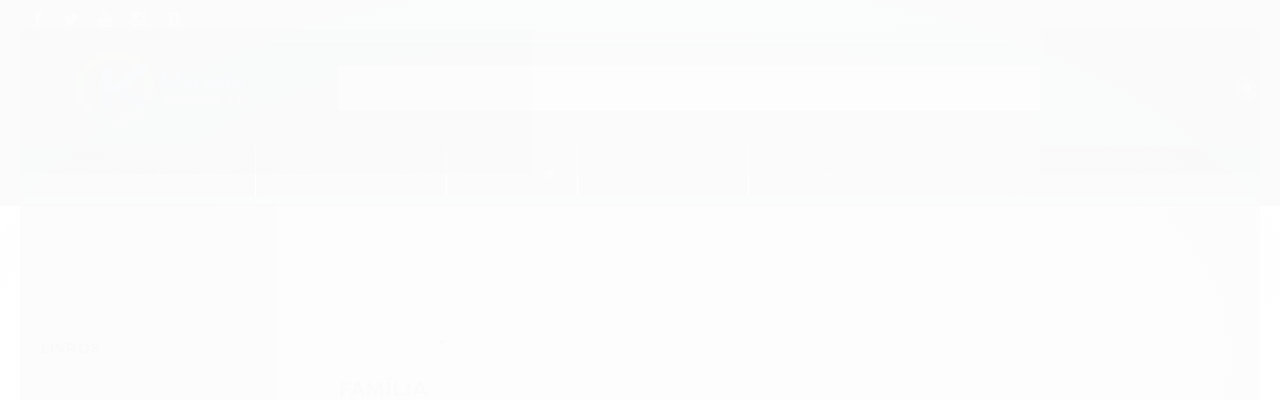

--- FILE ---
content_type: text/html; charset=utf-8
request_url: https://www.kerygma21.com.br/familia
body_size: 20614
content:

<!DOCTYPE html>
<html lang="pt-br">
  <head>
    <meta charset="utf-8">
    <meta content='width=device-width, initial-scale=1.0, maximum-scale=2.0' name='viewport' />
    <title>
  
    FAMÍLIA - Livraria Kerygma 21
  
</title>
    <meta http-equiv="X-UA-Compatible" content="IE=edge">
    <meta name="generator" content="Loja Integrada" />

    <link rel="dns-prefetch" href="https://cdn.awsli.com.br/">
    <link rel="preconnect" href="https://cdn.awsli.com.br/">
    <link rel="preconnect" href="https://fonts.googleapis.com">
    <link rel="preconnect" href="https://fonts.gstatic.com" crossorigin>

    
      <meta property="og:url" content="https://www.kerygma21.com.br/familia" />
      <meta property="og:type" content="website" />
      <meta property="og:site_name" content="Livraria Kerygma 21" />
      <meta property="og:locale" content="pt_BR" />
    

    
  
    <script>
      setTimeout(function() {
        if (typeof removePageLoading === 'function') {
          removePageLoading();
        };
      }, 7000);
    </script>
  



    

  

    <link rel="canonical" href="https://www.kerygma21.com.br/familia" />
  


  <meta property="og:title" content="Livraria Kerygma 21" />
  
    <meta property="og:image" content="https://cdn.awsli.com.br/507/507091/logo/bf1f28e7ab.png" />
  




  <meta property="og:description" content="Essa categoria possui livros que edificam sua família.">
  <meta name="description" content="Essa categoria possui livros que edificam sua família.">





  <meta name="robots" content="index, follow" />



    
      
        <link rel="shortcut icon" href="https://cdn.awsli.com.br/507/507091/favicon/ed8ac5a004.png" />
      
      <link rel="icon" href="https://cdn.awsli.com.br/507/507091/favicon/ed8ac5a004.png" sizes="192x192">
    
    
      <meta name="theme-color" content="#2C3750">
    

    
      <link rel="stylesheet" href="https://cdn.awsli.com.br/production/static/loja/estrutura/v1/css/all.min.css?v=a8114a3" type="text/css">
    
    <!--[if lte IE 8]><link rel="stylesheet" href="https://cdn.awsli.com.br/production/static/loja/estrutura/v1/css/ie-fix.min.css" type="text/css"><![endif]-->
    <!--[if lte IE 9]><style type="text/css">.lateral-fulbanner { position: relative; }</style><![endif]-->

    

    
    
      <link href="https://fonts.googleapis.com/css2?family=Open%20Sans:wght@300;400;600;700&display=swap" rel="stylesheet">
    

    
      <link rel="stylesheet" href="https://cdn.awsli.com.br/production/static/loja/estrutura/v1/css/bootstrap-responsive.css?v=a8114a3" type="text/css">
      <link rel="stylesheet" href="https://cdn.awsli.com.br/production/static/loja/estrutura/v1/css/style-responsive.css?v=a8114a3">
    

    <link rel="stylesheet" href="/tema.css?v=20250321-181900">

    

    <script type="text/javascript">
      var LOJA_ID = 507091;
      var MEDIA_URL = "https://cdn.awsli.com.br/";
      var API_URL_PUBLIC = 'https://api.awsli.com.br/';
      
        var CARRINHO_PRODS = [];
      
      var ENVIO_ESCOLHIDO = 0;
      var ENVIO_ESCOLHIDO_CODE = 0;
      var CONTRATO_INTERNACIONAL = false;
      var CONTRATO_BRAZIL = !CONTRATO_INTERNACIONAL;
      var IS_STORE_ASYNC = true;
      var IS_CLIENTE_ANONIMO = false;
    </script>

    

    <!-- Editor Visual -->
    

    <script>
      

      const isPreview = JSON.parse(sessionStorage.getItem('preview', true));
      if (isPreview) {
        const url = location.href
        location.search === '' && url + (location.search = '?preview=None')
      }
    </script>

    
      <script src="https://cdn.awsli.com.br/production/static/loja/estrutura/v1/js/all.min.js?v=a8114a3"></script>
    
    <!-- HTML5 shim and Respond.js IE8 support of HTML5 elements and media queries -->
    <!--[if lt IE 9]>
      <script src="https://oss.maxcdn.com/html5shiv/3.7.2/html5shiv.min.js"></script>
      <script src="https://oss.maxcdn.com/respond/1.4.2/respond.min.js"></script>
    <![endif]-->

    <link rel="stylesheet" href="https://cdn.awsli.com.br/production/static/loja/estrutura/v1/css/slick.min.css" type="text/css">
    <script src="https://cdn.awsli.com.br/production/static/loja/estrutura/v1/js/slick.min.js?v=a8114a3"></script>
    <link rel="stylesheet" href="https://cdn.awsli.com.br/production/static/css/jquery.fancybox.min.css" type="text/css" />
    <script src="https://cdn.awsli.com.br/production/static/js/jquery/jquery.fancybox.pack.min.js"></script>

    
    
  

  


    
      
        
      
        
      
    

    
<script>
  var url = '/_events/api/setEvent';

  var sendMetrics = function(event, user = {}) {
    var unique_identifier = uuidv4();

    try {
      var data = {
        request: {
          id: unique_identifier,
          environment: 'production'
        },
        store: {
          id: 507091,
          name: 'Livraria Kerygma 21',
          test_account: false,
          has_meta_app: window.has_meta_app ?? false,
          li_search: true
        },
        device: {
          is_mobile: /Mobi/.test(window.navigator.userAgent),
          user_agent: window.navigator.userAgent,
          ip: '###device_ip###'
        },
        page: {
          host: window.location.hostname,
          path: window.location.pathname,
          search: window.location.search,
          type: 'category',
          title: document.title,
          referrer: document.referrer
        },
        timestamp: '###server_timestamp###',
        user_timestamp: new Date().toISOString(),
        event,
        origin: 'store'
      };

      if (window.performance) {
        var [timing] = window.performance.getEntriesByType('navigation');

        data['time'] = {
          server_response: Math.round(timing.responseStart - timing.requestStart)
        };
      }

      var _user = {},
          user_email_cookie = $.cookie('user_email'),
          user_data_cookie = $.cookie('LI-UserData');

      if (user_email_cookie) {
        var user_email = decodeURIComponent(user_email_cookie);

        _user['email'] = user_email;
      }

      if (user_data_cookie) {
        var user_data = JSON.parse(user_data_cookie);

        _user['logged'] = user_data.logged;
        _user['id'] = user_data.id ?? undefined;
      }

      $.each(user, function(key, value) {
        _user[key] = value;
      });

      if (!$.isEmptyObject(_user)) {
        data['user'] = _user;
      }

      try {
        var session_identifier = $.cookie('li_session_identifier');

        if (!session_identifier) {
          session_identifier = uuidv4();
        };

        var expiration_date = new Date();

        expiration_date.setTime(expiration_date.getTime() + (30 * 60 * 1000)); // 30 minutos

        $.cookie('li_session_identifier', session_identifier, {
          expires: expiration_date,
          path: '/'
        });

        data['session'] = {
          id: session_identifier
        };
      } catch (err) { }

      try {
        var user_session_identifier = $.cookie('li_user_session_identifier');

        if (!user_session_identifier) {
          user_session_identifier = uuidv4();

          $.cookie('li_user_session_identifier', user_session_identifier, {
            path: '/'
          });
        };

        data['user_session'] = {
          id: user_session_identifier
        };
      } catch (err) { }

      var _cookies = {},
          fbc = $.cookie('_fbc'),
          fbp = $.cookie('_fbp');

      if (fbc) {
        _cookies['fbc'] = fbc;
      }

      if (fbp) {
        _cookies['fbp'] = fbp;
      }

      if (!$.isEmptyObject(_cookies)) {
        data['session']['cookies'] = _cookies;
      }

      try {
        var ab_test_cookie = $.cookie('li_ab_test_running');

        if (ab_test_cookie) {
          var ab_test = JSON.parse(atob(ab_test_cookie));

          if (ab_test.length) {
            data['store']['ab_test'] = ab_test;
          }
        }
      } catch (err) { }

      var _utm = {};

      $.each(sessionStorage, function(key, value) {
        if (key.startsWith('utm_')) {
          var name = key.split('_')[1];

          _utm[name] = value;
        }
      });

      if (!$.isEmptyObject(_utm)) {
        data['session']['utm'] = _utm;
      }

      var controller = new AbortController();

      setTimeout(function() {
        controller.abort();
      }, 5000);

      fetch(url, {
        keepalive: true,
        method: 'POST',
        headers: {
          'Content-Type': 'application/json'
        },
        body: JSON.stringify({ data }),
        signal: controller.signal
      });
    } catch (err) { }

    return unique_identifier;
  }
</script>

    
<script>
  (function() {
    var initABTestHandler = function() {
      try {
        if ($.cookie('li_ab_test_running')) {
          return
        };
        var running_tests = [];

        
        
        
        

        var running_tests_to_cookie = JSON.stringify(running_tests);
        running_tests_to_cookie = btoa(running_tests_to_cookie);
        $.cookie('li_ab_test_running', running_tests_to_cookie, {
          path: '/'
        });

        
        if (running_tests.length > 0) {
          setTimeout(function() {
            $.ajax({
              url: "/conta/status"
            });
          }, 500);
        };

      } catch (err) { }
    }
    setTimeout(initABTestHandler, 500);
  }());
</script>

    
<script>
  $(function() {
    // Clicar em um produto
    $('.listagem-item').click(function() {
      var row, column;

      var $list = $(this).closest('[data-produtos-linha]'),
          index = $(this).closest('li').index();

      if($list.find('.listagem-linha').length === 1) {
        var productsPerRow = $list.data('produtos-linha');

        row = Math.floor(index / productsPerRow) + 1;
        column = (index % productsPerRow) + 1;
      } else {
        row = $(this).closest('.listagem-linha').index() + 1;
        column = index + 1;
      }

      var body = {
        item_id: $(this).attr('data-id'),
        item_sku: $(this).find('.produto-sku').text(),
        item_name: $(this).find('.nome-produto').text().trim(),
        item_row: row,
        item_column: column
      };

      var eventID = sendMetrics({
        type: 'event',
        name: 'select_product',
        data: body
      });

      $(document).trigger('li_select_product', [eventID, body]);
    });

    // Clicar no "Fale Conosco"
    $('#modalContato').on('show', function() {
      var value = 'Fale Conosco';

      var eventID = sendMetrics({
        type: 'event',
        name: 'start_contact',
        data: { text: value }
      });

      $(document).trigger('li_start_contact', [eventID, value]);
    });

    // Clicar no WhatsApp
    $('.li-whatsapp a').click(function() {
      var value = 'WhatsApp';

      var eventID = sendMetrics({
        type: 'event',
        name: 'start_contact',
        data: { text: value }
      });

      $(document).trigger('li_start_contact', [eventID, value]);
    });

    
      // Visualizar a catálogo
      var eventID = sendMetrics({
        type: 'pageview',
        name: 'view_catalog'
      });

      $(document).trigger('li_view_catalog', [eventID]);

      var params = new URLSearchParams(window.location.search),
          oldParams = document.referrer ? new URL(document.referrer).searchParams : new URLSearchParams();

      // Filtrar produtos
      if(params.has('fq')) {
        var value = params.get('fq');

        if(value !== oldParams.get('fq')) {
          var attribute = value.split(':'),
              body = {
                attribute_name: attribute[0],
                attribute_value: attribute[1]
              };

          var eventID = sendMetrics({
            type: 'event',
            name: 'filter_products',
            data: body
          });

          $(document).trigger('li_filter_products', [eventID, body]);
        }
      }

      // Ordenar produtos
      if(params.has('sort')) {
        var value = params.get('sort');

        if(value !== oldParams.get('sort')) {
          var eventID = sendMetrics({
            type: 'event',
            name: 'sort_products',
            data: { text: value }
          });

          $(document).trigger('li_sort_products', [eventID, value]);
        }
      }

      // Alterar página
      if(params.has('pagina')) {
        var previous_page = oldParams.has('pagina') ? parseInt(oldParams.get('pagina')) : 1,
            next_page = parseInt(params.get('pagina'));

        if(next_page !== previous_page) {
          var body = {
            previous_page,
            next_page
          };

          var eventID = sendMetrics({
            type: 'event',
            name: 'change_page',
            data: body
          });

          $(document).trigger('li_change_page', [eventID, body]);
        }
      }

      
    
  });
</script>


    

    
      
        <link href="//cdn.awsli.com.br/temasv2/319/__theme_custom.css?v=1618330340" rel="stylesheet" type="text/css">
<script src="//cdn.awsli.com.br/temasv2/319/__theme_custom.js?v=1618330340"></script>
      
    

    
      <link rel="stylesheet" href="/avancado.css?v=20250321-181900" type="text/css" />
    

    

    
  <link rel="manifest" href="/manifest.json" />




  </head>
  <body class="pagina-categoria categoria-1754488   ">
    <div id="fb-root"></div>
    
  
    <div id="full-page-loading">
      <div class="conteiner" style="height: 100%;">
        <div class="loading-placeholder-content">
          <div class="loading-placeholder-effect loading-placeholder-header"></div>
          <div class="loading-placeholder-effect loading-placeholder-body"></div>
        </div>
      </div>
      <script>
        var is_full_page_loading = true;
        function removePageLoading() {
          if (is_full_page_loading) {
            try {
              $('#full-page-loading').remove();
            } catch(e) {}
            try {
              var div_loading = document.getElementById('full-page-loading');
              if (div_loading) {
                div_loading.remove();
              };
            } catch(e) {}
            is_full_page_loading = false;
          };
        };
        $(function() {
          setTimeout(function() {
            removePageLoading();
          }, 1);
        });
      </script>
      <style>
        #full-page-loading { position: fixed; z-index: 9999999; margin: auto; top: 0; left: 0; bottom: 0; right: 0; }
        #full-page-loading:before { content: ''; display: block; position: fixed; top: 0; left: 0; width: 100%; height: 100%; background: rgba(255, 255, 255, .98); background: radial-gradient(rgba(255, 255, 255, .99), rgba(255, 255, 255, .98)); }
        .loading-placeholder-content { height: 100%; display: flex; flex-direction: column; position: relative; z-index: 1; }
        .loading-placeholder-effect { background-color: #F9F9F9; border-radius: 5px; width: 100%; animation: pulse-loading 1.5s cubic-bezier(0.4, 0, 0.6, 1) infinite; }
        .loading-placeholder-content .loading-placeholder-body { flex-grow: 1; margin-bottom: 30px; }
        .loading-placeholder-content .loading-placeholder-header { height: 20%; min-height: 100px; max-height: 200px; margin: 30px 0; }
        @keyframes pulse-loading{50%{opacity:.3}}
      </style>
    </div>
  



    
      
        




<div class="barra-inicial fundo-secundario">
  <div class="conteiner">
    <div class="row-fluid">
      <div class="lista-redes span3 hidden-phone">
        
          <ul>
            
              <li>
                <a href="https://facebook.com/livrariakerygma21" target="_blank" aria-label="Siga nos no Facebook"><i class="icon-facebook"></i></a>
              </li>
            
            
            
              <li>
                <a href="https://twitter.com/jailsonsantos" target="_blank" aria-label="Siga nos no Twitter"><i class="icon-twitter"></i></a>
              </li>
            
            
              <li>
                <a href="https://youtube.com.br/user/jailsondenise?sub_confirmation=1" target="_blank" aria-label="Siga nos no Youtube"><i class="icon-youtube"></i></a>
              </li>
            
            
              <li>
                <a href="https://instagram.com/pastorjailson" target="_blank" aria-label="Siga nos no Instagram"><i class="icon-instagram"></i></a>
              </li>
            
            
            
              <li>
                <a href="http://www.kerygma21.com.br" target="_blank" rel="noopener" aria-label="Acesse nosso Blog"><i class="icon-bold"></i></a>
              </li>
            
          </ul>
        
      </div>
      <div class="canais-contato span9">
        <ul>
          <li class="hidden-phone">
            <a href="#modalContato" data-toggle="modal" data-target="#modalContato">
              <i class="icon-comment"></i>
              Fale Conosco
            </a>
          </li>
          
            <li>
              <span>
                <i class="icon-phone"></i>Telefone: (19) 3702-0167
              </span>
            </li>
          
          
            <li class="tel-whatsapp">
              <span>
                <i class="fa fa-whatsapp"></i>Whatsapp: (19) 98334-1384
              </span>
            </li>
          
          
        </ul>
      </div>
    </div>
  </div>
</div>

      
    

    <div class="conteiner-principal">
      
        
          
<div id="cabecalho">

  <div class="atalhos-mobile visible-phone fundo-secundario borda-principal">
    <ul>

      <li><a href="https://www.kerygma21.com.br/" class="icon-home"> </a></li>
      
      <li class="fundo-principal"><a href="https://www.kerygma21.com.br/carrinho/index" class="icon-shopping-cart"> </a></li>
      
      
        <li class="menu-user-logged" style="display: none;"><a href="https://www.kerygma21.com.br/conta/logout" class="icon-signout menu-user-logout"> </a></li>
      
      
      <li><a href="https://www.kerygma21.com.br/conta/index" class="icon-user"> </a></li>
      
      <li class="vazia"><span>&nbsp;</span></li>

    </ul>
  </div>

  <div class="conteiner">
    <div class="row-fluid">
      <div class="span3">
        <h2 class="logo cor-secundaria">
          <a href="https://www.kerygma21.com.br/" title="Livraria Kerygma 21">
            
            <img src="https://cdn.awsli.com.br/400x300/507/507091/logo/bf1f28e7ab.png" alt="Livraria Kerygma 21" />
            
          </a>
        </h2>


      </div>

      <div class="conteudo-topo span9">
        <div class="superior row-fluid hidden-phone">
          <div class="span8">
            
              
                <div class="btn-group menu-user-logged" style="display: none;">
                  <a href="https://www.kerygma21.com.br/conta/index" class="botao secundario pequeno dropdown-toggle" data-toggle="dropdown">
                    Olá, <span class="menu-user-name"></span>
                    <span class="icon-chevron-down"></span>
                  </a>
                  <ul class="dropdown-menu">
                    <li>
                      <a href="https://www.kerygma21.com.br/conta/index" title="Minha conta">Minha conta</a>
                    </li>
                    
                      <li>
                        <a href="https://www.kerygma21.com.br/conta/pedido/listar" title="Minha conta">Meus pedidos</a>
                      </li>
                    
                    <li>
                      <a href="https://www.kerygma21.com.br/conta/favorito/listar" title="Meus favoritos">Meus favoritos</a>
                    </li>
                    <li>
                      <a href="https://www.kerygma21.com.br/conta/logout" title="Sair" class="menu-user-logout">Sair</a>
                    </li>
                  </ul>
                </div>
              
              
                <a href="https://www.kerygma21.com.br/conta/login" class="bem-vindo cor-secundaria menu-user-welcome">
                  Bem-vindo, <span class="cor-principal">identifique-se</span> para fazer pedidos
                </a>
              
            
          </div>
          <div class="span4">
            <ul class="acoes-conta borda-alpha">
              
                <li>
                  <i class="icon-list fundo-principal"></i>
                  <a href="https://www.kerygma21.com.br/conta/pedido/listar" class="cor-secundaria">Meus Pedidos</a>
                </li>
              
              
                <li>
                  <i class="icon-user fundo-principal"></i>
                  <a href="https://www.kerygma21.com.br/conta/index" class="cor-secundaria">Minha Conta</a>
                </li>
              
            </ul>
          </div>
        </div>

        <div class="inferior row-fluid ">
          <div class="span8 busca-mobile">
            <a href="javascript:;" class="atalho-menu visible-phone icon-th botao principal"> </a>

            <div class="busca borda-alpha">
              <form id="form-buscar" action="/buscar" method="get">
                <input id="auto-complete" type="text" name="q" placeholder="Digite o que você procura" value="" autocomplete="off" maxlength="255" />
                <button class="botao botao-busca icon-search fundo-secundario" aria-label="Buscar"></button>
              </form>
            </div>

          </div>

          
            <div class="span4 hidden-phone">
              

  <div class="carrinho vazio">
    
      <a href="https://www.kerygma21.com.br/carrinho/index">
        <i class="icon-shopping-cart fundo-principal"></i>
        <strong class="qtd-carrinho titulo cor-secundaria" style="display: none;">0</strong>
        <span style="display: none;">
          
            <b class="titulo cor-secundaria"><span>Meu Carrinho</span></b>
          
          <span class="cor-secundaria">Produtos adicionados</span>
        </span>
        
          <span class="titulo cor-secundaria vazio-text">Carrinho vazio</span>
        
      </a>
    
    <div class="carrinho-interno-ajax"></div>
  </div>
  
<div class="minicart-placeholder" style="display: none;">
  <div class="carrinho-interno borda-principal">
    <ul>
      <li class="minicart-item-modelo">
        
          <div class="preco-produto com-promocao destaque-parcela ">
            <div>
              <s class="preco-venda">
                R$ --PRODUTO_PRECO_DE--
              </s>
              <strong class="preco-promocional cor-principal">
                R$ --PRODUTO_PRECO_POR--
              </strong>
            </div>
          </div>
        
        <a data-href="--PRODUTO_URL--" class="imagem-produto">
          <img data-src="https://cdn.awsli.com.br/64x64/--PRODUTO_IMAGEM--" alt="--PRODUTO_NOME--" />
        </a>
        <a data-href="--PRODUTO_URL--" class="nome-produto cor-secundaria">
          --PRODUTO_NOME--
        </a>
        <div class="produto-sku hide">--PRODUTO_SKU--</div>
      </li>
    </ul>
    <div class="carrinho-rodape">
      <span class="carrinho-info">
        
          <i>--CARRINHO_QUANTIDADE-- produto no carrinho</i>
        
        
          
            <span class="carrino-total">
              Total: <strong class="titulo cor-principal">R$ --CARRINHO_TOTAL_ITENS--</strong>
            </span>
          
        
      </span>
      <a href="https://www.kerygma21.com.br/carrinho/index" class="botao principal">
        
          <i class="icon-shopping-cart"></i>Ir para o carrinho
        
      </a>
    </div>
  </div>
</div>



            </div>
          
        </div>

      </div>
    </div>
    


  
    
      
<div class="menu superior">
  <ul class="nivel-um">
    


    

  


    
      <li class="categoria-id-18082880  borda-principal">
        <a href="https://www.kerygma21.com.br/copadomundo2022" title="COPA DO MUNDO 2022">
          <strong class="titulo cor-secundaria">COPA DO MUNDO 2022</strong>
          
        </a>
        
      </li>
    
      <li class="categoria-id-5053653  borda-principal">
        <a href="https://www.kerygma21.com.br/calice-para-ceia" title="CÁLICE PARA CEIA">
          <strong class="titulo cor-secundaria">CÁLICE PARA CEIA</strong>
          
        </a>
        
      </li>
    
      <li class="categoria-id-2315515 com-filho borda-principal">
        <a href="https://www.kerygma21.com.br/livros" title="LIVROS">
          <strong class="titulo cor-secundaria">LIVROS</strong>
          
            <i class="icon-chevron-down fundo-secundario"></i>
          
        </a>
        
          <ul class="nivel-dois borda-alpha">
            

  <li class="categoria-id-2145184 ">
    <a href="https://www.kerygma21.com.br/aconselhamento" title="ACONSELHAMENTO ">
      
      ACONSELHAMENTO 
    </a>
    
  </li>

  <li class="categoria-id-2315525 ">
    <a href="https://www.kerygma21.com.br/comentarios" title="COMENTÁRIOS">
      
      COMENTÁRIOS
    </a>
    
  </li>

  <li class="categoria-id-1758912 ">
    <a href="https://www.kerygma21.com.br/cosmovisao" title="COSMOVISÃO">
      
      COSMOVISÃO
    </a>
    
  </li>

  <li class="categoria-id-2234997 ">
    <a href="https://www.kerygma21.com.br/educacao-crista" title="EDUCAÇÃO CRISTÃ">
      
      EDUCAÇÃO CRISTÃ
    </a>
    
  </li>

  <li class="categoria-id-1754488 ">
    <a href="https://www.kerygma21.com.br/familia" title="FAMÍLIA">
      
      FAMÍLIA
    </a>
    
  </li>

  <li class="categoria-id-2715834 ">
    <a href="https://www.kerygma21.com.br/igreja" title="IGREJA">
      
      IGREJA
    </a>
    
  </li>

  <li class="categoria-id-1753547 ">
    <a href="https://www.kerygma21.com.br/interpretacao-biblica" title="INTERPRETAÇÃO">
      
      INTERPRETAÇÃO
    </a>
    
  </li>

  <li class="categoria-id-2315591 ">
    <a href="https://www.kerygma21.com.br/lideranca" title="LIDERANÇA">
      
      LIDERANÇA
    </a>
    
  </li>

  <li class="categoria-id-2315621 ">
    <a href="https://www.kerygma21.com.br/missoes" title="MISSÕES">
      
      MISSÕES
    </a>
    
  </li>

  <li class="categoria-id-2315675 ">
    <a href="https://www.kerygma21.com.br/oratoria" title="ORATÓRIA">
      
      ORATÓRIA
    </a>
    
  </li>

  <li class="categoria-id-2318299 ">
    <a href="https://www.kerygma21.com.br/politica" title="POLÍTICA">
      
      POLÍTICA
    </a>
    
  </li>

  <li class="categoria-id-1754576 ">
    <a href="https://www.kerygma21.com.br/pregacao" title="PREGAÇÃO">
      
      PREGAÇÃO
    </a>
    
  </li>

  <li class="categoria-id-1757183 ">
    <a href="https://www.kerygma21.com.br/teologia" title="TEOLOGIA">
      
      TEOLOGIA
    </a>
    
  </li>

  <li class="categoria-id-1815027 ">
    <a href="https://www.kerygma21.com.br/vida-crista" title="VIDA CRISTÃ">
      
      VIDA CRISTÃ
    </a>
    
  </li>


          </ul>
        
      </li>
    
      <li class="categoria-id-2144972  borda-principal">
        <a href="https://www.kerygma21.com.br/lancamentos" title="LANÇAMENTOS">
          <strong class="titulo cor-secundaria">LANÇAMENTOS</strong>
          
        </a>
        
      </li>
    
      <li class="categoria-id-2315649  borda-principal">
        <a href="https://www.kerygma21.com.br/biblias" title="BÍBLIAS">
          <strong class="titulo cor-secundaria">BÍBLIAS</strong>
          
        </a>
        
      </li>
    
  </ul>
</div>

    
  


  </div>
  <span id="delimitadorBarra"></span>
</div>

          

  


        
      

      
  
    <div class="secao-banners">
      <div class="conteiner">
        
          <div class="banner cheio">
            <div class="row-fluid">
              

<div class="span12">
  <div class="flexslider">
    <ul class="slides">
      
        
          
            
<li>
  
    <a href="https://livraria.kerygma21.com.br/calices-para-ceia-lacrado" target="_self">
  
    
        <img src="https://cdn.awsli.com.br/1920x1920/507/507091/banner/141ef3fc68.jpg" alt="Cálice ceia" />
    
    
  
    </a>
  
  
</li>

          
        
      
    </ul>
  </div>
</div>

            </div>
          </div>
        
        
      </div>
    </div>
  


      <div id="corpo">
        <div class="conteiner">
          

          
  
<div class="breadcrumbs borda-alpha ">
  <ul>
    
      <li><a href="https://www.kerygma21.com.br/"><i class="icon-home"></i>Página inicial</a></li>
    

    
      


  
    <li>
      <a href="https://www.kerygma21.com.br/livros">LIVROS</a>
    </li>
  



  <li>
    
      <strong class="cor-secundaria">FAMÍLIA</strong>
    
  </li>


    
    
    

    
  </ul>
</div>



          
            <div class="secao-principal row-fluid sem-coluna">
              

                
                  
  <div class="coluna span3 ">
    
      

 <script>
$(document).ready(function() {
  const configuracao = {
    exibirDescricaoCategoria: false,
    posicaoDescricaoCategoria: 'default'
  };
  
  // Função para gerenciar layout responsivo
  function ajustarLayoutResponsivo() {
    const isMobile = $(window).width() <= 768;
    const $coluna = $('.row-fluid .coluna');
    const $descricaoCategoria = $('.categoria-descricao');
    
    if (configuracao.exibirDescricaoCategoria) {
      if (isMobile) {
        $coluna.css('display', 'block'); // Sobrescreve o 'display: none' do CSS com 'display: block'
        $coluna.find('.newsletter, .filtro-coluna').addClass('hidden');
        
        // Ajustar posição da descrição de categoria apenas se for footer
        if (configuracao.posicaoDescricaoCategoria === 'footer') {
          $descricaoCategoria.appendTo('.rodape');
        }
      } else {
        $coluna.css('display', ''); // Remove o inline style, permitindo que o CSS padrão seja aplicado
       
        
        // Reposicionar a descrição da categoria para non-mobile
        if (configuracao.posicaoDescricaoCategoria === 'footer') {
          setTimeout(function() {
            const $colunaEsquerda = $('.coluna.span3.esquerda');
            if ($colunaEsquerda.length) {
              $descricaoCategoria.appendTo($colunaEsquerda);
            } else {
              console.error('Elemento .coluna.span3.esquerda não encontrado no DOM');
            }
          }, 100);
        }
      }
      } else if (isMobile) {
        // Se não exibir descrição categoria em mobile, certifica-se que a coluna está escondida
        $coluna.css('display', '');
      }
  }
  
  // Função para gerenciar descrição resumida/completa
  function inicializarDescricaoExpandivel() {
    const $descricaoResumida = $('.descricao-resumida');
    const $descricaoCompleta = $('.descricao-completa');
    const $botaoVejaMais = $('.botao-veja-mais');
    
    // Verificar se as descrições são iguais
    if ($descricaoResumida.html() === $descricaoCompleta.html()) {
      $botaoVejaMais.hide();
      return;
    }
    
    // Configurar o botão de expandir/recolher
    $botaoVejaMais.on('click', function() {
      const $botao = $(this);
      const $container = $botao.closest('.descricao-container');
      const $resumida = $container.find('.descricao-resumida');
      const $completa = $container.find('.descricao-completa');
      
      const expandido = $botao.hasClass('expandido');
      
      // Toggle entre descrição resumida e completa
      if (!expandido) {
        // Mostrar descrição completa
        $resumida.hide();
        $completa.show();
      } else {
        // Mostrar descrição resumida
        $resumida.show();
        $completa.hide();
      }
      
      // Atualizar estado do botão
      $botao
        .toggleClass('expandido', !expandido)
        .text(!expandido ? 'Recolher' : 'Veja Mais')
        .attr('aria-expanded', (!expandido).toString());
    });
  }
  
  // Inicializar funcionalidades
  
  inicializarDescricaoExpandivel();
});
</script> 

<div class="menu lateral">

  <ul class="nivel-um">

    

      
    

      
    

      

        <li class="categoria-id-2315515 com-filho   borda-principal">
          <a href="https://www.kerygma21.com.br/livros" title="LIVROS">
            
              <i class="icon-chevron-down fundo-secundario"></i>
            
            <strong class="titulo cor-secundaria">LIVROS</strong>
          </a>
          
            <ul class="nivel-dois borda-alpha">
              

  <li class="categoria-id-2145184   ">
    <a href="https://www.kerygma21.com.br/aconselhamento" title="ACONSELHAMENTO ">
      
      ACONSELHAMENTO 
    </a>
    
  </li>

  <li class="categoria-id-2315525   ">
    <a href="https://www.kerygma21.com.br/comentarios" title="COMENTÁRIOS">
      
      COMENTÁRIOS
    </a>
    
  </li>

  <li class="categoria-id-1758912   ">
    <a href="https://www.kerygma21.com.br/cosmovisao" title="COSMOVISÃO">
      
      COSMOVISÃO
    </a>
    
  </li>

  <li class="categoria-id-2234997   ">
    <a href="https://www.kerygma21.com.br/educacao-crista" title="EDUCAÇÃO CRISTÃ">
      
      EDUCAÇÃO CRISTÃ
    </a>
    
  </li>

  <li class="categoria-id-1754488  ativo ">
    <a href="https://www.kerygma21.com.br/familia" title="FAMÍLIA">
      
      FAMÍLIA
    </a>
    
  </li>

  <li class="categoria-id-2715834   ">
    <a href="https://www.kerygma21.com.br/igreja" title="IGREJA">
      
      IGREJA
    </a>
    
  </li>

  <li class="categoria-id-1753547   ">
    <a href="https://www.kerygma21.com.br/interpretacao-biblica" title="INTERPRETAÇÃO">
      
      INTERPRETAÇÃO
    </a>
    
  </li>

  <li class="categoria-id-2315591   ">
    <a href="https://www.kerygma21.com.br/lideranca" title="LIDERANÇA">
      
      LIDERANÇA
    </a>
    
  </li>

  <li class="categoria-id-2315621   ">
    <a href="https://www.kerygma21.com.br/missoes" title="MISSÕES">
      
      MISSÕES
    </a>
    
  </li>

  <li class="categoria-id-2315675   ">
    <a href="https://www.kerygma21.com.br/oratoria" title="ORATÓRIA">
      
      ORATÓRIA
    </a>
    
  </li>

  <li class="categoria-id-2318299   ">
    <a href="https://www.kerygma21.com.br/politica" title="POLÍTICA">
      
      POLÍTICA
    </a>
    
  </li>

  <li class="categoria-id-1754576   ">
    <a href="https://www.kerygma21.com.br/pregacao" title="PREGAÇÃO">
      
      PREGAÇÃO
    </a>
    
  </li>

  <li class="categoria-id-1757183   ">
    <a href="https://www.kerygma21.com.br/teologia" title="TEOLOGIA">
      
      TEOLOGIA
    </a>
    
  </li>

  <li class="categoria-id-1815027   ">
    <a href="https://www.kerygma21.com.br/vida-crista" title="VIDA CRISTÃ">
      
      VIDA CRISTÃ
    </a>
    
  </li>


            </ul>
          
        </li>
      
    

      
    

      
    
  </ul>
</div>

<div class="menu lateral outras">
  <ul class="nivel-um">
    
      
        <li class="categoria-id-18082880 borda-principal">
          <a href="https://www.kerygma21.com.br/copadomundo2022" title="COPA DO MUNDO 2022">
            <strong class="titulo cor-secundaria">COPA DO MUNDO 2022</strong>
          </a>
        </li>
      
    
      
        <li class="categoria-id-5053653 borda-principal">
          <a href="https://www.kerygma21.com.br/calice-para-ceia" title="CÁLICE PARA CEIA">
            <strong class="titulo cor-secundaria">CÁLICE PARA CEIA</strong>
          </a>
        </li>
      
    
      
    
      
        <li class="categoria-id-2144972 borda-principal">
          <a href="https://www.kerygma21.com.br/lancamentos" title="LANÇAMENTOS">
            <strong class="titulo cor-secundaria">LANÇAMENTOS</strong>
          </a>
        </li>
      
    
      
        <li class="categoria-id-2315649 borda-principal">
          <a href="https://www.kerygma21.com.br/biblias" title="BÍBLIAS">
            <strong class="titulo cor-secundaria">BÍBLIAS</strong>
          </a>
        </li>
      
    
  </ul>
</div>


  
    
  
    
      


<div class="lateral outras filtro-coluna faceta-departamento">
  <div class="filtro lista borda-principal" data-toggle="tooltip" data-placement="right" title="" data-original-title="Você pode filtrar por mais de uma Departamento. Para remover a seleção, clique novamente no item marcado.">
    <h4 class="titulo cor-secundaria">
      Filtrar por Departamento
      
    </h4>
    <div class="atributo-lista">
      <ul>
        
          <li class="">
            <a href="?fq=P__1__Departamento%3aLAN%c3%87AMENTOS" rel="nofollow">
              
                <label>LANÇAMENTOS <small>(2)</small></label>
              
            </a>
          </li>
        
          <li class="">
            <a href="?fq=P__1__Departamento%3aLIVROS" rel="nofollow">
              
                <label>LIVROS <small>(24)</small></label>
              
            </a>
          </li>
        
      </ul>
    </div>
  </div>
</div>

    
  
    
      


<div class="lateral outras filtro-coluna faceta-marca">
  <div class="filtro lista borda-principal" data-toggle="tooltip" data-placement="right" title="" data-original-title="Você pode filtrar por mais de uma Marca. Para remover a seleção, clique novamente no item marcado.">
    <h4 class="titulo cor-secundaria">
      Filtrar por Marca
      
    </h4>
    <div class="atributo-lista">
      <ul>
        
          <li class="">
            <a href="?fq=P__2__Marca%3aCLIRE" rel="nofollow">
              
                <label>CLIRE <small>(5)</small></label>
              
            </a>
          </li>
        
          <li class="">
            <a href="?fq=P__2__Marca%3aEditora+Cultura+Crist%c3%a3" rel="nofollow">
              
                <label>Editora Cultura Cristã <small>(1)</small></label>
              
            </a>
          </li>
        
          <li class="">
            <a href="?fq=P__2__Marca%3aEditora+Monergismo" rel="nofollow">
              
                <label>Editora Monergismo <small>(2)</small></label>
              
            </a>
          </li>
        
          <li class="">
            <a href="?fq=P__2__Marca%3aNUTRA" rel="nofollow">
              
                <label>NUTRA <small>(4)</small></label>
              
            </a>
          </li>
        
          <li class="">
            <a href="?fq=P__2__Marca%3aPeregrino" rel="nofollow">
              
                <label>Peregrino <small>(1)</small></label>
              
            </a>
          </li>
        
          <li class="">
            <a href="?fq=P__2__Marca%3ashema" rel="nofollow">
              
                <label>shema <small>(4)</small></label>
              
            </a>
          </li>
        
          <li class="">
            <a href="?fq=P__2__Marca%3atrinitas" rel="nofollow">
              
                <label>trinitas <small>(2)</small></label>
              
            </a>
          </li>
        
      </ul>
    </div>
  </div>
</div>

    
  
    
      
        
          


<div class="lateral outras filtro-coluna faceta-preco">
  <div class="filtro lista borda-principal" data-toggle="tooltip" data-placement="right" title="" data-original-title="Você pode filtrar por mais de uma Preço. Para remover a seleção, clique novamente no item marcado.">
    <h4 class="titulo cor-secundaria">
      Filtrar por Preço
      
    </h4>
    <div class="atributo-lista">
      <ul>
        
          <li class="">
            <a href="?fq=price_range%3a0.0-24.99" rel="nofollow">
              
                <label>de R$ 0,00 até R$ 24,99 <small>(1)</small></label>
              
            </a>
          </li>
        
          <li class="">
            <a href="?fq=price_range%3a25.0-49.99" rel="nofollow">
              
                <label>de R$ 25,00 até R$ 49,99 <small>(12)</small></label>
              
            </a>
          </li>
        
          <li class="">
            <a href="?fq=price_range%3a50.0-69.99" rel="nofollow">
              
                <label>de R$ 50,00 até R$ 69,99 <small>(11)</small></label>
              
            </a>
          </li>
        
          <li class="">
            <a href="?fq=price_range%3a70.0-99.99" rel="nofollow">
              
                <label>de R$ 70,00 até R$ 99,99 <small>(1)</small></label>
              
            </a>
          </li>
        
          <li class="">
            <a href="?fq=price_range%3a100.0-199.99" rel="nofollow">
              
                <label>de R$ 100,00 até R$ 199,99 <small>(1)</small></label>
              
            </a>
          </li>
        
      </ul>
    </div>
  </div>
</div>

        
      
    
  


  





  <div class="row-fluid">
    
<div class="span">
  <div class="componente newsletter borda-principal">
    <div class="interno">
      <span class="titulo cor-secundaria">
        <i class="icon-envelope-alt"></i>Newsletter
      </span>
      <div class="interno-conteudo">
        <p class="texto-newsletter newsletter-cadastro">Receba nossas ofertas por e-mail</p>
        <div class="newsletter-cadastro input-conteiner">
          <input type="text" name="email" placeholder="Digite seu email" />
          <button class="botao botao-input fundo-principal icon-chevron-right newsletter-assinar" data-action="https://www.kerygma21.com.br/newsletter/assinar/" aria-label="Assinar"></button>
        </div>
        <div class="newsletter-confirmacao hide">
          <i class="icon-ok icon-3x"></i>
          <span>Obrigado por se inscrever! Aguarde novidades da nossa loja em breve.</span>
        </div>
      </div>
    </div>
  </div>
</div>

  </div>




 <div class="componente">
    <div class="interno">
      <h4 class="titulo cor-secundaria"><i class="icon-file-text"></i>FAMÍLIA</h4>
      <p>
        Essa categoria possui livros que edificam sua família.
      </p>
    </div>
  </div>
  






    
  </div>


                
              

              
  <div class="conteudo span9">
    
    
        <div class="ordenar-listagem topo borda-alpha">
          <div class="row-fluid">
            <div class="span6 clearfix">
              
<div>
	<div class="input-append">
		
			<label for="botaoOrdenar">Relevância</label>
		
		<div class="btn-group">
			<button class="btn dropdown-toggle" id="botaoOrdenar" data-toggle="dropdown">
				<i class="icon-caret-down"></i>
			</button>

			<ul class="dropdown-menu pull-right">
				<li><a href="?" rel="nofollow"><i class="icon-sort-by-attributes-alt"
					style="margin-left: -3px; margin-right: 9px;"></i>Relevância</a></li>
				<li><a href="?sort=%2Bnome" rel="nofollow"><i class="icon-font"
							style="margin-left: -3px; margin-right: 9px;"></i>Ordem alfabética</a></li>
				<li><a href="?sort=mais_vendidos" rel="nofollow"><i class="icon-shopping-cart"
							style="margin-left: -3px; margin-right: 9px;"></i>Mais vendidos</a></li>
				<li><a href="?sort=%2Bpreco" rel="nofollow"><i class="icon-dollar"></i>Menor
						preço</a></li>
				<li><a href="?sort=-preco" rel="nofollow"><i class="icon-dollar"></i>Maior
						preço</a></li>
				<li><a href="?sort=promocao" rel="nofollow"><i class="icon-dollar"></i>Maior
						desconto</a></li>
				
			</ul>
		</div>
	</div>
</div>

            </div>

            
          </div>
        </div>
      <h1 class="titulo cor-secundaria">FAMÍLIA</h1>
      

<div id="listagemProdutos" class="listagem borda-alpha ">
  
    
      


  
  

<ul data-produtos-linha="4">
  
    <li class="listagem-linha "><ul class="">
      
        
          <li class="span3">
        
      
        

<div class="listagem-item prod-id-38842595  prod-cat-2144972 prod-cat-2315515 prod-cat-1754488" data-id="38842595">
  <a href="https://www.kerygma21.com.br/sua-filha-em-casamento-pre-lancamento" class="produto-sobrepor" title="Sua Filha em Casamento | Douglas Wilson"></a>
  <div class="imagem-produto has-zoom">
    <img  src="https://cdn.awsli.com.br/300x300/507/507091/produto/38842595/3e81cf1409.jpg" alt="Sua Filha em Casamento | Douglas Wilson" class="imagem-principal" data-imagem-caminho="https://cdn.awsli.com.br/300x300/507/507091/produto/38842595/2136e4aafc.jpg" />
  </div>
  <div class="info-produto">
    <a href="https://www.kerygma21.com.br/sua-filha-em-casamento-pre-lancamento" class="nome-produto cor-secundaria">Sua Filha em Casamento | Douglas Wilson</a>
    <div class="produto-sku hide">JHT3LV3SJ</div>
    <div data-trustvox-product-code="38842595" class="hide trustvox-stars"></div>
    



    
      




  <div>
    
      <div class="preco-produto destaque-parcela ">
        

          
            
              

  


            
          

          
            
              
                
                  <div>
                    
                      
                        
                          
                          <strong class="preco-promocional cor-principal titulo" data-sell-price="52.00">
                        
                      
                    
                      R$ 52,00
                    </strong>
                  </div>
                
              
            
          

          

          
        
      </div>
    
  </div>






    
  </div>

  


  
  
    
    <div class="acoes-produto hidden-phone">
      <a href="https://www.kerygma21.com.br/sua-filha-em-casamento-pre-lancamento" title="Ver detalhes do produto" class="botao botao-comprar principal">
        <i class="icon-search"></i>Ver mais
      </a>
    </div>
    <div class="acoes-produto-responsiva visible-phone">
      <a href="https://www.kerygma21.com.br/sua-filha-em-casamento-pre-lancamento" title="Ver detalhes do produto" class="tag-comprar fundo-principal">
        <span class="titulo">Ver mais</span>
        <i class="icon-search"></i>
      </a>
    </div>
    
  



  <div class="bandeiras-produto">
    
    
    
    
  </div>
</div>

      </li>
    
      
        
        
      
    
  
    
      
        
          <li class="span3">
        
      
        

<div class="listagem-item prod-id-32201434  prod-cat-2315515 prod-cat-1754488" data-id="32201434">
  <a href="https://www.kerygma21.com.br/em-busca-da-pazprincipios-biblicos-para-liderar-com-conflitos-e-restaurar-relacionamentos-quebrados-robert-d-jones" class="produto-sobrepor" title="Em Busca Da Paz:Princípios Bíblicos para liderar com Conflitos e Restaurar Relacionamentos Quebrados | Robert D. Jones"></a>
  <div class="imagem-produto has-zoom">
    <img  src="https://cdn.awsli.com.br/300x300/507/507091/produto/32201434/aaa128aa40.jpg" alt="Em Busca Da Paz:Princípios Bíblicos para liderar com Conflitos e Restaurar Relacionamentos Quebrados | Robert D. Jones" class="imagem-principal"  />
  </div>
  <div class="info-produto">
    <a href="https://www.kerygma21.com.br/em-busca-da-pazprincipios-biblicos-para-liderar-com-conflitos-e-restaurar-relacionamentos-quebrados-robert-d-jones" class="nome-produto cor-secundaria">Em Busca Da Paz:Princípios Bíblicos para liderar com Conflitos e Restaurar Relacionamentos Quebrados | Robert D. Jones</a>
    <div class="produto-sku hide">XTS2B7FP3</div>
    <div data-trustvox-product-code="32201434" class="hide trustvox-stars"></div>
    



    
      




  <div>
    
      <div class="preco-produto destaque-parcela ">
        

          
            
              

  


            
          

          
            
              
                
                  <div>
                    
                      
                        
                          
                          <strong class="preco-promocional cor-principal titulo" data-sell-price="42.97">
                        
                      
                    
                      R$ 42,97
                    </strong>
                  </div>
                
              
            
          

          

          
        
      </div>
    
  </div>






    
  </div>

  


  
  
    
    <div class="acoes-produto hidden-phone">
      <a href="https://www.kerygma21.com.br/em-busca-da-pazprincipios-biblicos-para-liderar-com-conflitos-e-restaurar-relacionamentos-quebrados-robert-d-jones" title="Ver detalhes do produto" class="botao botao-comprar principal">
        <i class="icon-search"></i>Ver mais
      </a>
    </div>
    <div class="acoes-produto-responsiva visible-phone">
      <a href="https://www.kerygma21.com.br/em-busca-da-pazprincipios-biblicos-para-liderar-com-conflitos-e-restaurar-relacionamentos-quebrados-robert-d-jones" title="Ver detalhes do produto" class="tag-comprar fundo-principal">
        <span class="titulo">Ver mais</span>
        <i class="icon-search"></i>
      </a>
    </div>
    
  



  <div class="bandeiras-produto">
    
    
    
    
  </div>
</div>

      </li>
    
      
        
        
      
    
  
    
      
        
          <li class="span3">
        
      
        

<div class="listagem-item prod-id-32201310  prod-cat-2315515 prod-cat-1754488" data-id="32201310">
  <a href="https://www.kerygma21.com.br/maridos-perseguindo-a-excelencia-louis-paul-priolo" class="produto-sobrepor" title="Maridos Perseguindo A Excelência | Louis Paul Priolo"></a>
  <div class="imagem-produto has-zoom">
    <img  src="https://cdn.awsli.com.br/300x300/507/507091/produto/32201310/784488ce88.jpg" alt="Maridos Perseguindo A Excelência | Louis Paul Priolo" class="imagem-principal"  />
  </div>
  <div class="info-produto">
    <a href="https://www.kerygma21.com.br/maridos-perseguindo-a-excelencia-louis-paul-priolo" class="nome-produto cor-secundaria">Maridos Perseguindo A Excelência | Louis Paul Priolo</a>
    <div class="produto-sku hide">PSXMCY6NB</div>
    <div data-trustvox-product-code="32201310" class="hide trustvox-stars"></div>
    



    
      




  <div>
    
      <div class="preco-produto destaque-parcela ">
        

          
            
              

  


            
          

          
            
              
                
                  <div>
                    
                      
                        
                          
                          <strong class="preco-promocional cor-principal titulo" data-sell-price="49.97">
                        
                      
                    
                      R$ 49,97
                    </strong>
                  </div>
                
              
            
          

          

          
        
      </div>
    
  </div>






    
  </div>

  


  
  
    
    <div class="acoes-produto hidden-phone">
      <a href="https://www.kerygma21.com.br/maridos-perseguindo-a-excelencia-louis-paul-priolo" title="Ver detalhes do produto" class="botao botao-comprar principal">
        <i class="icon-search"></i>Ver mais
      </a>
    </div>
    <div class="acoes-produto-responsiva visible-phone">
      <a href="https://www.kerygma21.com.br/maridos-perseguindo-a-excelencia-louis-paul-priolo" title="Ver detalhes do produto" class="tag-comprar fundo-principal">
        <span class="titulo">Ver mais</span>
        <i class="icon-search"></i>
      </a>
    </div>
    
  



  <div class="bandeiras-produto">
    
    
    
    
  </div>
</div>

      </li>
    
      
        
        
      
    
  
    
      
        
          <li class="span3">
        
      
        

<div class="listagem-item prod-id-31638414  prod-cat-2315515 prod-cat-1754488" data-id="31638414">
  <a href="https://www.kerygma21.com.br/desafio-aos-pais-paul-tripp" class="produto-sobrepor" title="Desafio aos pais | Paul Tripp"></a>
  <div class="imagem-produto has-zoom">
    <img  src="https://cdn.awsli.com.br/300x300/507/507091/produto/31638414/2d982efb39.jpg" alt="Desafio aos pais | Paul Tripp" class="imagem-principal"  />
  </div>
  <div class="info-produto">
    <a href="https://www.kerygma21.com.br/desafio-aos-pais-paul-tripp" class="nome-produto cor-secundaria">Desafio aos pais | Paul Tripp</a>
    <div class="produto-sku hide">V4CD3ECS4</div>
    <div data-trustvox-product-code="31638414" class="hide trustvox-stars"></div>
    



    
      




  <div>
    
      <div class="preco-produto destaque-parcela ">
        

          
            
              

  


            
          

          
            
              
                
                  <div>
                    
                      
                        
                          
                          <strong class="preco-promocional cor-principal titulo" data-sell-price="56.00">
                        
                      
                    
                      R$ 56,00
                    </strong>
                  </div>
                
              
            
          

          

          
        
      </div>
    
  </div>






    
  </div>

  


  
  
    
    <div class="acoes-produto hidden-phone">
      <a href="https://www.kerygma21.com.br/desafio-aos-pais-paul-tripp" title="Ver detalhes do produto" class="botao botao-comprar principal">
        <i class="icon-search"></i>Ver mais
      </a>
    </div>
    <div class="acoes-produto-responsiva visible-phone">
      <a href="https://www.kerygma21.com.br/desafio-aos-pais-paul-tripp" title="Ver detalhes do produto" class="tag-comprar fundo-principal">
        <span class="titulo">Ver mais</span>
        <i class="icon-search"></i>
      </a>
    </div>
    
  



  <div class="bandeiras-produto">
    
    
    
    
  </div>
</div>

      </li>
    
      
        </ul></li>
        <li class="listagem-linha"><ul class="row-fluid">
      
    
  
    
      
        
          <li class="span3">
        
      
        

<div class="listagem-item prod-id-27101296  prod-cat-2315515 prod-cat-1754488" data-id="27101296">
  <a href="https://www.kerygma21.com.br/o-fruto-de-suas-maos-o-respeito-e-a-mulher-crista-nancy-wilson" class="produto-sobrepor" title="O Fruto De Suas Mãos: O Respeito e a Mulher Cristã |Douglas Wilson e Nancy Wilson"></a>
  <div class="imagem-produto has-zoom">
    <img  src="https://cdn.awsli.com.br/300x300/507/507091/produto/27101296/1bd71a7c0e.jpg" alt="O Fruto De Suas Mãos: O Respeito e a Mulher Cristã |Douglas Wilson e Nancy Wilson" class="imagem-principal"  />
  </div>
  <div class="info-produto">
    <a href="https://www.kerygma21.com.br/o-fruto-de-suas-maos-o-respeito-e-a-mulher-crista-nancy-wilson" class="nome-produto cor-secundaria">O Fruto De Suas Mãos: O Respeito e a Mulher Cristã |Douglas Wilson e Nancy Wilson</a>
    <div class="produto-sku hide">P4GSYLSTW</div>
    <div data-trustvox-product-code="27101296" class="hide trustvox-stars"></div>
    



    
      




  <div>
    
      <div class="preco-produto destaque-parcela ">
        

          
            
              

  


            
          

          
            
              
                
                  <div>
                    
                      
                        
                          
                          <strong class="preco-promocional cor-principal titulo" data-sell-price="54.97">
                        
                      
                    
                      R$ 54,97
                    </strong>
                  </div>
                
              
            
          

          

          
        
      </div>
    
  </div>






    
  </div>

  


  
  
    
    <div class="acoes-produto hidden-phone">
      <a href="https://www.kerygma21.com.br/o-fruto-de-suas-maos-o-respeito-e-a-mulher-crista-nancy-wilson" title="Ver detalhes do produto" class="botao botao-comprar principal">
        <i class="icon-search"></i>Ver mais
      </a>
    </div>
    <div class="acoes-produto-responsiva visible-phone">
      <a href="https://www.kerygma21.com.br/o-fruto-de-suas-maos-o-respeito-e-a-mulher-crista-nancy-wilson" title="Ver detalhes do produto" class="tag-comprar fundo-principal">
        <span class="titulo">Ver mais</span>
        <i class="icon-search"></i>
      </a>
    </div>
    
  



  <div class="bandeiras-produto">
    
    
    
    
  </div>
</div>

      </li>
    
      
        
        
      
    
  
    
      
        
          <li class="span3">
        
      
        

<div class="listagem-item prod-id-26004017  prod-cat-2315515 prod-cat-1815027 prod-cat-2315515 prod-cat-1754488" data-id="26004017">
  <a href="https://www.kerygma21.com.br/namoro-identificando-sinais-de-perigo-lou-priolo" class="produto-sobrepor" title="Namoro Identificando Sinais De Perigo | Lou Priolo"></a>
  <div class="imagem-produto has-zoom">
    <img  src="https://cdn.awsli.com.br/300x300/507/507091/produto/26004017/2e2b6d8ff3.jpg" alt="Namoro Identificando Sinais De Perigo | Lou Priolo" class="imagem-principal"  />
  </div>
  <div class="info-produto">
    <a href="https://www.kerygma21.com.br/namoro-identificando-sinais-de-perigo-lou-priolo" class="nome-produto cor-secundaria">Namoro Identificando Sinais De Perigo | Lou Priolo</a>
    <div class="produto-sku hide">QXJSYK39T</div>
    <div data-trustvox-product-code="26004017" class="hide trustvox-stars"></div>
    



    
      




  <div>
    
      <div class="preco-produto destaque-parcela ">
        

          
            
              

  


            
          

          
            
              
                
                  <div>
                    
                      
                        
                          
                          <strong class="preco-promocional cor-principal titulo" data-sell-price="37.00">
                        
                      
                    
                      R$ 37,00
                    </strong>
                  </div>
                
              
            
          

          

          
        
      </div>
    
  </div>






    
  </div>

  


  
  
    
    <div class="acoes-produto hidden-phone">
      <a href="https://www.kerygma21.com.br/namoro-identificando-sinais-de-perigo-lou-priolo" title="Ver detalhes do produto" class="botao botao-comprar principal">
        <i class="icon-search"></i>Ver mais
      </a>
    </div>
    <div class="acoes-produto-responsiva visible-phone">
      <a href="https://www.kerygma21.com.br/namoro-identificando-sinais-de-perigo-lou-priolo" title="Ver detalhes do produto" class="tag-comprar fundo-principal">
        <span class="titulo">Ver mais</span>
        <i class="icon-search"></i>
      </a>
    </div>
    
  



  <div class="bandeiras-produto">
    
    
    
    
  </div>
</div>

      </li>
    
      
        
        
      
    
  
    
      
        
          <li class="span3">
        
      
        

<div class="listagem-item prod-id-25925763  prod-cat-2315515 prod-cat-1754488 prod-cat-2315515 prod-cat-2234997" data-id="25925763">
  <a href="https://www.kerygma21.com.br/o-abc-de-deus-para-a-vida" class="produto-sobrepor" title="O ABC DE DEUS PARA A VIDA"></a>
  <div class="imagem-produto has-zoom">
    <img  src="https://cdn.awsli.com.br/300x300/507/507091/produto/25925763/d1ffa04039.jpg" alt="O ABC DE DEUS PARA A VIDA" class="imagem-principal"  />
  </div>
  <div class="info-produto">
    <a href="https://www.kerygma21.com.br/o-abc-de-deus-para-a-vida" class="nome-produto cor-secundaria">O ABC DE DEUS PARA A VIDA</a>
    <div class="produto-sku hide">ADMXCYBXB</div>
    <div data-trustvox-product-code="25925763" class="hide trustvox-stars"></div>
    



    
      




  <div>
    
      <div class="preco-produto destaque-parcela ">
        

          
            
              

  


            
          

          
            
              
                
                  <div>
                    
                      
                        
                          
                          <strong class="preco-promocional cor-principal titulo" data-sell-price="21.00">
                        
                      
                    
                      R$ 21,00
                    </strong>
                  </div>
                
              
            
          

          

          
        
      </div>
    
  </div>






    
  </div>

  


  
  
    
    <div class="acoes-produto hidden-phone">
      <a href="https://www.kerygma21.com.br/o-abc-de-deus-para-a-vida" title="Ver detalhes do produto" class="botao botao-comprar principal">
        <i class="icon-search"></i>Ver mais
      </a>
    </div>
    <div class="acoes-produto-responsiva visible-phone">
      <a href="https://www.kerygma21.com.br/o-abc-de-deus-para-a-vida" title="Ver detalhes do produto" class="tag-comprar fundo-principal">
        <span class="titulo">Ver mais</span>
        <i class="icon-search"></i>
      </a>
    </div>
    
  



  <div class="bandeiras-produto">
    
    
    
    
  </div>
</div>

      </li>
    
      
        
        
      
    
  
    
      
        
          <li class="span3">
        
      
        

<div class="listagem-item prod-id-20431837  prod-cat-2315515 prod-cat-2234997 prod-cat-2315515 prod-cat-1754488" data-id="20431837">
  <a href="https://www.kerygma21.com.br/papo-de-garota-carolyn-mahaney" class="produto-sobrepor" title="Papo De Garota | Carolyn Mahaney"></a>
  <div class="imagem-produto has-zoom">
    <img  src="https://cdn.awsli.com.br/300x300/507/507091/produto/20431837/ea13c476b3.jpg" alt="Papo De Garota | Carolyn Mahaney" class="imagem-principal" data-imagem-caminho="https://cdn.awsli.com.br/300x300/507/507091/produto/20431837/307c47ca13.jpg" />
  </div>
  <div class="info-produto">
    <a href="https://www.kerygma21.com.br/papo-de-garota-carolyn-mahaney" class="nome-produto cor-secundaria">Papo De Garota | Carolyn Mahaney</a>
    <div class="produto-sku hide">TK765AB7E</div>
    <div data-trustvox-product-code="20431837" class="hide trustvox-stars"></div>
    



    
      




  <div>
    
      <div class="preco-produto destaque-parcela ">
        

          
            
              

  


            
          

          
            
              
                
                  <div>
                    
                      
                        
                          
                          <strong class="preco-promocional cor-principal titulo" data-sell-price="89.90">
                        
                      
                    
                      R$ 89,90
                    </strong>
                  </div>
                
              
            
          

          

          
        
      </div>
    
  </div>






    
  </div>

  


  
  
    
    <div class="acoes-produto hidden-phone">
      <a href="https://www.kerygma21.com.br/papo-de-garota-carolyn-mahaney" title="Ver detalhes do produto" class="botao botao-comprar principal">
        <i class="icon-search"></i>Ver mais
      </a>
    </div>
    <div class="acoes-produto-responsiva visible-phone">
      <a href="https://www.kerygma21.com.br/papo-de-garota-carolyn-mahaney" title="Ver detalhes do produto" class="tag-comprar fundo-principal">
        <span class="titulo">Ver mais</span>
        <i class="icon-search"></i>
      </a>
    </div>
    
  



  <div class="bandeiras-produto">
    
    
    
    
  </div>
</div>

      </li>
    
      
        </ul></li>
        <li class="listagem-linha"><ul class="row-fluid">
      
    
  
    
      
        
          <li class="span3">
        
      
        

<div class="listagem-item prod-id-19484081  prod-cat-2315515 prod-cat-1754488" data-id="19484081">
  <a href="https://www.kerygma21.com.br/fidelidade-como-ser-marido-de-uma-so-mulher" class="produto-sobrepor" title="Fidelidade – Como Ser Marido De Uma Só Mulher"></a>
  <div class="imagem-produto has-zoom">
    <img  src="https://cdn.awsli.com.br/300x300/507/507091/produto/19484081/984154a749.jpg" alt="Fidelidade – Como Ser Marido De Uma Só Mulher" class="imagem-principal" data-imagem-caminho="https://cdn.awsli.com.br/300x300/507/507091/produto/19484081/39df323793.jpg" />
  </div>
  <div class="info-produto">
    <a href="https://www.kerygma21.com.br/fidelidade-como-ser-marido-de-uma-so-mulher" class="nome-produto cor-secundaria">Fidelidade – Como Ser Marido De Uma Só Mulher</a>
    <div class="produto-sku hide">GNXXEYL24</div>
    <div data-trustvox-product-code="19484081" class="hide trustvox-stars"></div>
    



    
      




  <div>
    
      <div class="preco-produto destaque-parcela ">
        

          
            
              

  


            
          

          
            
              
                
                  <div>
                    
                      
                        
                          
                          <strong class="preco-promocional cor-principal titulo" data-sell-price="54.90">
                        
                      
                    
                      R$ 54,90
                    </strong>
                  </div>
                
              
            
          

          

          
        
      </div>
    
  </div>






    
  </div>

  


  
  
    
    <div class="acoes-produto hidden-phone">
      <a href="https://www.kerygma21.com.br/fidelidade-como-ser-marido-de-uma-so-mulher" title="Ver detalhes do produto" class="botao botao-comprar principal">
        <i class="icon-search"></i>Ver mais
      </a>
    </div>
    <div class="acoes-produto-responsiva visible-phone">
      <a href="https://www.kerygma21.com.br/fidelidade-como-ser-marido-de-uma-so-mulher" title="Ver detalhes do produto" class="tag-comprar fundo-principal">
        <span class="titulo">Ver mais</span>
        <i class="icon-search"></i>
      </a>
    </div>
    
  



  <div class="bandeiras-produto">
    
    
    
    
  </div>
</div>

      </li>
    
      
        
        
      
    
  
    
      
        
          <li class="span3">
        
      
        

<div class="listagem-item prod-id-18822229  prod-cat-2315515 prod-cat-1754488" data-id="18822229">
  <a href="https://www.kerygma21.com.br/pastores-da-familia" class="produto-sobrepor" title="Pastores Da Família - Voddie Baucham Jr."></a>
  <div class="imagem-produto has-zoom">
    <img  src="https://cdn.awsli.com.br/300x300/507/507091/produto/18822229/f5034f68c0.jpg" alt="Pastores Da Família - Voddie Baucham Jr." class="imagem-principal"  />
  </div>
  <div class="info-produto">
    <a href="https://www.kerygma21.com.br/pastores-da-familia" class="nome-produto cor-secundaria">Pastores Da Família - Voddie Baucham Jr.</a>
    <div class="produto-sku hide">E4H3JDW9M</div>
    <div data-trustvox-product-code="18822229" class="hide trustvox-stars"></div>
    



    
      




  <div>
    
      <div class="preco-produto destaque-parcela ">
        

          
            
              

  


            
          

          
            
              
                
                  <div>
                    
                      
                        
                          
                          <strong class="preco-promocional cor-principal titulo" data-sell-price="59.00">
                        
                      
                    
                      R$ 59,00
                    </strong>
                  </div>
                
              
            
          

          

          
        
      </div>
    
  </div>






    
  </div>

  


  
  
    
    <div class="acoes-produto hidden-phone">
      <a href="https://www.kerygma21.com.br/pastores-da-familia" title="Ver detalhes do produto" class="botao botao-comprar principal">
        <i class="icon-search"></i>Ver mais
      </a>
    </div>
    <div class="acoes-produto-responsiva visible-phone">
      <a href="https://www.kerygma21.com.br/pastores-da-familia" title="Ver detalhes do produto" class="tag-comprar fundo-principal">
        <span class="titulo">Ver mais</span>
        <i class="icon-search"></i>
      </a>
    </div>
    
  



  <div class="bandeiras-produto">
    
    
    
    
  </div>
</div>

      </li>
    
      
        
        
      
    
  
    
      
        
          <li class="span3">
        
      
        

<div class="listagem-item prod-id-344030132  prod-cat-2315515 prod-cat-1815027 prod-cat-2315515 prod-cat-1754488 prod-cat-2144972" data-id="344030132">
  <a href="https://www.kerygma21.com.br/as-misericordias-do-senhor-renovam-se-a-cada-manha-teens" class="produto-sobrepor" title="As Misericórdias do Senhor Renovam-se a cada Manhã - Teens"></a>
  <div class="imagem-produto has-zoom">
    <img  src="https://cdn.awsli.com.br/300x300/507/507091/produto/344030132/teens-crcxkqdbgn.jpg" alt="As Misericórdias do Senhor Renovam-se a cada Manhã - Teens" class="imagem-principal"  />
  </div>
  <div class="info-produto">
    <a href="https://www.kerygma21.com.br/as-misericordias-do-senhor-renovam-se-a-cada-manha-teens" class="nome-produto cor-secundaria">As Misericórdias do Senhor Renovam-se a cada Manhã - Teens</a>
    <div class="produto-sku hide">GFYMNWGVU</div>
    <div data-trustvox-product-code="344030132" class="hide trustvox-stars"></div>
    



    
      




  <div>
    
      <div class="preco-produto destaque-parcela ">
        

          
            
              

  


            
          

          
            
              
                
                  <div>
                    
                      
                        
                          
                          <strong class="preco-promocional cor-principal titulo" data-sell-price="109.97">
                        
                      
                    
                      R$ 109,97
                    </strong>
                  </div>
                
              
            
          

          

          
        
      </div>
    
  </div>






    
  </div>

  


  
  
    
    <div class="acoes-produto hidden-phone">
      <a href="https://www.kerygma21.com.br/as-misericordias-do-senhor-renovam-se-a-cada-manha-teens" title="Ver detalhes do produto" class="botao botao-comprar principal">
        <i class="icon-search"></i>Ver mais
      </a>
    </div>
    <div class="acoes-produto-responsiva visible-phone">
      <a href="https://www.kerygma21.com.br/as-misericordias-do-senhor-renovam-se-a-cada-manha-teens" title="Ver detalhes do produto" class="tag-comprar fundo-principal">
        <span class="titulo">Ver mais</span>
        <i class="icon-search"></i>
      </a>
    </div>
    
  



  <div class="bandeiras-produto">
    
    
    
    
  </div>
</div>

      </li>
    
      
        
        
      
    
  
    
      
        
          <li class="span3">
        
      
        

<div class="listagem-item prod-id-344027711  prod-cat-2315515 prod-cat-1754488" data-id="344027711">
  <a href="https://www.kerygma21.com.br/gratidao-um-estudo-para-mulheres-de-todas-as-idades" class="produto-sobrepor" title="Gratidão: um Estudo Para Mulheres de Todas as Idades"></a>
  <div class="imagem-produto has-zoom">
    <img  src="https://cdn.awsli.com.br/300x300/507/507091/produto/344027711/gratidao-zly6b8bs0e.jpg" alt="Gratidão: um Estudo Para Mulheres de Todas as Idades" class="imagem-principal"  />
  </div>
  <div class="info-produto">
    <a href="https://www.kerygma21.com.br/gratidao-um-estudo-para-mulheres-de-todas-as-idades" class="nome-produto cor-secundaria">Gratidão: um Estudo Para Mulheres de Todas as Idades</a>
    <div class="produto-sku hide">ZE33HNB9L</div>
    <div data-trustvox-product-code="344027711" class="hide trustvox-stars"></div>
    



    
      




  <div>
    
      <div class="preco-produto destaque-parcela ">
        

          
            
              

  


            
          

          
            
              
                
                  <div>
                    
                      
                        
                          
                          <strong class="preco-promocional cor-principal titulo" data-sell-price="49.97">
                        
                      
                    
                      R$ 49,97
                    </strong>
                  </div>
                
              
            
          

          

          
        
      </div>
    
  </div>






    
  </div>

  


  
  
    
    <div class="acoes-produto hidden-phone">
      <a href="https://www.kerygma21.com.br/gratidao-um-estudo-para-mulheres-de-todas-as-idades" title="Ver detalhes do produto" class="botao botao-comprar principal">
        <i class="icon-search"></i>Ver mais
      </a>
    </div>
    <div class="acoes-produto-responsiva visible-phone">
      <a href="https://www.kerygma21.com.br/gratidao-um-estudo-para-mulheres-de-todas-as-idades" title="Ver detalhes do produto" class="tag-comprar fundo-principal">
        <span class="titulo">Ver mais</span>
        <i class="icon-search"></i>
      </a>
    </div>
    
  



  <div class="bandeiras-produto">
    
    
    
    
  </div>
</div>

      </li>
    
      
        </ul></li>
        <li class="listagem-linha"><ul class="row-fluid">
      
    
  
    
      
        
          <li class="span3">
        
      
        

<div class="listagem-item prod-id-344026356  prod-cat-2315515 prod-cat-1754488" data-id="344026356">
  <a href="https://www.kerygma21.com.br/virtuosa-um-estudo-para-mulheres-de-todas-as-idades" class="produto-sobrepor" title="Virtuosa: um Estudo Para Mulheres de Todas as Idades"></a>
  <div class="imagem-produto has-zoom">
    <img  src="https://cdn.awsli.com.br/300x300/507/507091/produto/344026356/virtusa-ybtvw2rp04.jpg" alt="Virtuosa: um Estudo Para Mulheres de Todas as Idades" class="imagem-principal"  />
  </div>
  <div class="info-produto">
    <a href="https://www.kerygma21.com.br/virtuosa-um-estudo-para-mulheres-de-todas-as-idades" class="nome-produto cor-secundaria">Virtuosa: um Estudo Para Mulheres de Todas as Idades</a>
    <div class="produto-sku hide">E8VSTL9DF</div>
    <div data-trustvox-product-code="344026356" class="hide trustvox-stars"></div>
    



    
      




  <div>
    
      <div class="preco-produto destaque-parcela ">
        

          
            
              

  


            
          

          
            
              
                
                  <div>
                    
                      
                        
                          
                          <strong class="preco-promocional cor-principal titulo" data-sell-price="49.97">
                        
                      
                    
                      R$ 49,97
                    </strong>
                  </div>
                
              
            
          

          

          
        
      </div>
    
  </div>






    
  </div>

  


  
  
    
    <div class="acoes-produto hidden-phone">
      <a href="https://www.kerygma21.com.br/virtuosa-um-estudo-para-mulheres-de-todas-as-idades" title="Ver detalhes do produto" class="botao botao-comprar principal">
        <i class="icon-search"></i>Ver mais
      </a>
    </div>
    <div class="acoes-produto-responsiva visible-phone">
      <a href="https://www.kerygma21.com.br/virtuosa-um-estudo-para-mulheres-de-todas-as-idades" title="Ver detalhes do produto" class="tag-comprar fundo-principal">
        <span class="titulo">Ver mais</span>
        <i class="icon-search"></i>
      </a>
    </div>
    
  



  <div class="bandeiras-produto">
    
    
    
    
  </div>
</div>

      </li>
    
      
        
        
      
    
  
    
      
        
          <li class="span3">
        
      
        

<div class="listagem-item prod-id-33781033  prod-cat-2315515 prod-cat-1754488" data-id="33781033">
  <a href="https://www.kerygma21.com.br/a-mae-no-lar-john-abbott" class="produto-sobrepor" title="A mãe no lar | John Abbott"></a>
  <div class="imagem-produto has-zoom">
    <img  src="https://cdn.awsli.com.br/300x300/507/507091/produto/33781033/6611fe5a09.jpg" alt="A mãe no lar | John Abbott" class="imagem-principal" data-imagem-caminho="https://cdn.awsli.com.br/300x300/507/507091/produto/33781033/5f67af6cad.jpg" />
  </div>
  <div class="info-produto">
    <a href="https://www.kerygma21.com.br/a-mae-no-lar-john-abbott" class="nome-produto cor-secundaria">A mãe no lar | John Abbott</a>
    <div class="produto-sku hide">4N5W3ZQD5</div>
    <div data-trustvox-product-code="33781033" class="hide trustvox-stars"></div>
    



    
      




  <div>
    
      <div class="preco-produto destaque-parcela ">
        

          
            
              

  


            
          

          
            
              
                
                  <div>
                    
                      
                        
                          
                          <strong class="preco-promocional cor-principal titulo" data-sell-price="45.00">
                        
                      
                    
                      R$ 45,00
                    </strong>
                  </div>
                
              
            
          

          

          
        
      </div>
    
  </div>






    
  </div>

  


  
  
    
    <div class="acoes-produto hidden-phone">
      <a href="https://www.kerygma21.com.br/a-mae-no-lar-john-abbott" title="Ver detalhes do produto" class="botao botao-comprar principal">
        <i class="icon-search"></i>Ver mais
      </a>
    </div>
    <div class="acoes-produto-responsiva visible-phone">
      <a href="https://www.kerygma21.com.br/a-mae-no-lar-john-abbott" title="Ver detalhes do produto" class="tag-comprar fundo-principal">
        <span class="titulo">Ver mais</span>
        <i class="icon-search"></i>
      </a>
    </div>
    
  



  <div class="bandeiras-produto">
    
    
    
    
  </div>
</div>

      </li>
    
      
        
        
      
    
  
    
      
        
          <li class="span3">
        
      
        

<div class="listagem-item prod-id-33780088  prod-cat-2315515 prod-cat-1754488" data-id="33780088">
  <a href="https://www.kerygma21.com.br/nome-filhos-irados-lou-priolo" class="produto-sobrepor" title="Filhos Irados | Lou Priolo"></a>
  <div class="imagem-produto has-zoom">
    <img  src="https://cdn.awsli.com.br/300x300/507/507091/produto/33780088/c5e34ba8ef.jpg" alt="Filhos Irados | Lou Priolo" class="imagem-principal"  />
  </div>
  <div class="info-produto">
    <a href="https://www.kerygma21.com.br/nome-filhos-irados-lou-priolo" class="nome-produto cor-secundaria">Filhos Irados | Lou Priolo</a>
    <div class="produto-sku hide">NN6XBT9S8</div>
    <div data-trustvox-product-code="33780088" class="hide trustvox-stars"></div>
    



    
      




  <div>
    
      <div class="preco-produto destaque-parcela ">
        

          
            
              

  


            
          

          
            
              
                
                  <div>
                    
                      
                        
                          
                          <strong class="preco-promocional cor-principal titulo" data-sell-price="44.00">
                        
                      
                    
                      R$ 44,00
                    </strong>
                  </div>
                
              
            
          

          

          
        
      </div>
    
  </div>






    
  </div>

  


  
  
    
    <div class="acoes-produto hidden-phone">
      <a href="https://www.kerygma21.com.br/nome-filhos-irados-lou-priolo" title="Ver detalhes do produto" class="botao botao-comprar principal">
        <i class="icon-search"></i>Ver mais
      </a>
    </div>
    <div class="acoes-produto-responsiva visible-phone">
      <a href="https://www.kerygma21.com.br/nome-filhos-irados-lou-priolo" title="Ver detalhes do produto" class="tag-comprar fundo-principal">
        <span class="titulo">Ver mais</span>
        <i class="icon-search"></i>
      </a>
    </div>
    
  



  <div class="bandeiras-produto">
    
    
    
    
  </div>
</div>

      </li>
    
      
        
        
      
    
  
    
      
        
          <li class="span3">
        
      
        

<div class="listagem-item prod-id-151358741  prod-cat-2315515 prod-cat-1754488" data-id="151358741">
  <a href="https://www.kerygma21.com.br/historias-missionarias-com-a-familia-miller" class="produto-sobrepor" title="Histórias missionárias com a família Miller"></a>
  <div class="imagem-produto has-zoom">
    <img  src="https://cdn.awsli.com.br/300x300/507/507091/produto/151358741/9802f966e7.jpg" alt="Histórias missionárias com a família Miller" class="imagem-principal"  />
  </div>
  <div class="info-produto">
    <a href="https://www.kerygma21.com.br/historias-missionarias-com-a-familia-miller" class="nome-produto cor-secundaria">Histórias missionárias com a família Miller</a>
    <div class="produto-sku hide">BWJC2SRYS</div>
    <div data-trustvox-product-code="151358741" class="hide trustvox-stars"></div>
    



    
      




  <div>
    
      <div class="preco-produto destaque-parcela ">
        

          
            
              

  


            
          

          
            
              
                
                  <div>
                    
                      
                        
                          
                          <strong class="preco-promocional cor-principal titulo" data-sell-price="39.00">
                        
                      
                    
                      R$ 39,00
                    </strong>
                  </div>
                
              
            
          

          

          
        
      </div>
    
  </div>






    
  </div>

  


  
  
    
    <div class="acoes-produto hidden-phone">
      <a href="https://www.kerygma21.com.br/historias-missionarias-com-a-familia-miller" title="Ver detalhes do produto" class="botao botao-comprar principal">
        <i class="icon-search"></i>Ver mais
      </a>
    </div>
    <div class="acoes-produto-responsiva visible-phone">
      <a href="https://www.kerygma21.com.br/historias-missionarias-com-a-familia-miller" title="Ver detalhes do produto" class="tag-comprar fundo-principal">
        <span class="titulo">Ver mais</span>
        <i class="icon-search"></i>
      </a>
    </div>
    
  



  <div class="bandeiras-produto">
    
    
    
    
  </div>
</div>

      </li>
    
      
        </ul></li>
        <li class="listagem-linha"><ul class="row-fluid">
      
    
  
    
      
        
          <li class="span3">
        
      
        

<div class="listagem-item prod-id-151358390  prod-cat-2315515 prod-cat-1754488" data-id="151358390">
  <a href="https://www.kerygma21.com.br/prudencia-para-criancas-aprendendo-valores-biblicos-com-a-familia-miller" class="produto-sobrepor" title="Prudência Para Crianças: Aprendendo Valores Bíblicos com a Família Miller"></a>
  <div class="imagem-produto has-zoom">
    <img  src="https://cdn.awsli.com.br/300x300/507/507091/produto/151358390/b880469011.jpg" alt="Prudência Para Crianças: Aprendendo Valores Bíblicos com a Família Miller" class="imagem-principal"  />
  </div>
  <div class="info-produto">
    <a href="https://www.kerygma21.com.br/prudencia-para-criancas-aprendendo-valores-biblicos-com-a-familia-miller" class="nome-produto cor-secundaria">Prudência Para Crianças: Aprendendo Valores Bíblicos com a Família Miller</a>
    <div class="produto-sku hide">38FM7BXG5</div>
    <div data-trustvox-product-code="151358390" class="hide trustvox-stars"></div>
    



    
      




  <div>
    
      <div class="preco-produto destaque-parcela ">
        

          
            
              

  


            
          

          
            
              
                
                  <div>
                    
                      
                        
                          
                          <strong class="preco-promocional cor-principal titulo" data-sell-price="38.90">
                        
                      
                    
                      R$ 38,90
                    </strong>
                  </div>
                
              
            
          

          

          
        
      </div>
    
  </div>






    
  </div>

  


  
  
    
    <div class="acoes-produto hidden-phone">
      <a href="https://www.kerygma21.com.br/prudencia-para-criancas-aprendendo-valores-biblicos-com-a-familia-miller" title="Ver detalhes do produto" class="botao botao-comprar principal">
        <i class="icon-search"></i>Ver mais
      </a>
    </div>
    <div class="acoes-produto-responsiva visible-phone">
      <a href="https://www.kerygma21.com.br/prudencia-para-criancas-aprendendo-valores-biblicos-com-a-familia-miller" title="Ver detalhes do produto" class="tag-comprar fundo-principal">
        <span class="titulo">Ver mais</span>
        <i class="icon-search"></i>
      </a>
    </div>
    
  



  <div class="bandeiras-produto">
    
    
    
    
  </div>
</div>

      </li>
    
      
        
        
      
    
  
    
      
        
          <li class="span3">
        
      
        

<div class="listagem-item prod-id-151357705  prod-cat-2315515 prod-cat-1754488" data-id="151357705">
  <a href="https://www.kerygma21.com.br/firme-nas-promessas-douglas-wilson" class="produto-sobrepor" title="Firme nas promessas - Douglas Wilson"></a>
  <div class="imagem-produto has-zoom">
    <img  src="https://cdn.awsli.com.br/300x300/507/507091/produto/151357705/49f5af2a93.jpg" alt="Firme nas promessas - Douglas Wilson" class="imagem-principal"  />
  </div>
  <div class="info-produto">
    <a href="https://www.kerygma21.com.br/firme-nas-promessas-douglas-wilson" class="nome-produto cor-secundaria">Firme nas promessas - Douglas Wilson</a>
    <div class="produto-sku hide">LK298M7HS</div>
    <div data-trustvox-product-code="151357705" class="hide trustvox-stars"></div>
    



    
      




  <div>
    
      <div class="preco-produto destaque-parcela ">
        

          
            
              

  


            
          

          
            
              
                
                  <div>
                    
                      
                        
                          
                          <strong class="preco-promocional cor-principal titulo" data-sell-price="52.00">
                        
                      
                    
                      R$ 52,00
                    </strong>
                  </div>
                
              
            
          

          

          
        
      </div>
    
  </div>






    
  </div>

  


  
  
    
    <div class="acoes-produto hidden-phone">
      <a href="https://www.kerygma21.com.br/firme-nas-promessas-douglas-wilson" title="Ver detalhes do produto" class="botao botao-comprar principal">
        <i class="icon-search"></i>Ver mais
      </a>
    </div>
    <div class="acoes-produto-responsiva visible-phone">
      <a href="https://www.kerygma21.com.br/firme-nas-promessas-douglas-wilson" title="Ver detalhes do produto" class="tag-comprar fundo-principal">
        <span class="titulo">Ver mais</span>
        <i class="icon-search"></i>
      </a>
    </div>
    
  



  <div class="bandeiras-produto">
    
    
    
    
  </div>
</div>

      </li>
    
      
        
        
      
    
  
    
      
        
          <li class="span3">
        
      
        

<div class="listagem-item prod-id-151356733  prod-cat-2315515 prod-cat-1754488" data-id="151356733">
  <a href="https://www.kerygma21.com.br/um-livro-para-pintar-com-agua-milagres-de-jesus-" class="produto-sobrepor" title="Um livro para pintar com água - Milagres de Jesus"></a>
  <div class="imagem-produto has-zoom">
    <img  src="https://cdn.awsli.com.br/300x300/507/507091/produto/151356733/80cdbe1ba9.jpg" alt="Um livro para pintar com água - Milagres de Jesus" class="imagem-principal"  />
  </div>
  <div class="info-produto">
    <a href="https://www.kerygma21.com.br/um-livro-para-pintar-com-agua-milagres-de-jesus-" class="nome-produto cor-secundaria">Um livro para pintar com água - Milagres de Jesus</a>
    <div class="produto-sku hide">HHM5FLM3X</div>
    <div data-trustvox-product-code="151356733" class="hide trustvox-stars"></div>
    



    
      




  <div>
    
      <div class="preco-produto destaque-parcela ">
        

          
            
              

  


            
          

          
            
              
                
                  <div>
                    
                      
                        
                          
                          <strong class="preco-promocional cor-principal titulo" data-sell-price="49.00">
                        
                      
                    
                      R$ 49,00
                    </strong>
                  </div>
                
              
            
          

          

          
        
      </div>
    
  </div>






    
  </div>

  


  
  
    
    <div class="acoes-produto hidden-phone">
      <a href="https://www.kerygma21.com.br/um-livro-para-pintar-com-agua-milagres-de-jesus-" title="Ver detalhes do produto" class="botao botao-comprar principal">
        <i class="icon-search"></i>Ver mais
      </a>
    </div>
    <div class="acoes-produto-responsiva visible-phone">
      <a href="https://www.kerygma21.com.br/um-livro-para-pintar-com-agua-milagres-de-jesus-" title="Ver detalhes do produto" class="tag-comprar fundo-principal">
        <span class="titulo">Ver mais</span>
        <i class="icon-search"></i>
      </a>
    </div>
    
  



  <div class="bandeiras-produto">
    
    
    
    
  </div>
</div>

      </li>
    
      
        
        
      
    
  
    
      
        
          <li class="span3">
        
      
        

<div class="listagem-item prod-id-151354060  prod-cat-2315515 prod-cat-1754488 prod-cat-2144972" data-id="151354060">
  <a href="https://www.kerygma21.com.br/historias-biblicas-para-criancas-contadas-por-uma-mae-a-seus-filhos-volume-3" class="produto-sobrepor" title="HISTÓRIAS BÍBLICAS PARA CRIANÇAS - CONTADAS POR UMA MÃE A SEUS FILHOS (VOLUME 3)"></a>
  <div class="imagem-produto has-zoom">
    <img  src="https://cdn.awsli.com.br/300x300/507/507091/produto/151354060/52d0d6f1c1.jpg" alt="HISTÓRIAS BÍBLICAS PARA CRIANÇAS - CONTADAS POR UMA MÃE A SEUS FILHOS (VOLUME 3)" class="imagem-principal"  />
  </div>
  <div class="info-produto">
    <a href="https://www.kerygma21.com.br/historias-biblicas-para-criancas-contadas-por-uma-mae-a-seus-filhos-volume-3" class="nome-produto cor-secundaria">HISTÓRIAS BÍBLICAS PARA CRIANÇAS - CONTADAS POR UMA MÃE A SEUS FILHOS (VOLUME 3)</a>
    <div class="produto-sku hide">WA9K2YEAJ</div>
    <div data-trustvox-product-code="151354060" class="hide trustvox-stars"></div>
    



    
      




  <div>
    
      <div class="preco-produto destaque-parcela ">
        

          
            
              

  


            
          

          
            
              
                
                  <div>
                    
                      
                        
                          
                          <strong class="preco-promocional cor-principal titulo" data-sell-price="67.00">
                        
                      
                    
                      R$ 67,00
                    </strong>
                  </div>
                
              
            
          

          

          
        
      </div>
    
  </div>






    
  </div>

  


  
  
    
    <div class="acoes-produto hidden-phone">
      <a href="https://www.kerygma21.com.br/historias-biblicas-para-criancas-contadas-por-uma-mae-a-seus-filhos-volume-3" title="Ver detalhes do produto" class="botao botao-comprar principal">
        <i class="icon-search"></i>Ver mais
      </a>
    </div>
    <div class="acoes-produto-responsiva visible-phone">
      <a href="https://www.kerygma21.com.br/historias-biblicas-para-criancas-contadas-por-uma-mae-a-seus-filhos-volume-3" title="Ver detalhes do produto" class="tag-comprar fundo-principal">
        <span class="titulo">Ver mais</span>
        <i class="icon-search"></i>
      </a>
    </div>
    
  



  <div class="bandeiras-produto">
    
    
    
    
  </div>
</div>

      </li>
    
      
        </ul></li>
        <li class="listagem-linha"><ul class="row-fluid">
      
    
  
    
      
        
          <li class="span3">
        
      
        

<div class="listagem-item prod-id-151353918  prod-cat-2315515 prod-cat-1754488 prod-cat-2144972" data-id="151353918">
  <a href="https://www.kerygma21.com.br/historias-biblicas-para-criancas-contadas-por-uma-mae-a-seus-filhos-volume-2" class="produto-sobrepor" title="Histórias bíblicas para crianças: contadas por uma mãe a seus filhos - volume 2"></a>
  <div class="imagem-produto has-zoom">
    <img  src="https://cdn.awsli.com.br/300x300/507/507091/produto/151353918/bc86ed1351.jpg" alt="Histórias bíblicas para crianças: contadas por uma mãe a seus filhos - volume 2" class="imagem-principal"  />
  </div>
  <div class="info-produto">
    <a href="https://www.kerygma21.com.br/historias-biblicas-para-criancas-contadas-por-uma-mae-a-seus-filhos-volume-2" class="nome-produto cor-secundaria">Histórias bíblicas para crianças: contadas por uma mãe a seus filhos - volume 2</a>
    <div class="produto-sku hide">46G6YBLRS</div>
    <div data-trustvox-product-code="151353918" class="hide trustvox-stars"></div>
    



    
      




  <div>
    
      <div class="preco-produto destaque-parcela ">
        

          
            
              

  


            
          

          
            
              
                
                  <div>
                    
                      
                        
                          
                          <strong class="preco-promocional cor-principal titulo" data-sell-price="65.00">
                        
                      
                    
                      R$ 65,00
                    </strong>
                  </div>
                
              
            
          

          

          
        
      </div>
    
  </div>






    
  </div>

  


  
  
    
    <div class="acoes-produto hidden-phone">
      <a href="https://www.kerygma21.com.br/historias-biblicas-para-criancas-contadas-por-uma-mae-a-seus-filhos-volume-2" title="Ver detalhes do produto" class="botao botao-comprar principal">
        <i class="icon-search"></i>Ver mais
      </a>
    </div>
    <div class="acoes-produto-responsiva visible-phone">
      <a href="https://www.kerygma21.com.br/historias-biblicas-para-criancas-contadas-por-uma-mae-a-seus-filhos-volume-2" title="Ver detalhes do produto" class="tag-comprar fundo-principal">
        <span class="titulo">Ver mais</span>
        <i class="icon-search"></i>
      </a>
    </div>
    
  



  <div class="bandeiras-produto">
    
    
    
    
  </div>
</div>

      </li>
    
      
        
        
      
    
  
    
      
        
          <li class="span3">
        
      
        

<div class="listagem-item prod-id-151353239  prod-cat-2315515 prod-cat-1754488 prod-cat-2144972" data-id="151353239">
  <a href="https://www.kerygma21.com.br/historias-biblicas-para-criancas-contadas-por-uma-mae-a-seus-filhos-volume-1" class="produto-sobrepor" title="Histórias bíblicas para crianças: contadas por uma mãe a seus filhos - volume 1"></a>
  <div class="imagem-produto has-zoom">
    <img  src="https://cdn.awsli.com.br/300x300/507/507091/produto/151353239/a61cfab91b.jpg" alt="Histórias bíblicas para crianças: contadas por uma mãe a seus filhos - volume 1" class="imagem-principal"  />
  </div>
  <div class="info-produto">
    <a href="https://www.kerygma21.com.br/historias-biblicas-para-criancas-contadas-por-uma-mae-a-seus-filhos-volume-1" class="nome-produto cor-secundaria">Histórias bíblicas para crianças: contadas por uma mãe a seus filhos - volume 1</a>
    <div class="produto-sku hide">4W2S8KHYQ</div>
    <div data-trustvox-product-code="151353239" class="hide trustvox-stars"></div>
    



    
      




  <div>
    
      <div class="preco-produto destaque-parcela ">
        

          
            
              

  


            
          

          
            
              
                
                  <div>
                    
                      
                        
                          
                          <strong class="preco-promocional cor-principal titulo" data-sell-price="65.00">
                        
                      
                    
                      R$ 65,00
                    </strong>
                  </div>
                
              
            
          

          

          
        
      </div>
    
  </div>






    
  </div>

  


  
  
    
    <div class="acoes-produto hidden-phone">
      <a href="https://www.kerygma21.com.br/historias-biblicas-para-criancas-contadas-por-uma-mae-a-seus-filhos-volume-1" title="Ver detalhes do produto" class="botao botao-comprar principal">
        <i class="icon-search"></i>Ver mais
      </a>
    </div>
    <div class="acoes-produto-responsiva visible-phone">
      <a href="https://www.kerygma21.com.br/historias-biblicas-para-criancas-contadas-por-uma-mae-a-seus-filhos-volume-1" title="Ver detalhes do produto" class="tag-comprar fundo-principal">
        <span class="titulo">Ver mais</span>
        <i class="icon-search"></i>
      </a>
    </div>
    
  



  <div class="bandeiras-produto">
    
    
    
    
  </div>
</div>

      </li>
    
      
        
        
      
    
  
    
      
        
          <li class="span3">
        
      
        

<div class="listagem-item prod-id-33704102 indisponivel prod-cat-2144972 prod-cat-2315515 prod-cat-1754488" data-id="33704102">
  <a href="https://www.kerygma21.com.br/o-marido-federal-douglas-wilson" class="produto-sobrepor" title="O Marido Federal | Douglas Wilson"></a>
  <div class="imagem-produto has-zoom">
    <img  src="https://cdn.awsli.com.br/300x300/507/507091/produto/33704102/d3c205654d.jpg" alt="O Marido Federal | Douglas Wilson" class="imagem-principal"  />
  </div>
  <div class="info-produto">
    <a href="https://www.kerygma21.com.br/o-marido-federal-douglas-wilson" class="nome-produto cor-secundaria">O Marido Federal | Douglas Wilson</a>
    <div class="produto-sku hide">X8DKPEJUH</div>
    <div data-trustvox-product-code="33704102" class="hide trustvox-stars"></div>
    



    
      <div class="produto-avise">
        <div class="avise-me-list">
          <span class="avise-me-list-descr">
            Deseja ser avisado quando este produto estiver disponível?
          </span>
          <a href="https://www.kerygma21.com.br/espera/produto/33704102/assinar/" class="botao avise-me-list-btn btn-block avise-me-pop-cadastro">
            Avise-me
          </a>
        </div>
      </div>
    
  </div>

  




  <div class="bandeiras-produto">
    
    
    
    
      <span class="bandeira-indisponivel fundo-secundario">indisponível</span>
    
  </div>
</div>

      </li>
    
      
        
        
      
    
  
    
      
        
          <li class="span3">
        
      
        

<div class="listagem-item prod-id-344036568 indisponivel prod-cat-2315515 prod-cat-1754488" data-id="344036568">
  <a href="https://www.kerygma21.com.br/a-estrada-do-rei-os-dez-mandamentos-explicados-para-os-mais-jovens-" class="produto-sobrepor" title="A estrada do rei - Os dez mandamentos explicados para os mais jovens"></a>
  <div class="imagem-produto has-zoom">
    <img  src="https://cdn.awsli.com.br/300x300/507/507091/produto/344036568/estrada-rxjkblkhd2.jpg" alt="A estrada do rei - Os dez mandamentos explicados para os mais jovens" class="imagem-principal"  />
  </div>
  <div class="info-produto">
    <a href="https://www.kerygma21.com.br/a-estrada-do-rei-os-dez-mandamentos-explicados-para-os-mais-jovens-" class="nome-produto cor-secundaria">A estrada do rei - Os dez mandamentos explicados para os mais jovens</a>
    <div class="produto-sku hide">YXLBUX3FW</div>
    <div data-trustvox-product-code="344036568" class="hide trustvox-stars"></div>
    



    
      <div class="produto-avise">
        <div class="avise-me-list">
          <span class="avise-me-list-descr">
            Deseja ser avisado quando este produto estiver disponível?
          </span>
          <a href="https://www.kerygma21.com.br/espera/produto/344036568/assinar/" class="botao avise-me-list-btn btn-block avise-me-pop-cadastro">
            Avise-me
          </a>
        </div>
      </div>
    
  </div>

  




  <div class="bandeiras-produto">
    
    
    
    
      <span class="bandeira-indisponivel fundo-secundario">indisponível</span>
    
  </div>
</div>

      </li>
    
      
        </ul></li>
        <li class="listagem-linha"><ul class="row-fluid">
      
    
  
    
      
        
          <li class="span3">
        
      
        

<div class="listagem-item prod-id-151357213 indisponivel prod-cat-2315515 prod-cat-1754488" data-id="151357213">
  <a href="https://www.kerygma21.com.br/gloriosa-vocacao-a-mulher-virtuosa-e-o-dom-da-maternidade" class="produto-sobrepor" title="Gloriosa Vocação: A mulher virtuosa e o dom da maternidade"></a>
  <div class="imagem-produto has-zoom">
    <img  src="https://cdn.awsli.com.br/300x300/507/507091/produto/151357213/0b31dc9544.jpg" alt="Gloriosa Vocação: A mulher virtuosa e o dom da maternidade" class="imagem-principal"  />
  </div>
  <div class="info-produto">
    <a href="https://www.kerygma21.com.br/gloriosa-vocacao-a-mulher-virtuosa-e-o-dom-da-maternidade" class="nome-produto cor-secundaria">Gloriosa Vocação: A mulher virtuosa e o dom da maternidade</a>
    <div class="produto-sku hide">3Z4D2TEBR</div>
    <div data-trustvox-product-code="151357213" class="hide trustvox-stars"></div>
    



    
      <div class="produto-avise">
        <div class="avise-me-list">
          <span class="avise-me-list-descr">
            Deseja ser avisado quando este produto estiver disponível?
          </span>
          <a href="https://www.kerygma21.com.br/espera/produto/151357213/assinar/" class="botao avise-me-list-btn btn-block avise-me-pop-cadastro">
            Avise-me
          </a>
        </div>
      </div>
    
  </div>

  




  <div class="bandeiras-produto">
    
    
    
    
      <span class="bandeira-indisponivel fundo-secundario">indisponível</span>
    
  </div>
</div>

      </li>
    
      
        
        
      
    
  
    
      
        
          <li class="span3">
        
      
        

<div class="listagem-item prod-id-151355841 indisponivel prod-cat-2315515 prod-cat-1754488" data-id="151355841">
  <a href="https://www.kerygma21.com.br/os-pequenos-servos-da-pequena-susy" class="produto-sobrepor" title="Os pequenos servos da pequena susy"></a>
  <div class="imagem-produto has-zoom">
    <img  src="https://cdn.awsli.com.br/300x300/507/507091/produto/151355841/05cb73d35f.jpg" alt="Os pequenos servos da pequena susy" class="imagem-principal"  />
  </div>
  <div class="info-produto">
    <a href="https://www.kerygma21.com.br/os-pequenos-servos-da-pequena-susy" class="nome-produto cor-secundaria">Os pequenos servos da pequena susy</a>
    <div class="produto-sku hide">ZPFJJ8Z7C</div>
    <div data-trustvox-product-code="151355841" class="hide trustvox-stars"></div>
    



    
      <div class="produto-avise">
        <div class="avise-me-list">
          <span class="avise-me-list-descr">
            Deseja ser avisado quando este produto estiver disponível?
          </span>
          <a href="https://www.kerygma21.com.br/espera/produto/151355841/assinar/" class="botao avise-me-list-btn btn-block avise-me-pop-cadastro">
            Avise-me
          </a>
        </div>
      </div>
    
  </div>

  




  <div class="bandeiras-produto">
    
    
    
    
      <span class="bandeira-indisponivel fundo-secundario">indisponível</span>
    
  </div>
</div>

      </li>
    
      
        </ul></li>
        
      
    
  
</ul>

    
  
</div>

      <div class="ordenar-listagem rodape borda-alpha">
        <div class="row-fluid">
          
        </div>
      </div>
    
  </div>


              
            </div>
          
          <div class="secao-secundaria">
            
            
          </div>
        </div>
      </div>

      
        
          


<div id="barraNewsletter" class="hidden-phone posicao-rodape">
  <div class="conteiner">
    <div class="row-fluid">
      
<div class="span">
  <div class="componente newsletter borda-principal">
    <div class="interno">
      <span class="titulo cor-secundaria">
        <i class="icon-envelope-alt"></i>Newsletter
      </span>
      <div class="interno-conteudo">
        <p class="texto-newsletter newsletter-cadastro">Receba nossas ofertas por e-mail</p>
        <div class="newsletter-cadastro input-conteiner">
          <input type="text" name="email" placeholder="Digite seu email" />
          <button class="botao botao-input fundo-principal icon-chevron-right newsletter-assinar" data-action="https://www.kerygma21.com.br/newsletter/assinar/" aria-label="Assinar"></button>
        </div>
        <div class="newsletter-confirmacao hide">
          <i class="icon-ok icon-3x"></i>
          <span>Obrigado por se inscrever! Aguarde novidades da nossa loja em breve.</span>
        </div>
      </div>
    </div>
  </div>
</div>

    </div>
  </div>
</div>


<div id="rodape">
  <div class="institucional fundo-secundario">
    <div class="conteiner">
      <div class="row-fluid">
        <div class="span9">
          <div class="row-fluid">
            
              
                
                  
                    
<div class="span4 links-rodape links-rodape-categorias">
  <span class="titulo">Categorias</span>
  <ul class=" total-itens_5">
    
      
        <li>
          <a href="https://www.kerygma21.com.br/copadomundo2022">
            COPA DO MUNDO 2022
          </a>
        </li>
      
    
      
        <li>
          <a href="https://www.kerygma21.com.br/calice-para-ceia">
            CÁLICE PARA CEIA
          </a>
        </li>
      
    
      
        <li>
          <a href="https://www.kerygma21.com.br/livros">
            LIVROS
          </a>
        </li>
      
    
      
        <li>
          <a href="https://www.kerygma21.com.br/lancamentos">
            LANÇAMENTOS
          </a>
        </li>
      
    
      
        <li>
          <a href="https://www.kerygma21.com.br/biblias">
            BÍBLIAS
          </a>
        </li>
      
    
  </ul>
</div>

                  
                
                  
                    

  <div class="span4 links-rodape links-rodape-paginas">
    <span class="titulo">Conteúdo</span>
    <ul>
      <li><a href="#modalContato" data-toggle="modal" data-target="#modalContato">Fale Conosco</a></li>
      
        <li><a href="https://www.kerygma21.com.br/pagina/depoimentos-dos-clientes.html">Depoimentos dos clientes</a></li>
      
        <li><a href="https://www.kerygma21.com.br/pagina/privacidade-e-seguranca.html">Privacidade e Segurança</a></li>
      
        <li><a href="https://www.kerygma21.com.br/pagina/formas-de-pagamento.html">Formas de pagamento </a></li>
      
        <li><a href="https://www.kerygma21.com.br/pagina/retirar-pessoalmente.html">Retirar pessoalmente</a></li>
      
        <li><a href="https://www.kerygma21.com.br/pagina/entrega.html">Entrega</a></li>
      
        <li><a href="https://www.kerygma21.com.br/pagina/trocas.html">Trocas</a></li>
      
        <li><a href="https://www.kerygma21.com.br/pagina/baixe-gratis.html">Baixe grátis</a></li>
      
        <li><a href="https://www.kerygma21.com.br/pagina/bibliografia-reformada-basica.html">Bibliografia Reformada Básica</a></li>
      
        <li><a href="https://www.kerygma21.com.br/pagina/serie-de-sermoes.html">Série de sermões</a></li>
      
        <li><a href="https://www.kerygma21.com.br/pagina/conferencia-fiel.html">Conferência Fiel</a></li>
      
        <li><a href="https://www.kerygma21.com.br/pagina/e-books-gratis.html">E-books grátis</a></li>
      
        <li><a href="https://www.kerygma21.com.br/pagina/material-semanal.html">Material semanal </a></li>
      
        <li><a href="https://www.kerygma21.com.br/pagina/os-beneficios-de-uma-biblia-de-estudo-com-notas-explicativa.html">Os benefícios de uma Bíblia de Estudo com notas explicativa</a></li>
      
    </ul>
  </div>


                  
                
                  
                    <div class="span4 sobre-loja-rodape">
  <span class="titulo">Sobre a loja</span>
  <p>
      Nossa livraria visa servir a você e às igrejas brasileiras com livros da tradição reformada. Nosso objetivo é divulgar uma literatura bíblica, sã, selecionada, crendo ser essa uma ótima estratégia para proclamação do Evangelho de Cristo e edificação de sua igreja no século 21. 

Denise Ávila
  </p>
</div>

                  
                
                  
                
              
            
              
            
            
            <div class="span12 visible-phone">
              <span class="titulo">Contato</span>
              <ul>
                
                <li>
                  <a href="tel:(19) 3702-0167">
                    <i class="icon-phone"></i> Telefone: (19) 3702-0167
                  </a>
                </li>
                
                
                <li class="tel-whatsapp">
                  <a href="https://api.whatsapp.com/send?phone=5519983341384" target="_blank">
                    <i class="fa fa-whatsapp"></i> Whatsapp: (19) 98334-1384
                  </a>
                </li>
                
                
                
                <li>
                  <a href="mailto:contato@kerygma21.com.br">
                    <i class="fa fa-envelope"></i> E-mail: contato@kerygma21.com.br
                  </a>
                </li>
                
              </ul>
            </div>
            
          </div>
        </div>
        
          <!--googleoff: all-->
            <div class="span3">
              <div class="redes-sociais borda-principal">
                <span class="titulo cor-secundaria hidden-phone">Social</span>
                
  <div class="caixa-facebook hidden-phone">
    <div class="fb-page" data-href="https://www.facebook.com/livrariakerygma21" data-small-header="false" data-adapt-container-width="true" data-hide-cover="false" data-width="220" data-height="300" data-show-facepile="true"><div class="fb-xfbml-parse-ignore"><blockquote cite="https://www.facebook.com/livrariakerygma21"><a href="https://www.facebook.com/livrariakerygma21">livrariakerygma21</a></blockquote></div></div>
  </div>


                
  <div class="lista-redes ">
    <ul>
      
        <li class="visible-phone">
          <a href="https://facebook.com/livrariakerygma21" target="_blank" aria-label="Siga nos no Facebook"><i class="icon-facebook"></i></a>
        </li>
      
      
      
        <li>
          <a href="https://twitter.com/jailsonsantos" target="_blank" aria-label="Siga nos no Twitter"><i class="icon-twitter"></i></a>
        </li>
      
      
        <li>
          <a href="https://youtube.com.br/user/jailsondenise?sub_confirmation=1" target="_blank" aria-label="Siga nos no YouTube"><i class="icon-youtube"></i></a>
        </li>
      
      
        <li>
          <a href="https://instagram.com/pastorjailson" target="_blank" aria-label="Siga nos no Instagram"><i class="icon-instagram"></i></a>
        </li>
      
      
      
        <li>
          <a href="http://www.kerygma21.com.br" target="_blank" rel="noopener" aria-label="Acesse nosso Blog"><i class="icon-bold"></i></a>
        </li>
      
    </ul>
  </div>


              </div>
            </div>
          <!--googleon: all-->
        
      </div>
    </div>
  </div>

  <div class="pagamento-selos">
    <div class="conteiner">
      <div class="row-fluid">
        
          
        
          
            
              
                
  <div class="span4 pagamento">
    <span class="titulo cor-secundaria">Pague com</span>
    <ul class="bandeiras-pagamento">
      
        <li><i class="icone-pagamento visa" title="visa"></i></li>
      
        <li><i class="icone-pagamento mastercard" title="mastercard"></i></li>
      
        <li><i class="icone-pagamento elo" title="elo"></i></li>
      
        <li><i class="icone-pagamento diners" title="diners"></i></li>
      
        <li><i class="icone-pagamento amex" title="amex"></i></li>
      
        <li><i class="icone-pagamento boleto" title="boleto"></i></li>
      
    </ul>
    <ul class="gateways-rodape">
      
        
          <li class="col-md-3">
            <img  src="https://cdn.awsli.com.br/production/static/img/formas-de-pagamento/boleto-logo.png?v=a8114a3" alt="Pagali" class="logo-rodape-boleto-Pagali" />
          </li>
        
        
          <li class="col-md-3">
            <img  src="https://cdn.awsli.com.br/production/static/img/formas-de-pagamento/pix-logo.png?v=a8114a3" alt="Pix" class="logo-rodape-pix-Pagali" />
          </li>
        
        
      
        
          <li class="col-md-3">
            <img  src="https://cdn.awsli.com.br/production/static/img/formas-de-pagamento/boleto-logo.png?v=a8114a3" alt="proxy-mercadopago-v1" class="logo-rodape-boleto-proxy-mercadopago-v1" />
          </li>
        
        
        
          <li class="col-md-3">
            <img  src="https://cdn.awsli.com.br/production/static/img/formas-de-pagamento/proxy-mercadopago-v1-logo.png?v=a8114a3" alt="proxy-mercadopago-v1" class="logo-rodape-proxy-mercadopago-v1" />
          </li>
        
      
        
          <li class="col-md-3">
            <img  src="https://cdn.awsli.com.br/production/static/img/formas-de-pagamento/boleto-logo.png?v=a8114a3" alt="proxy-paghiper-v1" class="logo-rodape-boleto-proxy-paghiper-v1" />
          </li>
        
        
        
      
        
        
        
          <li class="col-md-3">
            <img  src="https://cdn.awsli.com.br/production/static/img/formas-de-pagamento/proxy-paypal-express-checkout-logo.png?v=a8114a3" alt="proxy-paypal-express-checkout" class="logo-rodape-proxy-paypal-express-checkout" />
          </li>
        
      
    </ul>
  </div>


              
            
              
                <div class="span4 selos ">
    <span class="titulo cor-secundaria">Selos</span>
    <ul>
      
      
        <li>
          <img  src="https://cdn.awsli.com.br/production/static/img/struct/stamp_encryptssl.png" alt="Site Seguro">
        </li>
      
      
      
      
      
      
    </ul>
</div>

              
            
              
            
          
        
      </div>
    </div>
  </div>
    
  <div style="background-color: #fff; border-top: 1px solid #ddd; position: relative; z-index: 10; font-size: 11px; display: block !important;">
    <div class="conteiner">
      <div class="row-fluid">
        <div class="span9 span12" style="text-align: center; min-height: 20px; width: 100%;">
          <p style="margin-bottom: 0;">
            
              Denise de  Ávila Oliveira Santos - CNPJ: 27.963.285/0001-12
            
            
            &copy; Todos os direitos reservados. 2026
          </p>
        </div>
        
        <div style="min-height: 30px; text-align: center; -webkit-box-sizing: border-box; -moz-box-sizing: border-box; box-sizing: border-box; float: left; opacity: 1 !important; display: block !important; visibility: visible !important; height: 40px !important; width: 100% !important; margin: 0 !important; position: static !important;">
          <a href="https://www.lojaintegrada.com.br?utm_source=lojas&utm_medium=rodape&utm_campaign=kerygma21.com.br" title="Loja Integrada - Plataforma de loja virtual." target="_blank" style="opacity: 1 !important; display: inline-block !important; visibility: visible !important; margin: 0 !important; position: static !important; overflow: visible !important;">
            <img  src="https://cdn.awsli.com.br/production/static/whitelabel/lojaintegrada/img/logo-rodape-loja-pro.png?v=a8114a3" alt="Logomarca Loja Integrada" style="opacity: 1 !important; display: inline !important; visibility: visible !important; margin: 0 !important; position: static !important; max-width: 1000px !important; max-height: 1000px !important; width: auto !important; height: auto !important;" />
          </a>
        </div>
        
        
      </div>
    </div>
  </div>

</div>

          
            
              

    
      <div id="login-content" class="hide">
        <div class="row-fluid identificacao" style="">
          <div class="span12">
            <hr class="sem-margem" />
            <div class="identificacao-inner">
              <h3 class="identificacao-title">Para continuar, informe seu e-mail</h3>
              <form action="https://www.kerygma21.com.br/conta/login" method="post" id="formularioLogin">
                <div class="form-horizontal">
                  <div class="control-group">
                    <div class="email-box">
                      <label for="id_email" class="control-label hide">E-mail</label>
                      <input type="text" name="email" id="id_email_login" autocomplete="email" placeholder="meu@email.com.br" value="" />
                    </div>
                    <a href="javascript:;" class="submit-email botao principal grande" data-loading-text="<i class='icon-refresh icon-animate'></i>" autocomplete="off">Continuar</a>
                  </div>
                  <div class="login-data hide">
                    <div class="control-group">
                      <button type="submit" id="id_botao_login" class="botao principal" data-loading-text="<i class='icon-refresh icon-animate'></i>" autocomplete="off">OK</button>
                      <div class="senha-box">
                        <label for="id_senha" class="control-label hide">Senha</label>
                        <input type="password" name="senha" id="id_senha_login" placeholder="Senha" autocomplete="current-password" />
                      </div>
                      <a href="https://www.kerygma21.com.br/conta/login?next=/checkout/#recuperar_senha" class="esqueci-senha">
                        <i class="icon-lock"></i> Esqueci minha senha
                      </a>
                      
                        <a href="javascript:;" class="fazer-cadastro">
                          <i class="icon-list"></i> Novo cadastro
                        </a>
                      
                    </div>
                    <input type="hidden" name="next" value="/checkout/">
                  </div>
                </div>
              </form>
              

  <div class="control-group">

    <div class="button-auth-google to-checkout" data-action="continue_with"></div>

  </div>


            </div>
          </div>
        </div>
      </div>
    

            
          
        
      
    </div>

    
<div id="barraTopo" class="hidden-phone">
  <div class="conteiner">
    <div class="row-fluid">
      <div class="span3 hidden-phone">
        <h4 class="titulo">
          <a href="https://www.kerygma21.com.br/" title="Livraria Kerygma 21" class="cor-secundaria">Livraria Kerygma 21</a>
        </h4>
      </div>
      <div class="span3 hidden-phone">
        <div class="canais-contato">
          <ul>
            <li><a href="#modalContato" data-toggle="modal" data-target="#modalContato">
              <i class="icon-comment"></i>Fale Conosco</a>
            </li>
            
              <li>
                <a href="#modalContato" data-toggle="modal" data-target="#modalContato">
                  <i class="icon-phone"></i>Tel: (19) 3702-0167
                </a>
              </li>
            
          </ul>
        </div>
      </div>
      <div class="span6">
        <div class="row-fluid">
          <div class="busca borda-alpha span6">
            <form action="/buscar" method="get">
              <input type="text" name="q" placeholder="Digite o que você procura" maxlength="255" />
              <button class="botao botao-busca botao-input icon-search fundo-secundario" aria-label="Buscar"></button>
            </form>
          </div>
          
            <div class="span6 hidden-phone">
              

  <div class="carrinho vazio">
    
      <a href="https://www.kerygma21.com.br/carrinho/index">
        <i class="icon-shopping-cart fundo-principal"></i>
        <strong class="qtd-carrinho titulo cor-secundaria" style="display: none;">00</strong>
        <span style="display: none;">
          
            <b class="titulo cor-secundaria"><span>Produtos no carrinho</span></b>
          
        </span>
        
          <span class="titulo cor-secundaria vazio-text">Carrinho vazio</span>
        
      </a>
    
    <div class="carrinho-interno-ajax"></div>
  </div>
  
<div class="minicart-placeholder" style="display: none;">
  <div class="carrinho-interno borda-principal">
    <ul>
      <li class="minicart-item-modelo">
        
          <div class="preco-produto com-promocao destaque-parcela ">
            <div>
              <s class="preco-venda">
                R$ --PRODUTO_PRECO_DE--
              </s>
              <strong class="preco-promocional cor-principal">
                R$ --PRODUTO_PRECO_POR--
              </strong>
            </div>
          </div>
        
        <a data-href="--PRODUTO_URL--" class="imagem-produto">
          <img data-src="https://cdn.awsli.com.br/64x64/--PRODUTO_IMAGEM--" alt="--PRODUTO_NOME--" />
        </a>
        <a data-href="--PRODUTO_URL--" class="nome-produto cor-secundaria">
          --PRODUTO_NOME--
        </a>
        <div class="produto-sku hide">--PRODUTO_SKU--</div>
      </li>
    </ul>
    <div class="carrinho-rodape">
      <span class="carrinho-info">
        
          <i>--CARRINHO_QUANTIDADE-- produto no carrinho</i>
        
        
          
            <span class="carrino-total">
              Total: <strong class="titulo cor-principal">R$ --CARRINHO_TOTAL_ITENS--</strong>
            </span>
          
        
      </span>
      <a href="https://www.kerygma21.com.br/carrinho/index" class="botao principal">
        
          <i class="icon-shopping-cart"></i>Ir para o carrinho
        
      </a>
    </div>
  </div>
</div>



            </div>
          
        </div>
      </div>
    </div>
  </div>
</div>


    <!--googleoff: all-->

    <div id="modalWindow" class="modal hide">
      <div class="modal-body">
        <div class="modal-body">
          Carregando conteúdo, aguarde...
        </div>
      </div>
    </div>

    <div id="modalAlerta" class="modal hide">
      <div class="modal-body"></div>
      <div class="modal-footer">
        <a href="" data-dismiss="modal" class="botao principal" rel="nofollow">Fechar</a>
      </div>
    </div>

    <div id="modalContato" class="modal hide" tabindex="-1" aria-labelledby="modalContatoLabel" aria-hidden="true">
      <div class="modal-header">
        <button type="button" class="close" data-dismiss="modal" aria-hidden="true"><i class="icon-remove"></i></button>
        <span class="titulo cor-secundaria">Fale Conosco</span>
        Preencha o formulário abaixo.
      </div>
      <form action="/contato/popup/" method="post" class="form-horizontal">
        <div class="modal-body borda-principal">
          <div class="contato-loading">
            <i class="icon-spin icon-refresh"></i>
          </div>
        </div>
      </form>
    </div>

    
      <div id="modalNewsletter" class="hide">
  <div class="row-fluid">
    
<div class="span">
  <div class="componente newsletter borda-principal">
    <div class="interno">
      <span class="titulo cor-secundaria">
        <i class="icon-envelope-alt"></i>Newsletter
      </span>
      <div class="interno-conteudo">
        <p class="texto-newsletter newsletter-cadastro">Receba nossas ofertas por e-mail</p>
        <div class="newsletter-cadastro input-conteiner">
          <input type="text" name="email" placeholder="Digite seu email" />
          <button class="botao botao-input fundo-principal icon-chevron-right newsletter-assinar" data-action="https://www.kerygma21.com.br/newsletter/assinar/" aria-label="Assinar"></button>
        </div>
        <div class="newsletter-confirmacao hide">
          <i class="icon-ok icon-3x"></i>
          <span>Obrigado por se inscrever! Aguarde novidades da nossa loja em breve.</span>
        </div>
      </div>
    </div>
  </div>
</div>

  </div>
</div>
<script type="text/javascript">
  $(function() {
    
      iniciarModalNews();
    
  });
  function iniciarModalNews() {
    if (!$.cookie('showModalNews')) {
      
      
        var length = 0;
        $('body').mouseleave(function() {
            length++;
            if (length == 1) {
      
              showModalNews();
      
            }
        });
      
      
    };
  }
  function showModalNews() {
    $.fancybox.open({
      type: 'html',
      minWidth: 270,
      maxWidth: 350,
      content: $('#modalNewsletter'),
      beforeClose: function() {
        $.cookie('showModalNews', 'hide', {
          expires: 1,
          path: '/'
        });
      }
    });
  }
</script>


    

    
      <div id="AdicionarFavoritoSucessoModal" class="modal hide" aria-modal="true" tabindex="-1" role="dialog">
        <div class="modal-header">
          <span>Favorito adicionado</span>
        </div>
        <div class="modal-body">
          O produto foi adicionado com sucesso à sua <strong>Lista de Desejos</strong>.
        </div>
        <div class="modal-footer">
          <a class="botao" data-dismiss="modal" aria-hidden="true">Fechar</a>
          <a class="botao principal" href="https://www.kerygma21.com.br/conta/favorito/listar">Visualizar Lista de Desejos</a>
        </div>
      </div>

      <div id="AdicionarFavoritoErroModal" class="modal hide" aria-modal="true" tabindex="-1" role="dialog">
        <div class="modal-header">
          <span class="titulo cor-secundaria">Erro ao adicionar favorito</span>
        </div>
        <div class="modal-body">
          <p>
            O produto não foi adicionado com sucesso ao seus favoritos, por favor tente mais tarde.
            <a href="https://www.kerygma21.com.br/conta/favorito/listar">Visualizar a lista de favoritos</a>.
          </p>
        </div>
        <div class="modal-footer">
          <a class="botao" data-dismiss="modal" aria-hidden="true">Fechar</a>
          <a class='botao principal' style="display: none;" id="AdicionarFavoritoLogin">Logar</a>
        </div>
      </div>
    

    

    

<div id="avise-me-cadastro" style="display: none;">
  

  <div class="avise-me">
    <form action="" method="POST" class="avise-me-form">
      <span class="avise-tit">
        Ops!
      </span>
      <span class="avise-descr">
        Esse produto encontra-se indisponível.<br />
        Deixe seu e-mail que avisaremos quando chegar.
      </span>
      
      <div class="avise-input">
        <div class="controls controls-row">
          <input class="span5 avise-nome" name="avise-nome" type="text" placeholder="Digite seu nome" />
          <label class="span7">
            <i class="icon-envelope avise-icon"></i>
            <input class="span12 avise-email" name="avise-email" type="email" placeholder="Digite seu e-mail" />
          </label>
        </div>
      </div>
      
      <div class="avise-btn">
        <input type="submit" value="Avise-me quando disponível" class="botao fundo-secundario btn-block" />
      </div>
    </form>
  </div>


</div>

<div id="avise-me-sucesso" style="display: none;">
  <span class="avise-suc-tit cor-principal">
    Obrigado!
  </span>
  <span class="avise-suc-descr">
    Você receberá um e-mail de notificação, assim que esse produto estiver disponível em estoque
  </span>
</div>


    

    
    




    
    




    
    

  



    <!--googleon: all-->

    

    
      
        
          <!-- BEGIN JIVOSITE CODE {literal} -->
<script type='text/javascript'>
(function(){ var widget_id = 'wjMCHEzOPx';var d=document;var w=window;function l(){
var s = document.createElement('script'); s.type = 'text/javascript'; s.async = true; s.src = '//code.jivosite.com/script/widget/'+widget_id; var ss = document.getElementsByTagName('script')[0]; ss.parentNode.insertBefore(s, ss);}if(d.readyState=='complete'){l();}else{if(w.attachEvent){w.attachEvent('onload',l);}else{w.addEventListener('load',l,false);}}})();</script>
<!-- {/literal} END JIVOSITE CODE -->
        
      
        
          <script>
  
  
    var rhData = {
      eventPage: 'category',
      categoryName: 'LIVROS - FAMÍLIA'
    };
  
  
  
  
  
</script>
<!-- Start Loja Inteligente Analytics Tracker -->
<script type='text/javascript'>
var rhClientIdLi = 'fa35e192121eabf3dabf9f5ea6abdbcbc107ac3b';
(function() {
var _rh = document.createElement('script'); _rh.type = 'text/javascript'; _rh.async = true;
_rh.src = 'https://analytics.lojainteligente.roihero.com.br/js/pixel-integrado.min.js';
var _rh_s = document.getElementsByTagName('script')[0]; _rh_s.parentNode.insertBefore(_rh, _rh_s);
})();
</script>
<!-- End Loja Inteligente Analytics Code -->
        
      
    

    
      
    

    
	<!-- Selo rodapé -->
  
      <ul id="selos-rodape" class="hide">
    <li>
        <a href="/pagina/faq.html" target="_blank">
            <img src="https://cdn.awsli.com.br/227/227817/arquivos/site-seguro.gif" alt="Site Seguro" />
        </a>
    </li>
</ul>
<script type="text/javascript">
    $(document).ready(function() {
        $('#selos-rodape li').appendTo($('#rodape .selos ul'));
    });
</script>
<style>
    .selos li { margin-bottom: 10px; }
</style>
  

	<!-- NÃO REMOVER - BRINDE -->
  
      <script type="application/json" id="present-json-data">[]</script>
  

	<!-- NÃO REMOVER APPs NATIVOS -->
  
      <!-- START OF FIDELIZAR MAIS APPs - NATIVES -->
<script>(function (d, s, u, i) {
	var v = 'fm' + (new Date().getDate()); var fs = d.createElement(s), fso = d.getElementsByTagName(s)[0]; fs.src = u + v; fs.async = true; fs.charset = 'UTF-8'; fs.type = 'text/javascript'; fs.className = 'fmais-script-widget'; fs.dataset.token = i; fs.dataset.isProd = true; fso.parentNode.insertBefore(fs, fso); fs.onload = function () { FMC.init(); }
	fs.onerror = function () { setTimeout(function () { FMC.init(); }, 3000); }
}(document, 'script', 'https://cdn.fidelizarmais.com/plugin/js/liCommon.js?ver=132272001986257192', 'M0VFOTk3M0UtNEMyRS00Qzc3LTkwREMtMTRFMTI1MjlFODI0OjMzMDljZWI5LTA1YzQtNDgyNi1iZDdlLTRmZGM3NTljNjNhZg=='));
</script>
<!-- END OF FIDELIZAR MAIS APPs - NATIVES -->
  

	<!-- NÃO REMOVER APPs NATIVOS - FG -->
  
      <!-- -->
  


    

    <script>
      window.fbAsyncInit = function() {
        if($('meta[property="fb:app_id"]').length) {
          FB.init({
            appId      : $('meta[property="fb:app_id"]').attr('content'),
            xfbml      : true,
            version    : 'v2.5'
          });
        } else {
          FB.init({
            xfbml      : true,
            version    : 'v2.5'
          });
        }
      };

      (function(d, s, id){
        var js, fjs = d.getElementsByTagName(s)[0];
        if (d.getElementById(id)) {return;}
        js = d.createElement(s); js.id = id;
        js.src = "//connect.facebook.net/pt_BR/sdk.js";
        fjs.parentNode.insertBefore(js, fjs);
      }(document, 'script', 'facebook-jssdk'));
    </script>

    


  
  
    <script type="text/javascript">
      if('serviceWorker' in navigator) {
        window.addEventListener('load', function() {
          navigator.serviceWorker.register('/service-worker.js');
        });
      }
    </script>
  


  </body>
</html>


--- FILE ---
content_type: text/css
request_url: https://www.kerygma21.com.br/avancado.css?v=20250321-181900
body_size: -23
content:
/* WHATSAPP FIXO */
.whatsapp-fixo {
position: fixed;
bottom:10px;
left:10px;
z-index: 999;
}

--- FILE ---
content_type: application/javascript
request_url: https://cdn.awsli.com.br/production/static/loja/estrutura/v1/js/all.min.js?v=a8114a3
body_size: 87499
content:
/*
 jQuery v2.2.4-patched | (c) jQuery Foundation | jquery.org/license  jQuery UI - v1.13.2 - 2022-11-01
 http://jqueryui.com
 Includes: widget.js, position.js, jquery-patch.js, keycode.js, unique-id.js, widgets/accordion.js, widgets/autocomplete.js, widgets/datepicker.js, widgets/menu.js, effect.js
 Copyright jQuery Foundation and other contributors; Licensed MIT  jQuery Cookie Plugin v1.3.1
 https://github.com/carhartl/jquery-cookie

 Copyright 2013 Klaus Hartl
 Released under the MIT license
*/
!function(e,F){"object"==typeof module&&"object"==typeof module.exports?module.exports=e.document?F(e,!0):function(R){if(!R.document)throw Error("jQuery requires a window with a document");return F(R)}:F(e)}("undefined"!=typeof window?window:this,function(e,F){function R(c){var f=!!c&&"length"in c&&c.length,g=b.type(c);return"function"===g||b.isWindow(c)?!1:"array"===g||0===f||"number"==typeof f&&0<f&&f-1 in c}function d(c,f,g){if(b.isFunction(f))return b.grep(c,function(k,m){return!!f.call(k,m,k)!==
g});if(f.nodeType)return b.grep(c,function(k){return k===f!==g});if("string"==typeof f){if(U.test(f))return b.filter(f,c,g);f=b.filter(f,c)}return b.grep(c,function(k){return-1<Ob.call(f,k)!==g})}function r(c,f){for(;(c=c[f])&&1!==c.nodeType;);return c}function v(c){var f={};return b.each(c.match(ka)||[],function(g,k){f[k]=!0}),f}function z(){ra.removeEventListener("DOMContentLoaded",z);e.removeEventListener("load",z);b.ready()}function D(){this.expando=b.expando+D.uid++}function J(c,f,g){var k;if(void 0===
g&&1===c.nodeType)if(k="data-"+f.replace(kb,"-$&").toLowerCase(),g=c.getAttribute(k),"string"==typeof g){try{g="true"===g?!0:"false"===g?!1:"null"===g?null:+g+""===g?+g:Ja.test(g)?b.parseJSON(g):g}catch(m){}aa.set(c,f,g)}else g=void 0;return g}function ba(c,f,g,k){var m,p=1,t=20,y=k?function(){return k.cur()}:function(){return b.css(c,f,"")},E=y(),G=g&&g[3]||(b.cssNumber[f]?"":"px"),P=(b.cssNumber[f]||"px"!==G&&+E)&&Va.exec(b.css(c,f));if(P&&P[3]!==G){G=G||P[3];g=g||[];P=+E||1;do p=p||".5",P/=p,b.style(c,
f,P+G);while(p!==(p=y()/E)&&1!==p&&--t)}return g&&(P=+P||+E||0,m=g[1]?P+(g[1]+1)*g[2]:+g[2],k&&(k.unit=G,k.start=P,k.end=m)),m}function ea(c,f){var g="undefined"!=typeof c.getElementsByTagName?c.getElementsByTagName(f||"*"):"undefined"!=typeof c.querySelectorAll?c.querySelectorAll(f||"*"):[];return void 0===f||f&&b.nodeName(c,f)?b.merge([c],g):g}function N(c,f){for(var g=0,k=c.length;k>g;g++)fa.set(c[g],"globalEval",!f||fa.get(f[g],"globalEval"))}function I(c,f,g,k,m){for(var p,t,y,E,G=f.createDocumentFragment(),
P=[],Z=0,ja=c.length;ja>Z;Z++)if(p=c[Z],p||0===p)if("object"===b.type(p))b.merge(P,p.nodeType?[p]:p);else if(lc.test(p)){t=t||G.appendChild(f.createElement("div"));y=(Cb.exec(p)||["",""])[1].toLowerCase();y=lb[y]||lb._default;t.innerHTML=y[1]+b.htmlPrefilter(p)+y[2];for(y=y[0];y--;)t=t.lastChild;b.merge(P,t.childNodes);t=G.firstChild;t.textContent=""}else P.push(f.createTextNode(p));G.textContent="";for(Z=0;p=P[Z++];)if(k&&-1<b.inArray(p,k))m&&m.push(p);else if(E=b.contains(p.ownerDocument,p),t=ea(G.appendChild(p),
"script"),E&&N(t),g)for(y=0;p=t[y++];)Zb.test(p.type||"")&&g.push(p);return G}function M(){return!0}function L(){return!1}function x(){try{return ra.activeElement}catch(c){}}function O(c,f,g,k,m,p){var t,y;if("object"==typeof f){"string"!=typeof g&&(k=k||g,g=void 0);for(y in f)O(c,y,g,k,f[y],p);return c}if(null==k&&null==m?(m=g,k=g=void 0):null==m&&("string"==typeof g?(m=k,k=void 0):(m=k,k=g,g=void 0)),!1===m)m=L;else if(!m)return c;return 1===p&&(t=m,m=function(E){return b().off(E),t.apply(this,
arguments)},m.guid=t.guid||(t.guid=b.guid++)),c.each(function(){b.event.add(this,f,m,k,g)})}function X(c,f){return b.nodeName(c,"table")&&b.nodeName(11!==f.nodeType?f:f.firstChild,"tr")?c.getElementsByTagName("tbody")[0]||c.appendChild(c.ownerDocument.createElement("tbody")):c}function pa(c){return c.type=(null!==c.getAttribute("type"))+"/"+c.type,c}function Ea(c){var f=Wc.exec(c.type);return f?c.type=f[1]:c.removeAttribute("type"),c}function ia(c,f){var g,k,m,p,t,y;if(1===f.nodeType){if(fa.hasData(c)&&
(g=fa.access(c),k=fa.set(f,g),y=g.events))for(m in delete k.handle,k.events={},y)for(g=0,k=y[m].length;k>g;g++)b.event.add(f,m,y[m][g]);aa.hasData(c)&&(p=aa.access(c),t=b.extend({},p),aa.set(f,t))}}function Ha(c,f,g,k){f=$b.apply([],f);var m,p,t,y=0,E=c.length,G=E-1,P=f[0],Z=b.isFunction(P);if(Z||1<E&&"string"==typeof P&&!a.checkClone&&Xc.test(P))return c.each(function(Ca){var na=c.eq(Ca);Z&&(f[0]=P.call(this,Ca,na.html()));Ha(na,f,g,k)});if(E&&(m=I(f,c[0].ownerDocument,!1,c,k),p=m.firstChild,1===
m.childNodes.length&&(m=p),p||k)){p=b.map(ea(m,"script"),pa);for(t=p.length;E>y;y++){var ja=m;y!==G&&(ja=b.clone(ja,!0,!0),t&&b.merge(p,ea(ja,"script")));g.call(c[y],ja,y)}if(t)for(m=p[p.length-1].ownerDocument,b.map(p,Ea),y=0;t>y;y++)ja=p[y],Zb.test(ja.type||"")&&!fa.access(ja,"globalEval")&&b.contains(m,ja)&&(ja.src?b._evalUrl&&b._evalUrl(ja.src):b.globalEval(ja.textContent.replace(Yc,"")))}return c}function Ka(c,f,g){for(var k=f?b.filter(f,c):c,m=0;null!=(f=k[m]);m++)g||1!==f.nodeType||b.cleanData(ea(f)),
f.parentNode&&(g&&b.contains(f.ownerDocument,f)&&N(ea(f,"script")),f.parentNode.removeChild(f));return c}function Xa(c,f){c=b(f.createElement(c)).appendTo(f.body);f=b.css(c[0],"display");return c.detach(),f}function Ra(c){var f=ra,g=Fc[c];return g||(g=Xa(c,f),"none"!==g&&g||(mc=(mc||b("<iframe frameborder='0' width='0' height='0'/>")).appendTo(f.documentElement),f=mc[0].contentDocument,f.write(),f.close(),g=Xa(c,f),mc.detach()),Fc[c]=g),g}function Da(c,f,g){var k,m,p,t,y=c.style;return g=g||nc(c),
t=g?g.getPropertyValue(f)||g[f]:void 0,""!==t&&void 0!==t||b.contains(c.ownerDocument,c)||(t=b.style(c,f)),g&&!a.pixelMarginRight()&&sc.test(t)&&Gc.test(f)&&(k=y.width,m=y.minWidth,p=y.maxWidth,y.minWidth=y.maxWidth=y.width=t,t=g.width,y.width=k,y.minWidth=m,y.maxWidth=p),void 0!==t?t+"":t}function mb(c,f){return{get:function(){return c()?void delete this.get:(this.get=f).apply(this,arguments)}}}function ib(c){if(c in Hc)return c;for(var f=c[0].toUpperCase()+c.slice(1),g=Ic.length;g--;)if(c=Ic[g]+
f,c in Hc)return c}function db(c,f,g){return(c=Va.exec(f))?Math.max(0,c[2]-(g||0))+(c[3]||"px"):f}function Ya(c,f,g,k,m){f=g===(k?"border":"content")?4:"width"===f?1:0;for(var p=0;4>f;f+=2)"margin"===g&&(p+=b.css(c,g+tb[f],!0,m)),k?("content"===g&&(p-=b.css(c,"padding"+tb[f],!0,m)),"margin"!==g&&(p-=b.css(c,"border"+tb[f]+"Width",!0,m))):(p+=b.css(c,"padding"+tb[f],!0,m),"padding"!==g&&(p+=b.css(c,"border"+tb[f]+"Width",!0,m)));return p}function Za(c,f,g){var k=!0,m="width"===f?c.offsetWidth:c.offsetHeight,
p=nc(c),t="border-box"===b.css(c,"boxSizing",!1,p);if(0>=m||null==m){if(m=Da(c,f,p),(0>m||null==m)&&(m=c.style[f]),sc.test(m))return m;k=t&&(a.boxSizingReliable()||m===c.style[f]);m=parseFloat(m)||0}return m+Ya(c,f,g||(t?"border":"content"),k,p)+"px"}function ha(c,f){for(var g,k,m,p=[],t=0,y=c.length;y>t;t++)k=c[t],k.style&&(p[t]=fa.get(k,"olddisplay"),g=k.style.display,f?(p[t]||"none"!==g||(k.style.display=""),""===k.style.display&&ub(k)&&(p[t]=fa.access(k,"olddisplay",Ra(k.nodeName)))):(m=ub(k),
"none"===g&&m||fa.set(k,"olddisplay",m?g:b.css(k,"display"))));for(t=0;y>t;t++)k=c[t],k.style&&(f&&"none"!==k.style.display&&""!==k.style.display||(k.style.display=f?p[t]||"":"none"));return c}function Aa(c,f,g,k,m){return new Aa.prototype.init(c,f,g,k,m)}function Db(){return e.setTimeout(function(){Tb=void 0}),Tb=b.now()}function Jb(c,f){var g=0,k={height:c};for(f=f?1:0;4>g;g+=2-f){var m=tb[g];k["margin"+m]=k["padding"+m]=c}return f&&(k.opacity=k.width=c),k}function oc(c,f,g){for(var k,m=(La.tweeners[f]||
[]).concat(La.tweeners["*"]),p=0,t=m.length;t>p;p++)if(k=m[p].call(g,f,c))return k}function Sa(c,f){var g,k,m,p,t;for(g in c)if(k=b.camelCase(g),m=f[k],p=c[g],b.isArray(p)&&(m=p[1],p=c[g]=p[0]),g!==k&&(c[k]=p,delete c[g]),t=b.cssHooks[k],t&&"expand"in t)for(g in p=t.expand(p),delete c[k],p)g in c||(c[g]=p[g],f[g]=m);else f[k]=m}function La(c,f,g){var k,m=0,p=La.prefilters.length,t=b.Deferred().always(function(){delete y.elem}),y=function(){if(k)return!1;var G=Tb||Db();G=Math.max(0,E.startTime+E.duration-
G);for(var P=1-(G/E.duration||0),Z=0,ja=E.tweens.length;ja>Z;Z++)E.tweens[Z].run(P);return t.notifyWith(c,[E,P,G]),1>P&&ja?G:(t.resolveWith(c,[E]),!1)},E=t.promise({elem:c,props:b.extend({},f),opts:b.extend(!0,{specialEasing:{},easing:b.easing._default},g),originalProperties:f,originalOptions:g,startTime:Tb||Db(),duration:g.duration,tweens:[],createTween:function(G,P){G=b.Tween(c,E.opts,G,P,E.opts.specialEasing[G]||E.opts.easing);return E.tweens.push(G),G},stop:function(G){var P=0,Z=G?E.tweens.length:
0;if(k)return this;for(k=!0;Z>P;P++)E.tweens[P].run(1);return G?(t.notifyWith(c,[E,1,0]),t.resolveWith(c,[E,G])):t.rejectWith(c,[E,G]),this}});g=E.props;for(Sa(g,E.opts.specialEasing);p>m;m++)if(f=La.prefilters[m].call(E,c,g,E.opts))return b.isFunction(f.stop)&&(b._queueHooks(E.elem,E.opts.queue).stop=b.proxy(f.stop,f)),f;return b.map(g,oc,E),b.isFunction(E.opts.start)&&E.opts.start.call(c,E),b.fx.timer(b.extend(y,{elem:c,anim:E,queue:E.opts.queue})),E.progress(E.opts.progress).done(E.opts.done,E.opts.complete).fail(E.opts.fail).always(E.opts.always)}
function Eb(c){return c.getAttribute&&c.getAttribute("class")||""}function ac(c){return function(f,g){"string"!=typeof f&&(g=f,f="*");var k=0,m=f.toLowerCase().match(ka)||[];if(b.isFunction(g))for(;f=m[k++];)"+"===f[0]?(f=f.slice(1)||"*",(c[f]=c[f]||[]).unshift(g)):(c[f]=c[f]||[]).push(g)}}function bc(c,f,g,k){function m(y){var E;return p[y]=!0,b.each(c[y]||[],function(G,P){G=P(f,g,k);return"string"!=typeof G||t||p[G]?t?!(E=G):void 0:(f.dataTypes.unshift(G),m(G),!1)}),E}var p={},t=c===tc;return m(f.dataTypes[0])||
!p["*"]&&m("*")}function eb(c,f){var g,k,m=b.ajaxSettings.flatOptions||{};for(g in f)void 0!==f[g]&&((m[g]?c:k||={})[g]=f[g]);return k&&b.extend(!0,c,k),c}function Ub(c,f,g,k){var m;if(b.isArray(f))b.each(f,function(p,t){g||Zc.test(c)?k(c,t):Ub(c+"["+("object"==typeof t&&null!=t?p:"")+"]",t,g,k)});else if(g||"object"!==b.type(f))k(c,f);else for(m in f)Ub(c+"["+m+"]",f[m],g,k)}function cc(c){return b.isWindow(c)?c:9===c.nodeType&&c.defaultView}var Fb=[],ra=e.document,xb=Fb.slice,$b=Fb.concat,Vb=Fb.push,
Ob=Fb.indexOf,Wb={},uc=Wb.toString,Kb=Wb.hasOwnProperty,a={},b=function(c,f){return new b.fn.init(c,f)},h=/^[\s\uFEFF\xA0]+|[\s\uFEFF\xA0]+$/g,l=/^-ms-/,n=/-([\da-z])/gi,u=function(c,f){return f.toUpperCase()};b.fn=b.prototype={jquery:"patched",constructor:b,selector:"",length:0,toArray:function(){return xb.call(this)},get:function(c){return null!=c?0>c?this[c+this.length]:this[c]:xb.call(this)},pushStack:function(c){c=b.merge(this.constructor(),c);return c.prevObject=this,c.context=this.context,
c},each:function(c){return b.each(this,c)},map:function(c){return this.pushStack(b.map(this,function(f,g){return c.call(f,g,f)}))},slice:function(){return this.pushStack(xb.apply(this,arguments))},first:function(){return this.eq(0)},last:function(){return this.eq(-1)},eq:function(c){var f=this.length;c=+c+(0>c?f:0);return this.pushStack(0<=c&&f>c?[this[c]]:[])},end:function(){return this.prevObject||this.constructor()},push:Vb,sort:Fb.sort,splice:Fb.splice};b.extend=b.fn.extend=function(){var c,f,
g,k,m=arguments[0]||{},p=1,t=arguments.length,y=!1;"boolean"==typeof m&&(y=m,m=arguments[p]||{},p++);"object"==typeof m||b.isFunction(m)||(m={});for(p===t&&(m=this,p--);t>p;p++)if(null!=(c=arguments[p]))for(f in c){var E=m[f];var G=c[f];"__proto__"!==f&&m!==G&&(y&&G&&(b.isPlainObject(G)||(g=b.isArray(G)))?(g?(g=!1,k=E&&b.isArray(E)?E:[]):k=E&&b.isPlainObject(E)?E:{},m[f]=b.extend(y,k,G)):void 0!==G&&(m[f]=G))}return m};b.extend({expando:"jQuery"+("patched"+Math.random()).replace(/\D/g,""),isReady:!0,
error:function(c){throw Error(c);},noop:function(){},isFunction:function(c){return"function"===b.type(c)},isArray:Array.isArray,isWindow:function(c){return null!=c&&c===c.window},isNumeric:function(c){var f=c&&c.toString();return!b.isArray(c)&&0<=f-parseFloat(f)+1},isPlainObject:function(c){var f;if("object"!==b.type(c)||c.nodeType||b.isWindow(c)||c.constructor&&!Kb.call(c,"constructor")&&!Kb.call(c.constructor.prototype||{},"isPrototypeOf"))return!1;for(f in c);return void 0===f||Kb.call(c,f)},isEmptyObject:function(c){for(var f in c)return!1;
return!0},type:function(c){return null==c?c+"":"object"==typeof c||"function"==typeof c?Wb[uc.call(c)]||"object":typeof c},globalEval:function(c){var f,g=eval;(c=b.trim(c))&&(1===c.indexOf("use strict")?(f=ra.createElement("script"),f.text=c,ra.head.appendChild(f).parentNode.removeChild(f)):g(c))},camelCase:function(c){return c.replace(l,"ms-").replace(n,u)},nodeName:function(c,f){return c.nodeName&&c.nodeName.toLowerCase()===f.toLowerCase()},each:function(c,f){var g,k=0;if(R(c))for(g=c.length;g>
k&&!1!==f.call(c[k],k,c[k]);k++);else for(k in c)if(!1===f.call(c[k],k,c[k]))break;return c},trim:function(c){return null==c?"":(c+"").replace(h,"")},makeArray:function(c,f){f=f||[];return null!=c&&(R(Object(c))?b.merge(f,"string"==typeof c?[c]:c):Vb.call(f,c)),f},inArray:function(c,f,g){return null==f?-1:Ob.call(f,c,g)},merge:function(c,f){for(var g=+f.length,k=0,m=c.length;g>k;k++)c[m++]=f[k];return c.length=m,c},grep:function(c,f,g){for(var k=[],m=0,p=c.length,t=!g;p>m;m++)g=!f(c[m],m),g!==t&&
k.push(c[m]);return k},map:function(c,f,g){var k,m=0,p=[];if(R(c))for(k=c.length;k>m;m++){var t=f(c[m],m,g);null!=t&&p.push(t)}else for(m in c)t=f(c[m],m,g),null!=t&&p.push(t);return $b.apply([],p)},guid:1,proxy:function(c,f){var g,k,m;return"string"==typeof f&&(g=c[f],f=c,c=g),b.isFunction(c)?(k=xb.call(arguments,2),m=function(){return c.apply(f||this,k.concat(xb.call(arguments)))},m.guid=c.guid=c.guid||b.guid++,m):void 0},now:Date.now,support:a});"function"==typeof Symbol&&(b.fn[Symbol.iterator]=
Fb[Symbol.iterator]);b.each("Boolean Number String Function Array Date RegExp Object Error Symbol".split(" "),function(c,f){Wb["[object "+f+"]"]=f.toLowerCase()});var B=function(c){function f(q,w,A,C){var K,Q,Y,la,V=w&&w.ownerDocument;var ma=w?w.nodeType:9;if(A=A||[],"string"!=typeof q||!q||1!==ma&&9!==ma&&11!==ma)return A;if(!C&&(Qb(w),w=w||ua,Ma)){if(11!==ma&&(la=$c.exec(q)))if(K=la[1])if(9===ma){if(!(Q=w.getElementById(K)))return A;if(Q.id===K)return A.push(Q),A}else{if(V&&(Q=V.getElementById(K))&&
nb(w,Q)&&Q.id===K)return A.push(Q),A}else{if(la[2])return Pb.apply(A,w.getElementsByTagName(q)),A;if((K=la[3])&&Ia.getElementsByClassName&&w.getElementsByClassName)return Pb.apply(A,w.getElementsByClassName(K)),A}if(!(!Ia.qsa||yb[q+" "]||ta&&ta.test(q)||1===ma&&"object"===w.nodeName.toLowerCase())){if(K=q,V=w,1===ma&&(ad.test(q)||Jc.test(q))){V=vc.test(q)&&Z(w.parentNode)||w;V===w&&Ia.scope||((Y=w.getAttribute("id"))?Y=Y.replace(Kc,Lc):w.setAttribute("id",Y=xa));K=pc(q);for(ma=K.length;ma--;)K[ma]=
(Y?"#"+Y:":scope")+" "+Ca(K[ma]);K=K.join(",")}try{return Pb.apply(A,V.querySelectorAll(K)),A}catch(qa){yb(q,!0)}finally{Y===xa&&w.removeAttribute("id")}}}return ab(q.replace(qc,"$1"),w,A,C)}function g(){function q(A,C){return w.push(A+" ")>Ba.cacheLength&&delete q[w.shift()],q[A+" "]=C}var w=[];return q}function k(q){return q[xa]=!0,q}function m(q){var w=ua.createElement("fieldset");try{return!!q(w)}catch(A){return!1}finally{w.parentNode&&w.parentNode.removeChild(w)}}function p(q,w){q=q.split("|");
for(var A=q.length;A--;)Ba.attrHandle[q[A]]=w}function t(q,w){var A=w&&q,C=A&&1===q.nodeType&&1===w.nodeType&&q.sourceIndex-w.sourceIndex;if(C)return C;if(A)for(;A=A.nextSibling;)if(A===w)return-1;return q?1:-1}function y(q){return function(w){return"input"===w.nodeName.toLowerCase()&&w.type===q}}function E(q){return function(w){var A=w.nodeName.toLowerCase();return("input"===A||"button"===A)&&w.type===q}}function G(q){return function(w){return"form"in w?w.parentNode&&!1===w.disabled?"label"in w?
"label"in w.parentNode?w.parentNode.disabled===q:w.disabled===q:w.isDisabled===q||w.isDisabled!==!q&&bd(w)===q:w.disabled===q:"label"in w?w.disabled===q:!1}}function P(q){return k(function(w){return w=+w,k(function(A,C){for(var K,Q=q([],A.length,w),Y=Q.length;Y--;)A[K=Q[Y]]&&(A[K]=!(C[K]=A[K]))})})}function Z(q){return q&&"undefined"!=typeof q.getElementsByTagName&&q}function ja(){}function Ca(q){for(var w=0,A=q.length,C="";A>w;w++)C+=q[w].value;return C}function na(q,w,A){var C=w.dir,K=w.next,Q=
K||C,Y=A&&"parentNode"===Q,la=zb++;return w.first?function(V,ma,qa){for(;V=V[C];)if(1===V.nodeType||Y)return q(V,ma,qa);return!1}:function(V,ma,qa){var oa,Fa,Ta,Na=[vb,la];if(qa)for(;V=V[C];){if((1===V.nodeType||Y)&&q(V,ma,qa))return!0}else for(;V=V[C];)if(1===V.nodeType||Y)if(Ta=V[xa]||(V[xa]={}),Fa=Ta[V.uniqueID]||(Ta[V.uniqueID]={}),K&&K===V.nodeName.toLowerCase())V=V[C]||V;else{if((oa=Fa[Q])&&oa[0]===vb&&oa[1]===la)return Na[2]=oa[2];if(Fa[Q]=Na,Na[2]=q(V,ma,qa))return!0}return!1}}function fb(q){return 1<
q.length?function(w,A,C){for(var K=q.length;K--;)if(!q[K](w,A,C))return!1;return!0}:q[0]}function qb(q,w,A,C,K){for(var Q,Y=[],la=0,V=q.length,ma=null!=w;V>la;la++)(Q=q[la])&&(A&&!A(Q,C,K)||(Y.push(Q),ma&&w.push(la)));return Y}function ob(q,w,A,C,K,Q){return C&&!C[xa]&&(C=ob(C)),K&&!K[xa]&&(K=ob(K,Q)),k(function(Y,la,V,ma){var qa,oa=[],Fa=[],Ta=la.length,Na;if(!(Na=Y)){Na=w||"*";for(var sa=V.nodeType?[V]:V,Gb=[],rb=0,Ab=sa.length;Ab>rb;rb++)f(Na,sa[rb],Gb);Na=Gb}Na=!q||!Y&&w?Na:qb(Na,oa,q,V,ma);sa=
A?K||(Y?q:Ta||C)?[]:la:Na;if(A&&A(Na,sa,V,ma),C){var gb=qb(sa,Fa);C(gb,[],V,ma);for(V=gb.length;V--;)(qa=gb[V])&&(sa[Fa[V]]=!(Na[Fa[V]]=qa))}if(Y){if(K||q){if(K){gb=[];for(V=sa.length;V--;)(qa=sa[V])&&gb.push(Na[V]=qa);K(null,sa=[],gb,ma)}for(V=sa.length;V--;)(qa=sa[V])&&-1<(gb=K?Rb(Y,qa):oa[V])&&(Y[gb]=!(la[gb]=qa))}}else sa=qb(sa===la?sa.splice(Ta,sa.length):sa),K?K(null,la,sa,ma):Pb.apply(la,sa)})}function Xb(q){var w,A,C=q.length,K=Ba.relative[q[0].type];var Q=K||Ba.relative[" "];for(var Y=K?
1:0,la=na(function(qa){return qa===w},Q,!0),V=na(function(qa){return-1<Rb(w,qa)},Q,!0),ma=[function(qa,oa,Fa){qa=!K&&(Fa||oa!==Ua)||((w=oa).nodeType?la(qa,oa,Fa):V(qa,oa,Fa));return w=null,qa}];C>Y;Y++)if(Q=Ba.relative[q[Y].type])ma=[na(fb(ma),Q)];else{if(Q=Ba.filter[q[Y].type].apply(null,q[Y].matches),Q[xa]){for(A=++Y;C>A&&!Ba.relative[q[A].type];A++);return ob(1<Y&&fb(ma),1<Y&&Ca(q.slice(0,Y-1).concat({value:" "===q[Y-2].type?"*":""})).replace(qc,"$1"),Q,A>Y&&Xb(q.slice(Y,A)),C>A&&Xb(q=q.slice(A)),
C>A&&Ca(q))}ma.push(Q)}return fb(ma)}function va(q,w){var A=0<w.length,C=0<q.length,K=function(Q,Y,la,V,ma){var qa,oa,Fa=0,Ta="0",Na=Q&&[],sa=[],Gb=Ua,rb=Q||C&&Ba.find.TAG("*",ma),Ab=vb+=null==Gb?1:Math.random()||.1,gb=rb.length;for(ma&&(Ua=Y==ua||Y||ma);Ta!==gb&&null!=(qa=rb[Ta]);Ta++){if(C&&qa){var wc=0;for(Y||qa.ownerDocument==ua||(Qb(qa),la=!Ma);oa=q[wc++];)if(oa(qa,Y||ua,la)){V.push(qa);break}ma&&(vb=Ab)}A&&((qa=!oa&&qa)&&Fa--,Q&&Na.push(qa))}if(Fa+=Ta,A&&Ta!==Fa){for(wc=0;oa=w[wc++];)oa(Na,
sa,Y,la);if(Q){if(0<Fa)for(;Ta--;)Na[Ta]||sa[Ta]||(sa[Ta]=cd.call(V));sa=qb(sa)}Pb.apply(V,sa);ma&&!Q&&0<sa.length&&1<Fa+w.length&&f.uniqueSort(V)}return ma&&(vb=Ab,Ua=Gb),Na};return A?k(K):K}var bb,wa,ab,Ua,jb,Hb,ua,$a,Ma,ta,sb,hb,nb,xa="sizzle"+1*new Date,Ga=c.document,vb=0,zb=0,pb=g(),Lb=g(),Bb=g(),yb=g(),dc=function(q,w){return q===w&&(Hb=!0),0},dd={}.hasOwnProperty,Sb=[],cd=Sb.pop,ed=Sb.push,Pb=Sb.push,Mc=Sb.slice,Rb=function(q,w){for(var A=0,C=q.length;C>A;A++)if(q[A]===w)return A;return-1},
fd=RegExp("[\\x20\\t\\r\\n\\f]+","g"),qc=RegExp("^[\\x20\\t\\r\\n\\f]+|((?:^|[^\\\\])(?:\\\\.)*)[\\x20\\t\\r\\n\\f]+$","g"),gd=RegExp("^[\\x20\\t\\r\\n\\f]*,[\\x20\\t\\r\\n\\f]*"),Jc=RegExp("^[\\x20\\t\\r\\n\\f]*([>+~]|[\\x20\\t\\r\\n\\f])[\\x20\\t\\r\\n\\f]*"),ad=RegExp("[\\x20\\t\\r\\n\\f]|>"),hd=RegExp(":((?:\\\\[\\da-fA-F]{1,6}[\\x20\\t\\r\\n\\f]?|\\\\[^\\r\\n\\f]|[\\w-]|[^\x00-\\x7f])+)(?:\\((('((?:\\\\.|[^\\\\'])*)'|\"((?:\\\\.|[^\\\\\"])*)\")|((?:\\\\.|[^\\\\()[\\]]|\\[[\\x20\\t\\r\\n\\f]*((?:\\\\[\\da-fA-F]{1,6}[\\x20\\t\\r\\n\\f]?|\\\\[^\\r\\n\\f]|[\\w-]|[^\x00-\\x7f])+)(?:[\\x20\\t\\r\\n\\f]*([*^$|!~]?=)[\\x20\\t\\r\\n\\f]*(?:'((?:\\\\.|[^\\\\'])*)'|\"((?:\\\\.|[^\\\\\"])*)\"|((?:\\\\[\\da-fA-F]{1,6}[\\x20\\t\\r\\n\\f]?|\\\\[^\\r\\n\\f]|[\\w-]|[^\x00-\\x7f])+))|)[\\x20\\t\\r\\n\\f]*\\])*)|.*)\\)|)"),
id=RegExp("^(?:\\\\[\\da-fA-F]{1,6}[\\x20\\t\\r\\n\\f]?|\\\\[^\\r\\n\\f]|[\\w-]|[^\x00-\\x7f])+$"),rc={ID:RegExp("^#((?:\\\\[\\da-fA-F]{1,6}[\\x20\\t\\r\\n\\f]?|\\\\[^\\r\\n\\f]|[\\w-]|[^\x00-\\x7f])+)"),CLASS:RegExp("^\\.((?:\\\\[\\da-fA-F]{1,6}[\\x20\\t\\r\\n\\f]?|\\\\[^\\r\\n\\f]|[\\w-]|[^\x00-\\x7f])+)"),TAG:RegExp("^((?:\\\\[\\da-fA-F]{1,6}[\\x20\\t\\r\\n\\f]?|\\\\[^\\r\\n\\f]|[\\w-]|[^\x00-\\x7f])+|[*])"),ATTR:RegExp("^\\[[\\x20\\t\\r\\n\\f]*((?:\\\\[\\da-fA-F]{1,6}[\\x20\\t\\r\\n\\f]?|\\\\[^\\r\\n\\f]|[\\w-]|[^\x00-\\x7f])+)(?:[\\x20\\t\\r\\n\\f]*([*^$|!~]?=)[\\x20\\t\\r\\n\\f]*(?:'((?:\\\\.|[^\\\\'])*)'|\"((?:\\\\.|[^\\\\\"])*)\"|((?:\\\\[\\da-fA-F]{1,6}[\\x20\\t\\r\\n\\f]?|\\\\[^\\r\\n\\f]|[\\w-]|[^\x00-\\x7f])+))|)[\\x20\\t\\r\\n\\f]*\\]"),
PSEUDO:RegExp("^:((?:\\\\[\\da-fA-F]{1,6}[\\x20\\t\\r\\n\\f]?|\\\\[^\\r\\n\\f]|[\\w-]|[^\x00-\\x7f])+)(?:\\((('((?:\\\\.|[^\\\\'])*)'|\"((?:\\\\.|[^\\\\\"])*)\")|((?:\\\\.|[^\\\\()[\\]]|\\[[\\x20\\t\\r\\n\\f]*((?:\\\\[\\da-fA-F]{1,6}[\\x20\\t\\r\\n\\f]?|\\\\[^\\r\\n\\f]|[\\w-]|[^\x00-\\x7f])+)(?:[\\x20\\t\\r\\n\\f]*([*^$|!~]?=)[\\x20\\t\\r\\n\\f]*(?:'((?:\\\\.|[^\\\\'])*)'|\"((?:\\\\.|[^\\\\\"])*)\"|((?:\\\\[\\da-fA-F]{1,6}[\\x20\\t\\r\\n\\f]?|\\\\[^\\r\\n\\f]|[\\w-]|[^\x00-\\x7f])+))|)[\\x20\\t\\r\\n\\f]*\\])*)|.*)\\)|)"),
CHILD:RegExp("^:(only|first|last|nth|nth-last)-(child|of-type)(?:\\([\\x20\\t\\r\\n\\f]*(even|odd|(([+-]|)(\\d*)n|)[\\x20\\t\\r\\n\\f]*(?:([+-]|)[\\x20\\t\\r\\n\\f]*(\\d+)|))[\\x20\\t\\r\\n\\f]*\\)|)","i"),bool:RegExp("^(?:checked|selected|async|autofocus|autoplay|controls|defer|disabled|hidden|ismap|loop|multiple|open|readonly|required|scoped)$","i"),needsContext:RegExp("^[\\x20\\t\\r\\n\\f]*[>+~]|:(even|odd|eq|gt|lt|nth|first|last)(?:\\([\\x20\\t\\r\\n\\f]*((?:-\\d)?\\d*)[\\x20\\t\\r\\n\\f]*\\)|)(?=[^-]|$)",
"i")},jd=/HTML$/i,kd=/^(?:input|select|textarea|button)$/i,ld=/^h\d$/i,ec=/^[^{]+\{\s*\[native \w/,$c=/^(?:#([\w-]+)|(\w+)|\.([\w-]+))$/,vc=/[+~]/,Mb=RegExp("\\\\[\\da-fA-F]{1,6}[\\x20\\t\\r\\n\\f]?|\\\\([^\\r\\n\\f])","g"),Nb=function(q,w){q="0x"+q.slice(1)-65536;return w?w:0>q?String.fromCharCode(q+65536):String.fromCharCode(q>>10|55296,1023&q|56320)},Kc=/([\0-\x1f\x7f]|^-?\d)|^-$|[^\0-\x1f\x7f-\uFFFF\w-]/g,Lc=function(q,w){return w?"\x00"===q?"\ufffd":q.slice(0,-1)+"\\"+q.charCodeAt(q.length-1).toString(16)+
" ":"\\"+q},Nc=function(){Qb()},bd=na(function(q){return!0===q.disabled&&"fieldset"===q.nodeName.toLowerCase()},{dir:"parentNode",next:"legend"});try{Pb.apply(Sb=Mc.call(Ga.childNodes),Ga.childNodes),Sb[Ga.childNodes.length].nodeType}catch(q){Pb={apply:Sb.length?function(w,A){ed.apply(w,Mc.call(A))}:function(w,A){for(var C=w.length,K=0;w[C++]=A[K++];);w.length=C-1}}}var Ia=f.support={};var md=f.isXML=function(q){var w=q&&(q.ownerDocument||q).documentElement;return!jd.test(q&&q.namespaceURI||w&&w.nodeName||
"HTML")};var Qb=f.setDocument=function(q){var w,A;q=q?q.ownerDocument||q:Ga;return q!=ua&&9===q.nodeType&&q.documentElement?(ua=q,$a=ua.documentElement,Ma=!md(ua),Ga!=ua&&(A=ua.defaultView)&&A.top!==A&&(A.addEventListener?A.addEventListener("unload",Nc,!1):A.attachEvent&&A.attachEvent("onunload",Nc)),Ia.scope=m(function(C){return $a.appendChild(C).appendChild(ua.createElement("div")),"undefined"!=typeof C.querySelectorAll&&!C.querySelectorAll(":scope fieldset div").length}),Ia.attributes=m(function(C){return C.className=
"i",!C.getAttribute("className")}),Ia.getElementsByTagName=m(function(C){return C.appendChild(ua.createComment("")),!C.getElementsByTagName("*").length}),Ia.getElementsByClassName=ec.test(ua.getElementsByClassName),Ia.getById=m(function(C){return $a.appendChild(C).id=xa,!ua.getElementsByName||!ua.getElementsByName(xa).length}),Ia.getById?(Ba.filter.ID=function(C){var K=C.replace(Mb,Nb);return function(Q){return Q.getAttribute("id")===K}},Ba.find.ID=function(C,K){if("undefined"!=typeof K.getElementById&&
Ma)return(C=K.getElementById(C))?[C]:[]}):(Ba.filter.ID=function(C){var K=C.replace(Mb,Nb);return function(Q){return(Q="undefined"!=typeof Q.getAttributeNode&&Q.getAttributeNode("id"))&&Q.value===K}},Ba.find.ID=function(C,K){if("undefined"!=typeof K.getElementById&&Ma){var Q,Y=K.getElementById(C);if(Y){if(Q=Y.getAttributeNode("id"),Q&&Q.value===C)return[Y];var la=K.getElementsByName(C);for(K=0;Y=la[K++];)if(Q=Y.getAttributeNode("id"),Q&&Q.value===C)return[Y]}return[]}}),Ba.find.TAG=Ia.getElementsByTagName?
function(C,K){return"undefined"!=typeof K.getElementsByTagName?K.getElementsByTagName(C):Ia.qsa?K.querySelectorAll(C):void 0}:function(C,K){var Q=[],Y=0;K=K.getElementsByTagName(C);if("*"===C){for(;C=K[Y++];)1===C.nodeType&&Q.push(C);return Q}return K},Ba.find.CLASS=Ia.getElementsByClassName&&function(C,K){return"undefined"!=typeof K.getElementsByClassName&&Ma?K.getElementsByClassName(C):void 0},sb=[],ta=[],(Ia.qsa=ec.test(ua.querySelectorAll))&&(m(function(C){$a.appendChild(C).innerHTML="<a id='"+
xa+"'></a><select id='"+xa+"-\r\\' msallowcapture=''><option selected=''></option></select>";C.querySelectorAll("[msallowcapture^='']").length&&ta.push("[*^$]=[\\x20\\t\\r\\n\\f]*(?:''|\"\")");C.querySelectorAll("[selected]").length||ta.push("\\[[\\x20\\t\\r\\n\\f]*(?:value|checked|selected|async|autofocus|autoplay|controls|defer|disabled|hidden|ismap|loop|multiple|open|readonly|required|scoped)");C.querySelectorAll("[id~="+xa+"-]").length||ta.push("~=");var K=ua.createElement("input");K.setAttribute("name",
"");C.appendChild(K);C.querySelectorAll("[name='']").length||ta.push("\\[[\\x20\\t\\r\\n\\f]*name[\\x20\\t\\r\\n\\f]*=[\\x20\\t\\r\\n\\f]*(?:''|\"\")");C.querySelectorAll(":checked").length||ta.push(":checked");C.querySelectorAll("a#"+xa+"+*").length||ta.push(".#.+[+~]");C.querySelectorAll("\\\f");ta.push("[\\r\\n\\f]")}),m(function(C){C.innerHTML="<a href='' disabled='disabled'></a><select disabled='disabled'><option/></select>";var K=ua.createElement("input");K.setAttribute("type","hidden");C.appendChild(K).setAttribute("name",
"D");C.querySelectorAll("[name=d]").length&&ta.push("name[\\x20\\t\\r\\n\\f]*[*^$|!~]?=");2!==C.querySelectorAll(":enabled").length&&ta.push(":enabled",":disabled");$a.appendChild(C).disabled=!0;2!==C.querySelectorAll(":disabled").length&&ta.push(":enabled",":disabled");C.querySelectorAll("*,:x");ta.push(",.*:")})),(Ia.matchesSelector=ec.test(hb=$a.matches||$a.webkitMatchesSelector||$a.mozMatchesSelector||$a.oMatchesSelector||$a.msMatchesSelector))&&m(function(C){Ia.disconnectedMatch=hb.call(C,"*");
hb.call(C,"[s!='']:x");sb.push("!=",":((?:\\\\[\\da-fA-F]{1,6}[\\x20\\t\\r\\n\\f]?|\\\\[^\\r\\n\\f]|[\\w-]|[^\x00-\\x7f])+)(?:\\((('((?:\\\\.|[^\\\\'])*)'|\"((?:\\\\.|[^\\\\\"])*)\")|((?:\\\\.|[^\\\\()[\\]]|\\[[\\x20\\t\\r\\n\\f]*((?:\\\\[\\da-fA-F]{1,6}[\\x20\\t\\r\\n\\f]?|\\\\[^\\r\\n\\f]|[\\w-]|[^\x00-\\x7f])+)(?:[\\x20\\t\\r\\n\\f]*([*^$|!~]?=)[\\x20\\t\\r\\n\\f]*(?:'((?:\\\\.|[^\\\\'])*)'|\"((?:\\\\.|[^\\\\\"])*)\"|((?:\\\\[\\da-fA-F]{1,6}[\\x20\\t\\r\\n\\f]?|\\\\[^\\r\\n\\f]|[\\w-]|[^\x00-\\x7f])+))|)[\\x20\\t\\r\\n\\f]*\\])*)|.*)\\)|)")}),
ta=ta.length&&new RegExp(ta.join("|")),sb=sb.length&&new RegExp(sb.join("|")),w=ec.test($a.compareDocumentPosition),nb=w||ec.test($a.contains)?function(C,K){var Q=9===C.nodeType?C.documentElement:C;K=K&&K.parentNode;return C===K||!(!K||1!==K.nodeType||!(Q.contains?Q.contains(K):C.compareDocumentPosition&&16&C.compareDocumentPosition(K)))}:function(C,K){if(K)for(;K=K.parentNode;)if(K===C)return!0;return!1},dc=w?function(C,K){if(C===K)return Hb=!0,0;var Q=!C.compareDocumentPosition-!K.compareDocumentPosition;
return Q?Q:(Q=(C.ownerDocument||C)==(K.ownerDocument||K)?C.compareDocumentPosition(K):1,1&Q||!Ia.sortDetached&&K.compareDocumentPosition(C)===Q?C==ua||C.ownerDocument==Ga&&nb(Ga,C)?-1:K==ua||K.ownerDocument==Ga&&nb(Ga,K)?1:jb?Rb(jb,C)-Rb(jb,K):0:4&Q?-1:1)}:function(C,K){if(C===K)return Hb=!0,0;var Q=0,Y=C.parentNode,la=K.parentNode,V=[C],ma=[K];if(!Y||!la)return C==ua?-1:K==ua?1:Y?-1:la?1:jb?Rb(jb,C)-Rb(jb,K):0;if(Y===la)return t(C,K);for(;C=C.parentNode;)V.unshift(C);for(C=K;C=C.parentNode;)ma.unshift(C);
for(;V[Q]===ma[Q];)Q++;return Q?t(V[Q],ma[Q]):V[Q]==Ga?-1:ma[Q]==Ga?1:0},ua):ua};f.matches=function(q,w){return f(q,null,null,w)};f.matchesSelector=function(q,w){if(Qb(q),!(!Ia.matchesSelector||!Ma||yb[w+" "]||sb&&sb.test(w)||ta&&ta.test(w)))try{var A=hb.call(q,w);if(A||Ia.disconnectedMatch||q.document&&11!==q.document.nodeType)return A}catch(C){yb(w,!0)}return 0<f(w,ua,null,[q]).length};f.contains=function(q,w){return(q.ownerDocument||q)!=ua&&Qb(q),nb(q,w)};f.attr=function(q,w){(q.ownerDocument||
q)!=ua&&Qb(q);var A=Ba.attrHandle[w.toLowerCase()];A=A&&dd.call(Ba.attrHandle,w.toLowerCase())?A(q,w,!Ma):void 0;return void 0!==A?A:Ia.attributes||!Ma?q.getAttribute(w):(A=q.getAttributeNode(w))&&A.specified?A.value:null};f.escape=function(q){return(q+"").replace(Kc,Lc)};f.error=function(q){throw Error("Syntax error, unrecognized expression: "+q);};f.uniqueSort=function(q){var w,A=[],C=0,K=0;if(Hb=!Ia.detectDuplicates,jb=!Ia.sortStable&&q.slice(0),q.sort(dc),Hb){for(;w=q[K++];)w===q[K]&&(C=A.push(K));
for(;C--;)q.splice(A[C],1)}return jb=null,q};var xc=f.getText=function(q){var w,A="",C=0;if(w=q.nodeType)if(1===w||9===w||11===w){if("string"==typeof q.textContent)return q.textContent;for(q=q.firstChild;q;q=q.nextSibling)A+=xc(q)}else{if(3===w||4===w)return q.nodeValue}else for(;w=q[C++];)A+=xc(w);return A};var Ba=f.selectors={cacheLength:50,createPseudo:k,match:rc,attrHandle:{},find:{},relative:{">":{dir:"parentNode",first:!0}," ":{dir:"parentNode"},"+":{dir:"previousSibling",first:!0},"~":{dir:"previousSibling"}},
preFilter:{ATTR:function(q){return q[1]=q[1].replace(Mb,Nb),q[3]=(q[3]||q[4]||q[5]||"").replace(Mb,Nb),"~="===q[2]&&(q[3]=" "+q[3]+" "),q.slice(0,4)},CHILD:function(q){return q[1]=q[1].toLowerCase(),"nth"===q[1].slice(0,3)?(q[3]||f.error(q[0]),q[4]=+(q[4]?q[5]+(q[6]||1):2*("even"===q[3]||"odd"===q[3])),q[5]=+(q[7]+q[8]||"odd"===q[3])):q[3]&&f.error(q[0]),q},PSEUDO:function(q){var w,A=!q[6]&&q[2];return rc.CHILD.test(q[0])?null:(q[3]?q[2]=q[4]||q[5]||"":A&&hd.test(A)&&(w=pc(A,!0))&&(w=A.indexOf(")",
A.length-w)-A.length)&&(q[0]=q[0].slice(0,w),q[2]=A.slice(0,w)),q.slice(0,3))}},filter:{TAG:function(q){var w=q.replace(Mb,Nb).toLowerCase();return"*"===q?function(){return!0}:function(A){return A.nodeName&&A.nodeName.toLowerCase()===w}},CLASS:function(q){var w=pb[q+" "];return w||(w=new RegExp("(^|[\\x20\\t\\r\\n\\f])"+q+"([\\x20\\t\\r\\n\\f]|$)"),pb(q,function(A){return w.test("string"==typeof A.className&&A.className||"undefined"!=typeof A.getAttribute&&A.getAttribute("class")||"")}))},ATTR:function(q,
w,A){return function(C){C=f.attr(C,q);return null==C?"!="===w:w?(C+="","="===w?C===A:"!="===w?C!==A:"^="===w?A&&0===C.indexOf(A):"*="===w?A&&-1<C.indexOf(A):"$="===w?A&&C.slice(-A.length)===A:"~="===w?-1<(" "+C.replace(fd," ")+" ").indexOf(A):"|="===w?C===A||C.slice(0,A.length+1)===A+"-":!1):!0}},CHILD:function(q,w,A,C,K){var Q="nth"!==q.slice(0,3),Y="last"!==q.slice(-4),la="of-type"===w;return 1===C&&0===K?function(V){return!!V.parentNode}:function(V,ma,qa){var oa,Fa;ma=Q!==Y?"nextSibling":"previousSibling";
var Ta=V.parentNode,Na=la&&V.nodeName.toLowerCase();qa=!qa&&!la;var sa=!1;if(Ta){if(Q){for(;ma;){for(oa=V;oa=oa[ma];)if(la?oa.nodeName.toLowerCase()===Na:1===oa.nodeType)return!1;var Gb=ma="only"===q&&!Gb&&"nextSibling"}return!0}if(Gb=[Y?Ta.firstChild:Ta.lastChild],Y&&qa){oa=Ta;var rb=oa[xa]||(oa[xa]={});var Ab=rb[oa.uniqueID]||(rb[oa.uniqueID]={});var gb=Ab[q]||[];sa=(Fa=gb[0]===vb&&gb[1])&&gb[2];for(oa=Fa&&Ta.childNodes[Fa];oa=++Fa&&oa&&oa[ma]||(sa=Fa=0)||Gb.pop();)if(1===oa.nodeType&&++sa&&oa===
V){Ab[q]=[vb,Fa,sa];break}}else if(qa&&(oa=V,rb=oa[xa]||(oa[xa]={}),Ab=rb[oa.uniqueID]||(rb[oa.uniqueID]={}),gb=Ab[q]||[],Fa=gb[0]===vb&&gb[1],sa=Fa),!1===sa)for(;(oa=++Fa&&oa&&oa[ma]||(sa=Fa=0)||Gb.pop())&&((la?oa.nodeName.toLowerCase()!==Na:1!==oa.nodeType)||!++sa||(qa&&(rb=oa[xa]||(oa[xa]={}),Ab=rb[oa.uniqueID]||(rb[oa.uniqueID]={}),Ab[q]=[vb,sa]),oa!==V)););return sa-=K,sa===C||0===sa%C&&0<=sa/C}}},PSEUDO:function(q,w){var A,C=Ba.pseudos[q]||Ba.setFilters[q.toLowerCase()]||f.error("unsupported pseudo: "+
q);return C[xa]?C(w):1<C.length?(A=[q,q,"",w],Ba.setFilters.hasOwnProperty(q.toLowerCase())?k(function(K,Q){for(var Y,la=C(K,w),V=la.length;V--;)Y=Rb(K,la[V]),K[Y]=!(Q[Y]=la[V])}):function(K){return C(K,0,A)}):C}},pseudos:{not:k(function(q){var w=[],A=[],C=wa(q.replace(qc,"$1"));return C[xa]?k(function(K,Q,Y,la){var V;Y=C(K,null,la,[]);for(la=K.length;la--;)(V=Y[la])&&(K[la]=!(Q[la]=V))}):function(K,Q,Y){return w[0]=K,C(w,null,Y,A),w[0]=null,!A.pop()}}),has:k(function(q){return function(w){return 0<
f(q,w).length}}),contains:k(function(q){return q=q.replace(Mb,Nb),function(w){return-1<(w.textContent||xc(w)).indexOf(q)}}),lang:k(function(q){return id.test(q||"")||f.error("unsupported lang: "+q),q=q.replace(Mb,Nb).toLowerCase(),function(w){var A;do if(A=Ma?w.lang:w.getAttribute("xml:lang")||w.getAttribute("lang"))return A=A.toLowerCase(),A===q||0===A.indexOf(q+"-");while((w=w.parentNode)&&1===w.nodeType);return!1}}),target:function(q){var w=c.location&&c.location.hash;return w&&w.slice(1)===q.id},
root:function(q){return q===$a},focus:function(q){return q===ua.activeElement&&(!ua.hasFocus||ua.hasFocus())&&!!(q.type||q.href||~q.tabIndex)},enabled:G(!1),disabled:G(!0),checked:function(q){var w=q.nodeName.toLowerCase();return"input"===w&&!!q.checked||"option"===w&&!!q.selected},selected:function(q){return q.parentNode&&q.parentNode.selectedIndex,!0===q.selected},empty:function(q){for(q=q.firstChild;q;q=q.nextSibling)if(6>q.nodeType)return!1;return!0},parent:function(q){return!Ba.pseudos.empty(q)},
header:function(q){return ld.test(q.nodeName)},input:function(q){return kd.test(q.nodeName)},button:function(q){var w=q.nodeName.toLowerCase();return"input"===w&&"button"===q.type||"button"===w},text:function(q){var w;return"input"===q.nodeName.toLowerCase()&&"text"===q.type&&(null==(w=q.getAttribute("type"))||"text"===w.toLowerCase())},first:P(function(){return[0]}),last:P(function(q,w){return[w-1]}),eq:P(function(q,w,A){return[0>A?A+w:A]}),even:P(function(q,w){for(var A=0;w>A;A+=2)q.push(A);return q}),
odd:P(function(q,w){for(var A=1;w>A;A+=2)q.push(A);return q}),lt:P(function(q,w,A){for(w=0>A?A+w:A>w?w:A;0<=--w;)q.push(w);return q}),gt:P(function(q,w,A){for(A=0>A?A+w:A;++A<w;)q.push(A);return q})}};Ba.pseudos.nth=Ba.pseudos.eq;for(bb in{radio:!0,checkbox:!0,file:!0,password:!0,image:!0})Ba.pseudos[bb]=y(bb);for(bb in{submit:!0,reset:!0})Ba.pseudos[bb]=E(bb);ja.prototype=Ba.filters=Ba.pseudos;Ba.setFilters=new ja;var pc=f.tokenize=function(q,w){var A,C,K,Q,Y;if(Q=Lb[q+" "])return w?0:Q.slice(0);
Q=q;var la=[];for(Y=Ba.preFilter;Q;){V&&!(A=gd.exec(Q))||(A&&(Q=Q.slice(A[0].length)||Q),la.push(C=[]));var V=!1;(A=Jc.exec(Q))&&(V=A.shift(),C.push({value:V,type:A[0].replace(qc," ")}),Q=Q.slice(V.length));for(K in Ba.filter)!(A=rc[K].exec(Q))||Y[K]&&!(A=Y[K](A))||(V=A.shift(),C.push({value:V,type:K,matches:A}),Q=Q.slice(V.length));if(!V)break}return w?Q.length:Q?f.error(q):Lb(q,la).slice(0)};return wa=f.compile=function(q,w){var A,C=[],K=[],Q=Bb[q+" "];if(!Q){w||=pc(q);for(A=w.length;A--;)Q=Xb(w[A]),
Q[xa]?C.push(Q):K.push(Q);Q=Bb(q,va(K,C));Q.selector=q}return Q},ab=f.select=function(q,w,A,C){var K,Q,Y,la,V,ma="function"==typeof q&&q,qa=!C&&pc(q=ma.selector||q);if(A=A||[],1===qa.length){if(Q=qa[0]=qa[0].slice(0),2<Q.length&&"ID"===(Y=Q[0]).type&&9===w.nodeType&&Ma&&Ba.relative[Q[1].type]){if(w=(Ba.find.ID(Y.matches[0].replace(Mb,Nb),w)||[])[0],!w)return A;ma&&(w=w.parentNode);q=q.slice(Q.shift().value.length)}for(K=rc.needsContext.test(q)?0:Q.length;K--&&(Y=Q[K],!Ba.relative[la=Y.type]);)if((V=
Ba.find[la])&&(C=V(Y.matches[0].replace(Mb,Nb),vc.test(Q[0].type)&&Z(w.parentNode)||w))){if(Q.splice(K,1),q=C.length&&Ca(Q),!q)return Pb.apply(A,C),A;break}}return(ma||wa(q,qa))(C,w,!Ma,A,!w||vc.test(q)&&Z(w.parentNode)||w),A},Ia.sortStable=xa.split("").sort(dc).join("")===xa,Ia.detectDuplicates=!!Hb,Qb(),Ia.sortDetached=m(function(q){return 1&q.compareDocumentPosition(ua.createElement("fieldset"))}),m(function(q){return q.innerHTML="<a href='#'></a>","#"===q.firstChild.getAttribute("href")})||p("type|href|height|width",
function(q,w,A){return A?void 0:q.getAttribute(w,"type"===w.toLowerCase()?1:2)}),Ia.attributes&&m(function(q){return q.innerHTML="<input/>",q.firstChild.setAttribute("value",""),""===q.firstChild.getAttribute("value")})||p("value",function(q,w,A){return A||"input"!==q.nodeName.toLowerCase()?void 0:q.defaultValue}),m(function(q){return null==q.getAttribute("disabled")})||p("checked|selected|async|autofocus|autoplay|controls|defer|disabled|hidden|ismap|loop|multiple|open|readonly|required|scoped",function(q,
w,A){var C;return A?void 0:!0===q[w]?w.toLowerCase():(C=q.getAttributeNode(w))&&C.specified?C.value:null}),f}(e);b.find=B;b.expr=B.selectors;b.expr[":"]=b.expr.pseudos;b.uniqueSort=b.unique=B.uniqueSort;b.text=B.getText;b.isXMLDoc=B.isXML;b.contains=B.contains;var H=function(c,f,g){for(var k=[],m=void 0!==g;(c=c[f])&&9!==c.nodeType;)if(1===c.nodeType){if(m&&b(c).is(g))break;k.push(c)}return k},T=function(c,f){for(var g=[];c;c=c.nextSibling)1===c.nodeType&&c!==f&&g.push(c);return g},S=b.expr.match.needsContext,
W=/^<([\w-]+)\s*\/?>(?:<\/\1>|)$/,U=/^.[^:#\[\.,]*$/;b.filter=function(c,f,g){var k=f[0];return g&&(c=":not("+c+")"),1===f.length&&1===k.nodeType?b.find.matchesSelector(k,c)?[k]:[]:b.find.matches(c,b.grep(f,function(m){return 1===m.nodeType}))};b.fn.extend({find:function(c){var f,g=this.length,k=[],m=this;if("string"!=typeof c)return this.pushStack(b(c).filter(function(){for(f=0;g>f;f++)if(b.contains(m[f],this))return!0}));for(f=0;g>f;f++)b.find(c,m[f],k);return k=this.pushStack(1<g?b.unique(k):k),
k.selector=this.selector?this.selector+" "+c:c,k},filter:function(c){return this.pushStack(d(this,c||[],!1))},not:function(c){return this.pushStack(d(this,c||[],!0))},is:function(c){return!!d(this,"string"==typeof c&&S.test(c)?b(c):c||[],!1).length}});var ca=/^(?:\s*(<[\w\W]+>)[^>]*|#([\w-]*))$/;(b.fn.init=function(c,f,g){var k,m;if(!c)return this;if(g=g||da,"string"==typeof c){if(k="<"===c[0]&&">"===c[c.length-1]&&3<=c.length?[null,c,null]:ca.exec(c),!k||!k[1]&&f)return!f||f.jquery?(f||g).find(c):
this.constructor(f).find(c);if(k[1]){if(f=f instanceof b?f[0]:f,b.merge(this,b.parseHTML(k[1],f&&f.nodeType?f.ownerDocument||f:ra,!0)),W.test(k[1])&&b.isPlainObject(f))for(k in f)b.isFunction(this[k])?this[k](f[k]):this.attr(k,f[k]);return this}return m=ra.getElementById(k[2]),m&&m.parentNode&&(this.length=1,this[0]=m),this.context=ra,this.selector=c,this}return c.nodeType?(this.context=this[0]=c,this.length=1,this):b.isFunction(c)?void 0!==g.ready?g.ready(c):c(b):(void 0!==c.selector&&(this.selector=
c.selector,this.context=c.context),b.makeArray(c,this))}).prototype=b.fn;var da=b(ra);var ya=/^(?:parents|prev(?:Until|All))/,za={children:!0,contents:!0,next:!0,prev:!0};b.fn.extend({has:function(c){var f=b(c,this),g=f.length;return this.filter(function(){for(var k=0;g>k;k++)if(b.contains(this,f[k]))return!0})},closest:function(c,f){for(var g,k=0,m=this.length,p=[],t=S.test(c)||"string"!=typeof c?b(c,f||this.context):0;m>k;k++)for(g=this[k];g&&g!==f;g=g.parentNode)if(11>g.nodeType&&(t?-1<t.index(g):
1===g.nodeType&&b.find.matchesSelector(g,c))){p.push(g);break}return this.pushStack(1<p.length?b.uniqueSort(p):p)},index:function(c){return c?"string"==typeof c?Ob.call(b(c),this[0]):Ob.call(this,c.jquery?c[0]:c):this[0]&&this[0].parentNode?this.first().prevAll().length:-1},add:function(c,f){return this.pushStack(b.uniqueSort(b.merge(this.get(),b(c,f))))},addBack:function(c){return this.add(null==c?this.prevObject:this.prevObject.filter(c))}});b.each({parent:function(c){return(c=c.parentNode)&&11!==
c.nodeType?c:null},parents:function(c){return H(c,"parentNode")},parentsUntil:function(c,f,g){return H(c,"parentNode",g)},next:function(c){return r(c,"nextSibling")},prev:function(c){return r(c,"previousSibling")},nextAll:function(c){return H(c,"nextSibling")},prevAll:function(c){return H(c,"previousSibling")},nextUntil:function(c,f,g){return H(c,"nextSibling",g)},prevUntil:function(c,f,g){return H(c,"previousSibling",g)},siblings:function(c){return T((c.parentNode||{}).firstChild,c)},children:function(c){return T(c.firstChild)},
contents:function(c){return c.contentDocument||b.merge([],c.childNodes)}},function(c,f){b.fn[c]=function(g,k){var m=b.map(this,f,g);return"Until"!==c.slice(-5)&&(k=g),k&&"string"==typeof k&&(m=b.filter(k,m)),1<this.length&&(za[c]||b.uniqueSort(m),ya.test(c)&&m.reverse()),this.pushStack(m)}});var ka=/\S+/g;b.Callbacks=function(c){c="string"==typeof c?v(c):b.extend({},c);var f,g,k,m,p=[],t=[],y=-1,E=function(){m=c.once;for(k=f=!0;t.length;y=-1)for(g=t.shift();++y<p.length;)!1===p[y].apply(g[0],g[1])&&
c.stopOnFalse&&(y=p.length,g=!1);c.memory||(g=!1);f=!1;m&&(p=g?[]:"")},G={add:function(){return p&&(g&&!f&&(y=p.length-1,t.push(g)),function ja(Z){b.each(Z,function(Ca,na){b.isFunction(na)?c.unique&&G.has(na)||p.push(na):na&&na.length&&"string"!==b.type(na)&&ja(na)})}(arguments),g&&!f&&E()),this},remove:function(){return b.each(arguments,function(P,Z){for(var ja;-1<(ja=b.inArray(Z,p,ja));)p.splice(ja,1),y>=ja&&y--}),this},has:function(P){return P?-1<b.inArray(P,p):0<p.length},empty:function(){return p&&=
[],this},disable:function(){return m=t=[],p=g="",this},disabled:function(){return!p},lock:function(){return m=t=[],g||(p=g=""),this},locked:function(){return!!m},fireWith:function(P,Z){return m||(Z=Z||[],Z=[P,Z.slice?Z.slice():Z],t.push(Z),f||E()),this},fire:function(){return G.fireWith(this,arguments),this},fired:function(){return!!k}};return G};b.extend({Deferred:function(c){var f=[["resolve","done",b.Callbacks("once memory"),"resolved"],["reject","fail",b.Callbacks("once memory"),"rejected"],["notify",
"progress",b.Callbacks("memory")]],g="pending",k={state:function(){return g},always:function(){return m.done(arguments).fail(arguments),this},then:function(){var p=arguments;return b.Deferred(function(t){b.each(f,function(y,E){var G=b.isFunction(p[y])&&p[y];m[E[1]](function(){var P=G&&G.apply(this,arguments);P&&b.isFunction(P.promise)?P.promise().progress(t.notify).done(t.resolve).fail(t.reject):t[E[0]+"With"](this===k?t.promise():this,G?[P]:arguments)})});p=null}).promise()},promise:function(p){return null!=
p?b.extend(p,k):k}},m={};return k.pipe=k.then,b.each(f,function(p,t){var y=t[2],E=t[3];k[t[1]]=y.add;E&&y.add(function(){g=E},f[1^p][2].disable,f[2][2].lock);m[t[0]]=function(){return m[t[0]+"With"](this===m?k:this,arguments),this};m[t[0]+"With"]=y.fireWith}),k.promise(m),c&&c.call(m,m),m},when:function(c){var f=0,g=xb.call(arguments),k=g.length,m=1!==k||c&&b.isFunction(c.promise)?k:0,p=1===m?c:b.Deferred(),t=function(P,Z,ja){return function(Ca){Z[P]=this;ja[P]=1<arguments.length?xb.call(arguments):
Ca;ja===E?p.notifyWith(Z,ja):--m||p.resolveWith(Z,ja)}},y;if(1<k){var E=Array(k);var G=Array(k);for(y=Array(k);k>f;f++)g[f]&&b.isFunction(g[f].promise)?g[f].promise().progress(t(f,G,E)).done(t(f,y,g)).fail(p.reject):--m}return m||p.resolveWith(y,g),p.promise()}});var Oa;b.fn.ready=function(c){return b.ready.promise().done(c),this};b.extend({isReady:!1,readyWait:1,holdReady:function(c){c?b.readyWait++:b.ready(!0)},ready:function(c){(!0===c?--b.readyWait:b.isReady)||(b.isReady=!0,!0!==c&&0<--b.readyWait||
(Oa.resolveWith(ra,[b]),b.fn.triggerHandler&&(b(ra).triggerHandler("ready"),b(ra).off("ready"))))}});b.ready.promise=function(c){return Oa||(Oa=b.Deferred(),"complete"===ra.readyState||"loading"!==ra.readyState&&!ra.documentElement.doScroll?e.setTimeout(b.ready):(ra.addEventListener("DOMContentLoaded",z),e.addEventListener("load",z))),Oa.promise(c)};b.ready.promise();var Wa=function(c,f,g,k,m,p,t){var y=0,E=c.length,G=null==g;if("object"===b.type(g))for(y in m=!0,g)Wa(c,f,y,g[y],!0,p,t);else if(void 0!==
k&&(m=!0,b.isFunction(k)||(t=!0),G&&(t?(f.call(c,k),f=null):(G=f,f=function(P,Z,ja){return G.call(b(P),ja)})),f))for(;E>y;y++)f(c[y],g,t?k:k.call(c[y],y,f(c[y],g)));return m?c:G?f.call(c):E?f(c[0],g):p},Pa=function(c){return 1===c.nodeType||9===c.nodeType||!+c.nodeType};D.uid=1;D.prototype={register:function(c,f){f=f||{};return c.nodeType?c[this.expando]=f:Object.defineProperty(c,this.expando,{value:f,writable:!0,configurable:!0}),c[this.expando]},cache:function(c){if(!Pa(c))return{};var f=c[this.expando];
return f||(f={},Pa(c)&&(c.nodeType?c[this.expando]=f:Object.defineProperty(c,this.expando,{value:f,configurable:!0}))),f},set:function(c,f,g){var k;c=this.cache(c);if("string"==typeof f)c[f]=g;else for(k in f)c[k]=f[k];return c},get:function(c,f){return void 0===f?this.cache(c):c[this.expando]&&c[this.expando][f]},access:function(c,f,g){var k;return void 0===f||f&&"string"==typeof f&&void 0===g?(k=this.get(c,f),void 0!==k?k:this.get(c,b.camelCase(f))):(this.set(c,f,g),void 0!==g?g:f)},remove:function(c,
f){var g,k,m=c[this.expando];if(void 0!==m){if(void 0===f)this.register(c);else for(b.isArray(f)?k=f.concat(f.map(b.camelCase)):(g=b.camelCase(f),f in m?k=[f,g]:(k=g,k=k in m?[k]:k.match(ka)||[])),g=k.length;g--;)delete m[k[g]];(void 0===f||b.isEmptyObject(m))&&(c.nodeType?c[this.expando]=void 0:delete c[this.expando])}},hasData:function(c){c=c[this.expando];return void 0!==c&&!b.isEmptyObject(c)}};var fa=new D,aa=new D,Ja=/^(?:\{[\w\W]*\}|\[[\w\W]*\])$/,kb=/[A-Z]/g;b.extend({hasData:function(c){return aa.hasData(c)||
fa.hasData(c)},data:function(c,f,g){return aa.access(c,f,g)},removeData:function(c,f){aa.remove(c,f)},_data:function(c,f,g){return fa.access(c,f,g)},_removeData:function(c,f){fa.remove(c,f)}});b.fn.extend({data:function(c,f){var g,k,m,p=this[0],t=p&&p.attributes;if(void 0===c){if(this.length&&(m=aa.get(p),1===p.nodeType&&!fa.get(p,"hasDataAttrs"))){for(g=t.length;g--;)t[g]&&(k=t[g].name,0===k.indexOf("data-")&&(k=b.camelCase(k.slice(5)),J(p,k,m[k])));fa.set(p,"hasDataAttrs",!0)}return m}return"object"==
typeof c?this.each(function(){aa.set(this,c)}):Wa(this,function(y){var E,G;if(p&&void 0===y){if((E=aa.get(p,c)||aa.get(p,c.replace(kb,"-$&").toLowerCase()),void 0!==E)||(G=b.camelCase(c),E=aa.get(p,G),void 0!==E)||(E=J(p,G,void 0),void 0!==E))return E}else G=b.camelCase(c),this.each(function(){var P=aa.get(this,G);aa.set(this,G,y);-1<c.indexOf("-")&&void 0!==P&&aa.set(this,c,y)})},null,f,1<arguments.length,null,!0)},removeData:function(c){return this.each(function(){aa.remove(this,c)})}});b.extend({queue:function(c,
f,g){var k;return c?(f=(f||"fx")+"queue",k=fa.get(c,f),g&&(!k||b.isArray(g)?k=fa.access(c,f,b.makeArray(g)):k.push(g)),k||[]):void 0},dequeue:function(c,f){f=f||"fx";var g=b.queue(c,f),k=g.length,m=g.shift(),p=b._queueHooks(c,f),t=function(){b.dequeue(c,f)};"inprogress"===m&&(m=g.shift(),k--);m&&("fx"===f&&g.unshift("inprogress"),delete p.stop,m.call(c,t,p));!k&&p&&p.empty.fire()},_queueHooks:function(c,f){var g=f+"queueHooks";return fa.get(c,g)||fa.access(c,g,{empty:b.Callbacks("once memory").add(function(){fa.remove(c,
[f+"queue",g])})})}});b.fn.extend({queue:function(c,f){var g=2;return"string"!=typeof c&&(f=c,c="fx",g--),arguments.length<g?b.queue(this[0],c):void 0===f?this:this.each(function(){var k=b.queue(this,c,f);b._queueHooks(this,c);"fx"===c&&"inprogress"!==k[0]&&b.dequeue(this,c)})},dequeue:function(c){return this.each(function(){b.dequeue(this,c)})},clearQueue:function(c){return this.queue(c||"fx",[])},promise:function(c,f){var g,k=1,m=b.Deferred(),p=this,t=this.length,y=function(){--k||m.resolveWith(p,
[p])};"string"!=typeof c&&(f=c,c=void 0);for(c=c||"fx";t--;)(g=fa.get(p[t],c+"queueHooks"))&&g.empty&&(k++,g.empty.add(y));return y(),m.promise(f)}});var cb=/[+-]?(?:\d*\.|)\d+(?:[eE][+-]?\d+|)/.source,Va=new RegExp("^(?:([+-])=|)("+cb+")([a-z%]*)$","i"),tb=["Top","Right","Bottom","Left"],ub=function(c,f){return c=f||c,"none"===b.css(c,"display")||!b.contains(c.ownerDocument,c)},Ib=/^(?:checkbox|radio)$/i,Cb=/<([\w:-]+)/,Zb=/^$|\/(?:java|ecma)script/i,lb={thead:[1,"<table>","</table>"],col:[2,"<table><colgroup>",
"</colgroup></table>"],tr:[2,"<table><tbody>","</tbody></table>"],td:[3,"<table><tbody><tr>","</tr></tbody></table>"],_default:[0,"",""]};lb.tbody=lb.tfoot=lb.colgroup=lb.caption=lb.thead;lb.th=lb.td;a.option||(lb.optgroup=lb.option=[1,"<select multiple='multiple'>","</select>"]);var lc=/<|&#?\w+;/;!function(){var c=ra.createDocumentFragment().appendChild(ra.createElement("div")),f=ra.createElement("input");f.setAttribute("type","radio");f.setAttribute("checked","checked");f.setAttribute("name","t");
c.appendChild(f);a.checkClone=c.cloneNode(!0).cloneNode(!0).lastChild.checked;c.innerHTML="<textarea>x</textarea>";a.noCloneChecked=!!c.cloneNode(!0).lastChild.defaultValue;c.innerHTML="<option></option>";a.option=!!c.lastChild}();var wb=/^key/,Qa=/^(?:mouse|pointer|contextmenu|drag|drop)|click/,fc=/^([^.]*)(?:\.(.+)|)/;b.event={global:{},add:function(c,f,g,k,m){var p,t,y,E,G,P,Z,ja;if(E=fa.get(c))for(g.handler&&(p=g,g=p.handler,m=p.selector),g.guid||(g.guid=b.guid++),(y=E.events)||(y=E.events={}),
(t=E.handle)||(t=E.handle=function(fb){return"undefined"!=typeof b&&b.event.triggered!==fb.type?b.event.dispatch.apply(c,arguments):void 0}),f=(f||"").match(ka)||[""],E=f.length;E--;){var Ca=fc.exec(f[E])||[];var na=ja=Ca[1];Ca=(Ca[2]||"").split(".").sort();na&&(P=b.event.special[na]||{},na=(m?P.delegateType:P.bindType)||na,P=b.event.special[na]||{},G=b.extend({type:na,origType:ja,data:k,handler:g,guid:g.guid,selector:m,needsContext:m&&b.expr.match.needsContext.test(m),namespace:Ca.join(".")},p),
(Z=y[na])||(Z=y[na]=[],Z.delegateCount=0,P.setup&&!1!==P.setup.call(c,k,Ca,t)||c.addEventListener&&c.addEventListener(na,t)),P.add&&(P.add.call(c,G),G.handler.guid||(G.handler.guid=g.guid)),m?Z.splice(Z.delegateCount++,0,G):Z.push(G),b.event.global[na]=!0)}},remove:function(c,f,g,k,m){var p,t,y,E,G,P,Z,ja,Ca=fa.hasData(c)&&fa.get(c);if(Ca&&(E=Ca.events)){f=(f||"").match(ka)||[""];for(G=f.length;G--;)if(y=fc.exec(f[G])||[],P=ja=y[1],Z=(y[2]||"").split(".").sort(),P){var na=b.event.special[P]||{};P=
(k?na.delegateType:na.bindType)||P;var fb=E[P]||[];y=y[2]&&new RegExp("(^|\\.)"+Z.join("\\.(?:.*\\.|)")+"(\\.|$)");for(t=p=fb.length;p--;){var qb=fb[p];!m&&ja!==qb.origType||g&&g.guid!==qb.guid||y&&!y.test(qb.namespace)||k&&k!==qb.selector&&("**"!==k||!qb.selector)||(fb.splice(p,1),qb.selector&&fb.delegateCount--,na.remove&&na.remove.call(c,qb))}t&&!fb.length&&(na.teardown&&!1!==na.teardown.call(c,Z,Ca.handle)||b.removeEvent(c,P,Ca.handle),delete E[P])}else for(P in E)b.event.remove(c,P+f[G],g,k,
!0);b.isEmptyObject(E)&&fa.remove(c,"handle events")}},dispatch:function(c){c=b.event.fix(c);var f,g,k,m,p=xb.call(arguments);var t=(fa.get(this,"events")||{})[c.type]||[];var y=b.event.special[c.type]||{};if(p[0]=c,c.delegateTarget=this,!y.preDispatch||!1!==y.preDispatch.call(this,c)){var E=b.event.handlers.call(this,c,t);for(t=0;(k=E[t++])&&!c.isPropagationStopped();)for(c.currentTarget=k.elem,f=0;(m=k.handlers[f++])&&!c.isImmediatePropagationStopped();)c.rnamespace&&!c.rnamespace.test(m.namespace)||
(c.handleObj=m,c.data=m.data,g=((b.event.special[m.origType]||{}).handle||m.handler).apply(k.elem,p),void 0!==g&&!1===(c.result=g)&&(c.preventDefault(),c.stopPropagation()));return y.postDispatch&&y.postDispatch.call(this,c),c.result}},handlers:function(c,f){var g,k=[],m=f.delegateCount,p=c.target;if(m&&p.nodeType&&("click"!==c.type||isNaN(c.button)||1>c.button))for(;p!==this;p=p.parentNode||this)if(1===p.nodeType&&(!0!==p.disabled||"click"!==c.type)){var t=[];for(g=0;m>g;g++){var y=f[g];var E=y.selector+
" ";void 0===t[E]&&(t[E]=y.needsContext?-1<b(E,this).index(p):b.find(E,this,null,[p]).length);t[E]&&t.push(y)}t.length&&k.push({elem:p,handlers:t})}return m<f.length&&k.push({elem:this,handlers:f.slice(m)}),k},props:"altKey bubbles cancelable ctrlKey currentTarget detail eventPhase metaKey relatedTarget shiftKey target timeStamp view which".split(" "),fixHooks:{},keyHooks:{props:["char","charCode","key","keyCode"],filter:function(c,f){return null==c.which&&(c.which=null!=f.charCode?f.charCode:f.keyCode),
c}},mouseHooks:{props:"button buttons clientX clientY offsetX offsetY pageX pageY screenX screenY toElement".split(" "),filter:function(c,f){var g,k,m,p=f.button;return null==c.pageX&&null!=f.clientX&&(g=c.target.ownerDocument||ra,k=g.documentElement,m=g.body,c.pageX=f.clientX+(k&&k.scrollLeft||m&&m.scrollLeft||0)-(k&&k.clientLeft||m&&m.clientLeft||0),c.pageY=f.clientY+(k&&k.scrollTop||m&&m.scrollTop||0)-(k&&k.clientTop||m&&m.clientTop||0)),c.which||void 0===p||(c.which=1&p?1:2&p?3:4&p?2:0),c}},fix:function(c){if(c[b.expando])return c;
var f=c.type;var g=c,k=this.fixHooks[f];k||(this.fixHooks[f]=k=Qa.test(f)?this.mouseHooks:wb.test(f)?this.keyHooks:{});var m=k.props?this.props.concat(k.props):this.props;c=new b.Event(g);for(f=m.length;f--;){var p=m[f];c[p]=g[p]}return c.target||(c.target=ra),3===c.target.nodeType&&(c.target=c.target.parentNode),k.filter?k.filter(c,g):c},special:{load:{noBubble:!0},focus:{trigger:function(){return this!==x()&&this.focus?(this.focus(),!1):void 0},delegateType:"focusin"},blur:{trigger:function(){return this===
x()&&this.blur?(this.blur(),!1):void 0},delegateType:"focusout"},click:{trigger:function(){return"checkbox"===this.type&&this.click&&b.nodeName(this,"input")?(this.click(),!1):void 0},_default:function(c){return b.nodeName(c.target,"a")}},beforeunload:{postDispatch:function(c){void 0!==c.result&&c.originalEvent&&(c.originalEvent.returnValue=c.result)}}}};b.removeEvent=function(c,f,g){c.removeEventListener&&c.removeEventListener(f,g)};b.Event=function(c,f){return this instanceof b.Event?(c&&c.type?
(this.originalEvent=c,this.type=c.type,this.isDefaultPrevented=c.defaultPrevented||void 0===c.defaultPrevented&&!1===c.returnValue?M:L):this.type=c,f&&b.extend(this,f),this.timeStamp=c&&c.timeStamp||b.now(),void(this[b.expando]=!0)):new b.Event(c,f)};b.Event.prototype={constructor:b.Event,isDefaultPrevented:L,isPropagationStopped:L,isImmediatePropagationStopped:L,isSimulated:!1,preventDefault:function(){var c=this.originalEvent;this.isDefaultPrevented=M;c&&!this.isSimulated&&c.preventDefault()},stopPropagation:function(){var c=
this.originalEvent;this.isPropagationStopped=M;c&&!this.isSimulated&&c.stopPropagation()},stopImmediatePropagation:function(){var c=this.originalEvent;this.isImmediatePropagationStopped=M;c&&!this.isSimulated&&c.stopImmediatePropagation();this.stopPropagation()}};b.each({mouseenter:"mouseover",mouseleave:"mouseout",pointerenter:"pointerover",pointerleave:"pointerout"},function(c,f){b.event.special[c]={delegateType:f,bindType:f,handle:function(g){var k,m=g.relatedTarget,p=g.handleObj;return m&&(m===
this||b.contains(this,m))||(g.type=p.origType,k=p.handler.apply(this,arguments),g.type=f),k}}});b.fn.extend({on:function(c,f,g,k){return O(this,c,f,g,k)},one:function(c,f,g,k){return O(this,c,f,g,k,1)},off:function(c,f,g){var k,m;if(c&&c.preventDefault&&c.handleObj)return k=c.handleObj,b(c.delegateTarget).off(k.namespace?k.origType+"."+k.namespace:k.origType,k.selector,k.handler),this;if("object"==typeof c){for(m in c)this.off(m,f,c[m]);return this}return!1!==f&&"function"!=typeof f||(g=f,f=void 0),
!1===g&&(g=L),this.each(function(){b.event.remove(this,c,g,f)})}});var Yb=/<(?!area|br|col|embed|hr|img|input|link|meta|param)(([\w:-]+)[^>]*)\/>/gi,gc=/<script|<style|<link/i,Xc=/checked\s*(?:[^=]|=\s*.checked.)/i,Wc=/^true\/(.*)/,Yc=/^\s*<!(?:\[CDATA\[|--)|(?:\]\]|--)>\s*$/g;b.extend({htmlPrefilter:function(c){return c.replace(Yb,"<$1></$2>")},clone:function(c,f,g){var k,m=c.cloneNode(!0),p=b.contains(c.ownerDocument,c);if(!(a.noCloneChecked||1!==c.nodeType&&11!==c.nodeType||b.isXMLDoc(c))){var t=
ea(m);var y=ea(c);var E=0;for(k=y.length;k>E;E++){var G=y[E],P=t[E],Z=P.nodeName.toLowerCase();"input"===Z&&Ib.test(G.type)?P.checked=G.checked:"input"!==Z&&"textarea"!==Z||(P.defaultValue=G.defaultValue)}}if(f)if(g)for(y=y||ea(c),t=t||ea(m),E=0,k=y.length;k>E;E++)ia(y[E],t[E]);else ia(c,m);return t=ea(m,"script"),0<t.length&&N(t,!p&&ea(c,"script")),m},cleanData:function(c){for(var f,g,k,m=b.event.special,p=0;void 0!==(g=c[p]);p++)if(Pa(g)){if(f=g[fa.expando]){if(f.events)for(k in f.events)m[k]?b.event.remove(g,
k):b.removeEvent(g,k,f.handle);g[fa.expando]=void 0}g[aa.expando]&&(g[aa.expando]=void 0)}}});b.fn.extend({domManip:Ha,detach:function(c){return Ka(this,c,!0)},remove:function(c){return Ka(this,c)},text:function(c){return Wa(this,function(f){return void 0===f?b.text(this):this.empty().each(function(){1!==this.nodeType&&11!==this.nodeType&&9!==this.nodeType||(this.textContent=f)})},null,c,arguments.length)},append:function(){return Ha(this,arguments,function(c){1!==this.nodeType&&11!==this.nodeType&&
9!==this.nodeType||X(this,c).appendChild(c)})},prepend:function(){return Ha(this,arguments,function(c){if(1===this.nodeType||11===this.nodeType||9===this.nodeType){var f=X(this,c);f.insertBefore(c,f.firstChild)}})},before:function(){return Ha(this,arguments,function(c){this.parentNode&&this.parentNode.insertBefore(c,this)})},after:function(){return Ha(this,arguments,function(c){this.parentNode&&this.parentNode.insertBefore(c,this.nextSibling)})},empty:function(){for(var c,f=0;null!=(c=this[f]);f++)1===
c.nodeType&&(b.cleanData(ea(c,!1)),c.textContent="");return this},clone:function(c,f){return c=null==c?!1:c,f=null==f?c:f,this.map(function(){return b.clone(this,c,f)})},html:function(c){return Wa(this,function(f){var g=this[0]||{},k=0,m=this.length;if(void 0===f&&1===g.nodeType)return g.innerHTML;if("string"==typeof f&&!gc.test(f)&&!lb[(Cb.exec(f)||["",""])[1].toLowerCase()]){f=b.htmlPrefilter(f);try{for(;m>k;k++)g=this[k]||{},1===g.nodeType&&(b.cleanData(ea(g,!1)),g.innerHTML=f);g=0}catch(p){}}g&&
this.empty().append(f)},null,c,arguments.length)},replaceWith:function(){var c=[];return Ha(this,arguments,function(f){var g=this.parentNode;0>b.inArray(this,c)&&(b.cleanData(ea(this)),g&&g.replaceChild(f,this))},c)}});b.each({appendTo:"append",prependTo:"prepend",insertBefore:"before",insertAfter:"after",replaceAll:"replaceWith"},function(c,f){b.fn[c]=function(g){for(var k=[],m=b(g),p=m.length-1,t=0;p>=t;t++)g=t===p?this:this.clone(!0),b(m[t])[f](g),Vb.apply(k,g.get());return this.pushStack(k)}});
var mc,Fc={HTML:"block",BODY:"block"},Gc=/^margin/,sc=new RegExp("^("+cb+")(?!px)[a-z%]+$","i"),nc=function(c){var f=c.ownerDocument.defaultView;return f&&f.opener||(f=e),f.getComputedStyle(c)},yc=function(c,f,g,k){var m,p={};for(m in f)p[m]=c.style[m],c.style[m]=f[m];g=g.apply(c,k||[]);for(m in f)c.style[m]=p[m];return g},hc=ra.documentElement;!function(){var c,f,g,k,m=ra.createElement("div"),p=ra.createElement("div");if(p.style){p.style.backgroundClip="content-box";p.cloneNode(!0).style.backgroundClip=
"";a.clearCloneStyle="content-box"===p.style.backgroundClip;m.style.cssText="border:0;width:8px;height:0;top:0;left:-9999px;padding:0;margin-top:1px;position:absolute";m.appendChild(p);function t(){p.style.cssText="-webkit-box-sizing:border-box;-moz-box-sizing:border-box;box-sizing:border-box;position:relative;display:block;margin:auto;border:1px;padding:1px;top:1%;width:50%";p.innerHTML="";hc.appendChild(m);var y=e.getComputedStyle(p);c="1%"!==y.top;k="2px"===y.marginLeft;f="4px"===y.width;p.style.marginRight=
"50%";g="4px"===y.marginRight;hc.removeChild(m)}b.extend(a,{pixelPosition:function(){return t(),c},boxSizingReliable:function(){return null==f&&t(),f},pixelMarginRight:function(){return null==f&&t(),g},reliableMarginLeft:function(){return null==f&&t(),k},reliableMarginRight:function(){var y,E=p.appendChild(ra.createElement("div"));return E.style.cssText=p.style.cssText="-webkit-box-sizing:content-box;box-sizing:content-box;display:block;margin:0;border:0;padding:0",E.style.marginRight=E.style.width=
"0",p.style.width="1px",hc.appendChild(m),y=!parseFloat(e.getComputedStyle(E).marginRight),hc.removeChild(m),p.removeChild(E),y}})}}();var nd=/^(none|table(?!-c[ea]).+)/,od={position:"absolute",visibility:"hidden",display:"block"},Oc={letterSpacing:"0",fontWeight:"400"},Ic=["Webkit","O","Moz","ms"],Hc=ra.createElement("div").style;b.extend({cssHooks:{opacity:{get:function(c,f){if(f)return c=Da(c,"opacity"),""===c?"1":c}}},cssNumber:{animationIterationCount:!0,columnCount:!0,fillOpacity:!0,flexGrow:!0,
flexShrink:!0,fontWeight:!0,lineHeight:!0,opacity:!0,order:!0,orphans:!0,widows:!0,zIndex:!0,zoom:!0},cssProps:{"float":"cssFloat"},style:function(c,f,g,k){if(c&&3!==c.nodeType&&8!==c.nodeType&&c.style){var m,p,t,y=b.camelCase(f),E=c.style;return f=b.cssProps[y]||(b.cssProps[y]=ib(y)||y),t=b.cssHooks[f]||b.cssHooks[y],void 0===g?t&&"get"in t&&void 0!==(m=t.get(c,!1,k))?m:E[f]:(p=typeof g,"string"===p&&(m=Va.exec(g))&&m[1]&&(g=ba(c,f,m),p="number"),null!=g&&g===g&&("number"===p&&(g+=m&&m[3]||(b.cssNumber[y]?
"":"px")),a.clearCloneStyle||""!==g||0!==f.indexOf("background")||(E[f]="inherit"),t&&"set"in t&&void 0===(g=t.set(c,g,k))||(E[f]=g)),void 0)}},css:function(c,f,g,k){var m,p,t,y=b.camelCase(f);return f=b.cssProps[y]||(b.cssProps[y]=ib(y)||y),t=b.cssHooks[f]||b.cssHooks[y],t&&"get"in t&&(m=t.get(c,!0,g)),void 0===m&&(m=Da(c,f,k)),"normal"===m&&f in Oc&&(m=Oc[f]),""===g||g?(p=parseFloat(m),!0===g||isFinite(p)?p||0:m):m}});b.each(["height","width"],function(c,f){b.cssHooks[f]={get:function(g,k,m){return k?
nd.test(b.css(g,"display"))&&0===g.offsetWidth?yc(g,od,function(){return Za(g,f,m)}):Za(g,f,m):void 0},set:function(g,k,m){var p,t=m&&nc(g);m=m&&Ya(g,f,m,"border-box"===b.css(g,"boxSizing",!1,t),t);return m&&(p=Va.exec(k))&&"px"!==(p[3]||"px")&&(g.style[f]=k,k=b.css(g,f)),db(g,k,m)}}});b.cssHooks.marginLeft=mb(a.reliableMarginLeft,function(c,f){return f?(parseFloat(Da(c,"marginLeft"))||c.getBoundingClientRect().left-yc(c,{marginLeft:0},function(){return c.getBoundingClientRect().left}))+"px":void 0});
b.cssHooks.marginRight=mb(a.reliableMarginRight,function(c,f){return f?yc(c,{display:"inline-block"},Da,[c,"marginRight"]):void 0});b.each({margin:"",padding:"",border:"Width"},function(c,f){b.cssHooks[c+f]={expand:function(g){var k=0,m={};for(g="string"==typeof g?g.split(" "):[g];4>k;k++)m[c+tb[k]+f]=g[k]||g[k-2]||g[0];return m}};Gc.test(c)||(b.cssHooks[c+f].set=db)});b.fn.extend({css:function(c,f){return Wa(this,function(g,k,m){var p,t={},y=0;if(b.isArray(k)){m=nc(g);for(p=k.length;p>y;y++)t[k[y]]=
b.css(g,k[y],!1,m);return t}return void 0!==m?b.style(g,k,m):b.css(g,k)},c,f,1<arguments.length)},show:function(){return ha(this,!0)},hide:function(){return ha(this)},toggle:function(c){return"boolean"==typeof c?c?this.show():this.hide():this.each(function(){ub(this)?b(this).show():b(this).hide()})}});b.Tween=Aa;Aa.prototype={constructor:Aa,init:function(c,f,g,k,m,p){this.elem=c;this.prop=g;this.easing=m||b.easing._default;this.options=f;this.start=this.now=this.cur();this.end=k;this.unit=p||(b.cssNumber[g]?
"":"px")},cur:function(){var c=Aa.propHooks[this.prop];return c&&c.get?c.get(this):Aa.propHooks._default.get(this)},run:function(c){var f,g=Aa.propHooks[this.prop];return this.options.duration?this.pos=f=b.easing[this.easing](c,this.options.duration*c,0,1,this.options.duration):this.pos=f=c,this.now=(this.end-this.start)*f+this.start,this.options.step&&this.options.step.call(this.elem,this.now,this),g&&g.set?g.set(this):Aa.propHooks._default.set(this),this}};Aa.prototype.init.prototype=Aa.prototype;
Aa.propHooks={_default:{get:function(c){var f;return 1!==c.elem.nodeType||null!=c.elem[c.prop]&&null==c.elem.style[c.prop]?c.elem[c.prop]:(f=b.css(c.elem,c.prop,""),f&&"auto"!==f?f:0)},set:function(c){b.fx.step[c.prop]?b.fx.step[c.prop](c):1!==c.elem.nodeType||null==c.elem.style[b.cssProps[c.prop]]&&!b.cssHooks[c.prop]?c.elem[c.prop]=c.now:b.style(c.elem,c.prop,c.now+c.unit)}}};Aa.propHooks.scrollTop=Aa.propHooks.scrollLeft={set:function(c){c.elem.nodeType&&c.elem.parentNode&&(c.elem[c.prop]=c.now)}};
b.easing={linear:function(c){return c},swing:function(c){return.5-Math.cos(c*Math.PI)/2},_default:"swing"};b.fx=Aa.prototype.init;b.fx.step={};var Tb,zc,pd=/^(?:toggle|show|hide)$/,qd=/queueHooks$/;b.Animation=b.extend(La,{tweeners:{"*":[function(c,f){var g=this.createTween(c,f);return ba(g.elem,c,Va.exec(f),g),g}]},tweener:function(c,f){b.isFunction(c)?(f=c,c=["*"]):c=c.match(ka);for(var g,k=0,m=c.length;m>k;k++)g=c[k],La.tweeners[g]=La.tweeners[g]||[],La.tweeners[g].unshift(f)},prefilters:[function(c,
f,g){var k,m,p,t,y,E,G,P=this,Z={},ja=c.style,Ca=c.nodeType&&ub(c),na=fa.get(c,"fxshow");g.queue||(t=b._queueHooks(c,"fx"),null==t.unqueued&&(t.unqueued=0,y=t.empty.fire,t.empty.fire=function(){t.unqueued||y()}),t.unqueued++,P.always(function(){P.always(function(){t.unqueued--;b.queue(c,"fx").length||t.empty.fire()})}));1===c.nodeType&&("height"in f||"width"in f)&&(g.overflow=[ja.overflow,ja.overflowX,ja.overflowY],E=b.css(c,"display"),G="none"===E?fa.get(c,"olddisplay")||Ra(c.nodeName):E,"inline"===
G&&"none"===b.css(c,"float")&&(ja.display="inline-block"));g.overflow&&(ja.overflow="hidden",P.always(function(){ja.overflow=g.overflow[0];ja.overflowX=g.overflow[1];ja.overflowY=g.overflow[2]}));for(k in f)if(m=f[k],pd.exec(m)){if(delete f[k],p=p||"toggle"===m,m===(Ca?"hide":"show")){if("show"!==m||!na||void 0===na[k])continue;Ca=!0}Z[k]=na&&na[k]||b.style(c,k)}else E=void 0;if(b.isEmptyObject(Z))"inline"===("none"===E?Ra(c.nodeName):E)&&(ja.display=E);else for(k in na?"hidden"in na&&(Ca=na.hidden):
na=fa.access(c,"fxshow",{}),p&&(na.hidden=!Ca),Ca?b(c).show():P.done(function(){b(c).hide()}),P.done(function(){var fb;fa.remove(c,"fxshow");for(fb in Z)b.style(c,fb,Z[fb])}),Z)f=oc(Ca?na[k]:0,k,P),k in na||(na[k]=f.start,Ca&&(f.end=f.start,f.start="width"===k||"height"===k?1:0))}],prefilter:function(c,f){f?La.prefilters.unshift(c):La.prefilters.push(c)}});b.speed=function(c,f,g){var k=c&&"object"==typeof c?b.extend({},c):{complete:g||!g&&f||b.isFunction(c)&&c,duration:c,easing:g&&f||f&&!b.isFunction(f)&&
f};return k.duration=b.fx.off?0:"number"==typeof k.duration?k.duration:k.duration in b.fx.speeds?b.fx.speeds[k.duration]:b.fx.speeds._default,null!=k.queue&&!0!==k.queue||(k.queue="fx"),k.old=k.complete,k.complete=function(){b.isFunction(k.old)&&k.old.call(this);k.queue&&b.dequeue(this,k.queue)},k};b.fn.extend({fadeTo:function(c,f,g,k){return this.filter(ub).css("opacity",0).show().end().animate({opacity:f},c,g,k)},animate:function(c,f,g,k){var m=b.isEmptyObject(c),p=b.speed(f,g,k);f=function(){var t=
La(this,b.extend({},c),p);(m||fa.get(this,"finish"))&&t.stop(!0)};return f.finish=f,m||!1===p.queue?this.each(f):this.queue(p.queue,f)},stop:function(c,f,g){var k=function(m){var p=m.stop;delete m.stop;p(g)};return"string"!=typeof c&&(g=f,f=c,c=void 0),f&&!1!==c&&this.queue(c||"fx",[]),this.each(function(){var m=!0,p=null!=c&&c+"queueHooks",t=b.timers,y=fa.get(this);if(p)y[p]&&y[p].stop&&k(y[p]);else for(p in y)y[p]&&y[p].stop&&qd.test(p)&&k(y[p]);for(p=t.length;p--;)t[p].elem!==this||null!=c&&t[p].queue!==
c||(t[p].anim.stop(g),m=!1,t.splice(p,1));!m&&g||b.dequeue(this,c)})},finish:function(c){return!1!==c&&(c=c||"fx"),this.each(function(){var f=fa.get(this),g=f[c+"queue"];var k=f[c+"queueHooks"];var m=b.timers,p=g?g.length:0;f.finish=!0;b.queue(this,c,[]);k&&k.stop&&k.stop.call(this,!0);for(k=m.length;k--;)m[k].elem===this&&m[k].queue===c&&(m[k].anim.stop(!0),m.splice(k,1));for(k=0;p>k;k++)g[k]&&g[k].finish&&g[k].finish.call(this);delete f.finish})}});b.each(["toggle","show","hide"],function(c,f){var g=
b.fn[f];b.fn[f]=function(k,m,p){return null==k||"boolean"==typeof k?g.apply(this,arguments):this.animate(Jb(f,!0),k,m,p)}});b.each({slideDown:Jb("show"),slideUp:Jb("hide"),slideToggle:Jb("toggle"),fadeIn:{opacity:"show"},fadeOut:{opacity:"hide"},fadeToggle:{opacity:"toggle"}},function(c,f){b.fn[c]=function(g,k,m){return this.animate(f,g,k,m)}});b.timers=[];b.fx.tick=function(){var c=0,f=b.timers;for(Tb=b.now();c<f.length;c++){var g=f[c];g()||f[c]!==g||f.splice(c--,1)}f.length||b.fx.stop();Tb=void 0};
b.fx.timer=function(c){b.timers.push(c);c()?b.fx.start():b.timers.pop()};b.fx.interval=13;b.fx.start=function(){zc||=e.setInterval(b.fx.tick,b.fx.interval)};b.fx.stop=function(){e.clearInterval(zc);zc=null};b.fx.speeds={slow:600,fast:200,_default:400};b.fn.delay=function(c,f){return c=b.fx?b.fx.speeds[c]||c:c,f=f||"fx",this.queue(f,function(g,k){var m=e.setTimeout(g,c);k.stop=function(){e.clearTimeout(m)}})};(function(){var c=ra.createElement("input"),f=ra.createElement("select"),g=f.appendChild(ra.createElement("option"));
c.type="checkbox";a.checkOn=""!==c.value;a.optSelected=g.selected;f.disabled=!0;a.optDisabled=!g.disabled;c=ra.createElement("input");c.value="t";c.type="radio";a.radioValue="t"===c.value})();var ic=b.expr.attrHandle;b.fn.extend({attr:function(c,f){return Wa(this,b.attr,c,f,1<arguments.length)},removeAttr:function(c){return this.each(function(){b.removeAttr(this,c)})}});b.extend({attr:function(c,f,g){var k,m,p=c.nodeType;if(3!==p&&8!==p&&2!==p)return"undefined"==typeof c.getAttribute?b.prop(c,f,g):
(1===p&&b.isXMLDoc(c)||(f=f.toLowerCase(),m=b.attrHooks[f]||(b.expr.match.bool.test(f)?rd:void 0)),void 0!==g?null===g?void b.removeAttr(c,f):m&&"set"in m&&void 0!==(k=m.set(c,g,f))?k:(c.setAttribute(f,g+""),g):m&&"get"in m&&null!==(k=m.get(c,f))?k:(k=b.find.attr(c,f),null==k?void 0:k))},attrHooks:{type:{set:function(c,f){if(!a.radioValue&&"radio"===f&&b.nodeName(c,"input")){var g=c.value;return c.setAttribute("type",f),g&&(c.value=g),f}}}},removeAttr:function(c,f){var g=0,k=f&&f.match(ka);if(k&&
1===c.nodeType)for(;f=k[g++];){var m=b.propFix[f]||f;b.expr.match.bool.test(f)&&(c[m]=!1);c.removeAttribute(f)}}});var rd={set:function(c,f,g){return!1===f?b.removeAttr(c,g):c.setAttribute(g,g),g}};b.each(b.expr.match.bool.source.match(/\w+/g),function(c,f){var g=ic[f]||b.find.attr;ic[f]=function(k,m,p){var t,y;return p||(y=ic[m],ic[m]=t,t=null!=g(k,m,p)?m.toLowerCase():null,ic[m]=y),t}});var sd=/^(?:input|select|textarea|button)$/i,td=/^(?:a|area)$/i;b.fn.extend({prop:function(c,f){return Wa(this,
b.prop,c,f,1<arguments.length)},removeProp:function(c){return this.each(function(){delete this[b.propFix[c]||c]})}});b.extend({prop:function(c,f,g){var k,m,p=c.nodeType;if(3!==p&&8!==p&&2!==p)return 1===p&&b.isXMLDoc(c)||(f=b.propFix[f]||f,m=b.propHooks[f]),void 0!==g?m&&"set"in m&&void 0!==(k=m.set(c,g,f))?k:c[f]=g:m&&"get"in m&&null!==(k=m.get(c,f))?k:c[f]},propHooks:{tabIndex:{get:function(c){var f=b.find.attr(c,"tabindex");return f?parseInt(f,10):sd.test(c.nodeName)||td.test(c.nodeName)&&c.href?
0:-1}}},propFix:{"for":"htmlFor","class":"className"}});a.optSelected||(b.propHooks.selected={get:function(c){c=c.parentNode;return c&&c.parentNode&&c.parentNode.selectedIndex,null},set:function(c){c=c.parentNode;c&&(c.selectedIndex,c.parentNode&&c.parentNode.selectedIndex)}});b.each("tabIndex readOnly maxLength cellSpacing cellPadding rowSpan colSpan useMap frameBorder contentEditable".split(" "),function(){b.propFix[this.toLowerCase()]=this});var Ac=/[\t\r\n\f]/g;b.fn.extend({addClass:function(c){var f,
g,k,m,p,t,y=0;if(b.isFunction(c))return this.each(function(E){b(this).addClass(c.call(this,E,Eb(this)))});if("string"==typeof c&&c)for(f=c.match(ka)||[];g=this[y++];)if(m=Eb(g),k=1===g.nodeType&&(" "+m+" ").replace(Ac," ")){for(t=0;p=f[t++];)0>k.indexOf(" "+p+" ")&&(k+=p+" ");k=b.trim(k);m!==k&&g.setAttribute("class",k)}return this},removeClass:function(c){var f,g,k,m,p,t,y=0;if(b.isFunction(c))return this.each(function(E){b(this).removeClass(c.call(this,E,Eb(this)))});if(!arguments.length)return this.attr("class",
"");if("string"==typeof c&&c)for(f=c.match(ka)||[];g=this[y++];)if(m=Eb(g),k=1===g.nodeType&&(" "+m+" ").replace(Ac," ")){for(t=0;p=f[t++];)for(;-1<k.indexOf(" "+p+" ");)k=k.replace(" "+p+" "," ");k=b.trim(k);m!==k&&g.setAttribute("class",k)}return this},toggleClass:function(c,f){var g=typeof c;return"boolean"==typeof f&&"string"===g?f?this.addClass(c):this.removeClass(c):b.isFunction(c)?this.each(function(k){b(this).toggleClass(c.call(this,k,Eb(this),f),f)}):this.each(function(){var k,m;if("string"===
g){var p=0;var t=b(this);for(m=c.match(ka)||[];k=m[p++];)t.hasClass(k)?t.removeClass(k):t.addClass(k)}else void 0!==c&&"boolean"!==g||(k=Eb(this),k&&fa.set(this,"__className__",k),this.setAttribute&&this.setAttribute("class",k||!1===c?"":fa.get(this,"__className__")||""))})},hasClass:function(c){var f,g=0;for(c=" "+c+" ";f=this[g++];)if(1===f.nodeType&&-1<(" "+Eb(f)+" ").replace(Ac," ").indexOf(c))return!0;return!1}});var ud=/\r/g,vd=/[\x20\t\r\n\f]+/g;b.fn.extend({val:function(c){var f,g,k,m=this[0];
if(arguments.length)return k=b.isFunction(c),this.each(function(p){var t;1===this.nodeType&&(t=k?c.call(this,p,b(this).val()):c,null==t?t="":"number"==typeof t?t+="":b.isArray(t)&&(t=b.map(t,function(y){return null==y?"":y+""})),f=b.valHooks[this.type]||b.valHooks[this.nodeName.toLowerCase()],f&&"set"in f&&void 0!==f.set(this,t,"value")||(this.value=t))});if(m)return f=b.valHooks[m.type]||b.valHooks[m.nodeName.toLowerCase()],f&&"get"in f&&void 0!==(g=f.get(m,"value"))?g:(g=m.value,"string"==typeof g?
g.replace(ud,""):null==g?"":g)}});b.extend({valHooks:{option:{get:function(c){var f=b.find.attr(c,"value");return null!=f?f:b.trim(b.text(c)).replace(vd," ")}},select:{get:function(c){for(var f,g=c.options,k=c.selectedIndex,m="select-one"===c.type||0>k,p=m?null:[],t=m?k+1:g.length,y=0>k?t:m?k:0;t>y;y++)if(f=g[y],!(!f.selected&&y!==k||(a.optDisabled?f.disabled:null!==f.getAttribute("disabled"))||f.parentNode.disabled&&b.nodeName(f.parentNode,"optgroup"))){if(c=b(f).val(),m)return c;p.push(c)}return p},
set:function(c,f){for(var g,k=c.options,m=b.makeArray(f),p=k.length;p--;)f=k[p],(f.selected=-1<b.inArray(b.valHooks.option.get(f),m))&&(g=!0);return g||(c.selectedIndex=-1),m}}}});b.each(["radio","checkbox"],function(){b.valHooks[this]={set:function(c,f){return b.isArray(f)?c.checked=-1<b.inArray(b(c).val(),f):void 0}};a.checkOn||(b.valHooks[this].get=function(c){return null===c.getAttribute("value")?"on":c.value})});var Pc=/^(?:focusinfocus|focusoutblur)$/;b.extend(b.event,{trigger:function(c,f,
g,k){var m,p,t,y,E,G=[g||ra],P=Kb.call(c,"type")?c.type:c;var Z=Kb.call(c,"namespace")?c.namespace.split("."):[];if(m=p=g=g||ra,3!==g.nodeType&&8!==g.nodeType&&!Pc.test(P+b.event.triggered)&&(-1<P.indexOf(".")&&(Z=P.split("."),P=Z.shift(),Z.sort()),t=0>P.indexOf(":")&&"on"+P,c=c[b.expando]?c:new b.Event(P,"object"==typeof c&&c),c.isTrigger=k?2:3,c.namespace=Z.join("."),c.rnamespace=c.namespace?new RegExp("(^|\\.)"+Z.join("\\.(?:.*\\.|)")+"(\\.|$)"):null,c.result=void 0,c.target||(c.target=g),f=null==
f?[c]:b.makeArray(f,[c]),E=b.event.special[P]||{},k||!E.trigger||!1!==E.trigger.apply(g,f))){if(!k&&!E.noBubble&&!b.isWindow(g)){var ja=E.delegateType||P;for(Pc.test(ja+P)||(m=m.parentNode);m;m=m.parentNode)G.push(m),p=m;p===(g.ownerDocument||ra)&&G.push(p.defaultView||p.parentWindow||e)}for(Z=0;(m=G[Z++])&&!c.isPropagationStopped();)c.type=1<Z?ja:E.bindType||P,(y=(fa.get(m,"events")||{})[c.type]&&fa.get(m,"handle"))&&y.apply(m,f),(y=t&&m[t])&&y.apply&&Pa(m)&&(c.result=y.apply(m,f),!1===c.result&&
c.preventDefault());return c.type=P,k||c.isDefaultPrevented()||E._default&&!1!==E._default.apply(G.pop(),f)||!Pa(g)||t&&b.isFunction(g[P])&&!b.isWindow(g)&&(p=g[t],p&&(g[t]=null),b.event.triggered=P,g[P](),b.event.triggered=void 0,p&&(g[t]=p)),c.result}},simulate:function(c,f,g){c=b.extend(new b.Event,g,{type:c,isSimulated:!0});b.event.trigger(c,null,f)}});b.fn.extend({trigger:function(c,f){return this.each(function(){b.event.trigger(c,f,this)})},triggerHandler:function(c,f){var g=this[0];return g?
b.event.trigger(c,f,g,!0):void 0}});b.each("blur focus focusin focusout load resize scroll unload click dblclick mousedown mouseup mousemove mouseover mouseout mouseenter mouseleave change select submit keydown keypress keyup error contextmenu".split(" "),function(c,f){b.fn[f]=function(g,k){return 0<arguments.length?this.on(f,null,g,k):this.trigger(f)}});b.fn.extend({hover:function(c,f){return this.mouseenter(c).mouseleave(f||c)}});a.focusin="onfocusin"in e;a.focusin||b.each({focus:"focusin",blur:"focusout"},
function(c,f){var g=function(k){b.event.simulate(f,k.target,b.event.fix(k))};b.event.special[f]={setup:function(){var k=this.ownerDocument||this,m=fa.access(k,f);m||k.addEventListener(c,g,!0);fa.access(k,f,(m||0)+1)},teardown:function(){var k=this.ownerDocument||this,m=fa.access(k,f)-1;m?fa.access(k,f,m):(k.removeEventListener(c,g,!0),fa.remove(k,f))}}});var jc=e.location,Bc=b.now(),Cc=/\?/;b.parseJSON=function(c){return JSON.parse(c+"")};b.parseXML=function(c){if(!c||"string"!=typeof c)return null;
try{var f=(new e.DOMParser).parseFromString(c,"text/xml")}catch(g){f=void 0}return f&&!f.getElementsByTagName("parsererror").length||b.error("Invalid XML: "+c),f};var wd=/#.*$/,Qc=/([?&])_=[^&]*/,xd=/^(.*?):[ \t]*([^\r\n]*)$/gm,yd=/^(?:GET|HEAD)$/,zd=/^\/\//,Rc={},tc={},Sc="*/".concat("*"),Dc=ra.createElement("a");Dc.href=jc.href;b.extend({active:0,lastModified:{},etag:{},ajaxSettings:{url:jc.href,type:"GET",isLocal:/^(?:about|app|app-storage|.+-extension|file|res|widget):$/.test(jc.protocol),global:!0,
processData:!0,async:!0,contentType:"application/x-www-form-urlencoded; charset=UTF-8",accepts:{"*":Sc,text:"text/plain",html:"text/html",xml:"application/xml, text/xml",json:"application/json, text/javascript"},contents:{xml:/\bxml\b/,html:/\bhtml/,json:/\bjson\b/},responseFields:{xml:"responseXML",text:"responseText",json:"responseJSON"},converters:{"* text":String,"text html":!0,"text json":b.parseJSON,"text xml":b.parseXML},flatOptions:{url:!0,context:!0}},ajaxSetup:function(c,f){return f?eb(eb(c,
b.ajaxSettings),f):eb(b.ajaxSettings,c)},ajaxPrefilter:ac(Rc),ajaxTransport:ac(tc),ajax:function(c,f){function g(wa,ab,Ua,jb){var Hb,ua,$a,Ma=ab;if(2!==ob){ob=2;t&&e.clearTimeout(t);k=void 0;m=jb||"";va.readyState=0<wa?4:0;jb=200<=wa&&300>wa||304===wa;if(Ua){var ta=G;for(var sb=va,hb,nb,xa,Ga,vb=ta.contents,zb=ta.dataTypes;"*"===zb[0];)zb.shift(),void 0===hb&&(hb=ta.mimeType||sb.getResponseHeader("Content-Type"));if(hb)for(nb in vb)if(vb[nb]&&vb[nb].test(hb)){zb.unshift(nb);break}if(zb[0]in Ua)xa=
zb[0];else{for(nb in Ua){if(!zb[0]||ta.converters[nb+" "+zb[0]]){xa=nb;break}Ga||=nb}xa=xa||Ga}ta=xa?(xa!==zb[0]&&zb.unshift(xa),Ua[xa]):void 0}a:{Ua=G;hb=ta;nb=va;xa=jb;var pb,Lb,Bb;ta={};sb=Ua.dataTypes.slice();if(sb[1])for(pb in Ua.converters)ta[pb.toLowerCase()]=Ua.converters[pb];for(Ga=sb.shift();Ga;)if(Ua.responseFields[Ga]&&(nb[Ua.responseFields[Ga]]=hb),!Bb&&xa&&Ua.dataFilter&&(hb=Ua.dataFilter(hb,Ua.dataType)),Bb=Ga,Ga=sb.shift())if("*"===Ga)Ga=Bb;else if("*"!==Bb&&Bb!==Ga){if(pb=ta[Bb+" "+
Ga]||ta["* "+Ga],!pb)for(yb in ta)if(Lb=yb.split(" "),Lb[1]===Ga&&(pb=ta[Bb+" "+Lb[0]]||ta["* "+Lb[0]])){!0===pb?pb=ta[yb]:!0!==ta[yb]&&(Ga=Lb[0],sb.unshift(Lb[1]));break}if(!0!==pb)if(pb&&Ua["throws"])hb=pb(hb);else try{hb=pb(hb)}catch(dc){var yb={state:"parsererror",error:pb?dc:"No conversion from "+Bb+" to "+Ga};break a}}yb={state:"success",data:hb}}ta=yb;jb?(G.ifModified&&($a=va.getResponseHeader("Last-Modified"),$a&&(b.lastModified[bb]=$a),$a=va.getResponseHeader("etag"),$a&&(b.etag[bb]=$a)),
204===wa||"HEAD"===G.type?Ma="nocontent":304===wa?Ma="notmodified":(Ma=ta.state,Hb=ta.data,ua=ta.error,jb=!ua)):(ua=Ma,!wa&&Ma||(Ma="error",0>wa&&(wa=0)));va.status=wa;va.statusText=(ab||Ma)+"";jb?ja.resolveWith(P,[Hb,Ma,va]):ja.rejectWith(P,[va,Ma,ua]);va.statusCode(na);na=void 0;y&&Z.trigger(jb?"ajaxSuccess":"ajaxError",[va,G,jb?Hb:ua]);Ca.fireWith(P,[va,Ma]);y&&(Z.trigger("ajaxComplete",[va,G]),--b.active||b.event.trigger("ajaxStop"))}}"object"==typeof c&&(f=c,c=void 0);f=f||{};var k,m,p,t,y,E,
G=b.ajaxSetup({},f),P=G.context||G,Z=G.context&&(P.nodeType||P.jquery)?b(P):b.event,ja=b.Deferred(),Ca=b.Callbacks("once memory"),na=G.statusCode||{},fb={},qb={},ob=0,Xb="canceled",va={readyState:0,getResponseHeader:function(wa){var ab;if(2===ob){if(!p)for(p={};ab=xd.exec(m);)p[ab[1].toLowerCase()]=ab[2];ab=p[wa.toLowerCase()]}return null==ab?null:ab},getAllResponseHeaders:function(){return 2===ob?m:null},setRequestHeader:function(wa,ab){var Ua=wa.toLowerCase();return ob||(wa=qb[Ua]=qb[Ua]||wa,fb[wa]=
ab),this},overrideMimeType:function(wa){return ob||(G.mimeType=wa),this},statusCode:function(wa){var ab;if(wa)if(2>ob)for(ab in wa)na[ab]=[na[ab],wa[ab]];else va.always(wa[va.status]);return this},abort:function(wa){wa=wa||Xb;return k&&k.abort(wa),g(0,wa),this}};if(ja.promise(va).complete=Ca.add,va.success=va.done,va.error=va.fail,G.url=((c||G.url||jc.href)+"").replace(wd,"").replace(zd,jc.protocol+"//"),G.type=f.method||f.type||G.method||G.type,G.dataTypes=b.trim(G.dataType||"*").toLowerCase().match(ka)||
[""],null==G.crossDomain){c=ra.createElement("a");try{c.href=G.url,c.href=c.href,G.crossDomain=Dc.protocol+"//"+Dc.host!=c.protocol+"//"+c.host}catch(wa){G.crossDomain=!0}}if(G.data&&G.processData&&"string"!=typeof G.data&&(G.data=b.param(G.data,G.traditional)),bc(Rc,G,f,va),2===ob)return va;(y=b.event&&G.global)&&0===b.active++&&b.event.trigger("ajaxStart");G.type=G.type.toUpperCase();G.hasContent=!yd.test(G.type);var bb=G.url;G.hasContent||(G.data&&(bb=G.url+=(Cc.test(bb)?"&":"?")+G.data,delete G.data),
!1===G.cache&&(G.url=Qc.test(bb)?bb.replace(Qc,"$1_="+Bc++):bb+(Cc.test(bb)?"&":"?")+"_="+Bc++));G.ifModified&&(b.lastModified[bb]&&va.setRequestHeader("If-Modified-Since",b.lastModified[bb]),b.etag[bb]&&va.setRequestHeader("If-None-Match",b.etag[bb]));(G.data&&G.hasContent&&!1!==G.contentType||f.contentType)&&va.setRequestHeader("Content-Type",G.contentType);va.setRequestHeader("Accept",G.dataTypes[0]&&G.accepts[G.dataTypes[0]]?G.accepts[G.dataTypes[0]]+("*"!==G.dataTypes[0]?", "+Sc+"; q=0.01":""):
G.accepts["*"]);for(E in G.headers)va.setRequestHeader(E,G.headers[E]);if(G.beforeSend&&(!1===G.beforeSend.call(P,va,G)||2===ob))return va.abort();Xb="abort";for(E in{success:1,error:1,complete:1})va[E](G[E]);if(k=bc(tc,G,f,va)){if(va.readyState=1,y&&Z.trigger("ajaxSend",[va,G]),2===ob)return va;G.async&&0<G.timeout&&(t=e.setTimeout(function(){va.abort("timeout")},G.timeout));try{ob=1,k.send(fb,g)}catch(wa){if(!(2>ob))throw wa;g(-1,wa)}}else g(-1,"No Transport");return va},getJSON:function(c,f,g){return b.get(c,
f,g,"json")},getScript:function(c,f){return b.get(c,void 0,f,"script")}});b.each(["get","post"],function(c,f){b[f]=function(g,k,m,p){return b.isFunction(k)&&(p=p||m,m=k,k=void 0),b.ajax(b.extend({url:g,type:f,dataType:p,data:k,success:m},b.isPlainObject(g)&&g))}});b._evalUrl=function(c){return b.ajax({url:c,type:"GET",dataType:"script",async:!1,global:!1,"throws":!0})};b.fn.extend({wrapAll:function(c){var f;return b.isFunction(c)?this.each(function(g){b(this).wrapAll(c.call(this,g))}):(this[0]&&(f=
b(c,this[0].ownerDocument).eq(0).clone(!0),this[0].parentNode&&f.insertBefore(this[0]),f.map(function(){for(var g=this;g.firstElementChild;)g=g.firstElementChild;return g}).append(this)),this)},wrapInner:function(c){return b.isFunction(c)?this.each(function(f){b(this).wrapInner(c.call(this,f))}):this.each(function(){var f=b(this),g=f.contents();g.length?g.wrapAll(c):f.append(c)})},wrap:function(c){var f=b.isFunction(c);return this.each(function(g){b(this).wrapAll(f?c.call(this,g):c)})},unwrap:function(){return this.parent().each(function(){b.nodeName(this,
"body")||b(this).replaceWith(this.childNodes)}).end()}});b.expr.filters.hidden=function(c){return!b.expr.filters.visible(c)};b.expr.filters.visible=function(c){return 0<c.offsetWidth||0<c.offsetHeight||0<c.getClientRects().length};var Ad=/%20/g,Zc=/\[\]$/,Tc=/\r?\n/g,Bd=/^(?:submit|button|image|reset|file)$/i,Cd=/^(?:input|select|textarea|keygen)/i;b.param=function(c,f){var g,k=[],m=function(p,t){t=b.isFunction(t)?t():null==t?"":t;k[k.length]=encodeURIComponent(p)+"="+encodeURIComponent(t)};if(void 0===
f&&(f=b.ajaxSettings&&b.ajaxSettings.traditional),b.isArray(c)||c.jquery&&!b.isPlainObject(c))b.each(c,function(){m(this.name,this.value)});else for(g in c)Ub(g,c[g],f,m);return k.join("&").replace(Ad,"+")};b.fn.extend({serialize:function(){return b.param(this.serializeArray())},serializeArray:function(){return this.map(function(){var c=b.prop(this,"elements");return c?b.makeArray(c):this}).filter(function(){var c=this.type;return this.name&&!b(this).is(":disabled")&&Cd.test(this.nodeName)&&!Bd.test(c)&&
(this.checked||!Ib.test(c))}).map(function(c,f){c=b(this).val();return null==c?null:b.isArray(c)?b.map(c,function(g){return{name:f.name,value:g.replace(Tc,"\r\n")}}):{name:f.name,value:c.replace(Tc,"\r\n")}}).get()}});b.ajaxSettings.xhr=function(){try{return new e.XMLHttpRequest}catch(c){}};var Dd={0:200,1223:204},kc=b.ajaxSettings.xhr();a.cors=!!kc&&"withCredentials"in kc;a.ajax=kc=!!kc;b.ajaxTransport(function(c){var f,g;return a.cors||kc&&!c.crossDomain?{send:function(k,m){var p,t=c.xhr();if(t.open(c.type,
c.url,c.async,c.username,c.password),c.xhrFields)for(p in c.xhrFields)t[p]=c.xhrFields[p];c.mimeType&&t.overrideMimeType&&t.overrideMimeType(c.mimeType);c.crossDomain||k["X-Requested-With"]||(k["X-Requested-With"]="XMLHttpRequest");for(p in k)t.setRequestHeader(p,k[p]);f=function(y){return function(){f&&(f=g=t.onload=t.onerror=t.onabort=t.onreadystatechange=null,"abort"===y?t.abort():"error"===y?"number"!=typeof t.status?m(0,"error"):m(t.status,t.statusText):m(Dd[t.status]||t.status,t.statusText,
"text"!==(t.responseType||"text")||"string"!=typeof t.responseText?{binary:t.response}:{text:t.responseText},t.getAllResponseHeaders()))}};t.onload=f();g=t.onerror=f("error");void 0!==t.onabort?t.onabort=g:t.onreadystatechange=function(){4===t.readyState&&e.setTimeout(function(){f&&g()})};f=f("abort");try{t.send(c.hasContent&&c.data||null)}catch(y){if(f)throw y;}},abort:function(){f&&f()}}:void 0});b.ajaxSetup({accepts:{script:"text/javascript, application/javascript, application/ecmascript, application/x-ecmascript"},
contents:{script:/\b(?:java|ecma)script\b/},converters:{"text script":function(c){return b.globalEval(c),c}}});b.ajaxPrefilter("script",function(c){void 0===c.cache&&(c.cache=!1);c.crossDomain&&(c.type="GET")});b.ajaxTransport("script",function(c){if(c.crossDomain){var f,g;return{send:function(k,m){f=b("<script>").prop({charset:c.scriptCharset,src:c.url}).on("load error",g=function(p){f.remove();g=null;p&&m("error"===p.type?404:200,p.type)});ra.head.appendChild(f[0])},abort:function(){g&&g()}}}});
var Uc=[],Ec=/(=)\?(?=&|$)|\?\?/;b.ajaxSetup({jsonp:"callback",jsonpCallback:function(){var c=Uc.pop()||b.expando+"_"+Bc++;return this[c]=!0,c}});b.ajaxPrefilter("json jsonp",function(c,f,g){var k,m,p,t=!1!==c.jsonp&&(Ec.test(c.url)?"url":"string"==typeof c.data&&0===(c.contentType||"").indexOf("application/x-www-form-urlencoded")&&Ec.test(c.data)&&"data");return t||"jsonp"===c.dataTypes[0]?(k=c.jsonpCallback=b.isFunction(c.jsonpCallback)?c.jsonpCallback():c.jsonpCallback,t?c[t]=c[t].replace(Ec,"$1"+
k):!1!==c.jsonp&&(c.url+=(Cc.test(c.url)?"&":"?")+c.jsonp+"="+k),c.converters["script json"]=function(){return p||b.error(k+" was not called"),p[0]},c.dataTypes[0]="json",m=e[k],e[k]=function(){p=arguments},g.always(function(){void 0===m?b(e).removeProp(k):e[k]=m;c[k]&&(c.jsonpCallback=f.jsonpCallback,Uc.push(k));p&&b.isFunction(m)&&m(p[0]);p=m=void 0}),"script"):void 0});b.parseHTML=function(c,f,g){if(!c||"string"!=typeof c)return null;"boolean"==typeof f&&(g=f,f=!1);f=f||ra;var k=W.exec(c);g=!g&&
[];return k?[f.createElement(k[1])]:(k=I([c],f,g),g&&g.length&&b(g).remove(),b.merge([],k.childNodes))};var Vc=b.fn.load;b.fn.load=function(c,f,g){if("string"!=typeof c&&Vc)return Vc.apply(this,arguments);var k,m,p,t=this,y=c.indexOf(" ");return-1<y&&(k=b.trim(c.slice(y)),c=c.slice(0,y)),b.isFunction(f)?(g=f,f=void 0):f&&"object"==typeof f&&(m="POST"),0<t.length&&b.ajax({url:c,type:m||"GET",dataType:"html",data:f}).done(function(E){p=arguments;t.html(k?b("<div>").append(b.parseHTML(E)).find(k):E)}).always(g&&
function(E,G){t.each(function(){g.apply(this,p||[E.responseText,G,E])})}),this};b.each("ajaxStart ajaxStop ajaxComplete ajaxError ajaxSuccess ajaxSend".split(" "),function(c,f){b.fn[f]=function(g){return this.on(f,g)}});b.expr.filters.animated=function(c){return b.grep(b.timers,function(f){return c===f.elem}).length};b.offset={setOffset:function(c,f,g){var k,m,p,t=b.css(c,"position"),y=b(c),E={};"static"===t&&(c.style.position="relative");var G=y.offset();var P=b.css(c,"top");var Z=b.css(c,"left");
("absolute"===t||"fixed"===t)&&-1<(P+Z).indexOf("auto")?(k=y.position(),p=k.top,m=k.left):(p=parseFloat(P)||0,m=parseFloat(Z)||0);b.isFunction(f)&&(f=f.call(c,g,b.extend({},G)));null!=f.top&&(E.top=f.top-G.top+p);null!=f.left&&(E.left=f.left-G.left+m);"using"in f?f.using.call(c,E):y.css(E)}};b.fn.extend({offset:function(c){if(arguments.length)return void 0===c?this:this.each(function(t){b.offset.setOffset(this,c,t)});var f,g,k=this[0],m={top:0,left:0},p=k&&k.ownerDocument;if(p)return f=p.documentElement,
b.contains(f,k)?(m=k.getBoundingClientRect(),g=cc(p),{top:m.top+g.pageYOffset-f.clientTop,left:m.left+g.pageXOffset-f.clientLeft}):m},position:function(){if(this[0]){var c,f,g=this[0],k={top:0,left:0};return"fixed"===b.css(g,"position")?f=g.getBoundingClientRect():(c=this.offsetParent(),f=this.offset(),b.nodeName(c[0],"html")||(k=c.offset()),k.top+=b.css(c[0],"borderTopWidth",!0),k.left+=b.css(c[0],"borderLeftWidth",!0)),{top:f.top-k.top-b.css(g,"marginTop",!0),left:f.left-k.left-b.css(g,"marginLeft",
!0)}}},offsetParent:function(){return this.map(function(){for(var c=this.offsetParent;c&&"static"===b.css(c,"position");)c=c.offsetParent;return c||hc})}});b.each({scrollLeft:"pageXOffset",scrollTop:"pageYOffset"},function(c,f){var g="pageYOffset"===f;b.fn[c]=function(k){return Wa(this,function(m,p,t){var y=cc(m);return void 0===t?y?y[f]:m[p]:void(y?y.scrollTo(g?y.pageXOffset:t,g?t:y.pageYOffset):m[p]=t)},c,k,arguments.length)}});b.each(["top","left"],function(c,f){b.cssHooks[f]=mb(a.pixelPosition,
function(g,k){return k?(k=Da(g,f),sc.test(k)?b(g).position()[f]+"px":k):void 0})});b.each({Height:"height",Width:"width"},function(c,f){b.each({padding:"inner"+c,content:f,"":"outer"+c},function(g,k){b.fn[k]=function(m,p){var t=arguments.length&&(g||"boolean"!=typeof m),y=g||(!0===m||!0===p?"margin":"border");return Wa(this,function(E,G,P){var Z;return b.isWindow(E)?E.document.documentElement["client"+c]:9===E.nodeType?(Z=E.documentElement,Math.max(E.body["scroll"+c],Z["scroll"+c],E.body["offset"+
c],Z["offset"+c],Z["client"+c])):void 0===P?b.css(E,G,y):b.style(E,G,P,y)},f,t?m:void 0,t,null)}})});b.fn.extend({bind:function(c,f,g){return this.on(c,null,f,g)},unbind:function(c,f){return this.off(c,null,f)},delegate:function(c,f,g,k){return this.on(f,c,g,k)},undelegate:function(c,f,g){return 1===arguments.length?this.off(c,"**"):this.off(f,c||"**",g)},size:function(){return this.length}});b.fn.andSelf=b.fn.addBack;"function"==typeof define&&define.amd&&define("jquery",[],function(){return b});
var Ed=e.jQuery,Fd=e.$;return b.noConflict=function(c){return e.$===b&&(e.$=Fd),c&&e.jQuery===b&&(e.jQuery=Ed),b},F||(e.jQuery=e.$=b),b});
!function(e){"function"==typeof define&&define.amd?define(["jquery"],e):e(jQuery)}(function(e){function F(a,b,h){return[parseFloat(a[0])*(Da.test(a[0])?b/100:1),parseFloat(a[1])*(Da.test(a[1])?h/100:1)]}function R(){this._curInst=null;this._keyEvent=!1;this._disabledInputs=[];this._inDialog=this._datepickerShowing=!1;this._mainDivId="ui-datepicker-div";this._inlineClass="ui-datepicker-inline";this._appendClass="ui-datepicker-append";this._triggerClass="ui-datepicker-trigger";this._dialogClass="ui-datepicker-dialog";
this._disableClass="ui-datepicker-disabled";this._unselectableClass="ui-datepicker-unselectable";this._currentClass="ui-datepicker-current-day";this._dayOverClass="ui-datepicker-days-cell-over";this.regional=[];this.regional[""]={closeText:"Done",prevText:"Prev",nextText:"Next",currentText:"Today",monthNames:"January February March April May June July August September October November December".split(" "),monthNamesShort:"Jan Feb Mar Apr May Jun Jul Aug Sep Oct Nov Dec".split(" "),dayNames:"Sunday Monday Tuesday Wednesday Thursday Friday Saturday".split(" "),
dayNamesShort:"Sun Mon Tue Wed Thu Fri Sat".split(" "),dayNamesMin:"Su Mo Tu We Th Fr Sa".split(" "),weekHeader:"Wk",dateFormat:"mm/dd/yy",firstDay:0,isRTL:!1,showMonthAfterYear:!1,yearSuffix:"",selectMonthLabel:"Select month",selectYearLabel:"Select year"};this._defaults={showOn:"focus",showAnim:"fadeIn",showOptions:{},defaultDate:null,appendText:"",buttonText:"...",buttonImage:"",buttonImageOnly:!1,hideIfNoPrevNext:!1,navigationAsDateFormat:!1,gotoCurrent:!1,changeMonth:!1,changeYear:!1,yearRange:"c-10:c+10",
showOtherMonths:!1,selectOtherMonths:!1,showWeek:!1,calculateWeek:this.iso8601Week,shortYearCutoff:"+10",minDate:null,maxDate:null,duration:"fast",beforeShowDay:null,beforeShow:null,onSelect:null,onChangeMonthYear:null,onClose:null,onUpdateDatepicker:null,numberOfMonths:1,showCurrentAtPos:0,stepMonths:1,stepBigMonths:12,altField:"",altFormat:"",constrainInput:!0,showButtonPanel:!1,autoSize:!1,disabled:!1};e.extend(this._defaults,this.regional[""]);this.regional.en=e.extend(!0,{},this.regional[""]);
this.regional["en-US"]=e.extend(!0,{},this.regional.en);this.dpDiv=d(e("<div id='"+this._mainDivId+"' class='ui-datepicker ui-widget ui-widget-content ui-helper-clearfix ui-corner-all'></div>"))}function d(a){return a.on("mouseout","button, .ui-datepicker-prev, .ui-datepicker-next, .ui-datepicker-calendar td a",function(){e(this).removeClass("ui-state-hover");-1!==this.className.indexOf("ui-datepicker-prev")&&e(this).removeClass("ui-datepicker-prev-hover");-1!==this.className.indexOf("ui-datepicker-next")&&
e(this).removeClass("ui-datepicker-next-hover")}).on("mouseover","button, .ui-datepicker-prev, .ui-datepicker-next, .ui-datepicker-calendar td a",r)}function r(){e.datepicker._isDisabledDatepicker((Za.inline?Za.dpDiv.parent():Za.input)[0])||(e(this).parents(".ui-datepicker-calendar").find("a").removeClass("ui-state-hover"),e(this).addClass("ui-state-hover"),-1!==this.className.indexOf("ui-datepicker-prev")&&e(this).addClass("ui-datepicker-prev-hover"),-1!==this.className.indexOf("ui-datepicker-next")&&
e(this).addClass("ui-datepicker-next-hover"))}function v(a,b){for(var h in e.extend(a,b),b)null==b[h]&&(a[h]=b[h]);return a}function z(a){return null==a?a+"":"object"==typeof a?Aa[Db.call(a)]||"object":typeof a}function D(a,b,h){var l=Eb[b.type]||{};return null==a?h||!b.def?null:b.def:(a=l.floor?~~a:parseFloat(a),isNaN(a)?b.def:l.mod?(a+l.mod)%l.mod:Math.min(l.max,Math.max(0,a)))}function J(a){var b=Sa(),h=b._rgba=[];return a=a.toLowerCase(),eb(oc,function(l,n){l=(l=n.re.exec(a))&&n.parse(l);n=n.space||
"rgba";if(l)return l=b[n](l),b[La[n].cache]=l[La[n].cache],h=b._rgba=l._rgba,!1}),h.length?("0,0,0,0"===h.join()&&ha.extend(h,Ob.transparent),b):Ob[a]}function ba(a,b,h){return 1>6*(h=(h+1)%1)?a+(b-a)*h*6:1>2*h?b:2>3*h?a+(b-a)*(2/3-h)*6:a}function ea(a){var b,h=a.ownerDocument.defaultView?a.ownerDocument.defaultView.getComputedStyle(a,null):a.currentStyle,l={};if(h&&h.length&&h[0]&&h[h[0]])for(a=h.length;a--;)"string"==typeof h[b=h[a]]&&(l[b.replace(/-([\da-z])/gi,function(n,u){return u.toUpperCase()})]=
h[b]);else for(b in h)"string"==typeof h[b]&&(l[b]=h[b]);return l}function N(a,b,h,l){return a={effect:a=e.isPlainObject(a)?(b=a).effect:a},"function"==typeof(b=null==b?{}:b)&&(l=b,h=null,b={}),"number"!=typeof b&&!e.fx.speeds[b]||(l=h,h=b,b={}),"function"==typeof h&&(l=h,h=null),b&&e.extend(a,b),h=h||b.duration,a.duration=e.fx.off?0:"number"==typeof h?h:h in e.fx.speeds?e.fx.speeds[h]:e.fx.speeds._default,a.complete=l||b.complete,a}function I(a){return!a||"number"==typeof a||e.fx.speeds[a]||"string"==
typeof a&&!e.effects.effect[a]||"function"==typeof a||"object"==typeof a&&!a.effect}function M(a,b){var h=b.outerWidth();b=b.outerHeight();a=/^rect\((-?\d*\.?\d*px|-?\d+%|auto),?\s*(-?\d*\.?\d*px|-?\d+%|auto),?\s*(-?\d*\.?\d*px|-?\d+%|auto),?\s*(-?\d*\.?\d*px|-?\d+%|auto)\)$/.exec(a)||["",0,h,b,0];return{top:parseFloat(a[1])||0,right:"auto"===a[2]?h:parseFloat(a[2]),bottom:"auto"===a[3]?b:parseFloat(a[3]),left:parseFloat(a[4])||0}}e.ui=e.ui||{};e.ui.version="1.13.2";var L,x=0,O=Array.prototype.hasOwnProperty,
X=Array.prototype.slice;e.cleanData=(L=e.cleanData,function(a){for(var b,h,l=0;null!=(h=a[l]);l++)(b=e._data(h,"events"))&&b.remove&&e(h).triggerHandler("remove");L(a)});e.widget=function(a,b,h){var l,n,u,B={},H=a.split(".")[0],T=H+"-"+(a=a.split(".")[1]);return h||(h=b,b=e.Widget),Array.isArray(h)&&(h=e.extend.apply(null,[{}].concat(h))),e.expr.pseudos[T.toLowerCase()]=function(S){return!!e.data(S,T)},e[H]=e[H]||{},l=e[H][a],n=e[H][a]=function(S,W){if(!this||!this._createWidget)return new n(S,W);
arguments.length&&this._createWidget(S,W)},e.extend(n,l,{version:h.version,_proto:e.extend({},h),_childConstructors:[]}),(u=new b).options=e.widget.extend({},u.options),e.each(h,function(S,W){function U(){return b.prototype[S].apply(this,arguments)}function ca(da){return b.prototype[S].apply(this,da)}B[S]="function"==typeof W?function(){var da,ya=this._super,za=this._superApply;return this._super=U,this._superApply=ca,da=W.apply(this,arguments),this._super=ya,this._superApply=za,da}:W}),n.prototype=
e.widget.extend(u,{widgetEventPrefix:l&&u.widgetEventPrefix||a},B,{constructor:n,namespace:H,widgetName:a,widgetFullName:T}),l?(e.each(l._childConstructors,function(S,W){S=W.prototype;e.widget(S.namespace+"."+S.widgetName,n,W._proto)}),delete l._childConstructors):b._childConstructors.push(n),e.widget.bridge(a,n),n};e.widget.extend=function(a){for(var b,h,l=X.call(arguments,1),n=0,u=l.length;n<u;n++)for(b in l[n])h=l[n][b],O.call(l[n],b)&&void 0!==h&&(e.isPlainObject(h)?a[b]=e.isPlainObject(a[b])?
e.widget.extend({},a[b],h):e.widget.extend({},h):a[b]=h);return a};e.widget.bridge=function(a,b){var h=b.prototype.widgetFullName||a;e.fn[a]=function(l){var n="string"==typeof l,u=X.call(arguments,1),B=this;return n?this.length||"instance"!==l?this.each(function(){var H,T=e.data(this,h);return"instance"===l?(B=T,!1):T?"function"!=typeof T[l]||"_"===l.charAt(0)?e.error("no such method '"+l+"' for "+a+" widget instance"):(H=T[l].apply(T,u))!==T&&void 0!==H?(B=H&&H.jquery?B.pushStack(H.get()):H,!1):
void 0:e.error("cannot call methods on "+a+" prior to initialization; attempted to call method '"+l+"'")}):B=void 0:(u.length&&(l=e.widget.extend.apply(null,[l].concat(u))),this.each(function(){var H=e.data(this,h);H?(H.option(l||{}),H._init&&H._init()):e.data(this,h,new b(l,this))})),B}};e.Widget=function(){};e.Widget._childConstructors=[];e.Widget.prototype={widgetName:"widget",widgetEventPrefix:"",defaultElement:"<div>",options:{classes:{},disabled:!1,create:null},_createWidget:function(a,b){b=
e(b||this.defaultElement||this)[0];this.element=e(b);this.uuid=x++;this.eventNamespace="."+this.widgetName+this.uuid;this.bindings=e();this.hoverable=e();this.focusable=e();this.classesElementLookup={};b!==this&&(e.data(b,this.widgetFullName,this),this._on(!0,this.element,{remove:function(h){h.target===b&&this.destroy()}}),this.document=e(b.style?b.ownerDocument:b.document||b),this.window=e(this.document[0].defaultView||this.document[0].parentWindow));this.options=e.widget.extend({},this.options,
this._getCreateOptions(),a);this._create();this.options.disabled&&this._setOptionDisabled(this.options.disabled);this._trigger("create",null,this._getCreateEventData());this._init()},_getCreateOptions:function(){return{}},_getCreateEventData:e.noop,_create:e.noop,_init:e.noop,destroy:function(){var a=this;this._destroy();e.each(this.classesElementLookup,function(b,h){a._removeClass(h,b)});this.element.off(this.eventNamespace).removeData(this.widgetFullName);this.widget().off(this.eventNamespace).removeAttr("aria-disabled");
this.bindings.off(this.eventNamespace)},_destroy:e.noop,widget:function(){return this.element},option:function(a,b){var h,l,n=a;if(0===arguments.length)return e.widget.extend({},this.options);if("string"==typeof a)if(n={},a=(h=a.split(".")).shift(),h.length){var u=n[a]=e.widget.extend({},this.options[a]);for(l=0;l<h.length-1;l++)u[h[l]]=u[h[l]]||{},u=u[h[l]];if(a=h.pop(),1===arguments.length)return void 0===u[a]?null:u[a];u[a]=b}else{if(1===arguments.length)return void 0===this.options[a]?null:this.options[a];
n[a]=b}return this._setOptions(n),this},_setOptions:function(a){for(var b in a)this._setOption(b,a[b]);return this},_setOption:function(a,b){return"classes"===a&&this._setOptionClasses(b),this.options[a]=b,"disabled"===a&&this._setOptionDisabled(b),this},_setOptionClasses:function(a){var b,h;for(b in a){var l=this.classesElementLookup[b];a[b]!==this.options.classes[b]&&l&&l.length&&(h=e(l.get()),this._removeClass(l,b),h.addClass(this._classes({element:h,keys:b,classes:a,add:!0})))}},_setOptionDisabled:function(a){this._toggleClass(this.widget(),
this.widgetFullName+"-disabled",null,!!a);a&&(this._removeClass(this.hoverable,null,"ui-state-hover"),this._removeClass(this.focusable,null,"ui-state-focus"))},enable:function(){return this._setOptions({disabled:!1})},disable:function(){return this._setOptions({disabled:!0})},_classes:function(a){function b(n,u){for(var B,H=0;H<n.length;H++)B=l.classesElementLookup[n[H]]||e(),B=a.add?(function(){var T=[];a.element.each(function(S,W){e.map(l.classesElementLookup,function(U){return U}).some(function(U){return U.is(W)})||
T.push(W)});l._on(e(T),{remove:"_untrackClassesElement"})}(),e(e.uniqueSort(B.get().concat(a.element.get())))):e(B.not(a.element).get()),l.classesElementLookup[n[H]]=B,h.push(n[H]),u&&a.classes[n[H]]&&h.push(a.classes[n[H]])}var h=[],l=this;return(a=e.extend({element:this.element,classes:this.options.classes||{}},a)).keys&&b(a.keys.match(/\S+/g)||[],!0),a.extra&&b(a.extra.match(/\S+/g)||[]),h.join(" ")},_untrackClassesElement:function(a){var b=this;e.each(b.classesElementLookup,function(h,l){-1!==
e.inArray(a.target,l)&&(b.classesElementLookup[h]=e(l.not(a.target).get()))});this._off(e(a.target))},_removeClass:function(a,b,h){return this._toggleClass(a,b,h,!1)},_addClass:function(a,b,h){return this._toggleClass(a,b,h,!0)},_toggleClass:function(a,b,h,l){var n="string"==typeof a||null===a;h={extra:n?b:h,keys:n?a:b,element:n?this.element:a,add:l="boolean"==typeof l?l:h};return h.element.toggleClass(this._classes(h),l),this},_on:function(a,b,h){var l,n=this;"boolean"!=typeof a&&(h=b,b=a,a=!1);
h?(b=l=e(b),this.bindings=this.bindings.add(b)):(h=b,b=this.element,l=this.widget());e.each(h,function(u,B){function H(){if(a||!0!==n.options.disabled&&!e(this).hasClass("ui-state-disabled"))return("string"==typeof B?n[B]:B).apply(n,arguments)}"string"!=typeof B&&(H.guid=B.guid=B.guid||H.guid||e.guid++);var T=u.match(/^([\w:-]*)\s*(.*)$/);u=T[1]+n.eventNamespace;(T=T[2])?l.on(u,T,H):b.on(u,H)})},_off:function(a,b){b=(b||"").split(" ").join(this.eventNamespace+" ")+this.eventNamespace;a.off(b);this.bindings=
e(this.bindings.not(a).get());this.focusable=e(this.focusable.not(a).get());this.hoverable=e(this.hoverable.not(a).get())},_delay:function(a,b){var h=this;return setTimeout(function(){return("string"==typeof a?h[a]:a).apply(h,arguments)},b||0)},_hoverable:function(a){this.hoverable=this.hoverable.add(a);this._on(a,{mouseenter:function(b){this._addClass(e(b.currentTarget),null,"ui-state-hover")},mouseleave:function(b){this._removeClass(e(b.currentTarget),null,"ui-state-hover")}})},_focusable:function(a){this.focusable=
this.focusable.add(a);this._on(a,{focusin:function(b){this._addClass(e(b.currentTarget),null,"ui-state-focus")},focusout:function(b){this._removeClass(e(b.currentTarget),null,"ui-state-focus")}})},_trigger:function(a,b,h){var l,n,u=this.options[a];if(h=h||{},(b=e.Event(b)).type=(a===this.widgetEventPrefix?a:this.widgetEventPrefix+a).toLowerCase(),b.target=this.element[0],n=b.originalEvent)for(l in n)l in b||(b[l]=n[l]);return this.element.trigger(b,h),!("function"==typeof u&&!1===u.apply(this.element[0],
[b].concat(h))||b.isDefaultPrevented())}};e.each({show:"fadeIn",hide:"fadeOut"},function(a,b){e.Widget.prototype["_"+a]=function(h,l,n){var u=(l="string"==typeof l?{effect:l}:l)?!0!==l&&"number"!=typeof l&&l.effect||b:a;"number"==typeof(l=l||{})?l={duration:l}:!0===l&&(l={});var B=!e.isEmptyObject(l);l.complete=n;l.delay&&h.delay(l.delay);B&&e.effects&&e.effects.effect[u]?h[a](l):u!==a&&h[u]?h[u](l.duration,l.easing,n):h.queue(function(H){e(this)[a]();n&&n.call(h[0]);H()})}});var pa;e.widget;var Ea=
Math.max;var ia=Math.abs;var Ha=/left|center|right/;var Ka=/top|center|bottom/;var Xa=/[\+\-]\d+(\.[\d]+)?%?/;var Ra=/^\w+/;var Da=/%$/;var mb=e.fn.position;e.position={scrollbarWidth:function(){if(void 0!==pa)return pa;var a,b=e("<div style='display:block;position:absolute;width:200px;height:200px;overflow:hidden;'><div style='height:300px;width:auto;'></div></div>"),h=b.children()[0];return e("body").append(b),a=h.offsetWidth,b.css("overflow","scroll"),a===(h=h.offsetWidth)&&(h=b[0].clientWidth),
b.remove(),pa=a-h},getScrollInfo:function(a){var b=a.isWindow||a.isDocument?"":a.element.css("overflow-x"),h=a.isWindow||a.isDocument?"":a.element.css("overflow-y");b="scroll"===b||"auto"===b&&a.width<a.element[0].scrollWidth;return{width:"scroll"===h||"auto"===h&&a.height<a.element[0].scrollHeight?e.position.scrollbarWidth():0,height:b?e.position.scrollbarWidth():0}},getWithinInfo:function(a){var b=e(a||window);var h=b[0];h=null!=h&&h===h.window;var l=!!b[0]&&9===b[0].nodeType;return{element:b,isWindow:h,
isDocument:l,offset:h||l?{left:0,top:0}:e(a).offset(),scrollLeft:b.scrollLeft(),scrollTop:b.scrollTop(),width:b.outerWidth(),height:b.outerHeight()}}};e.fn.position=function(a){if(!a||!a.of)return mb.apply(this,arguments);var b,h,l,n,u,B,H="string"==typeof(a=e.extend({},a)).of?e(document).find(a.of):e(a.of),T=e.position.getWithinInfo(a.within),S=e.position.getScrollInfo(T),W=(a.collision||"flip").split(" "),U={},ca=9===(B=(ca=H)[0]).nodeType?{width:ca.width(),height:ca.height(),offset:{top:0,left:0}}:
null!=B&&B===B.window?{width:ca.width(),height:ca.height(),offset:{top:ca.scrollTop(),left:ca.scrollLeft()}}:B.preventDefault?{width:0,height:0,offset:{top:B.pageY,left:B.pageX}}:{width:ca.outerWidth(),height:ca.outerHeight(),offset:ca.offset()};return H[0].preventDefault&&(a.at="left top"),h=ca.width,l=ca.height,u=e.extend({},n=ca.offset),e.each(["my","at"],function(){var da=(a[this]||"").split(" ");(da=1===da.length?Ha.test(da[0])?da.concat(["center"]):Ka.test(da[0])?["center"].concat(da):["center",
"center"]:da)[0]=Ha.test(da[0])?da[0]:"center";da[1]=Ka.test(da[1])?da[1]:"center";var ya=Xa.exec(da[0]);var za=Xa.exec(da[1]);U[this]=[ya?ya[0]:0,za?za[0]:0];a[this]=[Ra.exec(da[0])[0],Ra.exec(da[1])[0]]}),1===W.length&&(W[1]=W[0]),"right"===a.at[0]?u.left+=h:"center"===a.at[0]&&(u.left+=h/2),"bottom"===a.at[1]?u.top+=l:"center"===a.at[1]&&(u.top+=l/2),b=F(U.at,h,l),u.left+=b[0],u.top+=b[1],this.each(function(){var da,ya=e(this),za=ya.outerWidth(),ka=ya.outerHeight(),Oa=parseInt(e.css(this,"marginLeft"),
10)||0,Wa=parseInt(e.css(this,"marginTop"),10)||0,Pa=za+Oa+(parseInt(e.css(this,"marginRight"),10)||0)+S.width,fa=ka+Wa+(parseInt(e.css(this,"marginBottom"),10)||0)+S.height,aa=e.extend({},u),Ja=F(U.my,ya.outerWidth(),ya.outerHeight());"right"===a.my[0]?aa.left-=za:"center"===a.my[0]&&(aa.left-=za/2);"bottom"===a.my[1]?aa.top-=ka:"center"===a.my[1]&&(aa.top-=ka/2);aa.left+=Ja[0];aa.top+=Ja[1];var kb={marginLeft:Oa,marginTop:Wa};e.each(["left","top"],function(cb,Va){e.ui.position[W[cb]]&&e.ui.position[W[cb]][Va](aa,
{targetWidth:h,targetHeight:l,elemWidth:za,elemHeight:ka,collisionPosition:kb,collisionWidth:Pa,collisionHeight:fa,offset:[b[0]+Ja[0],b[1]+Ja[1]],my:a.my,at:a.at,within:T,elem:ya})});a.using&&(da=function(cb){var Va=n.left-aa.left,tb=Va+h-za,ub=n.top-aa.top,Ib=ub+l-ka,Cb={target:{element:H,left:n.left,top:n.top,width:h,height:l},element:{element:ya,left:aa.left,top:aa.top,width:za,height:ka},horizontal:0>tb?"left":0<Va?"right":"center",vertical:0>Ib?"top":0<ub?"bottom":"middle"};h<za&&ia(Va+tb)<h&&
(Cb.horizontal="center");l<ka&&ia(ub+Ib)<l&&(Cb.vertical="middle");Ea(ia(Va),ia(tb))>Ea(ia(ub),ia(Ib))?Cb.important="horizontal":Cb.important="vertical";a.using.call(this,cb,Cb)});ya.offset(e.extend(aa,{using:da}))})};e.ui.position={fit:{left:function(a,b){var h=b.within,l=h.isWindow?h.scrollLeft:h.offset.left,n=h.width,u=a.left-b.collisionPosition.marginLeft,B=l-u,H=u+b.collisionWidth-n-l;b.collisionWidth>n?0<B&&0>=H?(h=a.left+B+b.collisionWidth-n-l,a.left+=B-h):a.left=!(0<H&&0>=B)&&H<B?l+n-b.collisionWidth:
l:0<B?a.left+=B:0<H?a.left-=H:a.left=Ea(a.left-u,a.left)},top:function(a,b){var h=b.within,l=h.isWindow?h.scrollTop:h.offset.top,n=b.within.height,u=a.top-b.collisionPosition.marginTop,B=l-u,H=u+b.collisionHeight-n-l;b.collisionHeight>n?0<B&&0>=H?(h=a.top+B+b.collisionHeight-n-l,a.top+=B-h):a.top=!(0<H&&0>=B)&&H<B?l+n-b.collisionHeight:l:0<B?a.top+=B:0<H?a.top-=H:a.top=Ea(a.top-u,a.top)}},flip:{left:function(a,b){var h=b.within,l=h.offset.left+h.scrollLeft,n=h.width,u=h.isWindow?h.scrollLeft:h.offset.left,
B=a.left-b.collisionPosition.marginLeft,H=B-u,T=B+b.collisionWidth-n-u,S="left"===b.my[0]?-b.elemWidth:"right"===b.my[0]?b.elemWidth:0;h="left"===b.at[0]?b.targetWidth:"right"===b.at[0]?-b.targetWidth:0;B=-2*b.offset[0];0>H?(0>(l=a.left+S+h+B+b.collisionWidth-n-l)||l<ia(H))&&(a.left+=S+h+B):0<T&&(0<(u=a.left-b.collisionPosition.marginLeft+S+h+B-u)||ia(u)<T)&&(a.left+=S+h+B)},top:function(a,b){var h=b.within,l=h.offset.top+h.scrollTop,n=h.height,u=h.isWindow?h.scrollTop:h.offset.top,B=a.top-b.collisionPosition.marginTop,
H=B-u,T=B+b.collisionHeight-n-u,S="top"===b.my[1]?-b.elemHeight:"bottom"===b.my[1]?b.elemHeight:0;h="top"===b.at[1]?b.targetHeight:"bottom"===b.at[1]?-b.targetHeight:0;B=-2*b.offset[1];0>H?(0>(l=a.top+S+h+B+b.collisionHeight-n-l)||l<ia(H))&&(a.top+=S+h+B):0<T&&(0<(u=a.top-b.collisionPosition.marginTop+S+h+B-u)||ia(u)<T)&&(a.top+=S+h+B)}},flipfit:{left:function(){e.ui.position.flip.left.apply(this,arguments);e.ui.position.fit.left.apply(this,arguments)},top:function(){e.ui.position.flip.top.apply(this,
arguments);e.ui.position.fit.top.apply(this,arguments)}}};var ib,db;e.ui.position;e.expr.pseudos||(e.expr.pseudos=e.expr[":"]);e.uniqueSort||(e.uniqueSort=e.unique);e.escapeSelector||(ib=/([\0-\x1f\x7f]|^-?\d)|^-$|[^\x80-\uFFFF\w-]/g,db=function(a,b){return b?"\x00"===a?"\ufffd":a.slice(0,-1)+"\\"+a.charCodeAt(a.length-1).toString(16)+" ":"\\"+a},e.escapeSelector=function(a){return(a+"").replace(ib,db)});e.fn.even&&e.fn.odd||e.fn.extend({even:function(){return this.filter(function(a){return 0==a%
2})},odd:function(){return this.filter(function(a){return 1==a%2})}});var Ya;e.ui.keyCode={BACKSPACE:8,COMMA:188,DELETE:46,DOWN:40,END:35,ENTER:13,ESCAPE:27,HOME:36,LEFT:37,PAGE_DOWN:34,PAGE_UP:33,PERIOD:190,RIGHT:39,SPACE:32,TAB:9,UP:38};e.fn.extend({uniqueId:(Ya=0,function(){return this.each(function(){this.id||(this.id="ui-id-"+ ++Ya)})}),removeUniqueId:function(){return this.each(function(){/^ui-id-\d+$/.test(this.id)&&e(this).removeAttr("id")})}});e.widget("ui.accordion",{version:"1.13.2",options:{active:0,
animate:{},classes:{"ui-accordion-header":"ui-corner-top","ui-accordion-header-collapsed":"ui-corner-all","ui-accordion-content":"ui-corner-bottom"},collapsible:!1,event:"click",header:function(a){return a.find("> li > :first-child").add(a.find("> :not(li)").even())},heightStyle:"auto",icons:{activeHeader:"ui-icon-triangle-1-s",header:"ui-icon-triangle-1-e"},activate:null,beforeActivate:null},hideProps:{borderTopWidth:"hide",borderBottomWidth:"hide",paddingTop:"hide",paddingBottom:"hide",height:"hide"},
showProps:{borderTopWidth:"show",borderBottomWidth:"show",paddingTop:"show",paddingBottom:"show",height:"show"},_create:function(){var a=this.options;this.prevShow=this.prevHide=e();this._addClass("ui-accordion","ui-widget ui-helper-reset");this.element.attr("role","tablist");a.collapsible||!1!==a.active&&null!=a.active||(a.active=0);this._processPanels();0>a.active&&(a.active+=this.headers.length);this._refresh()},_getCreateEventData:function(){return{header:this.active,panel:this.active.length?
this.active.next():e()}},_createIcons:function(){var a,b=this.options.icons;b&&(a=e("<span>"),this._addClass(a,"ui-accordion-header-icon","ui-icon "+b.header),a.prependTo(this.headers),a=this.active.children(".ui-accordion-header-icon"),this._removeClass(a,b.header)._addClass(a,null,b.activeHeader)._addClass(this.headers,"ui-accordion-icons"))},_destroyIcons:function(){this._removeClass(this.headers,"ui-accordion-icons");this.headers.children(".ui-accordion-header-icon").remove()},_destroy:function(){this.element.removeAttr("role");
this.headers.removeAttr("role aria-expanded aria-selected aria-controls tabIndex").removeUniqueId();this._destroyIcons();var a=this.headers.next().css("display","").removeAttr("role aria-hidden aria-labelledby").removeUniqueId();"content"!==this.options.heightStyle&&a.css("height","")},_setOption:function(a,b){"active"!==a?("event"===a&&(this.options.event&&this._off(this.headers,this.options.event),this._setupEvents(b)),this._super(a,b),"collapsible"!==a||b||!1!==this.options.active||this._activate(0),
"icons"===a&&(this._destroyIcons(),b&&this._createIcons())):this._activate(b)},_setOptionDisabled:function(a){this._super(a);this.element.attr("aria-disabled",a);this._toggleClass(null,"ui-state-disabled",!!a);this._toggleClass(this.headers.add(this.headers.next()),null,"ui-state-disabled",!!a)},_keydown:function(a){if(!a.altKey&&!a.ctrlKey){var b=e.ui.keyCode,h=this.headers.length,l=this.headers.index(a.target),n=!1;switch(a.keyCode){case b.RIGHT:case b.DOWN:n=this.headers[(l+1)%h];break;case b.LEFT:case b.UP:n=
this.headers[(l-1+h)%h];break;case b.SPACE:case b.ENTER:this._eventHandler(a);break;case b.HOME:n=this.headers[0];break;case b.END:n=this.headers[h-1]}n&&(e(a.target).attr("tabIndex",-1),e(n).attr("tabIndex",0),e(n).trigger("focus"),a.preventDefault())}},_panelKeyDown:function(a){a.keyCode===e.ui.keyCode.UP&&a.ctrlKey&&e(a.currentTarget).prev().trigger("focus")},refresh:function(){var a=this.options;this._processPanels();!1===a.active&&!0===a.collapsible||!this.headers.length?(a.active=!1,this.active=
e()):!1===a.active?this._activate(0):this.active.length&&!e.contains(this.element[0],this.active[0])?this.headers.length===this.headers.find(".ui-state-disabled").length?(a.active=!1,this.active=e()):this._activate(Math.max(0,a.active-1)):a.active=this.headers.index(this.active);this._destroyIcons();this._refresh()},_processPanels:function(){var a=this.headers,b=this.panels;"function"==typeof this.options.header?this.headers=this.options.header(this.element):this.headers=this.element.find(this.options.header);
this._addClass(this.headers,"ui-accordion-header ui-accordion-header-collapsed","ui-state-default");this.panels=this.headers.next().filter(":not(.ui-accordion-content-active)").hide();this._addClass(this.panels,"ui-accordion-content","ui-helper-reset ui-widget-content");b&&(this._off(a.not(this.headers)),this._off(b.not(this.panels)))},_refresh:function(){var a,b=this.options,h=b.heightStyle,l=this.element.parent();this.active=this._findActive(b.active);this._addClass(this.active,"ui-accordion-header-active",
"ui-state-active")._removeClass(this.active,"ui-accordion-header-collapsed");this._addClass(this.active.next(),"ui-accordion-content-active");this.active.next().show();this.headers.attr("role","tab").each(function(){var n=e(this),u=n.uniqueId().attr("id"),B=n.next(),H=B.uniqueId().attr("id");n.attr("aria-controls",H);B.attr("aria-labelledby",u)}).next().attr("role","tabpanel");this.headers.not(this.active).attr({"aria-selected":"false","aria-expanded":"false",tabIndex:-1}).next().attr({"aria-hidden":"true"}).hide();
this.active.length?this.active.attr({"aria-selected":"true","aria-expanded":"true",tabIndex:0}).next().attr({"aria-hidden":"false"}):this.headers.eq(0).attr("tabIndex",0);this._createIcons();this._setupEvents(b.event);"fill"===h?(a=l.height(),this.element.siblings(":visible").each(function(){var n=e(this),u=n.css("position");"absolute"!==u&&"fixed"!==u&&(a-=n.outerHeight(!0))}),this.headers.each(function(){a-=e(this).outerHeight(!0)}),this.headers.next().each(function(){e(this).height(Math.max(0,
a-e(this).innerHeight()+e(this).height()))}).css("overflow","auto")):"auto"===h&&(a=0,this.headers.next().each(function(){var n=e(this).is(":visible");n||e(this).show();a=Math.max(a,e(this).css("height","").height());n||e(this).hide()}).height(a))},_activate:function(a){a=this._findActive(a)[0];a!==this.active[0]&&(a=a||this.active[0],this._eventHandler({target:a,currentTarget:a,preventDefault:e.noop}))},_findActive:function(a){return"number"==typeof a?this.headers.eq(a):e()},_setupEvents:function(a){var b=
{keydown:"_keydown"};a&&e.each(a.split(" "),function(h,l){b[l]="_eventHandler"});this._off(this.headers.add(this.headers.next()));this._on(this.headers,b);this._on(this.headers.next(),{keydown:"_panelKeyDown"});this._hoverable(this.headers);this._focusable(this.headers)},_eventHandler:function(a){var b=this.options,h=this.active,l=e(a.currentTarget),n=l[0]===h[0],u=n&&b.collapsible,B=u?e():l.next(),H=h.next();B={oldHeader:h,oldPanel:H,newHeader:u?e():l,newPanel:B};a.preventDefault();n&&!b.collapsible||
!1===this._trigger("beforeActivate",a,B)||(b.active=!u&&this.headers.index(l),this.active=n?e():l,this._toggle(B),this._removeClass(h,"ui-accordion-header-active","ui-state-active"),b.icons&&(h=h.children(".ui-accordion-header-icon"),this._removeClass(h,null,b.icons.activeHeader)._addClass(h,null,b.icons.header)),n||(this._removeClass(l,"ui-accordion-header-collapsed")._addClass(l,"ui-accordion-header-active","ui-state-active"),b.icons&&(n=l.children(".ui-accordion-header-icon"),this._removeClass(n,
null,b.icons.header)._addClass(n,null,b.icons.activeHeader)),this._addClass(l.next(),"ui-accordion-content-active")))},_toggle:function(a){var b=a.newPanel,h=this.prevShow.length?this.prevShow:a.oldPanel;this.prevShow.add(this.prevHide).stop(!0,!0);this.prevShow=b;this.prevHide=h;this.options.animate?this._animate(b,h,a):(h.hide(),b.show(),this._toggleComplete(a));h.attr({"aria-hidden":"true"});h.prev().attr({"aria-selected":"false","aria-expanded":"false"});b.length&&h.length?h.prev().attr({tabIndex:-1,
"aria-expanded":"false"}):b.length&&this.headers.filter(function(){return 0===parseInt(e(this).attr("tabIndex"),10)}).attr("tabIndex",-1);b.attr("aria-hidden","false").prev().attr({"aria-selected":"true","aria-expanded":"true",tabIndex:0})},_animate:function(a,b,h){var l,n,u,B=this,H=0,T=a.css("box-sizing"),S=a.length&&(!b.length||a.index()<b.index()),W=this.options.animate||{},U=S&&W.down||W;S=function(){B._toggleComplete(h)};return n=(n="string"==typeof U?U:n)||U.easing||W.easing,u=(u="number"==
typeof U?U:u)||U.duration||W.duration,b.length?a.length?(l=a.show().outerHeight(),b.animate(this.hideProps,{duration:u,easing:n,step:function(ca,da){da.now=Math.round(ca)}}),void a.hide().animate(this.showProps,{duration:u,easing:n,complete:S,step:function(ca,da){da.now=Math.round(ca);"height"!==da.prop?"content-box"===T&&(H+=da.now):"content"!==B.options.heightStyle&&(da.now=Math.round(l-b.outerHeight()-H),H=0)}})):b.animate(this.hideProps,u,n,S):a.animate(this.showProps,u,n,S)},_toggleComplete:function(a){var b=
a.oldPanel,h=b.prev();this._removeClass(b,"ui-accordion-content-active");this._removeClass(h,"ui-accordion-header-active")._addClass(h,"ui-accordion-header-collapsed");b.length&&(b.parent()[0].className=b.parent()[0].className);this._trigger("activate",null,a)}});e.ui.safeActiveElement=function(a){try{var b=a.activeElement}catch(h){b=a.body}return(b=b||a.body).nodeName?b:a.body};e.widget("ui.menu",{version:"1.13.2",defaultElement:"<ul>",delay:300,options:{icons:{submenu:"ui-icon-caret-1-e"},items:"> *",
menus:"ul",position:{my:"left top",at:"right top"},role:"menu",blur:null,focus:null,select:null},_create:function(){this.activeMenu=this.element;this.mouseHandled=!1;this.lastMousePosition={x:null,y:null};this.element.uniqueId().attr({role:this.options.role,tabIndex:0});this._addClass("ui-menu","ui-widget ui-widget-content");this._on({"mousedown .ui-menu-item":function(a){a.preventDefault();this._activateItem(a)},"click .ui-menu-item":function(a){var b=e(a.target),h=e(e.ui.safeActiveElement(this.document[0]));
!this.mouseHandled&&b.not(".ui-state-disabled").length&&(this.select(a),a.isPropagationStopped()||(this.mouseHandled=!0),b.has(".ui-menu").length?this.expand(a):!this.element.is(":focus")&&h.closest(".ui-menu").length&&(this.element.trigger("focus",[!0]),this.active&&1===this.active.parents(".ui-menu").length&&clearTimeout(this.timer)))},"mouseenter .ui-menu-item":"_activateItem","mousemove .ui-menu-item":"_activateItem",mouseleave:"collapseAll","mouseleave .ui-menu":"collapseAll",focus:function(a,
b){var h=this.active||this._menuItems().first();b||this.focus(a,h)},blur:function(a){this._delay(function(){e.contains(this.element[0],e.ui.safeActiveElement(this.document[0]))||this.collapseAll(a)})},keydown:"_keydown"});this.refresh();this._on(this.document,{click:function(a){this._closeOnDocumentClick(a)&&this.collapseAll(a,!0);this.mouseHandled=!1}})},_activateItem:function(a){var b,h;this.previousFilter||a.clientX===this.lastMousePosition.x&&a.clientY===this.lastMousePosition.y||(this.lastMousePosition=
{x:a.clientX,y:a.clientY},b=e(a.target).closest(".ui-menu-item"),h=e(a.currentTarget),b[0]===h[0]&&(h.is(".ui-state-active")||(this._removeClass(h.siblings().children(".ui-state-active"),null,"ui-state-active"),this.focus(a,h))))},_destroy:function(){var a=this.element.find(".ui-menu-item").removeAttr("role aria-disabled").children(".ui-menu-item-wrapper").removeUniqueId().removeAttr("tabIndex role aria-haspopup");this.element.removeAttr("aria-activedescendant").find(".ui-menu").addBack().removeAttr("role aria-labelledby aria-expanded aria-hidden aria-disabled tabIndex").removeUniqueId().show();
a.children().each(function(){var b=e(this);b.data("ui-menu-submenu-caret")&&b.remove()})},_keydown:function(a){var b=!0;switch(a.keyCode){case e.ui.keyCode.PAGE_UP:this.previousPage(a);break;case e.ui.keyCode.PAGE_DOWN:this.nextPage(a);break;case e.ui.keyCode.HOME:this._move("first","first",a);break;case e.ui.keyCode.END:this._move("last","last",a);break;case e.ui.keyCode.UP:this.previous(a);break;case e.ui.keyCode.DOWN:this.next(a);break;case e.ui.keyCode.LEFT:this.collapse(a);break;case e.ui.keyCode.RIGHT:this.active&&
!this.active.is(".ui-state-disabled")&&this.expand(a);break;case e.ui.keyCode.ENTER:case e.ui.keyCode.SPACE:this._activate(a);break;case e.ui.keyCode.ESCAPE:this.collapse(a);break;default:var h=this.previousFilter||"";var l=b=!1;var n=96<=a.keyCode&&105>=a.keyCode?(a.keyCode-96).toString():String.fromCharCode(a.keyCode);clearTimeout(this.filterTimer);n===h?l=!0:n=h+n;h=this._filterMenuItems(n);(h=l&&-1!==h.index(this.active.next())?this.active.nextAll(".ui-menu-item"):h).length||(n=String.fromCharCode(a.keyCode),
h=this._filterMenuItems(n));h.length?(this.focus(a,h),this.previousFilter=n,this.filterTimer=this._delay(function(){delete this.previousFilter},1E3)):delete this.previousFilter}b&&a.preventDefault()},_activate:function(a){this.active&&!this.active.is(".ui-state-disabled")&&(this.active.children("[aria-haspopup='true']").length?this.expand(a):this.select(a))},refresh:function(){var a,b=this,h=this.options.icons.submenu,l=this.element.find(this.options.menus);this._toggleClass("ui-menu-icons",null,
!!this.element.find(".ui-icon").length);var n=l.filter(":not(.ui-menu)").hide().attr({role:this.options.role,"aria-hidden":"true","aria-expanded":"false"}).each(function(){var u=e(this),B=u.prev(),H=e("<span>").data("ui-menu-submenu-caret",!0);b._addClass(H,"ui-menu-icon","ui-icon "+h);B.attr("aria-haspopup","true").prepend(H);u.attr("aria-labelledby",B.attr("id"))});this._addClass(n,"ui-menu","ui-widget ui-widget-content ui-front");(a=l.add(this.element).find(this.options.items)).not(".ui-menu-item").each(function(){var u=
e(this);b._isDivider(u)&&b._addClass(u,"ui-menu-divider","ui-widget-content")});l=(n=a.not(".ui-menu-item, .ui-menu-divider")).children().not(".ui-menu").uniqueId().attr({tabIndex:-1,role:this._itemRole()});this._addClass(n,"ui-menu-item")._addClass(l,"ui-menu-item-wrapper");a.filter(".ui-state-disabled").attr("aria-disabled","true");this.active&&!e.contains(this.element[0],this.active[0])&&this.blur()},_itemRole:function(){return{menu:"menuitem",listbox:"option"}[this.options.role]},_setOption:function(a,
b){var h;"icons"===a&&(h=this.element.find(".ui-menu-icon"),this._removeClass(h,null,this.options.icons.submenu)._addClass(h,null,b.submenu));this._super(a,b)},_setOptionDisabled:function(a){this._super(a);this.element.attr("aria-disabled",String(a));this._toggleClass(null,"ui-state-disabled",!!a)},focus:function(a,b){this.blur(a,a&&"focus"===a.type);this._scrollIntoView(b);this.active=b.first();var h=this.active.children(".ui-menu-item-wrapper");this._addClass(h,null,"ui-state-active");this.options.role&&
this.element.attr("aria-activedescendant",h.attr("id"));h=this.active.parent().closest(".ui-menu-item").children(".ui-menu-item-wrapper");this._addClass(h,null,"ui-state-active");a&&"keydown"===a.type?this._close():this.timer=this._delay(function(){this._close()},this.delay);(h=b.children(".ui-menu")).length&&a&&/^mouse/.test(a.type)&&this._startOpening(h);this.activeMenu=b.parent();this._trigger("focus",a,{item:b})},_scrollIntoView:function(a){var b,h,l;this._hasScroll()&&(h=parseFloat(e.css(this.activeMenu[0],
"borderTopWidth"))||0,l=parseFloat(e.css(this.activeMenu[0],"paddingTop"))||0,b=a.offset().top-this.activeMenu.offset().top-h-l,h=this.activeMenu.scrollTop(),l=this.activeMenu.height(),a=a.outerHeight(),0>b?this.activeMenu.scrollTop(h+b):l<b+a&&this.activeMenu.scrollTop(h+b-l+a))},blur:function(a,b){b||clearTimeout(this.timer);this.active&&(this._removeClass(this.active.children(".ui-menu-item-wrapper"),null,"ui-state-active"),this._trigger("blur",a,{item:this.active}),this.active=null)},_startOpening:function(a){clearTimeout(this.timer);
"true"===a.attr("aria-hidden")&&(this.timer=this._delay(function(){this._close();this._open(a)},this.delay))},_open:function(a){var b=e.extend({of:this.active},this.options.position);clearTimeout(this.timer);this.element.find(".ui-menu").not(a.parents(".ui-menu")).hide().attr("aria-hidden","true");a.show().removeAttr("aria-hidden").attr("aria-expanded","true").position(b)},collapseAll:function(a,b){clearTimeout(this.timer);this.timer=this._delay(function(){var h=b?this.element:e(a&&a.target).closest(this.element.find(".ui-menu"));
h.length||(h=this.element);this._close(h);this.blur(a);this._removeClass(h.find(".ui-state-active"),null,"ui-state-active");this.activeMenu=h},b?0:this.delay)},_close:function(a){(a||(this.active?this.active.parent():this.element)).find(".ui-menu").hide().attr("aria-hidden","true").attr("aria-expanded","false")},_closeOnDocumentClick:function(a){return!e(a.target).closest(".ui-menu").length},_isDivider:function(a){return!/[^\-\u2014\u2013\s]/.test(a.text())},collapse:function(a){var b=this.active&&
this.active.parent().closest(".ui-menu-item",this.element);b&&b.length&&(this._close(),this.focus(a,b))},expand:function(a){var b=this.active&&this._menuItems(this.active.children(".ui-menu")).first();b&&b.length&&(this._open(b.parent()),this._delay(function(){this.focus(a,b)}))},next:function(a){this._move("next","first",a)},previous:function(a){this._move("prev","last",a)},isFirstItem:function(){return this.active&&!this.active.prevAll(".ui-menu-item").length},isLastItem:function(){return this.active&&
!this.active.nextAll(".ui-menu-item").length},_menuItems:function(a){return(a||this.element).find(this.options.items).filter(".ui-menu-item")},_move:function(a,b,h){var l;(l=this.active?"first"===a||"last"===a?this.active["first"===a?"prevAll":"nextAll"](".ui-menu-item").last():this.active[a+"All"](".ui-menu-item").first():l)&&l.length&&this.active||(l=this._menuItems(this.activeMenu)[b]());this.focus(h,l)},nextPage:function(a){var b,h,l;this.active?this.isLastItem()||(this._hasScroll()?(h=this.active.offset().top,
l=this.element.innerHeight(),0===e.fn.jquery.indexOf("3.2.")&&(l+=this.element[0].offsetHeight-this.element.outerHeight()),this.active.nextAll(".ui-menu-item").each(function(){return 0>(b=e(this)).offset().top-h-l}),this.focus(a,b)):this.focus(a,this._menuItems(this.activeMenu)[this.active?"last":"first"]())):this.next(a)},previousPage:function(a){var b,h,l;this.active?this.isFirstItem()||(this._hasScroll()?(h=this.active.offset().top,l=this.element.innerHeight(),0===e.fn.jquery.indexOf("3.2.")&&
(l+=this.element[0].offsetHeight-this.element.outerHeight()),this.active.prevAll(".ui-menu-item").each(function(){return 0<(b=e(this)).offset().top-h+l}),this.focus(a,b)):this.focus(a,this._menuItems(this.activeMenu).first())):this.next(a)},_hasScroll:function(){return this.element.outerHeight()<this.element.prop("scrollHeight")},select:function(a){this.active=this.active||e(a.target).closest(".ui-menu-item");var b={item:this.active};this.active.has(".ui-menu").length||this.collapseAll(a,!0);this._trigger("select",
a,b)},_filterMenuItems:function(a){a=a.replace(/[\-\[\]{}()*+?.,\\\^$|#\s]/g,"\\$&");var b=new RegExp("^"+a,"i");return this.activeMenu.find(this.options.items).filter(".ui-menu-item").filter(function(){return b.test(String.prototype.trim.call(e(this).children(".ui-menu-item-wrapper").text()))})}});e.widget("ui.autocomplete",{version:"1.13.2",defaultElement:"<input>",options:{appendTo:null,autoFocus:!1,delay:300,minLength:1,position:{my:"left top",at:"left bottom",collision:"none"},source:null,change:null,
close:null,focus:null,open:null,response:null,search:null,select:null},requestIndex:0,pending:0,liveRegionTimer:null,_create:function(){var a,b,h,l=this.element[0].nodeName.toLowerCase(),n="textarea"===l;l="input"===l;this.isMultiLine=n||!l&&this._isContentEditable(this.element);this.valueMethod=this.element[n||l?"val":"text"];this.isNewMenu=!0;this._addClass("ui-autocomplete-input");this.element.attr("autocomplete","off");this._on(this.element,{keydown:function(u){if(this.element.prop("readOnly"))b=
h=a=!0;else{b=h=a=!1;var B=e.ui.keyCode;switch(u.keyCode){case B.PAGE_UP:a=!0;this._move("previousPage",u);break;case B.PAGE_DOWN:a=!0;this._move("nextPage",u);break;case B.UP:a=!0;this._keyEvent("previous",u);break;case B.DOWN:a=!0;this._keyEvent("next",u);break;case B.ENTER:this.menu.active&&(a=!0,u.preventDefault(),this.menu.select(u));break;case B.TAB:this.menu.active&&this.menu.select(u);break;case B.ESCAPE:this.menu.element.is(":visible")&&(this.isMultiLine||this._value(this.term),this.close(u),
u.preventDefault());break;default:b=!0,this._searchTimeout(u)}}},keypress:function(u){if(a)return a=!1,void(this.isMultiLine&&!this.menu.element.is(":visible")||u.preventDefault());if(!b){var B=e.ui.keyCode;switch(u.keyCode){case B.PAGE_UP:this._move("previousPage",u);break;case B.PAGE_DOWN:this._move("nextPage",u);break;case B.UP:this._keyEvent("previous",u);break;case B.DOWN:this._keyEvent("next",u)}}},input:function(u){if(h)return h=!1,void u.preventDefault();this._searchTimeout(u)},focus:function(){this.selectedItem=
null;this.previous=this._value()},blur:function(u){clearTimeout(this.searching);this.close(u);this._change(u)}});this._initSource();this.menu=e("<ul>").appendTo(this._appendTo()).menu({role:null}).hide().attr({unselectable:"on"}).menu("instance");this._addClass(this.menu.element,"ui-autocomplete","ui-front");this._on(this.menu.element,{mousedown:function(u){u.preventDefault()},menufocus:function(u,B){var H;if(this.isNewMenu&&(this.isNewMenu=!1,u.originalEvent&&/^mouse/.test(u.originalEvent.type)))return this.menu.blur(),
void this.document.one("mousemove",function(){e(u.target).trigger(u.originalEvent)});var T=B.item.data("ui-autocomplete-item");!1!==this._trigger("focus",u,{item:T})&&u.originalEvent&&/^key/.test(u.originalEvent.type)&&this._value(T.value);(H=B.item.attr("aria-label")||T.value)&&String.prototype.trim.call(H).length&&(clearTimeout(this.liveRegionTimer),this.liveRegionTimer=this._delay(function(){this.liveRegion.html(e("<div>").text(H))},100))},menuselect:function(u,B){var H=B.item.data("ui-autocomplete-item"),
T=this.previous;this.element[0]!==e.ui.safeActiveElement(this.document[0])&&(this.element.trigger("focus"),this.previous=T,this._delay(function(){this.previous=T;this.selectedItem=H}));!1!==this._trigger("select",u,{item:H})&&this._value(H.value);this.term=this._value();this.close(u);this.selectedItem=H}});this.liveRegion=e("<div>",{role:"status","aria-live":"assertive","aria-relevant":"additions"}).appendTo(this.document[0].body);this._addClass(this.liveRegion,null,"ui-helper-hidden-accessible");
this._on(this.window,{beforeunload:function(){this.element.removeAttr("autocomplete")}})},_destroy:function(){clearTimeout(this.searching);this.element.removeAttr("autocomplete");this.menu.element.remove();this.liveRegion.remove()},_setOption:function(a,b){this._super(a,b);"source"===a&&this._initSource();"appendTo"===a&&this.menu.element.appendTo(this._appendTo());"disabled"===a&&b&&this.xhr&&this.xhr.abort()},_isEventTargetInWidget:function(a){var b=this.menu.element[0];return a.target===this.element[0]||
a.target===b||e.contains(b,a.target)},_closeOnClickOutside:function(a){this._isEventTargetInWidget(a)||this.close()},_appendTo:function(){var a=this.options.appendTo;return(a=(a=a&&(a.jquery||a.nodeType?e(a):this.document.find(a).eq(0)))&&a[0]?a:this.element.closest(".ui-front, dialog")).length?a:this.document[0].body},_initSource:function(){var a,b,h=this;Array.isArray(this.options.source)?(a=this.options.source,this.source=function(l,n){n(e.ui.autocomplete.filter(a,l.term))}):"string"==typeof this.options.source?
(b=this.options.source,this.source=function(l,n){h.xhr&&h.xhr.abort();h.xhr=e.ajax({url:b,data:l,dataType:"json",success:function(u){n(u)},error:function(){n([])}})}):this.source=this.options.source},_searchTimeout:function(a){clearTimeout(this.searching);this.searching=this._delay(function(){var b=this.term===this._value(),h=this.menu.element.is(":visible"),l=a.altKey||a.ctrlKey||a.metaKey||a.shiftKey;b&&(h||l)||(this.selectedItem=null,this.search(null,a))},this.options.delay)},search:function(a,
b){return a=null!=a?a:this._value(),this.term=this._value(),a.length<this.options.minLength?this.close(b):!1!==this._trigger("search",b)?this._search(a):void 0},_search:function(a){this.pending++;this._addClass("ui-autocomplete-loading");this.cancelSearch=!1;this.source({term:a},this._response())},_response:function(){var a=++this.requestIndex;return function(b){a===this.requestIndex&&this.__response(b);this.pending--;this.pending||this._removeClass("ui-autocomplete-loading")}.bind(this)},__response:function(a){a=
a&&this._normalize(a);this._trigger("response",null,{content:a});!this.options.disabled&&a&&a.length&&!this.cancelSearch?(this._suggest(a),this._trigger("open")):this._close()},close:function(a){this.cancelSearch=!0;this._close(a)},_close:function(a){this._off(this.document,"mousedown");this.menu.element.is(":visible")&&(this.menu.element.hide(),this.menu.blur(),this.isNewMenu=!0,this._trigger("close",a))},_change:function(a){this.previous!==this._value()&&this._trigger("change",a,{item:this.selectedItem})},
_normalize:function(a){return a.length&&a[0].label&&a[0].value?a:e.map(a,function(b){return"string"==typeof b?{label:b,value:b}:e.extend({},b,{label:b.label||b.value,value:b.value||b.label})})},_suggest:function(a){var b=this.menu.element.empty();this._renderMenu(b,a);this.isNewMenu=!0;this.menu.refresh();b.show();this._resizeMenu();b.position(e.extend({of:this.element},this.options.position));this.options.autoFocus&&this.menu.next();this._on(this.document,{mousedown:"_closeOnClickOutside"})},_resizeMenu:function(){var a=
this.menu.element;a.outerWidth(Math.max(a.width("").outerWidth()+1,this.element.outerWidth()))},_renderMenu:function(a,b){var h=this;e.each(b,function(l,n){h._renderItemData(a,n)})},_renderItemData:function(a,b){return this._renderItem(a,b).data("ui-autocomplete-item",b)},_renderItem:function(a,b){return e("<li>").append(e("<div>").text(b.label)).appendTo(a)},_move:function(a,b){if(this.menu.element.is(":visible"))return this.menu.isFirstItem()&&/^previous/.test(a)||this.menu.isLastItem()&&/^next/.test(a)?
(this.isMultiLine||this._value(this.term),void this.menu.blur()):void this.menu[a](b);this.search(null,b)},widget:function(){return this.menu.element},_value:function(){return this.valueMethod.apply(this.element,arguments)},_keyEvent:function(a,b){this.isMultiLine&&!this.menu.element.is(":visible")||(this._move(a,b),b.preventDefault())},_isContentEditable:function(a){if(!a.length)return!1;var b=a.prop("contentEditable");return"inherit"===b?this._isContentEditable(a.parent()):"true"===b}});e.extend(e.ui.autocomplete,
{escapeRegex:function(a){return a.replace(/[\-\[\]{}()*+?.,\\\^$|#\s]/g,"\\$&")},filter:function(a,b){var h=new RegExp(e.ui.autocomplete.escapeRegex(b),"i");return e.grep(a,function(l){return h.test(l.label||l.value||l)})}});e.widget("ui.autocomplete",e.ui.autocomplete,{options:{messages:{noResults:"No search results.",results:function(a){return a+(1<a?" results are":" result is")+" available, use up and down arrow keys to navigate."}}},__response:function(a){var b;this._superApply(arguments);this.options.disabled||
this.cancelSearch||(b=a&&a.length?this.options.messages.results(a.length):this.options.messages.noResults,clearTimeout(this.liveRegionTimer),this.liveRegionTimer=this._delay(function(){this.liveRegion.html(e("<div>").text(b))},100))}});var Za;e.ui.autocomplete;e.extend(e.ui,{datepicker:{version:"1.13.2"}});e.extend(R.prototype,{markerClassName:"hasDatepicker",maxRows:4,_widgetDatepicker:function(){return this.dpDiv},setDefaults:function(a){return v(this._defaults,a||{}),this},_attachDatepicker:function(a,
b){var h,l=a.nodeName.toLowerCase(),n="div"===l||"span"===l;a.id||(this.uuid+=1,a.id="dp"+this.uuid);(h=this._newInst(e(a),n)).settings=e.extend({},b||{});"input"===l?this._connectDatepicker(a,h):n&&this._inlineDatepicker(a,h)},_newInst:function(a,b){return{id:a[0].id.replace(/([^A-Za-z0-9_\-])/g,"\\\\$1"),input:a,selectedDay:0,selectedMonth:0,selectedYear:0,drawMonth:0,drawYear:0,inline:b,dpDiv:b?d(e("<div class='"+this._inlineClass+" ui-datepicker ui-widget ui-widget-content ui-helper-clearfix ui-corner-all'></div>")):
this.dpDiv}},_connectDatepicker:function(a,b){var h=e(a);b.append=e([]);b.trigger=e([]);h.hasClass(this.markerClassName)||(this._attachments(h,b),h.addClass(this.markerClassName).on("keydown",this._doKeyDown).on("keypress",this._doKeyPress).on("keyup",this._doKeyUp),this._autoSize(b),e.data(a,"datepicker",b),b.settings.disabled&&this._disableDatepicker(a))},_attachments:function(a,b){var h,l=this._get(b,"appendText"),n=this._get(b,"isRTL");b.append&&b.append.remove();l&&(b.append=e("<span>").addClass(this._appendClass).text(l),
a[n?"before":"after"](b.append));a.off("focus",this._showDatepicker);b.trigger&&b.trigger.remove();"focus"!==(h=this._get(b,"showOn"))&&"both"!==h||a.on("focus",this._showDatepicker);"button"!==h&&"both"!==h||(l=this._get(b,"buttonText"),h=this._get(b,"buttonImage"),this._get(b,"buttonImageOnly")?b.trigger=e("<img>").addClass(this._triggerClass).attr({src:h,alt:l,title:l}):(b.trigger=e("<button type='button'>").addClass(this._triggerClass),h?b.trigger.html(e("<img>").attr({src:h,alt:l,title:l})):
b.trigger.text(l)),a[n?"before":"after"](b.trigger),b.trigger.on("click",function(){return e.datepicker._datepickerShowing&&e.datepicker._lastInput===a[0]?e.datepicker._hideDatepicker():(e.datepicker._datepickerShowing&&e.datepicker._lastInput!==a[0]&&e.datepicker._hideDatepicker(),e.datepicker._showDatepicker(a[0])),!1}))},_autoSize:function(a){var b,h,l,n,u,B;this._get(a,"autoSize")&&!a.inline&&(u=new Date(2009,11,20),(B=this._get(a,"dateFormat")).match(/[DM]/)&&(b=function(H){for(n=l=h=0;n<H.length;n++)H[n].length>
h&&(h=H[n].length,l=n);return l},u.setMonth(b(this._get(a,B.match(/MM/)?"monthNames":"monthNamesShort"))),u.setDate(b(this._get(a,B.match(/DD/)?"dayNames":"dayNamesShort"))+20-u.getDay())),a.input.attr("size",this._formatDate(a,u).length))},_inlineDatepicker:function(a,b){var h=e(a);h.hasClass(this.markerClassName)||(h.addClass(this.markerClassName).append(b.dpDiv),e.data(a,"datepicker",b),this._setDate(b,this._getDefaultDate(b),!0),this._updateDatepicker(b),this._updateAlternate(b),b.settings.disabled&&
this._disableDatepicker(a),b.dpDiv.css("display","block"))},_dialogDatepicker:function(a,b,h,l,n){var u;a=this._dialogInst;return a||(this.uuid+=1,u="dp"+this.uuid,this._dialogInput=e("<input type='text' id='"+u+"' style='position: absolute; top: -100px; width: 0px;'/>"),this._dialogInput.on("keydown",this._doKeyDown),e("body").append(this._dialogInput),(a=this._dialogInst=this._newInst(this._dialogInput,!1)).settings={},e.data(this._dialogInput[0],"datepicker",a)),v(a.settings,l||{}),b=b&&b.constructor===
Date?this._formatDate(a,b):b,this._dialogInput.val(b),this._pos=n?n.length?n:[n.pageX,n.pageY]:null,this._pos||(u=document.documentElement.clientWidth,l=document.documentElement.clientHeight,b=document.documentElement.scrollLeft||document.body.scrollLeft,n=document.documentElement.scrollTop||document.body.scrollTop,this._pos=[u/2-100+b,l/2-150+n]),this._dialogInput.css("left",this._pos[0]+20+"px").css("top",this._pos[1]+"px"),a.settings.onSelect=h,this._inDialog=!0,this.dpDiv.addClass(this._dialogClass),
this._showDatepicker(this._dialogInput[0]),e.blockUI&&e.blockUI(this.dpDiv),e.data(this._dialogInput[0],"datepicker",a),this},_destroyDatepicker:function(a){var b,h=e(a),l=e.data(a,"datepicker");h.hasClass(this.markerClassName)&&(b=a.nodeName.toLowerCase(),e.removeData(a,"datepicker"),"input"===b?(l.append.remove(),l.trigger.remove(),h.removeClass(this.markerClassName).off("focus",this._showDatepicker).off("keydown",this._doKeyDown).off("keypress",this._doKeyPress).off("keyup",this._doKeyUp)):"div"!==
b&&"span"!==b||h.removeClass(this.markerClassName).empty(),Za===l&&(Za=null,this._curInst=null))},_enableDatepicker:function(a){var b,h=e(a),l=e.data(a,"datepicker");h.hasClass(this.markerClassName)&&("input"===(b=a.nodeName.toLowerCase())?(a.disabled=!1,l.trigger.filter("button").each(function(){this.disabled=!1}).end().filter("img").css({opacity:"1.0",cursor:""})):"div"!==b&&"span"!==b||((h=h.children("."+this._inlineClass)).children().removeClass("ui-state-disabled"),h.find("select.ui-datepicker-month, select.ui-datepicker-year").prop("disabled",
!1)),this._disabledInputs=e.map(this._disabledInputs,function(n){return n===a?null:n}))},_disableDatepicker:function(a){var b,h=e(a),l=e.data(a,"datepicker");h.hasClass(this.markerClassName)&&("input"===(b=a.nodeName.toLowerCase())?(a.disabled=!0,l.trigger.filter("button").each(function(){this.disabled=!0}).end().filter("img").css({opacity:"0.5",cursor:"default"})):"div"!==b&&"span"!==b||((h=h.children("."+this._inlineClass)).children().addClass("ui-state-disabled"),h.find("select.ui-datepicker-month, select.ui-datepicker-year").prop("disabled",
!0)),this._disabledInputs=e.map(this._disabledInputs,function(n){return n===a?null:n}),this._disabledInputs[this._disabledInputs.length]=a)},_isDisabledDatepicker:function(a){if(!a)return!1;for(var b=0;b<this._disabledInputs.length;b++)if(this._disabledInputs[b]===a)return!0;return!1},_getInst:function(a){try{return e.data(a,"datepicker")}catch(b){throw"Missing instance data for this datepicker";}},_optionDatepicker:function(a,b,h){var l,n=this._getInst(a);if(2===arguments.length&&"string"==typeof b)return"defaults"===
b?e.extend({},e.datepicker._defaults):n?"all"===b?e.extend({},n.settings):this._get(n,b):null;var u=b||{};"string"==typeof b&&((u={})[b]=h);n&&(this._curInst===n&&this._hideDatepicker(),l=this._getDateDatepicker(a,!0),b=this._getMinMaxDate(n,"min"),h=this._getMinMaxDate(n,"max"),v(n.settings,u),null!==b&&void 0!==u.dateFormat&&void 0===u.minDate&&(n.settings.minDate=this._formatDate(n,b)),null!==h&&void 0!==u.dateFormat&&void 0===u.maxDate&&(n.settings.maxDate=this._formatDate(n,h)),"disabled"in u&&
(u.disabled?this._disableDatepicker(a):this._enableDatepicker(a)),this._attachments(e(a),n),this._autoSize(n),this._setDate(n,l),this._updateAlternate(n),this._updateDatepicker(n))},_changeDatepicker:function(a,b,h){this._optionDatepicker(a,b,h)},_refreshDatepicker:function(a){(a=this._getInst(a))&&this._updateDatepicker(a)},_setDateDatepicker:function(a,b){(a=this._getInst(a))&&(this._setDate(a,b),this._updateDatepicker(a),this._updateAlternate(a))},_getDateDatepicker:function(a,b){a=this._getInst(a);
return a&&!a.inline&&this._setDateFromField(a,b),a?this._getDate(a):null},_doKeyDown:function(a){var b,h,l=e.datepicker._getInst(a.target),n=!0,u=l.dpDiv.is(".ui-datepicker-rtl");if(l._keyEvent=!0,e.datepicker._datepickerShowing)switch(a.keyCode){case 9:e.datepicker._hideDatepicker();n=!1;break;case 13:return(h=e("td."+e.datepicker._dayOverClass+":not(."+e.datepicker._currentClass+")",l.dpDiv))[0]&&e.datepicker._selectDay(a.target,l.selectedMonth,l.selectedYear,h[0]),(b=e.datepicker._get(l,"onSelect"))?
(h=e.datepicker._formatDate(l),b.apply(l.input?l.input[0]:null,[h,l])):e.datepicker._hideDatepicker(),!1;case 27:e.datepicker._hideDatepicker();break;case 33:e.datepicker._adjustDate(a.target,a.ctrlKey?-e.datepicker._get(l,"stepBigMonths"):-e.datepicker._get(l,"stepMonths"),"M");break;case 34:e.datepicker._adjustDate(a.target,a.ctrlKey?+e.datepicker._get(l,"stepBigMonths"):+e.datepicker._get(l,"stepMonths"),"M");break;case 35:(a.ctrlKey||a.metaKey)&&e.datepicker._clearDate(a.target);n=a.ctrlKey||
a.metaKey;break;case 36:(a.ctrlKey||a.metaKey)&&e.datepicker._gotoToday(a.target);n=a.ctrlKey||a.metaKey;break;case 37:(a.ctrlKey||a.metaKey)&&e.datepicker._adjustDate(a.target,u?1:-1,"D");n=a.ctrlKey||a.metaKey;a.originalEvent.altKey&&e.datepicker._adjustDate(a.target,a.ctrlKey?-e.datepicker._get(l,"stepBigMonths"):-e.datepicker._get(l,"stepMonths"),"M");break;case 38:(a.ctrlKey||a.metaKey)&&e.datepicker._adjustDate(a.target,-7,"D");n=a.ctrlKey||a.metaKey;break;case 39:(a.ctrlKey||a.metaKey)&&e.datepicker._adjustDate(a.target,
u?-1:1,"D");n=a.ctrlKey||a.metaKey;a.originalEvent.altKey&&e.datepicker._adjustDate(a.target,a.ctrlKey?+e.datepicker._get(l,"stepBigMonths"):+e.datepicker._get(l,"stepMonths"),"M");break;case 40:(a.ctrlKey||a.metaKey)&&e.datepicker._adjustDate(a.target,7,"D");n=a.ctrlKey||a.metaKey;break;default:n=!1}else 36===a.keyCode&&a.ctrlKey?e.datepicker._showDatepicker(this):n=!1;n&&(a.preventDefault(),a.stopPropagation())},_doKeyPress:function(a){var b,h=e.datepicker._getInst(a.target);if(e.datepicker._get(h,
"constrainInput"))return b=e.datepicker._possibleChars(e.datepicker._get(h,"dateFormat")),h=String.fromCharCode(null==a.charCode?a.keyCode:a.charCode),a.ctrlKey||a.metaKey||" ">h||!b||-1<b.indexOf(h)},_doKeyUp:function(a){a=e.datepicker._getInst(a.target);if(a.input.val()!==a.lastVal)try{e.datepicker.parseDate(e.datepicker._get(a,"dateFormat"),a.input?a.input.val():null,e.datepicker._getFormatConfig(a))&&(e.datepicker._setDateFromField(a),e.datepicker._updateAlternate(a),e.datepicker._updateDatepicker(a))}catch(b){}return!0},
_showDatepicker:function(a){var b,h,l,n;"input"!==(a=a.target||a).nodeName.toLowerCase()&&(a=e("input",a.parentNode)[0]);e.datepicker._isDisabledDatepicker(a)||e.datepicker._lastInput===a||(n=e.datepicker._getInst(a),e.datepicker._curInst&&e.datepicker._curInst!==n&&(e.datepicker._curInst.dpDiv.stop(!0,!0),n&&e.datepicker._datepickerShowing&&e.datepicker._hideDatepicker(e.datepicker._curInst.input[0])),!1!==(h=(l=e.datepicker._get(n,"beforeShow"))?l.apply(a,[a,n]):{})&&(v(n.settings,h),n.lastVal=
null,e.datepicker._lastInput=a,e.datepicker._setDateFromField(n),e.datepicker._inDialog&&(a.value=""),e.datepicker._pos||(e.datepicker._pos=e.datepicker._findPos(a),e.datepicker._pos[1]+=a.offsetHeight),b=!1,e(a).parents().each(function(){return!(b|="fixed"===e(this).css("position"))}),l={left:e.datepicker._pos[0],top:e.datepicker._pos[1]},e.datepicker._pos=null,n.dpDiv.empty(),n.dpDiv.css({position:"absolute",display:"block",top:"-1000px"}),e.datepicker._updateDatepicker(n),l=e.datepicker._checkOffset(n,
l,b),n.dpDiv.css({position:e.datepicker._inDialog&&e.blockUI?"static":b?"fixed":"absolute",display:"none",left:l.left+"px",top:l.top+"px"}),n.inline||(h=e.datepicker._get(n,"showAnim"),l=e.datepicker._get(n,"duration"),n.dpDiv.css("z-index",function(u){for(var B,H;u.length&&u[0]!==document;){if(("absolute"===(B=u.css("position"))||"relative"===B||"fixed"===B)&&(H=parseInt(u.css("zIndex"),10),!isNaN(H)&&0!==H))return H;u=u.parent()}return 0}(e(a))+1),e.datepicker._datepickerShowing=!0,e.effects&&e.effects.effect[h]?
n.dpDiv.show(h,e.datepicker._get(n,"showOptions"),l):n.dpDiv[h||"show"](h?l:null),e.datepicker._shouldFocusInput(n)&&n.input.trigger("focus"),e.datepicker._curInst=n)))},_updateDatepicker:function(a){this.maxRows=4;(Za=a).dpDiv.empty().append(this._generateHTML(a));this._attachHandlers(a);var b,h=this._getNumberOfMonths(a),l=h[1],n=a.dpDiv.find("."+this._dayOverClass+" a"),u=e.datepicker._get(a,"onUpdateDatepicker");0<n.length&&r.apply(n.get(0));a.dpDiv.removeClass("ui-datepicker-multi-2 ui-datepicker-multi-3 ui-datepicker-multi-4").width("");
1<l&&a.dpDiv.addClass("ui-datepicker-multi-"+l).css("width",17*l+"em");a.dpDiv[(1!==h[0]||1!==h[1]?"add":"remove")+"Class"]("ui-datepicker-multi");a.dpDiv[(this._get(a,"isRTL")?"add":"remove")+"Class"]("ui-datepicker-rtl");a===e.datepicker._curInst&&e.datepicker._datepickerShowing&&e.datepicker._shouldFocusInput(a)&&a.input.trigger("focus");a.yearshtml&&(b=a.yearshtml,setTimeout(function(){b===a.yearshtml&&a.yearshtml&&a.dpDiv.find("select.ui-datepicker-year").first().replaceWith(a.yearshtml);b=a.yearshtml=
null},0));u&&u.apply(a.input?a.input[0]:null,[a])},_shouldFocusInput:function(a){return a.input&&a.input.is(":visible")&&!a.input.is(":disabled")&&!a.input.is(":focus")},_checkOffset:function(a,b,h){var l=a.dpDiv.outerWidth(),n=a.dpDiv.outerHeight(),u=a.input?a.input.outerWidth():0,B=a.input?a.input.outerHeight():0,H=document.documentElement.clientWidth+(h?0:e(document).scrollLeft()),T=document.documentElement.clientHeight+(h?0:e(document).scrollTop());return b.left-=this._get(a,"isRTL")?l-u:0,b.left-=
h&&b.left===a.input.offset().left?e(document).scrollLeft():0,b.top-=h&&b.top===a.input.offset().top+B?e(document).scrollTop():0,b.left-=Math.min(b.left,b.left+l>H&&l<H?Math.abs(b.left+l-H):0),b.top-=Math.min(b.top,b.top+n>T&&n<T?Math.abs(n+B):0),b},_findPos:function(a){for(var b=this._getInst(a),h=this._get(b,"isRTL");a&&("hidden"===a.type||1!==a.nodeType||e.expr.pseudos.hidden(a));)a=a[h?"previousSibling":"nextSibling"];return[(b=e(a).offset()).left,b.top]},_hideDatepicker:function(a){var b,h,l=
this._curInst;!l||a&&l!==e.data(a,"datepicker")||this._datepickerShowing&&(b=this._get(l,"showAnim"),h=this._get(l,"duration"),a=function(){e.datepicker._tidyDialog(l)},e.effects&&(e.effects.effect[b]||e.effects[b])?l.dpDiv.hide(b,e.datepicker._get(l,"showOptions"),h,a):l.dpDiv["slideDown"===b?"slideUp":"fadeIn"===b?"fadeOut":"hide"](b?h:null,a),b||a(),this._datepickerShowing=!1,(a=this._get(l,"onClose"))&&a.apply(l.input?l.input[0]:null,[l.input?l.input.val():"",l]),this._lastInput=null,this._inDialog&&
(this._dialogInput.css({position:"absolute",left:"0",top:"-100px"}),e.blockUI&&(e.unblockUI(),e("body").append(this.dpDiv))),this._inDialog=!1)},_tidyDialog:function(a){a.dpDiv.removeClass(this._dialogClass).off(".ui-datepicker-calendar")},_checkExternalClick:function(a){var b;e.datepicker._curInst&&(b=e(a.target),a=e.datepicker._getInst(b[0]),(b[0].id===e.datepicker._mainDivId||0!==b.parents("#"+e.datepicker._mainDivId).length||b.hasClass(e.datepicker.markerClassName)||b.closest("."+e.datepicker._triggerClass).length||
!e.datepicker._datepickerShowing||e.datepicker._inDialog&&e.blockUI)&&(!b.hasClass(e.datepicker.markerClassName)||e.datepicker._curInst===a)||e.datepicker._hideDatepicker())},_adjustDate:function(a,b,h){var l=e(a);a=this._getInst(l[0]);this._isDisabledDatepicker(l[0])||(this._adjustInstDate(a,b,h),this._updateDatepicker(a))},_gotoToday:function(a){var b=e(a),h=this._getInst(b[0]);this._get(h,"gotoCurrent")&&h.currentDay?(h.selectedDay=h.currentDay,h.drawMonth=h.selectedMonth=h.currentMonth,h.drawYear=
h.selectedYear=h.currentYear):(a=new Date,h.selectedDay=a.getDate(),h.drawMonth=h.selectedMonth=a.getMonth(),h.drawYear=h.selectedYear=a.getFullYear());this._notifyChange(h);this._adjustDate(b)},_selectMonthYear:function(a,b,h){var l=e(a);a=this._getInst(l[0]);a["selected"+("M"===h?"Month":"Year")]=a["draw"+("M"===h?"Month":"Year")]=parseInt(b.options[b.selectedIndex].value,10);this._notifyChange(a);this._adjustDate(l)},_selectDay:function(a,b,h,l){var n=e(a);e(l).hasClass(this._unselectableClass)||
this._isDisabledDatepicker(n[0])||((n=this._getInst(n[0])).selectedDay=n.currentDay=parseInt(e("a",l).attr("data-date")),n.selectedMonth=n.currentMonth=b,n.selectedYear=n.currentYear=h,this._selectDate(a,this._formatDate(n,n.currentDay,n.currentMonth,n.currentYear)))},_clearDate:function(a){a=e(a);this._selectDate(a,"")},_selectDate:function(a,b){var h=e(a);a=this._getInst(h[0]);b=null!=b?b:this._formatDate(a);a.input&&a.input.val(b);this._updateAlternate(a);(h=this._get(a,"onSelect"))?h.apply(a.input?
a.input[0]:null,[b,a]):a.input&&a.input.trigger("change");a.inline?this._updateDatepicker(a):(this._hideDatepicker(),this._lastInput=a.input[0],"object"!=typeof a.input[0]&&a.input.trigger("focus"),this._lastInput=null)},_updateAlternate:function(a){var b,h,l=this._get(a,"altField");l&&(b=this._get(a,"altFormat")||this._get(a,"dateFormat"),h=this._getDate(a),a=this.formatDate(b,h,this._getFormatConfig(a)),e(document).find(l).val(a))},noWeekends:function(a){a=a.getDay();return[0<a&&6>a,""]},iso8601Week:function(a){var b=
new Date(a.getTime());return b.setDate(b.getDate()+4-(b.getDay()||7)),a=b.getTime(),b.setMonth(0),b.setDate(1),Math.floor(Math.round((a-b)/864E5)/7)+1},parseDate:function(a,b,h){if(null==a||null==b)throw"Invalid arguments";if(""===(b="object"==typeof b?b.toString():b+""))return null;var l,n,u=0,B=(h?h.shortYearCutoff:null)||this._defaults.shortYearCutoff;B="string"!=typeof B?B:(new Date).getFullYear()%100+parseInt(B,10);for(var H=(h?h.dayNamesShort:null)||this._defaults.dayNamesShort,T=(h?h.dayNames:
null)||this._defaults.dayNames,S=(h?h.monthNamesShort:null)||this._defaults.monthNamesShort,W=(h?h.monthNames:null)||this._defaults.monthNames,U=h=-1,ca=-1,da=-1,ya=!1,za=function(fa){fa=Pa+1<a.length&&a.charAt(Pa+1)===fa;return fa&&Pa++,fa},ka=function(fa){var aa=za(fa);aa="@"===fa?14:"!"===fa?20:"y"===fa&&aa?4:"o"===fa?3:2;aa=new RegExp("^\\d{"+("y"===fa?aa:1)+","+aa+"}");aa=b.substring(u).match(aa);if(!aa)throw"Missing number at position "+u;return u+=aa[0].length,parseInt(aa[0],10)},Oa=function(fa,
aa,Ja){var kb=-1;aa=e.map(za(fa)?Ja:aa,function(cb,Va){return[[Va,cb]]}).sort(function(cb,Va){return-(cb[1].length-Va[1].length)});if(e.each(aa,function(cb,Va){cb=Va[1];if(b.substr(u,cb.length).toLowerCase()===cb.toLowerCase())return kb=Va[0],u+=cb.length,!1}),-1!==kb)return kb+1;throw"Unknown name at position "+u;},Wa=function(){if(b.charAt(u)!==a.charAt(Pa))throw"Unexpected literal at position "+u;u++},Pa=0;Pa<a.length;Pa++)if(ya)"'"!==a.charAt(Pa)||za("'")?Wa():ya=!1;else switch(a.charAt(Pa)){case "d":ca=
ka("d");break;case "D":Oa("D",H,T);break;case "o":da=ka("o");break;case "m":U=ka("m");break;case "M":U=Oa("M",S,W);break;case "y":h=ka("y");break;case "@":h=(n=new Date(ka("@"))).getFullYear();U=n.getMonth()+1;ca=n.getDate();break;case "!":h=(n=new Date((ka("!")-this._ticksTo1970)/1E4)).getFullYear();U=n.getMonth()+1;ca=n.getDate();break;case "'":za("'")?Wa():ya=!0;break;default:Wa()}if(u<b.length&&(l=b.substr(u),!/^\s+/.test(l)))throw"Extra/unparsed characters found in date: "+l;if(-1===h?h=(new Date).getFullYear():
100>h&&(h+=(new Date).getFullYear()-(new Date).getFullYear()%100+(h<=B?0:-100)),-1<da)for(U=1,ca=da;!(ca<=(l=this._getDaysInMonth(h,U-1)));)U++,ca-=l;if((n=this._daylightSavingAdjust(new Date(h,U-1,ca))).getFullYear()!==h||n.getMonth()+1!==U||n.getDate()!==ca)throw"Invalid date";return n},ATOM:"yy-mm-dd",COOKIE:"D, dd M yy",ISO_8601:"yy-mm-dd",RFC_822:"D, d M y",RFC_850:"DD, dd-M-y",RFC_1036:"D, d M y",RFC_1123:"D, d M yy",RFC_2822:"D, d M yy",RSS:"D, d M y",TICKS:"!",TIMESTAMP:"@",W3C:"yy-mm-dd",
_ticksTo1970:62135596800*1E7,formatDate:function(a,b,h){function l(ca,da,ya){da=""+da;if(S(ca))for(;da.length<ya;)da="0"+da;return da}function n(ca,da,ya,za){return(S(ca)?za:ya)[da]}if(!b)return"";var u,B=(h?h.dayNamesShort:null)||this._defaults.dayNamesShort,H=(h?h.dayNames:null)||this._defaults.dayNames,T=(h?h.monthNamesShort:null)||this._defaults.monthNamesShort;h=(h?h.monthNames:null)||this._defaults.monthNames;var S=function(ca){ca=u+1<a.length&&a.charAt(u+1)===ca;return ca&&u++,ca},W="",U=!1;
if(b)for(u=0;u<a.length;u++)if(U)"'"!==a.charAt(u)||S("'")?W+=a.charAt(u):U=!1;else switch(a.charAt(u)){case "d":W+=l("d",b.getDate(),2);break;case "D":W+=n("D",b.getDay(),B,H);break;case "o":W+=l("o",Math.round(((new Date(b.getFullYear(),b.getMonth(),b.getDate())).getTime()-(new Date(b.getFullYear(),0,0)).getTime())/864E5),3);break;case "m":W+=l("m",b.getMonth()+1,2);break;case "M":W+=n("M",b.getMonth(),T,h);break;case "y":W+=S("y")?b.getFullYear():(10>b.getFullYear()%100?"0":"")+b.getFullYear()%
100;break;case "@":W+=b.getTime();break;case "!":W+=1E4*b.getTime()+this._ticksTo1970;break;case "'":S("'")?W+="'":U=!0;break;default:W+=a.charAt(u)}return W},_possibleChars:function(a){for(var b="",h=!1,l=function(u){u=n+1<a.length&&a.charAt(n+1)===u;return u&&n++,u},n=0;n<a.length;n++)if(h)"'"!==a.charAt(n)||l("'")?b+=a.charAt(n):h=!1;else switch(a.charAt(n)){case "d":case "m":case "y":case "@":b+="0123456789";break;case "D":case "M":return null;case "'":l("'")?b+="'":h=!0;break;default:b+=a.charAt(n)}return b},
_get:function(a,b){return(void 0!==a.settings[b]?a.settings:this._defaults)[b]},_setDateFromField:function(a,b){if(a.input.val()!==a.lastVal){var h=this._get(a,"dateFormat"),l=a.lastVal=a.input?a.input.val():null,n=this._getDefaultDate(a),u=n,B=this._getFormatConfig(a);try{u=this.parseDate(h,l,B)||n}catch(H){l=b?"":l}a.selectedDay=u.getDate();a.drawMonth=a.selectedMonth=u.getMonth();a.drawYear=a.selectedYear=u.getFullYear();a.currentDay=l?u.getDate():0;a.currentMonth=l?u.getMonth():0;a.currentYear=
l?u.getFullYear():0;this._adjustInstDate(a)}},_getDefaultDate:function(a){return this._restrictMinMax(a,this._determineDate(a,this._get(a,"defaultDate"),new Date))},_determineDate:function(a,b,h){if(null==b||""===b)b=h;else{if("string"==typeof b)a:{try{var l=e.datepicker.parseDate(e.datepicker._get(a,"dateFormat"),b,e.datepicker._getFormatConfig(a));break a}catch(H){}var n=(b.toLowerCase().match(/^c/)?e.datepicker._getDate(a):null)||new Date;a=n.getFullYear();l=n.getMonth();n=n.getDate();var u=/([+\-]?[0-9]+)\s*(d|D|w|W|m|M|y|Y)?/g;
for(var B=u.exec(b);B;){switch(B[2]||"d"){case "d":case "D":n+=parseInt(B[1],10);break;case "w":case "W":n+=7*parseInt(B[1],10);break;case "m":case "M":l+=parseInt(B[1],10);n=Math.min(n,e.datepicker._getDaysInMonth(a,l));break;case "y":case "Y":a+=parseInt(B[1],10),n=Math.min(n,e.datepicker._getDaysInMonth(a,l))}B=u.exec(b)}l=new Date(a,l,n)}else l="number"==typeof b?isNaN(b)?h:(n=b,(u=new Date).setDate(u.getDate()+n),u):new Date(b.getTime());b=l}return(b=b&&"Invalid Date"===b.toString()?h:b)&&(b.setHours(0),
b.setMinutes(0),b.setSeconds(0),b.setMilliseconds(0)),this._daylightSavingAdjust(b)},_daylightSavingAdjust:function(a){return a?(a.setHours(12<a.getHours()?a.getHours()+2:0),a):null},_setDate:function(a,b,h){var l=!b,n=a.selectedMonth,u=a.selectedYear;b=this._restrictMinMax(a,this._determineDate(a,b,new Date));a.selectedDay=a.currentDay=b.getDate();a.drawMonth=a.selectedMonth=a.currentMonth=b.getMonth();a.drawYear=a.selectedYear=a.currentYear=b.getFullYear();n===a.selectedMonth&&u===a.selectedYear||
h||this._notifyChange(a);this._adjustInstDate(a);a.input&&a.input.val(l?"":this._formatDate(a))},_getDate:function(a){return!a.currentYear||a.input&&""===a.input.val()?null:this._daylightSavingAdjust(new Date(a.currentYear,a.currentMonth,a.currentDay))},_attachHandlers:function(a){var b=this._get(a,"stepMonths"),h="#"+a.id.replace(/\\\\/g,"\\");a.dpDiv.find("[data-handler]").map(function(){e(this).on(this.getAttribute("data-event"),{prev:function(){e.datepicker._adjustDate(h,-b,"M")},next:function(){e.datepicker._adjustDate(h,
+b,"M")},hide:function(){e.datepicker._hideDatepicker()},today:function(){e.datepicker._gotoToday(h)},selectDay:function(){return e.datepicker._selectDay(h,+this.getAttribute("data-month"),+this.getAttribute("data-year"),this),!1},selectMonth:function(){return e.datepicker._selectMonthYear(h,this,"M"),!1},selectYear:function(){return e.datepicker._selectMonthYear(h,this,"Y"),!1}}[this.getAttribute("data-handler")])})},_generateHTML:function(a){var b,h,l,n,u,B,H,T;var S=new Date;var W=this._daylightSavingAdjust(new Date(S.getFullYear(),
S.getMonth(),S.getDate())),U=this._get(a,"isRTL");var ca=this._get(a,"showButtonPanel");var da=this._get(a,"hideIfNoPrevNext");var ya=this._get(a,"navigationAsDateFormat"),za=this._getNumberOfMonths(a);var ka=this._get(a,"showCurrentAtPos");S=this._get(a,"stepMonths");var Oa=1!==za[0]||1!==za[1],Wa=this._daylightSavingAdjust(a.currentDay?new Date(a.currentYear,a.currentMonth,a.currentDay):new Date(9999,9,9)),Pa=this._getMinMaxDate(a,"min"),fa=this._getMinMaxDate(a,"max"),aa=a.drawMonth-ka,Ja=a.drawYear;
if(0>aa&&(aa+=12,Ja--),fa){var kb=this._daylightSavingAdjust(new Date(fa.getFullYear(),fa.getMonth()-za[0]*za[1]+1,fa.getDate()));for(kb=Pa&&kb<Pa?Pa:kb;this._daylightSavingAdjust(new Date(Ja,aa,1))>kb;)0>--aa&&(aa=11,Ja--)}a.drawMonth=aa;a.drawYear=Ja;ka=this._get(a,"prevText");ka=ya?this.formatDate(ka,this._daylightSavingAdjust(new Date(Ja,aa-S,1)),this._getFormatConfig(a)):ka;kb=this._canAdjustMonth(a,-1,Ja,aa)?e("<a>").attr({class:"ui-datepicker-prev ui-corner-all","data-handler":"prev","data-event":"click",
title:ka}).append(e("<span>").addClass("ui-icon ui-icon-circle-triangle-"+(U?"e":"w")).text(ka))[0].outerHTML:da?"":e("<a>").attr({class:"ui-datepicker-prev ui-corner-all ui-state-disabled",title:ka}).append(e("<span>").addClass("ui-icon ui-icon-circle-triangle-"+(U?"e":"w")).text(ka))[0].outerHTML;ka=this._get(a,"nextText");ka=ya?this.formatDate(ka,this._daylightSavingAdjust(new Date(Ja,aa+S,1)),this._getFormatConfig(a)):ka;var cb=this._canAdjustMonth(a,1,Ja,aa)?e("<a>").attr({class:"ui-datepicker-next ui-corner-all",
"data-handler":"next","data-event":"click",title:ka}).append(e("<span>").addClass("ui-icon ui-icon-circle-triangle-"+(U?"w":"e")).text(ka))[0].outerHTML:da?"":e("<a>").attr({class:"ui-datepicker-next ui-corner-all ui-state-disabled",title:ka}).append(e("<span>").attr("class","ui-icon ui-icon-circle-triangle-"+(U?"w":"e")).text(ka))[0].outerHTML;S=this._get(a,"currentText");da=this._get(a,"gotoCurrent")&&a.currentDay?Wa:W;S=ya?this.formatDate(S,da,this._getFormatConfig(a)):S;ka="";a.inline||(ka=e("<button>").attr({type:"button",
class:"ui-datepicker-close ui-state-default ui-priority-primary ui-corner-all","data-handler":"hide","data-event":"click"}).text(this._get(a,"closeText"))[0].outerHTML);ya="";ca&&(ya=e("<div class='ui-datepicker-buttonpane ui-widget-content'>").append(U?ka:"").append(this._isInRange(a,da)?e("<button>").attr({type:"button",class:"ui-datepicker-current ui-state-default ui-priority-secondary ui-corner-all","data-handler":"today","data-event":"click"}).text(S):"").append(U?"":ka)[0].outerHTML);S=parseInt(this._get(a,
"firstDay"),10);S=isNaN(S)?0:S;ca=this._get(a,"showWeek");da=this._get(a,"dayNames");ka=this._get(a,"dayNamesMin");var Va=this._get(a,"monthNames");var tb=this._get(a,"monthNamesShort");var ub=this._get(a,"beforeShowDay");var Ib=this._get(a,"showOtherMonths");var Cb=this._get(a,"selectOtherMonths");var Zb=this._getDefaultDate(a);var lb="";for(h=0;h<za[0];h++){var lc="";this.maxRows=4;for(l=0;l<za[1];l++){if(n=this._daylightSavingAdjust(new Date(Ja,aa,a.selectedDay)),b=" ui-corner-all",u="",Oa){if(u+=
"<div class='ui-datepicker-group",1<za[1])switch(l){case 0:u+=" ui-datepicker-group-first";b=" ui-corner-"+(U?"right":"left");break;case za[1]-1:u+=" ui-datepicker-group-last";b=" ui-corner-"+(U?"left":"right");break;default:u+=" ui-datepicker-group-middle",b=""}u+="'>"}u+="<div class='ui-datepicker-header ui-widget-header ui-helper-clearfix"+b+"'>"+(/all|left/.test(b)&&0===h?U?cb:kb:"")+(/all|right/.test(b)&&0===h?U?kb:cb:"")+this._generateMonthYearHeader(a,aa,Ja,Pa,fa,0<h||0<l,Va,tb)+"</div><table class='ui-datepicker-calendar'><thead><tr>";
var wb=ca?"<th class='ui-datepicker-week-col'>"+this._get(a,"weekHeader")+"</th>":"";for(b=0;7>b;b++)wb+="<th scope='col'"+(5<=(b+S+6)%7?" class='ui-datepicker-week-end'":"")+"><span title='"+da[B=(b+S)%7]+"'>"+ka[B]+"</span></th>";u+=wb+"</tr></thead><tbody>";wb=this._getDaysInMonth(Ja,aa);Ja===a.selectedYear&&aa===a.selectedMonth&&(a.selectedDay=Math.min(a.selectedDay,wb));b=(this._getFirstDayOfMonth(Ja,aa)-S+7)%7;wb=Math.ceil((b+wb)/7);this.maxRows=wb=Oa&&this.maxRows>wb?this.maxRows:wb;var Qa=
this._daylightSavingAdjust(new Date(Ja,aa,1-b));for(H=0;H<wb;H++){u+="<tr>";var fc=ca?"<td class='ui-datepicker-week-col'>"+this._get(a,"calculateWeek")(Qa)+"</td>":"";for(b=0;7>b;b++){var Yb=ub?ub.apply(a.input?a.input[0]:null,[Qa]):[!0,""];var gc=(T=Qa.getMonth()!==aa)&&!Cb||!Yb[0]||Pa&&Qa<Pa||fa&&fa<Qa;fc+="<td class='"+(5<=(b+S+6)%7?" ui-datepicker-week-end":"")+(T?" ui-datepicker-other-month":"")+(Qa.getTime()===n.getTime()&&aa===a.selectedMonth&&a._keyEvent||Zb.getTime()===Qa.getTime()&&Zb.getTime()===
n.getTime()?" "+this._dayOverClass:"")+(gc?" "+this._unselectableClass+" ui-state-disabled":"")+(T&&!Ib?"":" "+Yb[1]+(Qa.getTime()===Wa.getTime()?" "+this._currentClass:"")+(Qa.getTime()===W.getTime()?" ui-datepicker-today":""))+"'"+(T&&!Ib||!Yb[2]?"":" title='"+Yb[2].replace(/'/g,"&#39;")+"'")+(gc?"":" data-handler='selectDay' data-event='click' data-month='"+Qa.getMonth()+"' data-year='"+Qa.getFullYear()+"'")+">"+(T&&!Ib?"&#xa0;":gc?"<span class='ui-state-default'>"+Qa.getDate()+"</span>":"<a class='ui-state-default"+
(Qa.getTime()===W.getTime()?" ui-state-highlight":"")+(Qa.getTime()===Wa.getTime()?" ui-state-active":"")+(T?" ui-priority-secondary":"")+"' href='#' aria-current='"+(Qa.getTime()===Wa.getTime()?"true":"false")+"' data-date='"+Qa.getDate()+"'>"+Qa.getDate()+"</a>")+"</td>";Qa.setDate(Qa.getDate()+1);Qa=this._daylightSavingAdjust(Qa)}u+=fc+"</tr>"}11<++aa&&(aa=0,Ja++);lc+=u+("</tbody></table>"+(Oa?"</div>"+(0<za[0]&&l===za[1]-1?"<div class='ui-datepicker-row-break'></div>":""):""))}lb+=lc}return lb+=
ya,a._keyEvent=!1,lb},_generateMonthYearHeader:function(a,b,h,l,n,u,B,H){var T=this._get(a,"changeMonth"),S=this._get(a,"changeYear"),W=this._get(a,"showMonthAfterYear");var U=this._get(a,"selectMonthLabel");var ca=this._get(a,"selectYearLabel"),da="<div class='ui-datepicker-title'>",ya="";if(u||!T)ya+="<span class='ui-datepicker-month'>"+B[b]+"</span>";else{B=l&&l.getFullYear()===h;var za=n&&n.getFullYear()===h;ya+="<select class='ui-datepicker-month' aria-label='"+U+"' data-handler='selectMonth' data-event='change'>";
for(U=0;12>U;U++)(!B||U>=l.getMonth())&&(!za||U<=n.getMonth())&&(ya+="<option value='"+U+"'"+(U===b?" selected='selected'":"")+">"+H[U]+"</option>");ya+="</select>"}if(W||(da+=ya+(!u&&T&&S?"":"&#xa0;")),!a.yearshtml)if(a.yearshtml="",u||!S)da+="<span class='ui-datepicker-year'>"+h+"</span>";else{B=this._get(a,"yearRange").split(":");var ka=(new Date).getFullYear();b=(U=function(Oa){Oa=Oa.match(/c[+\-].*/)?h+parseInt(Oa.substring(1),10):Oa.match(/[+\-].*/)?ka+parseInt(Oa,10):parseInt(Oa,10);return isNaN(Oa)?
ka:Oa})(B[0]);H=Math.max(b,U(B[1]||""));b=l?Math.max(b,l.getFullYear()):b;H=n?Math.min(H,n.getFullYear()):H;for(a.yearshtml+="<select class='ui-datepicker-year' aria-label='"+ca+"' data-handler='selectYear' data-event='change'>";b<=H;b++)a.yearshtml+="<option value='"+b+"'"+(b===h?" selected='selected'":"")+">"+b+"</option>";a.yearshtml+="</select>";da+=a.yearshtml;a.yearshtml=null}return da+=this._get(a,"yearSuffix"),W&&(da+=(!u&&T&&S?"":"&#xa0;")+ya),da+="</div>"},_adjustInstDate:function(a,b,h){var l=
a.selectedYear+("Y"===h?b:0),n=a.selectedMonth+("M"===h?b:0);b=Math.min(a.selectedDay,this._getDaysInMonth(l,n))+("D"===h?b:0);b=this._restrictMinMax(a,this._daylightSavingAdjust(new Date(l,n,b)));a.selectedDay=b.getDate();a.drawMonth=a.selectedMonth=b.getMonth();a.drawYear=a.selectedYear=b.getFullYear();"M"!==h&&"Y"!==h||this._notifyChange(a)},_restrictMinMax:function(a,b){var h=this._getMinMaxDate(a,"min");a=this._getMinMaxDate(a,"max");b=h&&b<h?h:b;return a&&a<b?a:b},_notifyChange:function(a){var b=
this._get(a,"onChangeMonthYear");b&&b.apply(a.input?a.input[0]:null,[a.selectedYear,a.selectedMonth+1,a])},_getNumberOfMonths:function(a){a=this._get(a,"numberOfMonths");return null==a?[1,1]:"number"==typeof a?[1,a]:a},_getMinMaxDate:function(a,b){return this._determineDate(a,this._get(a,b+"Date"),null)},_getDaysInMonth:function(a,b){return 32-this._daylightSavingAdjust(new Date(a,b,32)).getDate()},_getFirstDayOfMonth:function(a,b){return(new Date(a,b,1)).getDay()},_canAdjustMonth:function(a,b,h,
l){var n=this._getNumberOfMonths(a);n=this._daylightSavingAdjust(new Date(h,l+(0>b?b:n[0]*n[1]),1));return 0>b&&n.setDate(this._getDaysInMonth(n.getFullYear(),n.getMonth())),this._isInRange(a,n)},_isInRange:function(a,b){var h=this._getMinMaxDate(a,"min"),l=this._getMinMaxDate(a,"max"),n=null,u=null,B=this._get(a,"yearRange");return B&&(a=B.split(":"),B=(new Date).getFullYear(),n=parseInt(a[0],10),u=parseInt(a[1],10),a[0].match(/[+\-].*/)&&(n+=B),a[1].match(/[+\-].*/)&&(u+=B)),(!h||b.getTime()>=h.getTime())&&
(!l||b.getTime()<=l.getTime())&&(!n||b.getFullYear()>=n)&&(!u||b.getFullYear()<=u)},_getFormatConfig:function(a){var b=this._get(a,"shortYearCutoff");return{shortYearCutoff:"string"!=typeof b?b:(new Date).getFullYear()%100+parseInt(b,10),dayNamesShort:this._get(a,"dayNamesShort"),dayNames:this._get(a,"dayNames"),monthNamesShort:this._get(a,"monthNamesShort"),monthNames:this._get(a,"monthNames")}},_formatDate:function(a,b,h,l){b||(a.currentDay=a.selectedDay,a.currentMonth=a.selectedMonth,a.currentYear=
a.selectedYear);b=b?"object"==typeof b?b:this._daylightSavingAdjust(new Date(l,h,b)):this._daylightSavingAdjust(new Date(a.currentYear,a.currentMonth,a.currentDay));return this.formatDate(this._get(a,"dateFormat"),b,this._getFormatConfig(a))}});e.fn.datepicker=function(a){if(!this.length)return this;e.datepicker.initialized||(e(document).on("mousedown",e.datepicker._checkExternalClick),e.datepicker.initialized=!0);0===e("#"+e.datepicker._mainDivId).length&&e("body").append(e.datepicker.dpDiv);var b=
Array.prototype.slice.call(arguments,1);return"string"==typeof a&&("isDisabled"===a||"getDate"===a||"widget"===a)||"option"===a&&2===arguments.length&&"string"==typeof arguments[1]?e.datepicker["_"+a+"Datepicker"].apply(e.datepicker,[this[0]].concat(b)):this.each(function(){"string"==typeof a?e.datepicker["_"+a+"Datepicker"].apply(e.datepicker,[this].concat(b)):e.datepicker._attachDatepicker(this,a)})};e.datepicker=new R;e.datepicker.initialized=!1;e.datepicker.uuid=(new Date).getTime();e.datepicker.version=
"1.13.2";e.datepicker;var ha=e,Aa={},Db=Aa.toString,Jb=/^([\-+])=\s*(\d+\.?\d*)/,oc=[{re:/rgba?\(\s*(\d{1,3})\s*,\s*(\d{1,3})\s*,\s*(\d{1,3})\s*(?:,\s*(\d?(?:\.\d+)?)\s*)?\)/,parse:function(a){return[a[1],a[2],a[3],a[4]]}},{re:/rgba?\(\s*(\d+(?:\.\d+)?)%\s*,\s*(\d+(?:\.\d+)?)%\s*,\s*(\d+(?:\.\d+)?)%\s*(?:,\s*(\d?(?:\.\d+)?)\s*)?\)/,parse:function(a){return[2.55*a[1],2.55*a[2],2.55*a[3],a[4]]}},{re:/#([a-f0-9]{2})([a-f0-9]{2})([a-f0-9]{2})([a-f0-9]{2})?/,parse:function(a){return[parseInt(a[1],16),
parseInt(a[2],16),parseInt(a[3],16),a[4]?(parseInt(a[4],16)/255).toFixed(2):1]}},{re:/#([a-f0-9])([a-f0-9])([a-f0-9])([a-f0-9])?/,parse:function(a){return[parseInt(a[1]+a[1],16),parseInt(a[2]+a[2],16),parseInt(a[3]+a[3],16),a[4]?(parseInt(a[4]+a[4],16)/255).toFixed(2):1]}},{re:/hsla?\(\s*(\d+(?:\.\d+)?)\s*,\s*(\d+(?:\.\d+)?)%\s*,\s*(\d+(?:\.\d+)?)%\s*(?:,\s*(\d?(?:\.\d+)?)\s*)?\)/,space:"hsla",parse:function(a){return[a[1],a[2]/100,a[3]/100,a[4]]}}],Sa=ha.Color=function(a,b,h,l){return new ha.Color.fn.parse(a,
b,h,l)},La={rgba:{props:{red:{idx:0,type:"byte"},green:{idx:1,type:"byte"},blue:{idx:2,type:"byte"}}},hsla:{props:{hue:{idx:0,type:"degrees"},saturation:{idx:1,type:"percent"},lightness:{idx:2,type:"percent"}}}},Eb={byte:{floor:!0,max:255},percent:{max:1},degrees:{mod:360,floor:!0}},ac=Sa.support={},bc=ha("<p>")[0],eb=ha.each;bc.style.cssText="background-color:rgba(1,1,1,.5)";ac.rgba=-1<bc.style.backgroundColor.indexOf("rgba");eb(La,function(a,b){b.cache="_"+a;b.props.alpha={idx:3,type:"percent",
def:1}});ha.each("Boolean Number String Function Array Date RegExp Object Error Symbol".split(" "),function(a,b){Aa["[object "+b+"]"]=b.toLowerCase()});(Sa.fn=ha.extend(Sa.prototype,{parse:function(a,b,h,l){if(void 0===a)return this._rgba=[null,null,null,null],this;(a.jquery||a.nodeType)&&(a=ha(a).css(b),b=void 0);var n=this,u=z(a),B=this._rgba=[];return void 0!==b&&(a=[a,b,h,l],u="array"),"string"===u?this.parse(J(a)||Ob._default):"array"===u?(eb(La.rgba.props,function(H,T){B[T.idx]=D(a[T.idx],T)}),
this):"object"===u?(eb(La,a instanceof Sa?function(H,T){a[T.cache]&&(n[T.cache]=a[T.cache].slice())}:function(H,T){var S=T.cache;eb(T.props,function(W,U){if(!n[S]&&T.to){if("alpha"===W||null==a[W])return;n[S]=T.to(n._rgba)}n[S][U.idx]=D(a[W],U,!0)});n[S]&&0>ha.inArray(null,n[S].slice(0,3))&&(null==n[S][3]&&(n[S][3]=1),T.from&&(n._rgba=T.from(n[S])))}),this):void 0},is:function(a){var b=Sa(a),h=!0,l=this;return eb(La,function(n,u){var B,H=b[u.cache];return H&&(B=l[u.cache]||u.to&&u.to(l._rgba)||[],
eb(u.props,function(T,S){if(null!=H[S.idx])return h=H[S.idx]===B[S.idx]})),h}),h},_space:function(){var a=[],b=this;return eb(La,function(h,l){b[l.cache]&&a.push(h)}),a.pop()},transition:function(a,b){var h=(B=Sa(a))._space(),l=La[h];a=0===this.alpha()?Sa("transparent"):this;var n=a[l.cache]||l.to(a._rgba),u=n.slice(),B=B[l.cache];return eb(l.props,function(H,T){H=T.idx;var S=n[H],W=B[H],U=Eb[T.type]||{};null!==W&&(null===S?u[H]=W:(U.mod&&(W-S>U.mod/2?S+=U.mod:S-W>U.mod/2&&(S-=U.mod)),u[H]=D((W-S)*
b+S,T)))}),this[h](u)},blend:function(a){if(1===this._rgba[3])return this;var b=this._rgba.slice(),h=b.pop(),l=Sa(a)._rgba;return Sa(ha.map(b,function(n,u){return(1-h)*l[u]+h*n}))},toRgbaString:function(){var a="rgba(",b=ha.map(this._rgba,function(h,l){return null!=h?h:2<l?1:0});return 1===b[3]&&(b.pop(),a="rgb("),a+b.join()+")"},toHslaString:function(){var a="hsla(",b=ha.map(this.hsla(),function(h,l){return null==h&&(h=2<l?1:0),l&&3>l?Math.round(100*h)+"%":h});return 1===b[3]&&(b.pop(),a="hsl("),
a+b.join()+")"},toHexString:function(a){var b=this._rgba.slice(),h=b.pop();return a&&b.push(~~(255*h)),"#"+ha.map(b,function(l){return 1===(l=(l||0).toString(16)).length?"0"+l:l}).join("")},toString:function(){return 0===this._rgba[3]?"transparent":this.toRgbaString()}})).parse.prototype=Sa.fn;La.hsla.to=function(a){if(null==a[0]||null==a[1]||null==a[2])return[null,null,null,a[3]];var b=a[0]/255,h=a[1]/255,l=a[2]/255,n=a[3],u=Math.max(b,h,l),B=Math.min(b,h,l),H=u-B,T=u+B;a=.5*T;return[Math.round(B===
u?0:b===u?60*(h-l)/H+360:h===u?60*(l-b)/H+120:60*(b-h)/H+240)%360,0==H?0:.5>=a?H/T:H/(2-T),a,null==n?1:n]};La.hsla.from=function(a){if(null==a[0]||null==a[1]||null==a[2])return[null,null,null,a[3]];var b=a[0]/360,h=a[1],l=a[2];a=a[3];h=.5>=l?l*(1+h):l+h-l*h;l=2*l-h;return[Math.round(255*ba(l,h,b+1/3)),Math.round(255*ba(l,h,b)),Math.round(255*ba(l,h,b-1/3)),a]};eb(La,function(a,b){var h=b.props,l=b.cache,n=b.to,u=b.from;Sa.fn[a]=function(B){if(n&&!this[l]&&(this[l]=n(this._rgba)),void 0===B)return this[l].slice();
var H=z(B),T="array"===H||"object"===H?B:arguments,S=this[l].slice();return eb(h,function(W,U){W=T["object"===H?W:U.idx];null==W&&(W=S[U.idx]);S[U.idx]=D(W,U)}),u?((B=Sa(u(S)))[l]=S,B):Sa(S)};eb(h,function(B,H){Sa.fn[B]||(Sa.fn[B]=function(T){var S,W=z(T),U="alpha"===B?this._hsla?"hsla":"rgba":a,ca=this[U](),da=ca[H.idx];return"undefined"===W?da:("function"===W&&(W=z(T=T.call(this,da))),null==T&&H.empty?this:("string"===W&&(S=Jb.exec(T))&&(T=da+parseFloat(S[2])*("+"===S[1]?1:-1)),ca[H.idx]=T,this[U](ca)))})})});
(Sa.hook=function(a){a=a.split(" ");eb(a,function(b,h){ha.cssHooks[h]={set:function(l,n){var u,B="";if("transparent"!==n&&("string"!==z(n)||(u=J(n)))){if(n=Sa(u||n),!ac.rgba&&1!==n._rgba[3]){for(u="backgroundColor"===h?l.parentNode:l;(""===B||"transparent"===B)&&u&&u.style;)try{B=ha.css(u,"backgroundColor"),u=u.parentNode}catch(H){}n=n.blend(B&&"transparent"!==B?B:"_default")}n=n.toRgbaString()}try{l.style[h]=n}catch(H){}}};ha.fx.step[h]=function(l){l.colorInit||(l.start=Sa(l.elem,h),l.end=Sa(l.end),
l.colorInit=!0);ha.cssHooks[h].set(l.elem,l.start.transition(l.end,l.pos))}})})("backgroundColor borderBottomColor borderLeftColor borderRightColor borderTopColor color columnRuleColor outlineColor textDecorationColor textEmphasisColor");ha.cssHooks.borderColor={expand:function(a){var b={};return eb(["Top","Right","Bottom","Left"],function(h,l){b["border"+l+"Color"]=a}),b}};var Ub,cc,Fb,ra,xb,$b,Vb,Ob=ha.Color.names={aqua:"#00ffff",black:"#000000",blue:"#0000ff",fuchsia:"#ff00ff",gray:"#808080",green:"#008000",
lime:"#00ff00",maroon:"#800000",navy:"#000080",olive:"#808000",purple:"#800080",red:"#ff0000",silver:"#c0c0c0",teal:"#008080",white:"#ffffff",yellow:"#ffff00",transparent:[null,null,null,0],_default:"#ffffff"};e.effects={effect:{}};var Wb=["add","remove","toggle"];var uc={border:1,borderBottom:1,borderColor:1,borderLeft:1,borderRight:1,borderTop:1,borderWidth:1,margin:1,padding:1};e.each(["borderLeftStyle","borderRightStyle","borderBottomStyle","borderTopStyle"],function(a,b){e.fx.step[b]=function(h){("none"!==
h.end&&!h.setAttr||1===h.pos&&!h.setAttr)&&(ha.style(h.elem,b,h.end),h.setAttr=!0)}});e.fn.addBack||(e.fn.addBack=function(a){return this.add(null==a?this.prevObject:this.prevObject.filter(a))});e.effects.animateClass=function(a,b,h,l){var n=e.speed(b,h,l);return this.queue(function(){var u=e(this),B=u.attr("class")||"",H=(H=n.children?u.find("*").addBack():u).map(function(){return{el:e(this),start:ea(this)}}),T=function(){e.each(Wb,function(S,W){a[W]&&u[W+"Class"](a[W])})};T();H=H.map(function(){this.end=
ea(this.el[0]);var S=this.start,W=this.end,U,ca={};for(U in W){var da=W[U];S[U]!==da&&(uc[U]||!e.fx.step[U]&&isNaN(parseFloat(da))||(ca[U]=da))}return this.diff=ca,this});u.attr("class",B);H=H.map(function(){var S=this,W=e.Deferred(),U=e.extend({},n,{queue:!1,complete:function(){W.resolve(S)}});return this.el.animate(this.diff,U),W.promise()});e.when.apply(e,H.get()).done(function(){T();e.each(arguments,function(){var S=this.el;e.each(this.diff,function(W){S.css(W,"")})});n.complete.call(u[0])})})};
e.fn.extend({addClass:(Fb=e.fn.addClass,function(a,b,h,l){return b?e.effects.animateClass.call(this,{add:a},b,h,l):Fb.apply(this,arguments)}),removeClass:(cc=e.fn.removeClass,function(a,b,h,l){return 1<arguments.length?e.effects.animateClass.call(this,{remove:a},b,h,l):cc.apply(this,arguments)}),toggleClass:(Ub=e.fn.toggleClass,function(a,b,h,l,n){return"boolean"==typeof b||void 0===b?h?e.effects.animateClass.call(this,b?{add:a}:{remove:a},h,l,n):Ub.apply(this,arguments):e.effects.animateClass.call(this,
{toggle:a},b,h,l)}),switchClass:function(a,b,h,l,n){return e.effects.animateClass.call(this,{add:b,remove:a},h,l,n)}});e.expr&&e.expr.pseudos&&e.expr.pseudos.animated&&(e.expr.pseudos.animated=(ra=e.expr.pseudos.animated,function(a){return!!e(a).data("ui-effects-animated")||ra(a)}));!1!==e.uiBackCompat&&e.extend(e.effects,{save:function(a,b){for(var h=0,l=b.length;h<l;h++)null!==b[h]&&a.data("ui-effects-"+b[h],a[0].style[b[h]])},restore:function(a,b){for(var h,l=0,n=b.length;l<n;l++)null!==b[l]&&
(h=a.data("ui-effects-"+b[l]),a.css(b[l],h))},setMode:function(a,b){return"toggle"===b?a.is(":hidden")?"show":"hide":b},createWrapper:function(a){if(a.parent().is(".ui-effects-wrapper"))return a.parent();var b={width:a.outerWidth(!0),height:a.outerHeight(!0),float:a.css("float")},h=e("<div></div>").addClass("ui-effects-wrapper").css({fontSize:"100%",background:"transparent",border:"none",margin:0,padding:0}),l={width:a.width(),height:a.height()},n=document.activeElement;try{n.id}catch(u){n=document.body}return a.wrap(h),
a[0]!==n&&!e.contains(a[0],n)||e(n).trigger("focus"),h=a.parent(),"static"===a.css("position")?(h.css({position:"relative"}),a.css({position:"relative"})):(e.extend(b,{position:a.css("position"),zIndex:a.css("z-index")}),e.each(["top","left","bottom","right"],function(u,B){b[B]=a.css(B);isNaN(parseInt(b[B],10))&&(b[B]="auto")}),a.css({position:"relative",top:0,left:0,right:"auto",bottom:"auto"})),a.css(l),h.css(b).show()},removeWrapper:function(a){var b=document.activeElement;return a.parent().is(".ui-effects-wrapper")&&
(a.parent().replaceWith(a),a[0]!==b&&!e.contains(a[0],b)||e(b).trigger("focus")),a}});e.extend(e.effects,{version:"1.13.2",define:function(a,b,h){return h||(h=b,b="effect"),e.effects.effect[a]=h,e.effects.effect[a].mode=b,h},scaledDimensions:function(a,b,h){if(0===b)return{height:0,width:0,outerHeight:0,outerWidth:0};var l="horizontal"!==h?(b||100)/100:1;b="vertical"!==h?(b||100)/100:1;return{height:a.height()*b,width:a.width()*l,outerHeight:a.outerHeight()*b,outerWidth:a.outerWidth()*l}},clipToBox:function(a){return{width:a.clip.right-
a.clip.left,height:a.clip.bottom-a.clip.top,left:a.clip.left,top:a.clip.top}},unshift:function(a,b,h){var l=a.queue();1<b&&l.splice.apply(l,[1,0].concat(l.splice(b,h)));a.dequeue()},saveStyle:function(a){a.data("ui-effects-style",a[0].style.cssText)},restoreStyle:function(a){a[0].style.cssText=a.data("ui-effects-style")||"";a.removeData("ui-effects-style")},mode:function(a,b){a=a.is(":hidden");return"toggle"===b&&(b=a?"show":"hide"),(a?"hide"===b:"show"===b)?"none":b},getBaseline:function(a,b){switch(a[0]){case "top":var h=
0;break;case "middle":h=.5;break;case "bottom":h=1;break;default:h=a[0]/b.height}switch(a[1]){case "left":a=0;break;case "center":a=.5;break;case "right":a=1;break;default:a=a[1]/b.width}return{x:a,y:h}},createPlaceholder:function(a){var b,h=a.css("position"),l=a.position();return a.css({marginTop:a.css("marginTop"),marginBottom:a.css("marginBottom"),marginLeft:a.css("marginLeft"),marginRight:a.css("marginRight")}).outerWidth(a.outerWidth()).outerHeight(a.outerHeight()),/^(static|relative)/.test(h)&&
(h="absolute",b=e("<"+a[0].nodeName+">").insertAfter(a).css({display:/^(inline|ruby)/.test(a.css("display"))?"inline-block":"block",visibility:"hidden",marginTop:a.css("marginTop"),marginBottom:a.css("marginBottom"),marginLeft:a.css("marginLeft"),marginRight:a.css("marginRight"),float:a.css("float")}).outerWidth(a.outerWidth()).outerHeight(a.outerHeight()).addClass("ui-effects-placeholder"),a.data("ui-effects-placeholder",b)),a.css({position:h,left:l.left,top:l.top}),b},removePlaceholder:function(a){var b=
a.data("ui-effects-placeholder");b&&(b.remove(),a.removeData("ui-effects-placeholder"))},cleanUp:function(a){e.effects.restoreStyle(a);e.effects.removePlaceholder(a)},setTransition:function(a,b,h,l){return l=l||{},e.each(b,function(n,u){n=a.cssUnit(u);0<n[0]&&(l[u]=n[0]*h+n[1])}),l}});e.fn.extend({effect:function(){function a(W){var U=e(this),ca=e.effects.mode(U,T)||n;U.data("ui-effects-animated",!0);S.push(ca);n&&("show"===ca||ca===n&&"hide"===ca)&&U.show();n&&"none"===ca||e.effects.saveStyle(U);
"function"==typeof W&&W()}function b(W){function U(){"function"==typeof H&&H.call(ca[0]);"function"==typeof W&&W()}var ca=e(this);h.mode=S.shift();!1===e.uiBackCompat||n?"none"===h.mode?(ca[T](),U()):l.call(ca[0],h,function(){ca.removeData("ui-effects-animated");e.effects.cleanUp(ca);"hide"===h.mode&&ca.hide();U()}):(ca.is(":hidden")?"hide"===T:"show"===T)?(ca[T](),U()):l.call(ca[0],h,U)}var h=N.apply(this,arguments),l=e.effects.effect[h.effect],n=l.mode,u=h.queue,B=u||"fx",H=h.complete,T=h.mode,
S=[];return e.fx.off||!l?T?this[T](h.duration,H):this.each(function(){H&&H.call(this)}):!1===u?this.each(a).each(b):this.queue(B,a).queue(B,b)},show:(Vb=e.fn.show,function(a){if(I(a))return Vb.apply(this,arguments);a=N.apply(this,arguments);return a.mode="show",this.effect.call(this,a)}),hide:($b=e.fn.hide,function(a){if(I(a))return $b.apply(this,arguments);a=N.apply(this,arguments);return a.mode="hide",this.effect.call(this,a)}),toggle:(xb=e.fn.toggle,function(a){if(I(a)||"boolean"==typeof a)return xb.apply(this,
arguments);a=N.apply(this,arguments);return a.mode="toggle",this.effect.call(this,a)}),cssUnit:function(a){var b=this.css(a),h=[];return e.each(["em","px","%","pt"],function(l,n){0<b.indexOf(n)&&(h=[parseFloat(b),n])}),h},cssClip:function(a){return a?this.css("clip","rect("+a.top+"px "+a.right+"px "+a.bottom+"px "+a.left+"px)"):M(this.css("clip"),this)},transfer:function(a,b){var h=e(this),l=e(a.to),n="fixed"===l.css("position"),u=e("body"),B=n?u.scrollTop():0,H=n?u.scrollLeft():0;u=l.offset();u=
{top:u.top-B,left:u.left-H,height:l.innerHeight(),width:l.innerWidth()};l=h.offset();var T=e("<div class='ui-effects-transfer'></div>");T.appendTo("body").addClass(a.className).css({top:l.top-B,left:l.left-H,height:h.innerHeight(),width:h.innerWidth(),position:n?"fixed":"absolute"}).animate(u,a.duration,a.easing,function(){T.remove();"function"==typeof b&&b()})}});e.fx.step.clip=function(a){a.clipInit||(a.start=e(a.elem).cssClip(),"string"==typeof a.end&&(a.end=M(a.end,a.elem)),a.clipInit=!0);e(a.elem).cssClip({top:a.pos*
(a.end.top-a.start.top)+a.start.top,right:a.pos*(a.end.right-a.start.right)+a.start.right,bottom:a.pos*(a.end.bottom-a.start.bottom)+a.start.bottom,left:a.pos*(a.end.left-a.start.left)+a.start.left})};var Kb={};e.each(["Quad","Cubic","Quart","Quint","Expo"],function(a,b){Kb[b]=function(h){return Math.pow(h,a+2)}});e.extend(Kb,{Sine:function(a){return 1-Math.cos(a*Math.PI/2)},Circ:function(a){return 1-Math.sqrt(1-a*a)},Elastic:function(a){return 0===a||1===a?a:-Math.pow(2,8*(a-1))*Math.sin((80*(a-
1)-7.5)*Math.PI/15)},Back:function(a){return a*a*(3*a-2)},Bounce:function(a){for(var b,h=4;a<((b=Math.pow(2,--h))-1)/11;);return 1/Math.pow(4,3-h)-7.5625*Math.pow((3*b-2)/22-a,2)}});e.each(Kb,function(a,b){e.easing["easeIn"+a]=b;e.easing["easeOut"+a]=function(h){return 1-b(1-h)};e.easing["easeInOut"+a]=function(h){return.5>h?b(2*h)/2:1-b(-2*h+2)/2}});e.effects});
!function(e){e(function(){var F=e.support;a:{var R=document.createElement("bootstrap");var d={WebkitTransition:"webkitTransitionEnd",MozTransition:"transitionend",OTransition:"oTransitionEnd otransitionend",transition:"transitionend"},r;for(r in d)if(void 0!==R.style[r]){R=d[r];break a}R=void 0}F.transition=R&&{end:R}})}(window.jQuery);
!function(e){var F=function(d,r){this.options=r;this.$element=e(d).delegate('[data-dismiss="modal"]',"click.dismiss.modal",e.proxy(this.hide,this));this.options.remote&&this.$element.find(".modal-body").load(this.options.remote)};F.prototype={constructor:F,toggle:function(){return this[this.isShown?"hide":"show"]()},show:function(){var d=this,r=e.Event("show");this.$element.trigger(r);this.isShown||r.isDefaultPrevented()||(this.isShown=!0,this.escape(),this.backdrop(function(){var v=e.support.transition&&
d.$element.hasClass("fade");d.$element.parent().length||d.$element.appendTo(document.body);d.$element.show();v&&d.$element[0].offsetWidth;d.$element.addClass("in").attr("aria-hidden",!1);d.enforceFocus();v?d.$element.one(e.support.transition.end,function(){d.$element.focus().trigger("shown")}):d.$element.focus().trigger("shown")}))},hide:function(d){d&&d.preventDefault();d=e.Event("hide");this.$element.trigger(d);this.isShown&&!d.isDefaultPrevented()&&(this.isShown=!1,this.escape(),e(document).off("focusin.modal"),
this.$element.removeClass("in").attr("aria-hidden",!0),e.support.transition&&this.$element.hasClass("fade")?this.hideWithTransition():this.hideModal())},enforceFocus:function(){var d=this;e(document).on("focusin.modal",function(r){d.$element[0]!==r.target&&!d.$element.has(r.target).length&&d.$element.focus()})},escape:function(){var d=this;this.isShown&&this.options.keyboard?this.$element.on("keyup.dismiss.modal",function(r){27==r.which&&d.hide()}):this.isShown||this.$element.off("keyup.dismiss.modal")},
hideWithTransition:function(){var d=this,r=setTimeout(function(){d.$element.off(e.support.transition.end);d.hideModal()},500);this.$element.one(e.support.transition.end,function(){clearTimeout(r);d.hideModal()})},hideModal:function(){var d=this;this.$element.hide();this.backdrop(function(){d.removeBackdrop();d.$element.trigger("hidden")})},removeBackdrop:function(){this.$backdrop&&this.$backdrop.remove();this.$backdrop=null},backdrop:function(d){var r=this.$element.hasClass("fade")?"fade":"";if(this.isShown&&
this.options.backdrop){var v=e.support.transition&&r;this.$backdrop=e('<div class="modal-backdrop '+r+'" />').appendTo(document.body);this.$backdrop.click("static"==this.options.backdrop?e.proxy(this.$element[0].focus,this.$element[0]):e.proxy(this.hide,this));v&&this.$backdrop[0].offsetWidth;this.$backdrop.addClass("in");d&&(v?this.$backdrop.one(e.support.transition.end,d):d())}else!this.isShown&&this.$backdrop?(this.$backdrop.removeClass("in"),e.support.transition&&this.$element.hasClass("fade")?
this.$backdrop.one(e.support.transition.end,d):d()):d&&d()}};var R=e.fn.modal;e.fn.modal=function(d){return this.each(function(){var r=e(this),v=r.data("modal"),z=e.extend({},e.fn.modal.defaults,r.data(),"object"==typeof d&&d);v||r.data("modal",v=new F(this,z));"string"==typeof d?v[d]():z.show&&v.show()})};e.fn.modal.defaults={backdrop:!0,keyboard:!0,show:!0};e.fn.modal.Constructor=F;e.fn.modal.noConflict=function(){return e.fn.modal=R,this};e(document).on("click.modal.data-api",'[data-toggle="modal"]',
function(d){var r=e(this),v=r.attr("href"),z=e(r.attr("data-target")||v&&v.replace(/.*(?=#[^\s]+$)/,""));v=z.data("modal")?"toggle":e.extend({remote:!/#/.test(v)&&v},z.data(),r.data());d.preventDefault();z.modal(v).one("hide",function(){r.focus()})})}(window.jQuery);
!function(e){function F(){e(".dropdown-backdrop").remove();e(d).each(function(){R(e(this)).removeClass("open")})}function R(z){var D=z.attr("data-target");D||(D=z.attr("href"),D=D&&/#/.test(D)&&D.replace(/.*(?=#[^\s]*$)/,""));(D=D&&e(D))&&D.length||(D=z.parent());return D}var d="[data-toggle=dropdown]",r=function(z){var D=e(z).on("click.dropdown.data-api",this.toggle);e("html").on("click.dropdown.data-api",function(){D.parent().removeClass("open")})};r.prototype={constructor:r,toggle:function(z){z=
e(this);var D,J;if(!z.is(".disabled, :disabled"))return D=R(z),J=D.hasClass("open"),F(),J||("ontouchstart"in document.documentElement&&e('<div class="dropdown-backdrop"/>').insertBefore(e(this)).on("click",F),D.toggleClass("open")),z.focus(),!1},keydown:function(z){if(/(38|40|27)/.test(z.keyCode)){var D=e(this);z.preventDefault();z.stopPropagation();if(!D.is(".disabled, :disabled")){var J=R(D);var ba=J.hasClass("open");if(!ba||ba&&27==z.keyCode)return 27==z.which&&J.find(d).focus(),D.click();D=e("[role=menu] li:not(.divider):visible a",
J);D.length&&(J=D.index(D.filter(":focus")),38==z.keyCode&&0<J&&J--,40==z.keyCode&&J<D.length-1&&J++,~J||(J=0),D.eq(J).focus())}}}};var v=e.fn.dropdown;e.fn.dropdown=function(z){return this.each(function(){var D=e(this),J=D.data("dropdown");J||D.data("dropdown",J=new r(this));"string"==typeof z&&J[z].call(D)})};e.fn.dropdown.Constructor=r;e.fn.dropdown.noConflict=function(){return e.fn.dropdown=v,this};e(document).on("click.dropdown.data-api",F).on("click.dropdown.data-api",".dropdown form",function(z){z.stopPropagation()}).on("click.dropdown.data-api",
d,r.prototype.toggle).on("keydown.dropdown.data-api",d+", [role=menu]",r.prototype.keydown)}(window.jQuery);
!function(e){function F(d,r){var v=e.proxy(this.process,this),z=e(d).is("body")?e(window):e(d),D;this.options=e.extend({},e.fn.scrollspy.defaults,r);this.$scrollElement=z.on("scroll.scroll-spy.data-api",v);this.selector=(this.options.target||(D=e(d).attr("href"))&&D.replace(/.*(?=#[^\s]+$)/,"")||"")+" .nav li > a";this.$body=e("body");this.refresh();this.process()}F.prototype={constructor:F,refresh:function(){var d=this;this.offsets=e([]);this.targets=e([]);this.$body.find(this.selector).map(function(){var r=
e(this);r=r.data("target")||r.attr("href");var v=/^#\w/.test(r)&&e(r);return v&&v.length&&[[v.position().top+(!e.isWindow(d.$scrollElement.get(0))&&d.$scrollElement.scrollTop()),r]]||null}).sort(function(r,v){return r[0]-v[0]}).each(function(){d.offsets.push(this[0]);d.targets.push(this[1])})},process:function(){var d=this.$scrollElement.scrollTop()+this.options.offset,r=(this.$scrollElement[0].scrollHeight||this.$body[0].scrollHeight)-this.$scrollElement.height(),v=this.offsets,z=this.targets,D=
this.activeTarget,J;if(d>=r)return D!=(J=z.last()[0])&&this.activate(J);for(J=v.length;J--;)D!=z[J]&&d>=v[J]&&(!v[J+1]||d<=v[J+1])&&this.activate(z[J])},activate:function(d){this.activeTarget=d;e(this.selector).parent(".active").removeClass("active");d=e(this.selector+'[data-target="'+d+'"],'+this.selector+'[href="'+d+'"]').parent("li").addClass("active");d.parent(".dropdown-menu").length&&(d=d.closest("li.dropdown").addClass("active"));d.trigger("activate")}};var R=e.fn.scrollspy;e.fn.scrollspy=
function(d){return this.each(function(){var r=e(this),v=r.data("scrollspy"),z="object"==typeof d&&d;v||r.data("scrollspy",v=new F(this,z));"string"==typeof d&&v[d]()})};e.fn.scrollspy.Constructor=F;e.fn.scrollspy.defaults={offset:10};e.fn.scrollspy.noConflict=function(){return e.fn.scrollspy=R,this};e(window).on("load",function(){e('[data-spy="scroll"]').each(function(){var d=e(this);d.scrollspy(d.data())})})}(window.jQuery);
!function(e){var F=function(d){this.element=e(d)};F.prototype={constructor:F,show:function(){var d=this.element,r=d.closest("ul:not(.dropdown-menu)"),v=d.attr("data-target");v||(v=d.attr("href"),v=v&&v.replace(/.*(?=#[^\s]*$)/,""));if(!d.parent("li").hasClass("active")){var z=r.find(".active:last a")[0];var D=e.Event("show",{relatedTarget:z});d.trigger(D);D.isDefaultPrevented()||(v=e(v),this.activate(d.parent("li"),r),this.activate(v,v.parent(),function(){d.trigger({type:"shown",relatedTarget:z})}))}},
activate:function(d,r,v){function z(){D.removeClass("active").find("> .dropdown-menu > .active").removeClass("active");d.addClass("active");J?(d[0].offsetWidth,d.addClass("in")):d.removeClass("fade");d.parent(".dropdown-menu")&&d.closest("li.dropdown").addClass("active");v&&v()}var D=r.find("> .active"),J=v&&e.support.transition&&D.hasClass("fade");J?D.one(e.support.transition.end,z):z();D.removeClass("in")}};var R=e.fn.tab;e.fn.tab=function(d){return this.each(function(){var r=e(this),v=r.data("tab");
v||r.data("tab",v=new F(this));"string"==typeof d&&v[d]()})};e.fn.tab.Constructor=F;e.fn.tab.noConflict=function(){return e.fn.tab=R,this};e(document).on("click.tab.data-api",'[data-toggle="tab"], [data-toggle="pill"]',function(d){d.preventDefault();e(this).tab("show")})}(window.jQuery);
!function(e){var F=function(d,r){this.init("tooltip",d,r)};F.prototype={constructor:F,init:function(d,r,v){var z,D;this.type=d;this.$element=e(r);this.options=this.getOptions(v);this.enabled=!0;d=this.options.trigger.split(" ");for(v=d.length;v--;)r=d[v],"click"==r?this.$element.on("click."+this.type,this.options.selector,e.proxy(this.toggle,this)):"manual"!=r&&(z="hover"==r?"mouseenter":"focus",D="hover"==r?"mouseleave":"blur",this.$element.on(z+"."+this.type,this.options.selector,e.proxy(this.enter,
this)),this.$element.on(D+"."+this.type,this.options.selector,e.proxy(this.leave,this)));this.options.selector?this._options=e.extend({},this.options,{trigger:"manual",selector:""}):this.fixTitle()},getOptions:function(d){return d=e.extend({},e.fn[this.type].defaults,this.$element.data(),d),d.delay&&"number"==typeof d.delay&&(d.delay={show:d.delay,hide:d.delay}),d},enter:function(d){var r=e.fn[this.type].defaults,v={};this._options&&e.each(this._options,function(D,J){r[D]!=J&&(v[D]=J)},this);var z=
e(d.currentTarget)[this.type](v).data(this.type);if(!z.options.delay||!z.options.delay.show)return z.show();clearTimeout(this.timeout);z.hoverState="in";this.timeout=setTimeout(function(){"in"==z.hoverState&&z.show()},z.options.delay.show)},leave:function(d){var r=e(d.currentTarget)[this.type](this._options).data(this.type);this.timeout&&clearTimeout(this.timeout);if(!r.options.delay||!r.options.delay.hide)return r.hide();r.hoverState="out";this.timeout=setTimeout(function(){"out"==r.hoverState&&
r.hide()},r.options.delay.hide)},show:function(){var d=e.Event("show");if(this.hasContent()&&this.enabled&&(this.$element.trigger(d),!d.isDefaultPrevented())){var r=this.tip();this.setContent();this.options.animation&&r.addClass("fade");var v="function"==typeof this.options.placement?this.options.placement.call(this,r[0],this.$element[0]):this.options.placement;r.detach().css({top:0,left:0,display:"block"});this.options.container?r.appendTo(this.options.container):r.insertAfter(this.$element);d=this.getPosition();
var z=r[0].offsetWidth;r=r[0].offsetHeight;switch(v){case "bottom":var D={top:d.top+d.height,left:d.left+d.width/2-z/2};break;case "top":D={top:d.top-r,left:d.left+d.width/2-z/2};break;case "left":D={top:d.top+d.height/2-r/2,left:d.left-z};break;case "right":D={top:d.top+d.height/2-r/2,left:d.left+d.width}}this.applyPlacement(D,v);this.$element.trigger("shown")}},applyPlacement:function(d,r){var v=this.tip(),z=v[0].offsetWidth,D=v[0].offsetHeight,J,ba;v.offset(d).addClass(r).addClass("in");var ea=
v[0].offsetWidth;var N=v[0].offsetHeight;"top"==r&&N!=D&&(d.top=d.top+D-N,ba=!0);"bottom"==r||"top"==r?(J=0,0>d.left&&(J=-2*d.left,d.left=0,v.offset(d),ea=v[0].offsetWidth),this.replaceArrow(J-z+ea,ea,"left")):this.replaceArrow(N-D,N,"top");ba&&v.offset(d)},replaceArrow:function(d,r,v){this.arrow().css(v,d?50*(1-d/r)+"%":"")},setContent:function(){var d=this.tip(),r=this.getTitle();d.find(".tooltip-inner")[this.options.html?"html":"text"](r);d.removeClass("fade in top bottom left right")},hide:function(){function d(){var z=
setTimeout(function(){r.off(e.support.transition.end).detach()},500);r.one(e.support.transition.end,function(){clearTimeout(z);r.detach()})}var r=this.tip(),v=e.Event("hide");this.$element.trigger(v);if(!v.isDefaultPrevented())return r.removeClass("in"),e.support.transition&&this.$tip.hasClass("fade")?d():r.detach(),this.$element.trigger("hidden"),this},fixTitle:function(){var d=this.$element;(d.attr("title")||"string"!=typeof d.attr("data-original-title"))&&d.attr("data-original-title",d.attr("title")||
"").attr("title","")},hasContent:function(){return this.getTitle()},getPosition:function(){var d=this.$element[0];return e.extend({},"function"==typeof d.getBoundingClientRect?d.getBoundingClientRect():{width:d.offsetWidth,height:d.offsetHeight},this.$element.offset())},getTitle:function(){var d,r=this.$element,v=this.options;return d=r.attr("data-original-title")||("function"==typeof v.title?v.title.call(r[0]):v.title),d},tip:function(){return this.$tip=this.$tip||e(this.options.template)},arrow:function(){return this.$arrow=
this.$arrow||this.tip().find(".tooltip-arrow")},validate:function(){this.$element[0].parentNode||(this.hide(),this.$element=null,this.options=null)},enable:function(){this.enabled=!0},disable:function(){this.enabled=!1},toggleEnabled:function(){this.enabled=!this.enabled},toggle:function(d){d=d?e(d.currentTarget)[this.type](this._options).data(this.type):this;d.tip().hasClass("in")?d.hide():d.show()},destroy:function(){this.hide().$element.off("."+this.type).removeData(this.type)}};var R=e.fn.tooltip;
e.fn.tooltip=function(d){return this.each(function(){var r=e(this),v=r.data("tooltip"),z="object"==typeof d&&d;v||r.data("tooltip",v=new F(this,z));"string"==typeof d&&v[d]()})};e.fn.tooltip.Constructor=F;e.fn.tooltip.defaults={animation:!0,placement:"top",selector:!1,template:'<div class="tooltip"><div class="tooltip-arrow"></div><div class="tooltip-inner"></div></div>',trigger:"hover focus",title:"",delay:0,html:!1,container:!1};e.fn.tooltip.noConflict=function(){return e.fn.tooltip=R,this}}(window.jQuery);
!function(e){var F=function(d,r){this.init("popover",d,r)};F.prototype=e.extend({},e.fn.tooltip.Constructor.prototype,{constructor:F,setContent:function(){var d=this.tip(),r=this.getTitle(),v=this.getContent();d.find(".popover-title")[this.options.html?"html":"text"](r);d.find(".popover-content")[this.options.html?"html":"text"](v);d.removeClass("fade top bottom left right in")},hasContent:function(){return this.getTitle()||this.getContent()},getContent:function(){var d,r=this.$element,v=this.options;
return d=("function"==typeof v.content?v.content.call(r[0]):v.content)||r.attr("data-content"),d},tip:function(){return this.$tip||(this.$tip=e(this.options.template)),this.$tip},destroy:function(){this.hide().$element.off("."+this.type).removeData(this.type)}});var R=e.fn.popover;e.fn.popover=function(d){return this.each(function(){var r=e(this),v=r.data("popover"),z="object"==typeof d&&d;v||r.data("popover",v=new F(this,z));"string"==typeof d&&v[d]()})};e.fn.popover.Constructor=F;e.fn.popover.defaults=
e.extend({},e.fn.tooltip.defaults,{placement:"right",trigger:"click",content:"",template:'<div class="popover"><div class="arrow"></div><h3 class="popover-title"></h3><div class="popover-content"></div></div>'});e.fn.popover.noConflict=function(){return e.fn.popover=R,this}}(window.jQuery);
!function(e){var F=function(d,r){this.options=e.extend({},e.fn.affix.defaults,r);this.$window=e(window).on("scroll.affix.data-api",e.proxy(this.checkPosition,this)).on("click.affix.data-api",e.proxy(function(){setTimeout(e.proxy(this.checkPosition,this),1)},this));this.$element=e(d);this.checkPosition()};F.prototype.checkPosition=function(){if(this.$element.is(":visible")){var d=e(document).height(),r=this.$window.scrollTop(),v=this.$element.offset(),z=this.options.offset,D=z.bottom,J=z.top;"object"!=
typeof z&&(D=J=z);"function"==typeof J&&(J=z.top());"function"==typeof D&&(D=z.bottom());d=null!=this.unpin&&r+this.unpin<=v.top?!1:null!=D&&v.top+this.$element.height()>=d-D?"bottom":null!=J&&r<=J?"top":!1;this.affixed!==d&&(this.affixed=d,this.unpin="bottom"==d?v.top-r:null,this.$element.removeClass("affix affix-top affix-bottom").addClass("affix"+(d?"-"+d:"")))}};var R=e.fn.affix;e.fn.affix=function(d){return this.each(function(){var r=e(this),v=r.data("affix"),z="object"==typeof d&&d;v||r.data("affix",
v=new F(this,z));"string"==typeof d&&v[d]()})};e.fn.affix.Constructor=F;e.fn.affix.defaults={offset:0};e.fn.affix.noConflict=function(){return e.fn.affix=R,this};e(window).on("load",function(){e('[data-spy="affix"]').each(function(){var d=e(this),r=d.data();r.offset=r.offset||{};r.offsetBottom&&(r.offset.bottom=r.offsetBottom);r.offsetTop&&(r.offset.top=r.offsetTop);d.affix(r)})})}(window.jQuery);
!function(e){var F=function(d){e(d).on("click",'[data-dismiss="alert"]',this.close)};F.prototype.close=function(d){function r(){D.trigger("closed").remove()}var v=e(this),z=v.attr("data-target");z||(z=v.attr("href"),z=z&&z.replace(/.*(?=#[^\s]*$)/,""));var D=e(z);d&&d.preventDefault();D.length||(D=v.hasClass("alert")?v:v.parent());D.trigger(d=e.Event("close"));d.isDefaultPrevented()||(D.removeClass("in"),e.support.transition&&D.hasClass("fade")?D.on(e.support.transition.end,r):r())};var R=e.fn.alert;
e.fn.alert=function(d){return this.each(function(){var r=e(this),v=r.data("alert");v||r.data("alert",v=new F(this));"string"==typeof d&&v[d].call(r)})};e.fn.alert.Constructor=F;e.fn.alert.noConflict=function(){return e.fn.alert=R,this};e(document).on("click.alert.data-api",'[data-dismiss="alert"]',F.prototype.close)}(window.jQuery);
!function(e){var F=function(d,r){this.$element=e(d);this.options=e.extend({},e.fn.button.defaults,r)};F.prototype.setState=function(d){var r=this.$element,v=r.data(),z=r.is("input")?"val":"html";d+="Text";v.resetText||r.data("resetText",r[z]());r[z](v[d]||this.options[d]);setTimeout(function(){"loadingText"==d?r.addClass("disabled").attr("disabled","disabled"):r.removeClass("disabled").removeAttr("disabled")},0)};F.prototype.toggle=function(){var d=this.$element.closest('[data-toggle="buttons-radio"]');
d&&d.find(".active").removeClass("active");this.$element.toggleClass("active")};var R=e.fn.button;e.fn.button=function(d){return this.each(function(){var r=e(this),v=r.data("button"),z="object"==typeof d&&d;v||r.data("button",v=new F(this,z));"toggle"==d?v.toggle():d&&v.setState(d)})};e.fn.button.defaults={loadingText:"loading..."};e.fn.button.Constructor=F;e.fn.button.noConflict=function(){return e.fn.button=R,this};e(document).on("click.button.data-api","[data-toggle^=button]",function(d){d=e(d.target);
d.hasClass("btn")||(d=d.closest(".btn"));d.button("toggle")})}(window.jQuery);
!function(e){var F=function(d,r){this.$element=e(d);this.options=e.extend({},e.fn.collapse.defaults,r);this.options.parent&&(this.$parent=e(this.options.parent));this.options.toggle&&this.toggle()};F.prototype={constructor:F,dimension:function(){return this.$element.hasClass("width")?"width":"height"},show:function(){var d,r;if(!this.transitioning&&!this.$element.hasClass("in")){var v=this.dimension();var z=e.camelCase(["scroll",v].join("-"));if((d=this.$parent&&this.$parent.find("> .accordion-group > .in"))&&
d.length){if((r=d.data("collapse"))&&r.transitioning)return;d.collapse("hide");r||d.data("collapse",null)}this.$element[v](0);this.transition("addClass",e.Event("show"),"shown");e.support.transition&&this.$element[v](this.$element[0][z])}},hide:function(){if(!this.transitioning&&this.$element.hasClass("in")){var d=this.dimension();this.reset(this.$element[d]());this.transition("removeClass",e.Event("hide"),"hidden");this.$element[d](0)}},reset:function(d){var r=this.dimension();return this.$element.removeClass("collapse")[r](d||
"auto")[0].offsetWidth,this.$element[null!==d?"addClass":"removeClass"]("collapse"),this},transition:function(d,r,v){var z=this,D=function(){"show"==r.type&&z.reset();z.transitioning=0;z.$element.trigger(v)};this.$element.trigger(r);r.isDefaultPrevented()||(this.transitioning=1,this.$element[d]("in"),e.support.transition&&this.$element.hasClass("collapse")?this.$element.one(e.support.transition.end,D):D())},toggle:function(){this[this.$element.hasClass("in")?"hide":"show"]()}};var R=e.fn.collapse;
e.fn.collapse=function(d){return this.each(function(){var r=e(this),v=r.data("collapse"),z=e.extend({},e.fn.collapse.defaults,r.data(),"object"==typeof d&&d);v||r.data("collapse",v=new F(this,z));"string"==typeof d&&v[d]()})};e.fn.collapse.defaults={toggle:!0};e.fn.collapse.Constructor=F;e.fn.collapse.noConflict=function(){return e.fn.collapse=R,this};e(document).on("click.collapse.data-api","[data-toggle=collapse]",function(d){var r=e(this),v;d=r.attr("data-target")||d.preventDefault()||(v=r.attr("href"))&&
v.replace(/.*(?=#[^\s]+$)/,"");v=e(d).data("collapse")?"toggle":r.data();r[e(d).hasClass("in")?"addClass":"removeClass"]("collapsed");e(d).collapse(v)})}(window.jQuery);
!function(e){var F=function(d,r){this.$element=e(d);this.$indicators=this.$element.find(".carousel-indicators");this.options=r;"hover"==this.options.pause&&this.$element.on("mouseenter",e.proxy(this.pause,this)).on("mouseleave",e.proxy(this.cycle,this))};F.prototype={cycle:function(d){return d||(this.paused=!1),this.interval&&clearInterval(this.interval),this.options.interval&&!this.paused&&(this.interval=setInterval(e.proxy(this.next,this),this.options.interval)),this},getActiveIndex:function(){return this.$active=
this.$element.find(".item.active"),this.$items=this.$active.parent().children(),this.$items.index(this.$active)},to:function(d){var r=this.getActiveIndex(),v=this;if(!(d>this.$items.length-1||0>d))return this.sliding?this.$element.one("slid",function(){v.to(d)}):r==d?this.pause().cycle():this.slide(d>r?"next":"prev",e(this.$items[d]))},pause:function(d){return d||(this.paused=!0),this.$element.find(".next, .prev").length&&e.support.transition.end&&(this.$element.trigger(e.support.transition.end),
this.cycle(!0)),clearInterval(this.interval),this.interval=null,this},next:function(){if(!this.sliding)return this.slide("next")},prev:function(){if(!this.sliding)return this.slide("prev")},slide:function(d,r){var v=this.$element.find(".item.active"),z=r||v[d]();r=this.interval;var D="next"==d?"left":"right",J="next"==d?"first":"last",ba=this;this.sliding=!0;r&&this.pause();z=z.length?z:this.$element.find(".item")[J]();J=e.Event("slide",{relatedTarget:z[0],direction:D});if(!z.hasClass("active")){this.$indicators.length&&
(this.$indicators.find(".active").removeClass("active"),this.$element.one("slid",function(){var ea=e(ba.$indicators.children()[ba.getActiveIndex()]);ea&&ea.addClass("active")}));if(e.support.transition&&this.$element.hasClass("slide")){this.$element.trigger(J);if(J.isDefaultPrevented())return;z.addClass(d);z[0].offsetWidth;v.addClass(D);z.addClass(D);this.$element.one(e.support.transition.end,function(){z.removeClass([d,D].join(" ")).addClass("active");v.removeClass(["active",D].join(" "));ba.sliding=
!1;setTimeout(function(){ba.$element.trigger("slid")},0)})}else{this.$element.trigger(J);if(J.isDefaultPrevented())return;v.removeClass("active");z.addClass("active");this.sliding=!1;this.$element.trigger("slid")}return r&&this.cycle(),this}}};var R=e.fn.carousel;e.fn.carousel=function(d){return this.each(function(){var r=e(this),v=r.data("carousel"),z=e.extend({},e.fn.carousel.defaults,"object"==typeof d&&d),D="string"==typeof d?d:z.slide;v||r.data("carousel",v=new F(this,z));"number"==typeof d?
v.to(d):D?v[D]():z.interval&&v.pause().cycle()})};e.fn.carousel.defaults={interval:5E3,pause:"hover"};e.fn.carousel.Constructor=F;e.fn.carousel.noConflict=function(){return e.fn.carousel=R,this};e(document).on("click.carousel.data-api","[data-slide], [data-slide-to]",function(d){var r=e(this),v,z=e(r.attr("data-target")||(v=r.attr("href"))&&v.replace(/.*(?=#[^\s]+$)/,""));v=e.extend({},z.data(),r.data());var D;z.carousel(v);(D=r.attr("data-slide-to"))&&z.data("carousel").pause().to(D).cycle();d.preventDefault()})}(window.jQuery);
!function(e){var F=function(d,r){this.$element=e(d);this.options=e.extend({},e.fn.typeahead.defaults,r);this.matcher=this.options.matcher||this.matcher;this.sorter=this.options.sorter||this.sorter;this.highlighter=this.options.highlighter||this.highlighter;this.updater=this.options.updater||this.updater;this.source=this.options.source;this.$menu=e(this.options.menu);this.shown=!1;this.listen()};F.prototype={constructor:F,select:function(){var d=this.$menu.find(".active").attr("data-value");return this.$element.val(this.updater(d)).change(),
this.hide()},updater:function(d){return d},show:function(){var d=e.extend({},this.$element.position(),{height:this.$element[0].offsetHeight});return this.$menu.insertAfter(this.$element).css({top:d.top+d.height,left:d.left}).show(),this.shown=!0,this},hide:function(){return this.$menu.hide(),this.shown=!1,this},lookup:function(d){var r;return this.query=this.$element.val(),!this.query||this.query.length<this.options.minLength?this.shown?this.hide():this:(r=e.isFunction(this.source)?this.source(this.query,
e.proxy(this.process,this)):this.source,r?this.process(r):this)},process:function(d){var r=this;return d=e.grep(d,function(v){return r.matcher(v)}),d=this.sorter(d),d.length?this.render(d.slice(0,this.options.items)).show():this.shown?this.hide():this},matcher:function(d){return~d.toLowerCase().indexOf(this.query.toLowerCase())},sorter:function(d){for(var r=[],v=[],z=[],D;D=d.shift();)D.toLowerCase().indexOf(this.query.toLowerCase())?~D.indexOf(this.query)?v.push(D):z.push(D):r.push(D);return r.concat(v,
z)},highlighter:function(d){var r=this.query.replace(/[\-\[\]{}()*+?.,\\\^$|#\s]/g,"\\$&");return d.replace(new RegExp("("+r+")","ig"),function(v,z){return"<strong>"+z+"</strong>"})},render:function(d){var r=this;return d=e(d).map(function(v,z){return v=e(r.options.item).attr("data-value",z),v.find("a").html(r.highlighter(z)),v[0]}),d.first().addClass("active"),this.$menu.html(d),this},next:function(d){d=this.$menu.find(".active").removeClass("active").next();d.length||(d=e(this.$menu.find("li")[0]));
d.addClass("active")},prev:function(d){d=this.$menu.find(".active").removeClass("active").prev();d.length||(d=this.$menu.find("li").last());d.addClass("active")},listen:function(){this.$element.on("focus",e.proxy(this.focus,this)).on("blur",e.proxy(this.blur,this)).on("keypress",e.proxy(this.keypress,this)).on("keyup",e.proxy(this.keyup,this));this.eventSupported("keydown")&&this.$element.on("keydown",e.proxy(this.keydown,this));this.$menu.on("click",e.proxy(this.click,this)).on("mouseenter","li",
e.proxy(this.mouseenter,this)).on("mouseleave","li",e.proxy(this.mouseleave,this))},eventSupported:function(d){var r=d in this.$element;return r||(this.$element.setAttribute(d,"return;"),r="function"==typeof this.$element[d]),r},move:function(d){if(this.shown){switch(d.keyCode){case 9:case 13:case 27:d.preventDefault();break;case 38:d.preventDefault();this.prev();break;case 40:d.preventDefault(),this.next()}d.stopPropagation()}},keydown:function(d){this.suppressKeyPressRepeat=~e.inArray(d.keyCode,
[40,38,9,13,27]);this.move(d)},keypress:function(d){this.suppressKeyPressRepeat||this.move(d)},keyup:function(d){switch(d.keyCode){case 40:case 38:case 16:case 17:case 18:break;case 9:case 13:if(!this.shown)return;this.select();break;case 27:if(!this.shown)return;this.hide();break;default:this.lookup()}d.stopPropagation();d.preventDefault()},focus:function(d){this.focused=!0},blur:function(d){this.focused=!1;!this.mousedover&&this.shown&&this.hide()},click:function(d){d.stopPropagation();d.preventDefault();
this.select();this.$element.focus()},mouseenter:function(d){this.mousedover=!0;this.$menu.find(".active").removeClass("active");e(d.currentTarget).addClass("active")},mouseleave:function(d){this.mousedover=!1;!this.focused&&this.shown&&this.hide()}};var R=e.fn.typeahead;e.fn.typeahead=function(d){return this.each(function(){var r=e(this),v=r.data("typeahead"),z="object"==typeof d&&d;v||r.data("typeahead",v=new F(this,z));"string"==typeof d&&v[d]()})};e.fn.typeahead.defaults={source:[],items:8,menu:'<ul class="typeahead dropdown-menu"></ul>',
item:'<li><a href="#"></a></li>',minLength:1};e.fn.typeahead.Constructor=F;e.fn.typeahead.noConflict=function(){return e.fn.typeahead=R,this};e(document).on("focus.typeahead.data-api",'[data-provide="typeahead"]',function(d){d=e(this);d.data("typeahead")||d.typeahead(d.data())})}(window.jQuery);
!function(e){e.flexslider=function(F,R){var d=e(F);d.vars=e.extend({},e.flexslider.defaults,R);var r=d.vars.namespace,v=window.navigator&&window.navigator.msPointerEnabled&&window.MSGesture,z=("ontouchstart"in window||v||window.DocumentTouch&&document instanceof DocumentTouch)&&d.vars.touch,D="",J,ba="vertical"===d.vars.direction,ea=d.vars.reverse,N=0<d.vars.itemWidth,I="fade"===d.vars.animation,M=""!==d.vars.asNavFor,L={};e.data(F,"flexslider",d);L={init:function(){d.animating=!1;d.currentSlide=
parseInt(d.vars.startAt?d.vars.startAt:0,10);isNaN(d.currentSlide)&&(d.currentSlide=0);d.animatingTo=d.currentSlide;d.atEnd=0===d.currentSlide||d.currentSlide===d.last;d.containerSelector=d.vars.selector.substr(0,d.vars.selector.search(" "));d.slides=e(d.vars.selector,d);d.container=e(d.containerSelector,d);d.count=d.slides.length;d.syncExists=0<e(d.vars.sync).length;"slide"===d.vars.animation&&(d.vars.animation="swing");d.prop=ba?"top":"marginLeft";d.args={};d.manualPause=!1;d.stopped=!1;d.started=
!1;d.startTimeout=null;d.transitions=!d.vars.video&&!I&&d.vars.useCSS&&function(){var x=document.createElement("div"),O=["perspectiveProperty","WebkitPerspective","MozPerspective","OPerspective","msPerspective"],X;for(X in O)if(void 0!==x.style[O[X]])return d.pfx=O[X].replace("Perspective","").toLowerCase(),d.prop="-"+d.pfx+"-transform",!0;return!1}();d.ensureAnimationEnd="";""!==d.vars.controlsContainer&&(d.controlsContainer=0<e(d.vars.controlsContainer).length&&e(d.vars.controlsContainer));""!==
d.vars.manualControls&&(d.manualControls=0<e(d.vars.manualControls).length&&e(d.vars.manualControls));d.vars.randomize&&(d.slides.sort(function(){return Math.round(Math.random())-.5}),d.container.empty().append(d.slides));d.doMath();d.setup("init");d.vars.controlNav&&L.controlNav.setup();d.vars.directionNav&&L.directionNav.setup();d.vars.keyboard&&(1===e(d.containerSelector).length||d.vars.multipleKeyboard)&&e(document).bind("keyup",function(x){x=x.keyCode;d.animating||39!==x&&37!==x||(x=39===x?d.getTarget("next"):
37===x?d.getTarget("prev"):!1,d.flexAnimate(x,d.vars.pauseOnAction))});d.vars.mousewheel&&d.bind("mousewheel",function(x,O,X,pa){x.preventDefault();x=d.getTarget(0>O?"next":"prev");d.flexAnimate(x,d.vars.pauseOnAction)});d.vars.pausePlay&&L.pausePlay.setup();d.vars.slideshow&&d.vars.pauseInvisible&&L.pauseInvisible.init();d.vars.slideshow&&(d.vars.pauseOnHover&&d.hover(function(){d.manualPlay||d.manualPause||d.pause()},function(){d.manualPause||d.manualPlay||d.stopped||d.play()}),d.vars.pauseInvisible&&
L.pauseInvisible.isHidden()||(0<d.vars.initDelay?d.startTimeout=setTimeout(d.play,d.vars.initDelay):d.play()));M&&L.asNav.setup();z&&d.vars.touch&&L.touch();(!I||I&&d.vars.smoothHeight)&&e(window).bind("resize orientationchange focus",L.resize);d.find("img").attr("draggable","false");setTimeout(function(){d.vars.start(d)},200)},asNav:{setup:function(){d.asNav=!0;d.animatingTo=Math.floor(d.currentSlide/d.move);d.currentItem=d.currentSlide;d.slides.removeClass(r+"active-slide").eq(d.currentItem).addClass(r+
"active-slide");v?(F._slider=d,d.slides.each(function(){this._gesture=new MSGesture;this._gesture.target=this;this.addEventListener("MSPointerDown",function(x){x.preventDefault();x.currentTarget._gesture&&x.currentTarget._gesture.addPointer(x.pointerId)},!1);this.addEventListener("MSGestureTap",function(x){x.preventDefault();x=e(this);var O=x.index();e(d.vars.asNavFor).data("flexslider").animating||x.hasClass("active")||(d.direction=d.currentItem<O?"next":"prev",d.flexAnimate(O,d.vars.pauseOnAction,
!1,!0,!0))})})):d.slides.on("click touchend MSPointerUp keyup",function(x){x.preventDefault();x=e(this);var O=x.index();0>=x.offset().left-e(d).scrollLeft()&&x.hasClass(r+"active-slide")?d.flexAnimate(d.getTarget("prev"),!0):e(d.vars.asNavFor).data("flexslider").animating||x.hasClass(r+"active-slide")||(d.direction=d.currentItem<O?"next":"prev",d.flexAnimate(O,d.vars.pauseOnAction,!1,!0,!0))})}},controlNav:{setup:function(){d.manualControls?L.controlNav.setupManual():L.controlNav.setupPaging()},setupPaging:function(){var x=
1,O,X;if(d.controlNavScaffold=e('<ol class="'+r+"control-nav "+r+("thumbnails"===d.vars.controlNav?"control-thumbs":"control-paging")+'"></ol>'),1<d.pagingCount)for(var pa=0;pa<d.pagingCount;pa++){if(X=d.slides.eq(pa),O="thumbnails"===d.vars.controlNav?'<img src="'+X.attr("data-thumb")+'"/>':"<a>"+x+"</a>","thumbnails"===d.vars.controlNav&&!0===d.vars.thumbCaptions){var Ea=X.attr("data-thumbcaption");""!=Ea&&void 0!=Ea&&(O+='<span class="'+r+'caption">'+Ea+"</span>")}d.controlNavScaffold.append("<li>"+
O+"</li>");x++}d.controlsContainer?e(d.controlsContainer).append(d.controlNavScaffold):d.append(d.controlNavScaffold);L.controlNav.set();L.controlNav.active();d.controlNavScaffold.delegate("a, img","click touchend MSPointerUp keyup",function(ia){if(ia.preventDefault(),""===D||D===ia.type){var Ha=e(this),Ka=d.controlNav.index(Ha);Ha.hasClass(r+"active")||(d.direction=Ka>d.currentSlide?"next":"prev",d.flexAnimate(Ka,d.vars.pauseOnAction))}""===D&&(D=ia.type);L.setToClearWatchedEvent()})},setupManual:function(){d.controlNav=
d.manualControls;L.controlNav.active();d.controlNav.bind("click touchend MSPointerUp keyup",function(x){if(x.preventDefault(),""===D||D===x.type){var O=e(this),X=d.controlNav.index(O);O.hasClass(r+"active")||(d.direction=X>d.currentSlide?"next":"prev",d.flexAnimate(X,d.vars.pauseOnAction))}""===D&&(D=x.type);L.setToClearWatchedEvent()})},set:function(){d.controlNav=e("."+r+"control-nav li "+("thumbnails"===d.vars.controlNav?"img":"a"),d.controlsContainer?d.controlsContainer:d)},active:function(){d.controlNav.removeClass(r+
"active").eq(d.animatingTo).addClass(r+"active")},update:function(x,O){1<d.pagingCount&&"add"===x?d.controlNavScaffold.append(e("<li><a>"+d.count+"</a></li>")):1===d.pagingCount?d.controlNavScaffold.find("li").remove():d.controlNav.eq(O).closest("li").remove();L.controlNav.set();1<d.pagingCount&&d.pagingCount!==d.controlNav.length?d.update(O,x):L.controlNav.active()}},directionNav:{setup:function(){var x=e('<ul class="'+r+'direction-nav"><li class="'+r+'nav-prev"><a class="'+r+'prev" href="#">'+d.vars.prevText+
'</a></li><li class="'+r+'nav-next"><a class="'+r+'next" href="#">'+d.vars.nextText+"</a></li></ul>");d.controlsContainer?(e(d.controlsContainer).append(x),d.directionNav=e("."+r+"direction-nav li a",d.controlsContainer)):(d.append(x),d.directionNav=e("."+r+"direction-nav li a",d));L.directionNav.update();d.directionNav.bind("click touchend MSPointerUp keyup",function(O){O.preventDefault();var X;""!==D&&D!==O.type||(X=d.getTarget(e(this).hasClass(r+"next")?"next":"prev"),d.flexAnimate(X,d.vars.pauseOnAction));
""===D&&(D=O.type);L.setToClearWatchedEvent()})},update:function(){var x=r+"disabled";1===d.pagingCount?d.directionNav.addClass(x).attr("tabindex","-1"):d.vars.animationLoop?d.directionNav.removeClass(x).removeAttr("tabindex"):0===d.animatingTo?d.directionNav.removeClass(x).filter("."+r+"prev").addClass(x).attr("tabindex","-1"):d.animatingTo===d.last?d.directionNav.removeClass(x).filter("."+r+"next").addClass(x).attr("tabindex","-1"):d.directionNav.removeClass(x).removeAttr("tabindex")}},pausePlay:{setup:function(){var x=
e('<div class="'+r+'pauseplay"><a></a></div>');d.controlsContainer?(d.controlsContainer.append(x),d.pausePlay=e("."+r+"pauseplay a",d.controlsContainer)):(d.append(x),d.pausePlay=e("."+r+"pauseplay a",d));L.pausePlay.update(d.vars.slideshow?r+"pause":r+"play");d.pausePlay.bind("click touchend MSPointerUp keyup",function(O){O.preventDefault();(""===D||D===O.type)&&(e(this).hasClass(r+"pause")?(d.manualPause=!0,d.manualPlay=!1,d.pause()):(d.manualPause=!1,d.manualPlay=!0,d.play()));""===D&&(D=O.type);
L.setToClearWatchedEvent()})},update:function(x){"play"===x?d.pausePlay.removeClass(r+"pause").addClass(r+"play").html(d.vars.playText):d.pausePlay.removeClass(r+"play").addClass(r+"pause").html(d.vars.pauseText)}},touch:function(){function x(ha){d.animating?ha.preventDefault():(window.navigator.msPointerEnabled||1===ha.touches.length)&&(d.pause(),Ra=ba?d.h:d.w,mb=Number(new Date),db=ha.touches[0].pageX,Ya=ha.touches[0].pageY,Xa=N&&ea&&d.animatingTo===d.last?0:N&&ea?d.limit-(d.itemW+d.vars.itemMargin)*
d.move*d.animatingTo:N&&d.currentSlide===d.last?d.limit:N?(d.itemW+d.vars.itemMargin)*d.move*d.currentSlide:ea?(d.last-d.currentSlide+d.cloneOffset)*Ra:(d.currentSlide+d.cloneOffset)*Ra,Ha=ba?Ya:db,Ka=ba?db:Ya,F.addEventListener("touchmove",O,!1),F.addEventListener("touchend",X,!1))}function O(ha){db=ha.touches[0].pageX;Ya=ha.touches[0].pageY;Da=ba?Ha-Ya:Ha-db;ib=ba?Math.abs(Da)<Math.abs(db-Ka):Math.abs(Da)<Math.abs(Ya-Ka);(!ib||500<Number(new Date)-mb)&&(ha.preventDefault(),!I&&d.transitions&&(d.vars.animationLoop||
(Da/=0===d.currentSlide&&0>Da||d.currentSlide===d.last&&0<Da?Math.abs(Da)/Ra+2:1),d.setProps(Xa+Da,"setTouch")))}function X(ha){if(F.removeEventListener("touchmove",O,!1),d.animatingTo===d.currentSlide&&!ib&&null!==Da){ha=ea?-Da:Da;var Aa=d.getTarget(0<ha?"next":"prev");d.canAdvance(Aa)&&(550>Number(new Date)-mb&&50<Math.abs(ha)||Math.abs(ha)>Ra/2)?d.flexAnimate(Aa,d.vars.pauseOnAction):I||d.flexAnimate(d.currentSlide,d.vars.pauseOnAction,!0)}F.removeEventListener("touchend",X,!1);Xa=Da=Ka=Ha=null}
function pa(ha){ha.stopPropagation();d.animating?ha.preventDefault():(d.pause(),F._gesture.addPointer(ha.pointerId),Za=0,Ra=ba?d.h:d.w,mb=Number(new Date),Xa=N&&ea&&d.animatingTo===d.last?0:N&&ea?d.limit-(d.itemW+d.vars.itemMargin)*d.move*d.animatingTo:N&&d.currentSlide===d.last?d.limit:N?(d.itemW+d.vars.itemMargin)*d.move*d.currentSlide:ea?(d.last-d.currentSlide+d.cloneOffset)*Ra:(d.currentSlide+d.cloneOffset)*Ra)}function Ea(ha){ha.stopPropagation();var Aa=ha.target._slider;if(Aa){var Db=-ha.translationX,
Jb=-ha.translationY;return Za+=ba?Jb:Db,Da=Za,ib=ba?Math.abs(Za)<Math.abs(-Db):Math.abs(Za)<Math.abs(-Jb),ha.detail===ha.MSGESTURE_FLAG_INERTIA?void setImmediate(function(){F._gesture.stop()}):void((!ib||500<Number(new Date)-mb)&&(ha.preventDefault(),!I&&Aa.transitions&&(Aa.vars.animationLoop||(Da=Za/(0===Aa.currentSlide&&0>Za||Aa.currentSlide===Aa.last&&0<Za?Math.abs(Za)/Ra+2:1)),Aa.setProps(Xa+Da,"setTouch"))))}}function ia(ha){ha.stopPropagation();if(ha=ha.target._slider){if(ha.animatingTo===ha.currentSlide&&
!ib&&null!==Da){var Aa=ea?-Da:Da,Db=ha.getTarget(0<Aa?"next":"prev");ha.canAdvance(Db)&&(550>Number(new Date)-mb&&50<Math.abs(Aa)||Math.abs(Aa)>Ra/2)?ha.flexAnimate(Db,ha.vars.pauseOnAction):I||ha.flexAnimate(ha.currentSlide,ha.vars.pauseOnAction,!0)}Xa=Da=Ka=Ha=null;Za=0}}var Ha,Ka,Xa,Ra,Da,mb,ib=!1,db=0,Ya=0,Za=0;v?(F.style.msTouchAction="none",F._gesture=new MSGesture,F._gesture.target=F,F.addEventListener("MSPointerDown",pa,!1),F._slider=d,F.addEventListener("MSGestureChange",Ea,!1),F.addEventListener("MSGestureEnd",
ia,!1)):F.addEventListener("touchstart",x,!1)},resize:function(){!d.animating&&d.is(":visible")&&(N||d.doMath(),I?L.smoothHeight():N?(d.slides.width(d.computedW),d.update(d.pagingCount),d.setProps()):ba?(d.viewport.height(d.h),d.setProps(d.h,"setTotal")):(d.vars.smoothHeight&&L.smoothHeight(),d.newSlides.width(d.computedW),d.setProps(d.computedW,"setTotal")))},smoothHeight:function(x){if(!ba||I){var O=I?d:d.viewport;x?O.animate({height:d.slides.eq(d.animatingTo).height()},x):O.height(d.slides.eq(d.animatingTo).height())}},
sync:function(x){var O=e(d.vars.sync).data("flexslider"),X=d.animatingTo;switch(x){case "animate":O.flexAnimate(X,d.vars.pauseOnAction,!1,!0);break;case "play":O.playing||O.asNav||O.play();break;case "pause":O.pause()}},uniqueID:function(x){return x.filter("[id]").add(x.find("[id]")).each(function(){var O=e(this);O.attr("id",O.attr("id")+"_clone")}),x},pauseInvisible:{visProp:null,init:function(){var x=L.pauseInvisible.getHiddenProp();x&&(x=x.replace(/[H|h]idden/,"")+"visibilitychange",document.addEventListener(x,
function(){L.pauseInvisible.isHidden()?d.startTimeout?clearTimeout(d.startTimeout):d.pause():d.started?d.play():0<d.vars.initDelay?setTimeout(d.play,d.vars.initDelay):d.play()}))},isHidden:function(){var x=L.pauseInvisible.getHiddenProp();return x?document[x]:!1},getHiddenProp:function(){var x=["webkit","moz","ms","o"];if("hidden"in document)return"hidden";for(var O=0;O<x.length;O++)if(x[O]+"Hidden"in document)return x[O]+"Hidden";return null}},setToClearWatchedEvent:function(){clearTimeout(J);J=
setTimeout(function(){D=""},3E3)}};d.flexAnimate=function(x,O,X,pa,Ea){if(d.vars.animationLoop||x===d.currentSlide||(d.direction=x>d.currentSlide?"next":"prev"),M&&1===d.pagingCount&&(d.direction=d.currentItem<x?"next":"prev"),!d.animating&&(d.canAdvance(x,Ea)||X)&&d.is(":visible")){if(M&&pa){X=e(d.vars.asNavFor).data("flexslider");if(d.atEnd=0===x||x===d.count-1,X.flexAnimate(x,!0,!1,!0,Ea),d.direction=d.currentItem<x?"next":"prev",X.direction=d.direction,Math.ceil((x+1)/d.visible)-1===d.currentSlide||
0===x)return d.currentItem=x,d.slides.removeClass(r+"active-slide").eq(x).addClass(r+"active-slide"),!1;d.currentItem=x;d.slides.removeClass(r+"active-slide").eq(x).addClass(r+"active-slide");x=Math.floor(x/d.visible)}if(d.animating=!0,d.animatingTo=x,O&&d.pause(),d.vars.before(d),d.syncExists&&!Ea&&L.sync("animate"),d.vars.controlNav&&L.controlNav.active(),N||d.slides.removeClass(r+"active-slide").eq(x).addClass(r+"active-slide"),d.atEnd=0===x||x===d.last,d.vars.directionNav&&L.directionNav.update(),
x===d.last&&(d.vars.end(d),d.vars.animationLoop||d.pause()),I)z?(d.slides.eq(d.currentSlide).css({opacity:0,zIndex:1}),d.slides.eq(x).css({opacity:1,zIndex:2}),d.wrapup(ia)):(d.slides.eq(d.currentSlide).css({zIndex:1}).animate({opacity:0},d.vars.animationSpeed,d.vars.easing),d.slides.eq(x).css({zIndex:2}).animate({opacity:1},d.vars.animationSpeed,d.vars.easing,d.wrapup));else{var ia=ba?d.slides.filter(":first").height():d.computedW,Ha,Ka,Xa;N?(Ha=d.vars.itemMargin,Xa=(d.itemW+Ha)*d.move*d.animatingTo,
Ka=Xa>d.limit&&1!==d.visible?d.limit:Xa):Ka=0===d.currentSlide&&x===d.count-1&&d.vars.animationLoop&&"next"!==d.direction?ea?(d.count+d.cloneOffset)*ia:0:d.currentSlide===d.last&&0===x&&d.vars.animationLoop&&"prev"!==d.direction?ea?0:(d.count+1)*ia:ea?(d.count-1-x+d.cloneOffset)*ia:(x+d.cloneOffset)*ia;d.setProps(Ka,"",d.vars.animationSpeed);d.transitions?(d.vars.animationLoop&&d.atEnd||(d.animating=!1,d.currentSlide=d.animatingTo),d.container.unbind("webkitTransitionEnd transitionend"),d.container.bind("webkitTransitionEnd transitionend",
function(){clearTimeout(d.ensureAnimationEnd);d.wrapup(ia)}),clearTimeout(d.ensureAnimationEnd),d.ensureAnimationEnd=setTimeout(function(){d.wrapup(ia)},d.vars.animationSpeed+100)):d.container.animate(d.args,d.vars.animationSpeed,d.vars.easing,function(){d.wrapup(ia)})}d.vars.smoothHeight&&L.smoothHeight(d.vars.animationSpeed)}};d.wrapup=function(x){I||N||(0===d.currentSlide&&d.animatingTo===d.last&&d.vars.animationLoop?d.setProps(x,"jumpEnd"):d.currentSlide===d.last&&0===d.animatingTo&&d.vars.animationLoop&&
d.setProps(x,"jumpStart"));d.animating=!1;d.currentSlide=d.animatingTo;d.vars.after(d)};d.animateSlides=function(){!d.animating&&d.flexAnimate(d.getTarget("next"))};d.pause=function(){clearInterval(d.animatedSlides);d.animatedSlides=null;d.playing=!1;d.vars.pausePlay&&L.pausePlay.update("play");d.syncExists&&L.sync("pause")};d.play=function(){d.playing&&clearInterval(d.animatedSlides);d.animatedSlides=d.animatedSlides||setInterval(d.animateSlides,d.vars.slideshowSpeed);d.started=d.playing=!0;d.vars.pausePlay&&
L.pausePlay.update("pause");d.syncExists&&L.sync("play")};d.stop=function(){d.pause();d.stopped=!0};d.canAdvance=function(x,O){var X=M?d.pagingCount-1:d.last;return O?!0:M&&d.currentItem===d.count-1&&0===x&&"prev"===d.direction?!0:M&&0===d.currentItem&&x===d.pagingCount-1&&"next"!==d.direction?!1:x!==d.currentSlide||M?d.vars.animationLoop?!0:d.atEnd&&0===d.currentSlide&&x===X&&"next"!==d.direction?!1:d.atEnd&&d.currentSlide===X&&0===x&&"next"===d.direction?!1:!0:!1};d.getTarget=function(x){return d.direction=
x,"next"===x?d.currentSlide===d.last?0:d.currentSlide+1:0===d.currentSlide?d.last:d.currentSlide-1};d.setProps=function(x,O,X){var pa=function(){var Ea=x?x:(d.itemW+d.vars.itemMargin)*d.move*d.animatingTo;return-1*function(){if(N)return"setTouch"===O?x:ea&&d.animatingTo===d.last?0:ea?d.limit-(d.itemW+d.vars.itemMargin)*d.move*d.animatingTo:d.animatingTo===d.last?d.limit:Ea;switch(O){case "setTotal":return ea?(d.count-1-d.currentSlide+d.cloneOffset)*x:(d.currentSlide+d.cloneOffset)*x;case "setTouch":return x;
case "jumpEnd":return ea?x:d.count*x;case "jumpStart":return ea?d.count*x:x;default:return x}}()+"px"}();d.transitions&&(pa=ba?"translate3d(0,"+pa+",0)":"translate3d("+pa+",0,0)",X=void 0!==X?X/1E3+"s":"0s",d.container.css("-"+d.pfx+"-transition-duration",X),d.container.css("transition-duration",X));d.args[d.prop]=pa;(d.transitions||void 0===X)&&d.container.css(d.args);d.container.css("transform",pa)};d.setup=function(x){if(I)d.slides.css({width:"100%","float":"left",marginRight:"-100%",position:"relative"}),
"init"===x&&(z?d.slides.css({opacity:0,display:"block",webkitTransition:"opacity "+d.vars.animationSpeed/1E3+"s ease",zIndex:1}).eq(d.currentSlide).css({opacity:1,zIndex:2}):0==d.vars.fadeFirstSlide?d.slides.css({opacity:0,display:"block",zIndex:1}).eq(d.currentSlide).css({zIndex:2}).css({opacity:1}):d.slides.css({opacity:0,display:"block",zIndex:1}).eq(d.currentSlide).css({zIndex:2}).animate({opacity:1},d.vars.animationSpeed,d.vars.easing)),d.vars.smoothHeight&&L.smoothHeight();else{var O;"init"===
x&&(d.viewport=e('<div class="'+r+'viewport"></div>').css({overflow:"hidden",position:"relative"}).appendTo(d).append(d.container),d.cloneCount=0,d.cloneOffset=0,ea&&(O=e.makeArray(d.slides).reverse(),d.slides=e(O),d.container.empty().append(d.slides)));d.vars.animationLoop&&!N&&(d.cloneCount=2,d.cloneOffset=1,"init"!==x&&d.container.find(".clone").remove(),d.container.append(L.uniqueID(d.slides.first().clone().addClass("clone")).attr("aria-hidden","true")).prepend(L.uniqueID(d.slides.last().clone().addClass("clone")).attr("aria-hidden",
"true")));d.newSlides=e(d.vars.selector,d);var X=ea?d.count-1-d.currentSlide+d.cloneOffset:d.currentSlide+d.cloneOffset;ba&&!N?(d.container.height(200*(d.count+d.cloneCount)+"%").css("position","absolute").width("100%"),setTimeout(function(){d.newSlides.css({display:"block"});d.doMath();d.viewport.height(d.h);d.setProps(X*d.h,"init")},"init"===x?100:0)):(d.container.width(200*(d.count+d.cloneCount)+"%"),d.setProps(X*d.computedW,"init"),setTimeout(function(){d.doMath();d.newSlides.css({width:d.computedW,
"float":"left",display:"block"});d.vars.smoothHeight&&L.smoothHeight()},"init"===x?100:0))}N||d.slides.removeClass(r+"active-slide").eq(d.currentSlide).addClass(r+"active-slide");d.vars.init(d)};d.doMath=function(){var x=d.slides.first(),O=d.vars.itemMargin,X=d.vars.minItems,pa=d.vars.maxItems;d.w=void 0===d.viewport?d.width():d.viewport.width();d.h=x.height();d.boxPadding=x.outerWidth()-x.width();N?(d.itemT=d.vars.itemWidth+O,d.minW=X?X*d.itemT:d.w,d.maxW=pa?pa*d.itemT-O:d.w,d.itemW=d.minW>d.w?(d.w-
O*(X-1))/X:d.maxW<d.w?(d.w-O*(pa-1))/pa:d.vars.itemWidth>d.w?d.w:d.vars.itemWidth,d.visible=Math.floor(d.w/d.itemW),d.move=0<d.vars.move&&d.vars.move<d.visible?d.vars.move:d.visible,d.pagingCount=Math.ceil((d.count-d.visible)/d.move+1),d.last=d.pagingCount-1,d.limit=1===d.pagingCount?0:d.vars.itemWidth>d.w?d.itemW*(d.count-1)+O*(d.count-1):(d.itemW+O)*d.count-d.w-O):(d.itemW=d.w,d.pagingCount=d.count,d.last=d.count-1);d.computedW=d.itemW-d.boxPadding};d.update=function(x,O){d.doMath();N||(x<d.currentSlide?
d.currentSlide+=1:x<=d.currentSlide&&0!==x&&--d.currentSlide,d.animatingTo=d.currentSlide);d.vars.controlNav&&!d.manualControls&&("add"===O&&!N||d.pagingCount>d.controlNav.length?L.controlNav.update("add"):("remove"===O&&!N||d.pagingCount<d.controlNav.length)&&(N&&d.currentSlide>d.last&&(--d.currentSlide,--d.animatingTo),L.controlNav.update("remove",d.last)));d.vars.directionNav&&L.directionNav.update()};d.addSlide=function(x,O){x=e(x);d.count+=1;d.last=d.count-1;ba&&ea?void 0!==O?d.slides.eq(d.count-
O).after(x):d.container.prepend(x):void 0!==O?d.slides.eq(O).before(x):d.container.append(x);d.update(O,"add");d.slides=e(d.vars.selector+":not(.clone)",d);d.setup();d.vars.added(d)};d.removeSlide=function(x){var O=isNaN(x)?d.slides.index(e(x)):x;--d.count;d.last=d.count-1;isNaN(x)?e(x,d.slides).remove():ba&&ea?d.slides.eq(d.last).remove():d.slides.eq(x).remove();d.doMath();d.update(O,"remove");d.slides=e(d.vars.selector+":not(.clone)",d);d.setup();d.vars.removed(d)};L.init()};e(window).blur(function(F){focused=
!1}).focus(function(F){focused=!0});e.flexslider.defaults={namespace:"flex-",selector:".slides > li",animation:"fade",easing:"swing",direction:"horizontal",reverse:!1,animationLoop:!0,smoothHeight:!1,startAt:0,slideshow:!0,slideshowSpeed:7E3,animationSpeed:600,initDelay:0,randomize:!1,fadeFirstSlide:!0,thumbCaptions:!1,pauseOnAction:!0,pauseOnHover:!1,pauseInvisible:!0,useCSS:!0,touch:!0,video:!1,controlNav:!0,directionNav:!0,prevText:"Previous",nextText:"Next",keyboard:!0,multipleKeyboard:!1,mousewheel:!1,
pausePlay:!1,pauseText:"Pause",playText:"Play",controlsContainer:"",manualControls:"",sync:"",asNavFor:"",itemWidth:0,itemMargin:0,minItems:1,maxItems:0,move:0,allowOneSlide:!0,start:function(){},before:function(){},after:function(){},end:function(){},added:function(){},removed:function(){},init:function(){}};e.fn.flexslider=function(F){if(void 0===F&&(F={}),"object"==typeof F)return this.each(function(){var d=e(this),r=d.find(F.selector?F.selector:".slides > li");1===r.length&&!0===F.allowOneSlide||
0===r.length?(r.fadeIn(400),F.start&&F.start(d)):void 0===d.data("flexslider")&&new e.flexslider(this,F)});var R=e(this).data("flexslider");switch(F){case "play":R.play();break;case "pause":R.pause();break;case "stop":R.stop();break;case "next":R.flexAnimate(R.getTarget("next"),!0);break;case "prev":case "previous":R.flexAnimate(R.getTarget("prev"),!0);break;default:"number"==typeof F&&R.flexAnimate(F,!0)}}}(jQuery);var $jscomp=$jscomp||{};$jscomp.scope={};
$jscomp.findInternal=function(e,F,R){e instanceof String&&(e=String(e));for(var d=e.length,r=0;r<d;r++){var v=e[r];if(F.call(R,v,r,e))return{i:r,v}}return{i:-1,v:void 0}};$jscomp.ASSUME_ES5=!1;$jscomp.ASSUME_NO_NATIVE_MAP=!1;$jscomp.ASSUME_NO_NATIVE_SET=!1;$jscomp.SIMPLE_FROUND_POLYFILL=!1;$jscomp.defineProperty=$jscomp.ASSUME_ES5||"function"==typeof Object.defineProperties?Object.defineProperty:function(e,F,R){e!=Array.prototype&&e!=Object.prototype&&(e[F]=R.value)};
$jscomp.getGlobal=function(e){return"undefined"!=typeof window&&window===e?e:"undefined"!=typeof global&&null!=global?global:e};$jscomp.global=$jscomp.getGlobal(this);$jscomp.polyfill=function(e,F,R,d){if(F){R=$jscomp.global;e=e.split(".");for(d=0;d<e.length-1;d++){var r=e[d];r in R||(R[r]={});R=R[r]}e=e[e.length-1];d=R[e];F=F(d);F!=d&&null!=F&&$jscomp.defineProperty(R,e,{configurable:!0,writable:!0,value:F})}};
$jscomp.polyfill("Array.prototype.find",function(e){return e?e:function(F,R){return $jscomp.findInternal(this,F,R).v}},"es6","es3");
(function(e,F,R){"function"===typeof define&&define.amd?define(["jquery"],e):"object"===typeof exports&&"undefined"===typeof Meteor?module.exports=e(require("jquery")):e(F||R)})(function(e){var F=function(v,z,D){var J={invalid:[],getCaret:function(){try{var I=0,M=v.get(0),L=document.selection,x=M.selectionStart;if(L&&-1===navigator.appVersion.indexOf("MSIE 10")){var O=L.createRange();O.moveStart("character",-J.val().length);I=O.text.length}else if(x||"0"===x)I=x;return I}catch(X){}},setCaret:function(I){try{if(v.is(":focus")){var M=
v.get(0);if(M.setSelectionRange)M.setSelectionRange(I,I);else{var L=M.createTextRange();L.collapse(!0);L.moveEnd("character",I);L.moveStart("character",I);L.select()}}}catch(x){}},events:function(){v.on("keydown.mask",function(I){v.data("mask-keycode",I.keyCode||I.which);v.data("mask-previus-value",v.val());v.data("mask-previus-caret-pos",J.getCaret());J.maskDigitPosMapOld=J.maskDigitPosMap}).on(e.jMaskGlobals.useInput?"input.mask":"keyup.mask",J.behaviour).on("paste.mask drop.mask",function(){setTimeout(function(){v.keydown().keyup()},
100)}).on("change.mask",function(){v.data("changed",!0)}).on("blur.mask",function(){ea===J.val()||v.data("changed")||v.trigger("change");v.data("changed",!1)}).on("blur.mask",function(){ea=J.val()}).on("focus.mask",function(I){!0===D.selectOnFocus&&e(I.target).select()}).on("focusout.mask",function(){D.clearIfNotMatch&&!N.test(J.val())&&J.val("")})},getRegexMask:function(){for(var I=[],M,L,x,O,X=0;X<z.length;X++)(M=ba.translation[z.charAt(X)])?(L=M.pattern.toString().replace(/.{1}$|^.{1}/g,""),x=
M.optional,(M=M.recursive)?(I.push(z.charAt(X)),O={digit:z.charAt(X),pattern:L}):I.push(x||M?L+"?":L)):I.push(z.charAt(X).replace(/[-\/\\^$*+?.()|[\]{}]/g,"\\$&"));I=I.join("");O&&(I=I.replace(new RegExp("("+O.digit+"(.*"+O.digit+")?)"),"($1)?").replace(new RegExp(O.digit,"g"),O.pattern));return new RegExp(I)},destroyEvents:function(){v.off("input keydown keyup paste drop blur focusout ".split(" ").join(".mask "))},val:function(I){var M=v.is("input")?"val":"text";if(0<arguments.length){if(v[M]()!==
I)v[M](I);M=v}else M=v[M]();return M},calculateCaretPosition:function(I){var M=J.getMasked(),L=J.getCaret();if(I!==M){var x=v.data("mask-previus-caret-pos")||0;M=M.length;var O=I.length,X=I=0,pa=0,Ea=0,ia;for(ia=L;ia<M&&J.maskDigitPosMap[ia];ia++)X++;for(ia=L-1;0<=ia&&J.maskDigitPosMap[ia];ia--)I++;for(ia=L-1;0<=ia;ia--)J.maskDigitPosMap[ia]&&pa++;for(ia=x-1;0<=ia;ia--)J.maskDigitPosMapOld[ia]&&Ea++;L>O?L=10*M:x>=L&&x!==O?J.maskDigitPosMapOld[L]||(x=L,L=L-(Ea-pa)-I,J.maskDigitPosMap[L]&&(L=x)):L>
x&&(L=L+(pa-Ea)+X)}return L},behaviour:function(I){I=I||window.event;J.invalid=[];var M=v.data("mask-keycode");if(-1===e.inArray(M,ba.byPassKeys)){M=J.getMasked();var L=J.getCaret(),x=v.data("mask-previus-value")||"";setTimeout(function(){J.setCaret(J.calculateCaretPosition(x))},e.jMaskGlobals.keyStrokeCompensation);J.val(M);J.setCaret(L);return J.callbacks(I)}},getMasked:function(I,M){var L=[],x=void 0===M?J.val():M+"",O=0,X=z.length,pa=0,Ea=x.length,ia=1,Ha="push",Ka=-1,Xa=0;M=[];if(D.reverse){Ha=
"unshift";ia=-1;var Ra=0;O=X-1;pa=Ea-1;var Da=function(){return-1<O&&-1<pa}}else Ra=X-1,Da=function(){return O<X&&pa<Ea};for(var mb;Da();){var ib=z.charAt(O),db=x.charAt(pa),Ya=ba.translation[ib];if(Ya)db.match(Ya.pattern)?(L[Ha](db),Ya.recursive&&(-1===Ka?Ka=O:O===Ra&&O!==Ka&&(O=Ka-ia),Ra===Ka&&(O-=ia)),O+=ia):db===mb?(Xa--,mb=void 0):Ya.optional?(O+=ia,pa-=ia):Ya.fallback?(L[Ha](Ya.fallback),O+=ia,pa-=ia):J.invalid.push({p:pa,v:db,e:Ya.pattern}),pa+=ia;else{if(!I)L[Ha](ib);db===ib?(M.push(pa),pa+=
ia):(mb=ib,M.push(pa+Xa),Xa++);O+=ia}}I=z.charAt(Ra);X!==Ea+1||ba.translation[I]||L.push(I);L=L.join("");J.mapMaskdigitPositions(L,M,Ea);return L},mapMaskdigitPositions:function(I,M,L){I=D.reverse?I.length-L:0;J.maskDigitPosMap={};for(L=0;L<M.length;L++)J.maskDigitPosMap[M[L]+I]=1},callbacks:function(I){var M=J.val(),L=M!==ea,x=[M,I,v,D],O=function(X,pa,Ea){"function"===typeof D[X]&&pa&&D[X].apply(this,Ea)};O("onChange",!0===L,x);O("onKeyPress",!0===L,x);O("onComplete",M.length===z.length,x);O("onInvalid",
0<J.invalid.length,[M,I,v,J.invalid,D])}};v=e(v);var ba=this,ea=J.val(),N;z="function"===typeof z?z(J.val(),void 0,v,D):z;ba.mask=z;ba.options=D;ba.remove=function(){var I=J.getCaret();ba.options.placeholder&&v.removeAttr("placeholder");v.data("mask-maxlength")&&v.removeAttr("maxlength");J.destroyEvents();J.val(ba.getCleanVal());J.setCaret(I);return v};ba.getCleanVal=function(){return J.getMasked(!0)};ba.getMaskedVal=function(I){return J.getMasked(!1,I)};ba.init=function(I){I=I||!1;D=D||{};ba.clearIfNotMatch=
e.jMaskGlobals.clearIfNotMatch;ba.byPassKeys=e.jMaskGlobals.byPassKeys;ba.translation=e.extend({},e.jMaskGlobals.translation,D.translation);ba=e.extend(!0,{},ba,D);N=J.getRegexMask();if(I)J.events(),J.val(J.getMasked());else{D.placeholder&&v.attr("placeholder",D.placeholder);v.data("mask")&&v.attr("autocomplete","off");I=0;for(var M=!0;I<z.length;I++){var L=ba.translation[z.charAt(I)];if(L&&L.recursive){M=!1;break}}M&&v.attr("maxlength",z.length).data("mask-maxlength",!0);J.destroyEvents();J.events();
I=J.getCaret();J.val(J.getMasked());J.setCaret(I)}};ba.init(!v.is("input"))};e.maskWatchers={};var R=function(){var v=e(this),z={},D=v.attr("data-mask");v.attr("data-mask-reverse")&&(z.reverse=!0);v.attr("data-mask-clearifnotmatch")&&(z.clearIfNotMatch=!0);"true"===v.attr("data-mask-selectonfocus")&&(z.selectOnFocus=!0);if(d(v,D,z))return v.data("mask",new F(this,D,z))},d=function(v,z,D){D=D||{};var J=e(v).data("mask"),ba=JSON.stringify;v=e(v).val()||e(v).text();try{return"function"===typeof z&&(z=
z(v)),"object"!==typeof J||ba(J.options)!==ba(D)||J.mask!==z}catch(ea){}},r=function(v){var z=document.createElement("div");v="on"+v;var D=v in z;D||(z.setAttribute(v,"return;"),D="function"===typeof z[v]);return D};e.fn.mask=function(v,z){z=z||{};var D=this.selector,J=e.jMaskGlobals,ba=J.watchInterval;J=z.watchInputs||J.watchInputs;var ea=function(){if(d(this,v,z))return e(this).data("mask",new F(this,v,z))};e(this).each(ea);D&&""!==D&&J&&(clearInterval(e.maskWatchers[D]),e.maskWatchers[D]=setInterval(function(){e(document).find(D).each(ea)},
ba));return this};e.fn.masked=function(v){return this.data("mask").getMaskedVal(v)};e.fn.unmask=function(){clearInterval(e.maskWatchers[this.selector]);delete e.maskWatchers[this.selector];return this.each(function(){var v=e(this).data("mask");v&&v.remove().removeData("mask")})};e.fn.cleanVal=function(){return this.data("mask").getCleanVal()};e.applyDataMask=function(v){v=v||e.jMaskGlobals.maskElements;(v instanceof e?v:e(v)).filter(e.jMaskGlobals.dataMaskAttr).each(R)};r={maskElements:"input,td,span,div",
dataMaskAttr:"*[data-mask]",dataMask:!0,watchInterval:300,watchInputs:!0,keyStrokeCompensation:10,useInput:!/Chrome\/[2-4][0-9]|SamsungBrowser/.test(window.navigator.userAgent)&&r("input"),watchDataMask:!1,byPassKeys:[9,16,17,18,36,37,38,39,40,91],translation:{0:{pattern:/\d/},9:{pattern:/\d/,optional:!0},"#":{pattern:/\d/,recursive:!0},A:{pattern:/[a-zA-Z0-9]/},S:{pattern:/[a-zA-Z]/}}};e.jMaskGlobals=e.jMaskGlobals||{};r=e.jMaskGlobals=e.extend(!0,{},r,e.jMaskGlobals);r.dataMask&&e.applyDataMask();
setInterval(function(){e.jMaskGlobals.watchDataMask&&e.applyDataMask()},r.watchInterval)},window.jQuery,window.Zepto);
(function(e){"function"===typeof define&&define.amd?define(["jquery"],e):e(jQuery)})(function(e){function F(z){return z}function R(z){return decodeURIComponent(z.replace(r," "))}function d(z){0===z.indexOf('"')&&(z=z.slice(1,-1).replace(/\\"/g,'"').replace(/\\\\/g,"\\"));try{return v.json?JSON.parse(z):z}catch(D){}}var r=/\+/g,v=e.cookie=function(z,D,J){if(void 0!==D){J=e.extend({},v.defaults,J);if("number"===typeof J.expires){var ba=J.expires,ea=J.expires=new Date;ea.setDate(ea.getDate()+ba)}D=v.json?
JSON.stringify(D):String(D);return document.cookie=[v.raw?z:encodeURIComponent(z),"=",v.raw?D:encodeURIComponent(D),J.expires?"; expires="+J.expires.toUTCString():"",J.path?"; path="+J.path:"",J.domain?"; domain="+J.domain:"",J.secure?"; secure":""].join("")}D=v.raw?F:R;J=document.cookie.split("; ");ba=z?void 0:{};ea=0;for(var N=J.length;ea<N;ea++){var I=J[ea].split("="),M=D(I.shift());I=D(I.join("="));if(z&&z===M){ba=d(I);break}z||(ba[M]=d(I))}return ba};v.defaults={};e.removeCookie=function(z,D){return void 0!==
e.cookie(z)?(e.cookie(z,"",e.extend({},D,{expires:-1})),!0):!1}});
(function(e){e.fn.rwdImageMaps=function(){var F=this;e(window).resize(function(){F.each(function(){if("undefined"!=typeof e(this).attr("usemap")){var R=e(this);e("<img />").on("load",function(){var d=R.attr("width"),r=R.attr("height");if(!d||!r)try{d=R[0].naturalWidth,r=R[0].naturalHeight}catch(J){}if(!d||!r){var v=new Image;v.src=R.attr("src");d||(d=v.width);r||(r=v.height)}var z=R.width()/100,D=R.height()/100;v=R.attr("usemap").replace("#","");e('map[name="'+v+'"]').find("area").each(function(){var J=
e(this);J.data("coords")||J.data("coords",J.attr("coords"));for(var ba=J.data("coords").split(","),ea=Array(ba.length),N=0;N<ea.length;++N)ea[N]=0===N%2?parseInt(ba[N]/d*100*z):parseInt(ba[N]/r*100*D);J.attr("coords",ea.toString())})}).attr("src",R.attr("src"))}})}).trigger("resize");return this}})(jQuery);
var formatar_decimal_br=function(e){if(0==e)return"0,00";if(e)e=parseFloat(e);else return e;e=e.toFixed(2);e=e.split(".");var F=e[0];e=e[1];var R=F.length%3,d=[],r=!1,v=0;$.each(F.toString().split(""),function(z){0===R&&0===v&&(r=!0);v==R&&!1===r&&(d.push("."),v=0,r=!0);0!==v&&0===v%3&&d.push(".");d.push(F[z]);v++});return d.join("")+","+e},getdata=function(e,F){if(jQuery.support.opacity){if(e[0])return e[0].getAttribute("data-"+F)}else return e.data(F)};
function formatarCep(e){return e?e.replace(/[^0-9]+/g,""):""}
function preencheCamposEndereco(e){e.logradouro?(address=e.logradouro,$("#id_endereco").val(address).attr("readonly","readonly"),$("#id_numero").focus()):$("#id_endereco").val("").removeAttr("readonly");e.bairro?$("#id_bairro").val(e.bairro).attr("readonly","readonly"):$("#id_bairro").val("").removeAttr("readonly");e.cidade?$("#id_cidade").val(e.cidade).attr("readonly","readonly"):$("#id_cidade").val("").removeAttr("readonly");e.estado&&$('#id_estado option[value="'+e.estado+'"]').prop("selected",
!0);$("#formularioEndereco .formEndereco-conteiner ul").removeClass("loading")}
function mostraCepInvalido(){const e=$("#id_cep").siblings(".help-block").find("ul > li");0<e.length?($("#id_cep").parents(".control-group").addClass("error"),$("#id_cep").siblings(".help-block").show(),e.text("CEP inv\u00e1lido.")):($("#id_cep").parents(".control-group").addClass("error"),siblingElem="a",0==$("#id_cep").siblings("a").length&&(siblingElem="span"),$("#id_cep").siblings(siblingElem).after('<span id="cep_invalido" class="help-block"><ul class="errorlist"><li>CEP inv\u00e1lido.</li></ul></span>'));$(".submit-button").prop("disabled",
!0)}function escondeCepInvalido(){$("#id_cep").parents(".control-group").removeClass("error");$("#id_cep").siblings(".help-block").hide();$(".submit-button").prop("disabled",!1)}
jQuery.mostraAlerta=function(e){1==e.closeOthers&&$("a[data-dismiss=alert]").click();if("modal"==e.where){var F='<div class="alert alert-'+e.type+'">';F=F+'<a class="close" data-dismiss="alert">x</a>'+e.message;F+="</div>";$("#modal-window .modal-body").prepend(F)}else $("#modalAlerta").modal(),$("#modalAlerta").addClass(e.type),$("#modalAlerta").attr("rel",e.type),$("#modalAlerta .modal-body").html(e.message)};
$(function(){function e(){var N=J.scrollTop();N>ea+$("#DelimiterFloat").height()?ba.stop(!0,!0).fadeIn():N<ea&&ba.stop(!0,!0).fadeOut()}function F(N,I,M){return{url:"/autocomplete/",dataType:"json",data:{q:I,size:6,ttl:300},success:function(L){M($.map(L.hits,function(x){return x.imagens&&x.imagens.length?{label:'<span class="img"><img src="'+N+"50x50/"+x.imagens[0].caminho+'?type=trim" /></span>'+x.nome,value:x.nome,url:x.canonical_path||x.url}:{label:'<span class="img"></span>'+x.nome,value:x.nome,
url:x.canonical_path||x.url}}))}}}$(".banner:not(.lateral) .flexslider").flexslider({animation:"fade",smoothHeight:!1,start:function(N){1===N.pagingCount&&N.directionNav.hide()}});$(".secao-banners .conteiner *").length&&(!$(".secao-banners .conteiner .flexslider .slides").length||$(".secao-banners .conteiner .flexslider .slides li").length||$(".secao-banners .conteiner .banner.tarja").length)||$(".secao-banners").addClass("empty");$(".banner.vitrine .flexslider .slides").length&&!$(".banner.vitrine .flexslider .slides li").length&&
$(".banner.vitrine").addClass("hide");$(".marcas .flexslider").flexslider({animation:"slide",animationLoop:!0,controlNav:!1,smoothHeight:!1,pauseOnAction:!1,useCSS:!1,itemWidth:100,itemMargin:5,minItems:2,maxItems:4,start:function(N){1===N.pagingCount&&N.directionNav.hide()}});$(".listagem .produtos-carrossel").length&&$(".listagem .produtos-carrossel").each(function(){var N=Number($(this).data("produtos-linha"));770>window.innerWidth&&(N=1);var I=$(this).width()/N-10;$(this).find(".listagem-linha").flexslider({animation:"slide",
slideshow:!1,selector:"ul > li",animationLoop:!0,controlNav:!1,smoothHeight:!1,useCSS:!1,touch:!1,prevText:"",nextText:"",itemWidth:I,itemMargin:0,minItems:1,maxItems:N,start:function(M){1===M.pagingCount&&M.directionNav.hide()}})});$(".botao-favoritos").tooltip();$(".imagens li a").tooltip();$(".tab-content .tab-pane:first-child").addClass("active");$(".nav-tabs li:first-child").addClass("active");if($("#delimitadorBarra").length){var R=$("#barraTopo"),d=$("#delimitadorBarra").length&&$("#delimitadorBarra").offset().top;
function N(){var I=$(window).scrollTop();I>d+$("#delimitadorBarra").height()?(R.fadeIn("fast"),$(".navegacao").addClass("fixo")):I<d&&(R.fadeOut(),$(".navegacao").removeClass("fixo"))}N();$(window).on("scroll",N)}$(window).resize(function(){$(".navegacao").width($(".coluna").width())}).resize();$(".navegacao li a").click(function(N){var I=$(this);$("html, body").stop().animate({scrollTop:$(I.attr("href")).offset().top},400,"easeInOutExpo");N.preventDefault()});if($(".vitrine .componente.newsletter").length){var r=
$(".vitrine .componente.newsletter");135>=r.height()&&r.find(".vitrine .texto-newsletter").hide()}$(document).on("click",".newsletter-assinar",function(N){N.preventDefault();var I=this;N=$(this).parent().find('input[name="email"]').val();var M=$(this).attr("data-action");RegExp("^[a-zA-Z0-9_.+-]+@[a-zA-Z0-9-]+.[a-zA-Z0-9-.]+$").test(N)?($(I).parent().parent().parent().find(".erro-newsletter").remove(),$.post(M,{email:N},function(L){"ERRO"==L.estado?(L='<p class="alert alert-error erro-newsletter text-error">'+
L.mensagem,L+='<button type="button" class="close" data-dismiss="alert">&times;</button></p>',$(I).parent().parent().parent().find(".texto-newsletter").after(L),$(I).parent().parent().parent().find(".newsletter-cadastro").addClass("control-group error")):($(I).parent().parent().parent().find(".newsletter-cadastro").addClass("hide"),$(I).parent().parent().parent().find(".newsletter-confirmacao").removeClass("hide"),$(I).parents("#barraNewsletter").length&&$(I).parent().parent().parent().find(".texto-newsletter").hide())}).fail(function(){$(I).parent().parent().parent().find(".texto-newsletter").after('<p class="alert alert-error erro-newsletter text-error">Ocorreu um erro. Tente novamente mais tarde.<button type="button" class="close" data-dismiss="alert">&times;</button></p>')})):
$(this).parents().find(".newsletter-cadastro").addClass("control-group error")});0<$(".adicionar-favorito").length&&$(".adicionar-favorito").click(function(N){N.preventDefault();var I=$(this).attr("href"),M=$("#AdicionarFavoritoSucessoModal"),L=$("#AdicionarFavoritoErroModal"),x=$(this),O=$("#AdicionarFavoritoLogin");$.getJSON(I,function(X){if("sucesso"==X.status)x.tooltip("destroy"),x.remove(),M.modal("show");else{var pa='<p style="font-weight: bold; font-size: 18px; text-align: center">'+X.mensagem+
"</p>";L.find(".modal-header .cor-secundaria").hide();L.find(".modal-body").html(pa);"Voc\u00ea precisa estar logado para adicionar aos favoritos"==X.mensagem&&(X="/conta/login?next="+I.split(window.location.hostname).pop(),O.attr("href",X).show(),L.find(".modal-footer").append(O));L.modal("show")}}).fail(function(){window.location=I})});ultimo_cep="";$("#id_cep").keyup(function(){for(var N=0,I=$(this).val(),M="",L=0;L<I.length;++L){var x=I.charAt(L);("0">x||"9"<x)&&""!==x?check=!1:M+=x}$("#id_tipo option:selected").each(function(){"IN"==
$(this).val()&&(N=1)});8==M.length&&ultimo_cep!=M&&!N&&CONTRATO_BRAZIL&&($("#formularioEndereco .formEndereco-conteiner ul").empty().removeClass("hide").addClass("loading").slideDown(),ultimo_cep=M,params={dataType:"json",type:"get",success:function(O){escondeCepInvalido();preencheCamposEndereco(O)},error:function(O){O.status="404";mostraCepInvalido();preencheCamposEndereco({})},ttl:3600},$.ajax("/zipcodes/"+formatarCep($(this).val()),params))});$("#formCadastroCompleto").submit(function(){if("PF"==
$("input[name=tipo]:checked").val()&&CONTRATO_BRAZIL&&14>$("#id_cpf").val().length)return $("#id_cpf").parent().parent().addClass("error"),$("#id_cpf").parent().find(".help-inline").length||$("#id_cpf").parent().append('<span class="help-inline">Preencha o campo cpf corretamente.</span>'),$("#id_cpf").focus(),!1;if("PJ"==$("input[name=tipo]:checked").val()){if(18>$("#id_cnpj").val().length)return $("#id_cnpj").parent().parent().addClass("error"),$("#id_cnpj").parent().find(".help-inline").length||
$("#id_cnpj").parent().append('<span class="help-inline">Preencha o campo CNPJ corretamente.</span>'),$("#id_cnpj").focus(),!1;if(5>$("#id_razao_social").val().length)return $("#id_razao_social").parent().parent().addClass("error"),$("#id_razao_social").parent().find(".help-inline").length||$("#id_razao_social").parent().append('<span class="help-inline">Preencha o campo Raz\u00e3o Social corretamente.</span>'),$("#id_razao_social").focus(),!1}});var v=function(N){return 11===N.replace(/\D/g,"").length?
"(00) 00000-0000":"(00) 0000-00009"},z={onKeyPress:function(N,I,M,L){M.mask(v.apply({},arguments),L)},clearIfNotMatch:!0};setTimeout(function(){$("#id_data_nascimento, .input-data-nascimento").mask("00/00/0000",{clearIfNotMatch:!0});CONTRATO_BRAZIL&&($("#id_cpf, .input-cpf").mask("000.000.000-00",{clearIfNotMatch:!0}),$("#id_cep, .input-cep").mask("00000-000",{clearIfNotMatch:!0}),$("#id_cnpj, .input-cnpj").mask("00.000.000/0000-00",{clearIfNotMatch:!0}),$("#id_telefone, #id_telefone_celular, #id_telefone_comercial, #id_telefone_principal, .input-telefone").mask(v,
z))},0);limpar_form=function(N){N.find("input[type=text]").val("");N.find("input[type=email]").val("");N.find("textarea").val("")};$("#modalContato").on("show",function(){window.location.hash="contato";$("#modalContato .modal-body").load("/contato/popup",function(N,I,M){"error"==I&&$("#modalContato .contato-loading").html("N\u00e3o foi poss\u00edvel carregar o formul\u00e1rio. Tente novamente.")})});$("#modalContato").on("hide",function(){window.location.hash=""});$("#modalContato").on("submit","form",
function(N){N.preventDefault();N=$(this);var I=N.parents("#modalContato"),M={};N.find("#id_hostname").val(location.hostname);M.nome=N.find("#id_nome").val();M.email=N.find("#id_email").val();M.telefone=N.find("#id_telefone").val();M.numero_pedido=N.find("#id_numero_pedido").val();M.mensagem=N.find("#id_mensagem").val();M.hostname=N.find("#id_hostname").val();M.politica_privacidade=N.find("#id_politica_privacidade").is(":checked");var L=I.find(".g-recaptcha-response").val(),x=function(X,pa){$("<div>").addClass("alert alert-"+
X).html(pa).insertBefore(I.find(".modal-body"))},O=function(X){x("error",X)};I.find(".alert").remove();M.nome&&M.email&&M.mensagem?N.find("#id_politica_privacidade").length&&!M.politica_privacidade?(msg="Voc\u00ea n\u00e3o aceitou as pol\u00edticas de privacidade.",O(msg)):L?(M.json=!0,M["g-recaptcha-response"]=L,$.post("/contato/popup/",M,function(X){"SUCESSO"==X.estado?(x("success",X.mensagem),I.find(".modal-body").fadeOut(),I.find(".modal-footer").fadeOut(),limpar_form(I)):($.each(X.errors,function(pa,
Ea){$("#id_"+pa).parents(".control-group").addClass("error")}),O(X.mensagem))},"json")):(msg="Marque a verifica\u00e7\u00e3o reCAPTCHA.",O(msg)):(msg="Nome, E-mail e Mensagem s\u00e3o campos obrigat\u00f3rios.",O(msg))});-1!=window.location.hash.indexOf("contato")&&$("#modalContato").modal("show");var D;$(window).resize(function(){if(D!=$(".atalhos-mobile").css("display"))if("block"==$(".atalhos-mobile").css("display"))$(".busca input").attr("placeholder","Buscar..."),$(".menu.superior").appendTo(".busca-mobile"),
$(".menu.lateral").appendTo(".sem-menu .busca-mobile"),$(".info-principal-produto").prependTo(".secao-principal .produto"),$(".zm-viewer").addClass("hidden-phone"),$(".zm-handler").addClass("hidden-phone"),$(".botao-comprar").attr("data-placement","top"),$(".busca-mobile .menu .nivel-um *").length?$(".conteudo-topo .busca-mobile").removeClass("hide-menu"):$(".conteudo-topo .busca-mobile").addClass("hide-menu"),$(".coluna .lateral.filtro-coluna").length&&$(".ordenar-listagem.topo").length&&!$(".ordenar-listagem.topo .span6 .filtro-mobile").length&&
($(".ordenar-listagem.topo .span6").first().append('<div class="filtro-mobile"></div><div class="filtro-mobile-itens"></div>'),$(".ordenar-listagem.topo .span6 .filtro-mobile").prepend('<button class="btn">Filtrar <i class="icon-caret-down"></i></button>'),$(".coluna .lateral.filtro-coluna").each(function(){$(".ordenar-listagem.topo .span6 .filtro-mobile-itens").append($(this).clone())}));else if($(".busca input").attr("placeholder","Digite o que voc\u00ea procura"),$(".menu.superior").appendTo("#cabecalho .conteiner"),
$(".busca-mobile .menu.lateral").prependTo(".esquerda .row-fluid:first-child"),$(".info-principal-produto").prependTo(".produto div.principal"),$(".zm-viewer").removeClass("hidden-phone"),$(".zm-handler").removeClass("hidden-phone"),$(".botao-comprar").attr("data-placement","left"),$(".ordenar-listagem.topo .span6 .filtro-mobile").length||$(".ordenar-listagem.topo .span6 .filtro-mobile-itens").length)$(".ordenar-listagem.topo .span6 .filtro-mobile").remove(),$(".ordenar-listagem.topo .span6 .filtro-mobile-itens").remove();
D=$(".atalhos-mobile").css("display")}).resize();$(".atalho-menu").click(function(){$(".menu .nivel-um").toggleClass("active")});$(".ordenar-listagem.topo").on("click",".filtro-mobile .btn",function(){$(".filtro-mobile-itens").toggleClass("active")});/Edge\/|Trident\/|MSIE /.test(window.navigator.userAgent)&&$(".filtro.lista ul li label").length&&$(".filtro.lista ul li label").parent("a").length&&$(".filtro.lista ul li label").click(function(){location.search=$(this).parent("a").attr("href")});$(".botao-login").click(function(){$(".formulario-login").toggleClass("active")});
var J=$(window),ba=$(".acoes-flutuante"),ea=$("#DelimiterFloat").length&&$("#DelimiterFloat").offset().top;e();J.on("scroll",e);$(".acoes-flutuante .close_float").click(function(){$("i",this).hasClass("icon-remove")?($(".acoes-flutuante").animate({right:"-"+($(".acoes-flutuante").outerWidth()+2)+"px"},500,function(){$(this).addClass("closed")}),$("i",this).removeClass("icon-remove").addClass("icon-arrow-left")):$("i",this).hasClass("icon-arrow-left")&&($(".acoes-flutuante").animate({right:"-1px"},
500),$("i",this).removeClass("icon-arrow-left").addClass("icon-remove"),$(this).parent().removeClass("closed"))});$(".acoes-flutuante").length&&($(".produto .info-principal-produto .nome-produto").length&&$(".acoes-flutuante").prepend('<span class="nome-produto titulo cor-secundaria">'+$(".produto .info-principal-produto .nome-produto").text()+"</span>"),$(".produto .conteiner-imagem img").length&&$(".acoes-flutuante").prepend('<div class="image"><img src="'+$(".produto .conteiner-imagem img").attr("src").replace("380x380",
"210x210")+'" /></div>'));$("[rel=popover]").popover();$(".navegacao").scrollspy();window.query_cache={};$(".alert:contains('Seu usu\u00e1rio foi submetido a aprova\u00e7\u00e3o de nossa equipe')").length&&($.mostraAlerta({type:"warning",message:'<span style="font-size: 15px; line-height: 20px;">'+$(".alert:contains('Seu usu\u00e1rio foi submetido a aprova\u00e7\u00e3o de nossa equipe')").text().replace("\u00d7","")+"</span>",closeOthers:!0}),$(".alert:contains('Seu usu\u00e1rio foi submetido a aprova\u00e7\u00e3o de nossa equipe')").hide());
$(".listagem .listagem-item .imagem-produto.has-zoom").parent().hover(function(){!$(this).find(".imagem-principal").data("imagem-caminho")||750>=$(window).width()?$(this).find(".imagem-produto").removeClass("has-zoom"):$(this).find(".imagem-zoom").length?!$(this).find(".imagem-produto").hasClass("has-zoom")&&$(this).find(".imagem-zoom").length&&$(this).find(".imagem-produto").addClass("has-zoom"):$(this).find(".imagem-produto").append('<img src="'+$(this).find(".imagem-principal").data("imagem-caminho")+
'" class="imagem-zoom" />')});$(document).on("click",".botao-comprar-ajax",function(N){N.preventDefault();var I=$(this);$(".botao-comprar-ajax").button("loading");$.ajax({url:$(this).attr("href").replace("https:",""),dataType:"json"}).done(function(M){$.fancybox.showLoading();$.fancybox.helpers.overlay.open();if("sucesso"!==M.status)$("#comprar-ajax-status .erro .msg").text(M.mensagem),$("#comprar-ajax-status .sucesso").hide(),$("#comprar-ajax-status .erro").show(),$.fancybox.helpers.overlay.close(),
$.fancybox({type:"inline",href:"#comprar-ajax-status"});else{M={id:M.carrinho_id,items:[{item_id:M.produto.id,item_sku:M.produto.sku,item_name:M.produto.nome,price:M.produto.preco,quantity:M.produto.quantidade}]};var L=sendMetrics({type:"event",name:"add_to_cart",data:M});$(document).trigger("li_add_to_cart",[L,M]);$("#comprar-ajax-status .sucesso").show();$("#comprar-ajax-status .erro").hide();$("#carrinho-mini").load("/carrinho/mini",function(){$.fancybox.helpers.overlay.close();$.fancybox({type:"inline",
href:"#comprar-ajax-status",maxWidth:800});atualizarCarrinhoMini()})}}).fail(function(M){window.location=I.attr("href")}).always(function(){$(".botao-comprar-ajax").button("reset")})});$(document).on("click","#comprar-ajax-status #carrinho-mini .table-body .excluir a, #comprar-ajax-status #carrinho-mini .table-body .quantidade a:not(.atualizar-quantidade), #comprar-ajax-status #carrinho-mini .cupom-sucesso a",function(N){N.preventDefault();$.fancybox.showLoading();$(this);var I=$(this).attr("href");
$.ajax({url:$(this).attr("href").replace("https:",""),dataType:"json"}).done(function(M){if("quantidade"===M.tipo){var L={cart_id:M.carrinho_id,item_id:M.produto_id,quantity:M.quantidade};M.quantidade_atual&&(L.type=M.quantidade>M.quantidade_atual?"increase":"decrease");M=sendMetrics({type:"event",name:"change_quantity",data:L});$(document).trigger("li_change_quantity",[M,L])}else"remover"===M.tipo&&(L={cart_id:M.carrinho_id,item_id:M.produto_id},M=sendMetrics({type:"event",name:"remove_from_cart",
data:L}),$(document).trigger("li_remove_from_cart",[M,L]));$("#carrinho-mini").load("/carrinho/mini",function(){$.fancybox.hideLoading();atualizarCarrinhoMini()})}).fail(function(M){window.location=I}).always(function(){})});$(document).on("submit","#comprar-ajax-status #carrinho-mini .table-body form",function(N){N.preventDefault();$.fancybox.showLoading();var I=$(this);$.ajax({url:$(this).attr("action").replace("https:",""),dataType:"json",method:"POST",data:{quantidade:parseInt($(this).find("input[name=quantidade]").val()),
quantidade_atual:parseInt($(this).find("input[name=quantidade_atual]").val())}}).done(function(M){if("quantidade"===M.tipo){var L={cart_id:M.carrinho_id,item_id:M.produto_id,quantity:M.quantidade};M.quantidade_atual&&(L.type=M.quantidade>M.quantidade_atual?"increase":"decrease");M=sendMetrics({type:"event",name:"change_quantity",data:L});$(document).trigger("li_change_quantity",[M,L])}$("#carrinho-mini").load("/carrinho/mini",function(){$.fancybox.hideLoading();atualizarCarrinhoMini()})}).fail(function(M){window.location=
I.submit()}).always(function(){})});$("#cabecalho input#auto-complete, #barraTopo .busca input, .conteudo-topo.visible-phone #form-buscar input").autocomplete({delay:300,minLength:5,source:function(N,I){$.ajax(F(MEDIA_URL,N.term,I))},open:function(N,I){$(this).autocomplete("widget").css("z-index",1E5);$(this).autocomplete("widget").width($(this).parent().width()-2);$(this).autocomplete("widget").find(".ui-menu-item-wrapper").addClass("ui-corner-all")},select:function(N,I){window.location=I.item.url}});
$("#cabecalho input#auto-complete, #barraTopo .busca input, .conteudo-topo.visible-phone #form-buscar input").each(function(){$(this).data("ui-autocomplete")._renderItem=function(N,I){return $("<li></li>").data("item.autocomplete",I).append("<a>"+I.label+"</a>").appendTo(N)}});IS_STORE_ASYNC||produtosCarrinho();$("#login-content").length&&($(".identificacao .submit-email").click(function(){$(".pagina-carrinho.carrinho-checkout").length&&calcularTotal();$(".identificacao .submit-email").button("loading");
var N=$(".identificacao #id_email_login").val();N=N.replace(/\s+/,"");$(".identificacao #id_email_login").val(N);if(validateEmail(N))$(".identificacao #id_email_login").parent().parent().removeClass("error");else return $(".identificacao .submit-email").button("reset"),$(".identificacao #id_email_login").parent().parent().addClass("error"),!1;$.getJSON("/conta/verificar_email",{email:N,should_auth:!0},function(I){$(".identificacao .submit-email").button("reset");"SUCESSO"==I.situacao?exibirCadastro():
"DESATIVADO"==I.situacao?exibirAlerta(I.mensagem):I.is_checkout_passwordless?($(".identificacao .submit-email").button("loading"),window.location.href="/checkout"):(I.is_user_passwordless&&alert("Voc\u00ea j\u00e1 possui cadastro conosco mas ainda n\u00e3o possui senha cadastrada, consulte seu e-mail pois enviamos instru\u00e7\u00f5es para a cria\u00e7\u00e3o da senha"),exibirLogin())}).fail(function(){$(".identificacao .submit-email").button("reset");exibirCadastro()})}),$("#formularioLogin").submit(function(){if($(".identificacao .submit-email").is(":visible"))return $(".identificacao .submit-email").click(),
!1}),$(".identificacao .fazer-cadastro").click(function(){exibirCadastro()}),$(".fazer-login-btn").click(function(){exibirLogin()}),$(document).on("click",".pagina-carrinho .finalizar-compra .acao-editar .botao.principal.grande, #comprar-ajax-status .ir-carrinho.hidden-phone",function(N){IS_CLIENTE_ANONIMO||(N.preventDefault(),$.fancybox({type:"inline",content:$("#login-content")}))}));$.extend($.fancybox.defaults,{beforeShow:function(N,I){$(".fancybox-inner > div").attr("id")&&$(".fancybox-wrap").addClass("modal-"+
$(".fancybox-inner > div").attr("id"))}});$(document).on("click",".avise-me-pop-cadastro",function(N){N.preventDefault();$(this);N=$(this).attr("href");$("#avise-me-cadastro .avise-me-form").attr("action",N);$.fancybox({type:"inline",href:"#avise-me-cadastro",maxWidth:400})});$(".avise-me .avise-me-form").submit(function(N){N.preventDefault();N=$(this);var I=N.parents(".avise-me"),M={},L=function(x,O){x=$("<div>").addClass("alert alert-"+x);I.prepend(x.html(O))};I.find(".alert").remove();M.nome=N.find(".avise-nome").val();
M.email=N.find(".avise-email").val();M.email?$.ajax({url:N.attr("action").replace("https:",""),dataType:"json",data:M,method:"POST"}).done(function(x){"ERRO"!=x.estado?aviseMeSucesso():L("error","E-mail inv\u00e1lido. Tente novamente.")}).fail(function(x){L("error","Falha ao realizar o cadastro. Tente novamente mais tarde.")}).always(function(){limpar_form(I)}):(msg="Preencha seu e-mail corretamente",L("error",msg))});$(".script-enviou").length&&"undefined"===typeof CLIENT_TOKEN&&$("body").append($(".script-enviou").first().html().replace("\x3c!-- ",
"").replace(" --\x3e",""))});$(function(){setTimeout(function(){$("img[usemap]").rwdImageMaps()},1);$("body").on("contextmenu","img",function(F){return!1});$(".listagem .listagem-item .imagem-produto.has-zoom").each(function(){(!$(this).find(".imagem-principal").data("imagem-caminho")||750>=$(window).width())&&$(this).removeClass("has-zoom")});if(IS_STORE_ASYNC){var e=0<=window.location.pathname.indexOf("/checkout/")&&0<window.location.pathname.indexOf("/finalizacao");carregarMinicart(e);getUserLogged()}});
validateEmail=function(e){return/^(([^<>()[\]\\.,;:\s@"]+(\.[^<>()[\]\\.,;:\s@"]+)*)|(".+"))@((\[[0-9]{1,3}\.[0-9]{1,3}\.[0-9]{1,3}\.[0-9]{1,3}\])|(([a-zA-Z\-0-9]+\.)+[a-zA-Z]{2,}))$/.test(e)};function formataFloatToBRL(e){e=e.toFixed(2);e=e.toString().replace(/\D/g,"");e=e.toString().replace(/(\d)(\d{8})$/,"$1.$2");e=e.toString().replace(/(\d)(\d{5})$/,"$1.$2");return e=e.toString().replace(/(\d)(\d{2})$/,"$1,$2")}var qtd_prods_carrinho=0,cookie_lifetime_minutes=5;
function carregarMinicart(e){if($(".minicart-placeholder").length){if(e)atualizarCarrinhoAsync();else if(e=sessionStorage.getItem("carrinho_minicart"))try{atualizarCarrinhoAsync(JSON.parse(e))}catch(F){}$.ajax({url:"/carrinho/minicart"}).done(function(F){F&&F.carrinho&&(sessionStorage.setItem("carrinho_minicart",JSON.stringify(F.carrinho)),atualizarCarrinhoAsync(F.carrinho))})}}
function atualizarCarrinho(e){(e||0==e)&&$(".carrinho > a .qtd-carrinho").text(e);0<e?($(".carrinho > a .qtd-carrinho, .carrinho > a span:not(.vazio-text)").show(),$(".carrinho.vazio > a .vazio-text").hide(),$(".carrinho.vazio").removeClass("vazio")):($(".carrinho > a .qtd-carrinho, .carrinho > a span:not(.vazio-text)").hide(),$(".carrinho > a .vazio-text").css("display","block"),$(".carrinho").addClass("vazio"));1!=e?($(".conteudo-topo .carrinho > a span span.cor-secundaria").text($(".conteudo-topo .carrinho > a span span.cor-secundaria").text().replace("Produto adicionado",
"Produtos adicionados")),$("#barraTopo .carrinho > a span b.cor-secundaria span").text($("#barraTopo .carrinho > a span b.cor-secundaria span").text().replace("Produto ","Produtos "))):($(".conteudo-topo .carrinho > a span span.cor-secundaria").text($(".conteudo-topo .carrinho > a span span.cor-secundaria").text().replace("Produtos adicionados","Produto adicionado")),$("#barraTopo .carrinho > a span b.cor-secundaria span").text($("#barraTopo .carrinho > a span b.cor-secundaria span").text().replace("Produtos ",
"Produto ")));e&&$(".carrinho-interno-ajax:first").load("/carrinho/listar_produtos",function(){$(".carrinho-interno-ajax:not(:first)").html($(".carrinho-interno-ajax:first").html())})}
function atualizarCarrinhoAsync(e){CARRINHO_PRODS=[];if(e&&e.items&&e.items.length&&$(".minicart-placeholder").length){qtd_prods_carrinho=e.items.length;var F=$(".minicart-placeholder:first").clone(),R=F.find(".carrinho-interno");R.html(R.html().replace(/--CARRINHO_QUANTIDADE--/g,e.items.length).replace(/--CARRINHO_TOTAL_ITENS--/g,formataFloatToBRL(e.totals.items)).replace(/produto no carrinho/g,1<e.items.length?"produtos no carrinho":"produto no carrinho"));R=F.find(".carrinho-interno .minicart-item-modelo");
for(i=0;i<qtd_prods_carrinho;i++){var d=e.items[i];CARRINHO_PRODS.push(d.id);d.parentId&&CARRINHO_PRODS.push(d.parentId);var r=R.clone();r.html(r.html().replace(/--PRODUTO_PRECO_DE--/g,formataFloatToBRL(d.price.listPrice)).replace(/--PRODUTO_PRECO_POR--/g,formataFloatToBRL(d.price.sellingPrice)).replace(/data-href="--PRODUTO_URL--"/g,'href="'+d.url+'"').replace(/--PRODUTO_IMAGEM--/g,d.images[0]&&d.images[0].path||"img/produto-sem-imagem.gif").replace(/--PRODUTO_NOME--/g,d.name).replace(/--PRODUTO_SKU--/g,
d.sku)).removeClass("minicart-item-modelo");0<r.find(".imagem-produto img").attr("data-src").indexOf("produto-sem-imagem")?r.find(".imagem-produto img").attr("src",r.find(".imagem-produto img").attr("data-src").replace("/64x64/","/production/static/")):r.find(".imagem-produto img").attr("src",r.find(".imagem-produto img").attr("data-src"));d.price.promotionalPrice||(r.find(".preco-produto .preco-venda").remove(),r.find(".preco-produto .preco-promocional").addClass("titulo"));F.find(".carrinho-interno > ul").append(r)}R.remove();
$(".carrinho-interno-ajax:first").html(F.find(".carrinho-interno"));$(".carrinho-interno-ajax:not(:first)").html($(".carrinho-interno-ajax:first").html())}else qtd_prods_carrinho=0;atualizarCarrinhoBarra();produtosCarrinho()}
function atualizarCarrinhoBarra(){(qtd_prods_carrinho||0==qtd_prods_carrinho)&&$(".carrinho > a .qtd-carrinho").text(qtd_prods_carrinho);0<qtd_prods_carrinho?($(".carrinho > a .qtd-carrinho, .carrinho > a > span:not(.vazio-text)").show(),$(".carrinho.vazio > a .vazio-text").hide(),$(".carrinho.vazio").removeClass("vazio")):($(".carrinho > a .qtd-carrinho, .carrinho > a > span:not(.vazio-text)").hide(),$(".carrinho > a .vazio-text").css("display","block"),$(".carrinho").addClass("vazio"));1!=qtd_prods_carrinho?
($(".conteudo-topo .carrinho > a span span.cor-secundaria").text($(".conteudo-topo .carrinho > a span span.cor-secundaria").text().replace("Produto adicionado","Produtos adicionados")),$("#barraTopo .carrinho > a span b.cor-secundaria span").text($("#barraTopo .carrinho > a span b.cor-secundaria span").text().replace("Produto ","Produtos "))):($(".conteudo-topo .carrinho > a span span.cor-secundaria").text($(".conteudo-topo .carrinho > a span span.cor-secundaria").text().replace("Produtos adicionados",
"Produto adicionado")),$("#barraTopo .carrinho > a span b.cor-secundaria span").text($("#barraTopo .carrinho > a span b.cor-secundaria span").text().replace("Produtos ","Produto ")));setTimeout(function(){$("body").trigger("minicart_state_changed")},1)}
function getUserLogged(e){if(e)$.removeCookie("LI-UserData",{path:"/"});else{var F=void 0;$.ajax({url:"/conta/status"}).done(function(R){try{F=R;var d=new Date;d.setTime(d.getTime()+6E4*cookie_lifetime_minutes);$.cookie("LI-UserData",JSON.stringify(F),{expires:d,path:"/"})}catch(r){}}).always(function(){setUserLogged(F)})}}
function setUserLogged(e){if($("#cabecalho .menu-user-logged").length){var F=$.cookie("LI-UserData");F=F?JSON.parse(F):{};F.name&&$("#cabecalho .menu-user-logged .menu-user-name").text(F.name);F.logged?($("#cabecalho .menu-user-logged").show(),$("#cabecalho .menu-user-welcome").hide(),$(".menu-user-logout").click(function(){getUserLogged(!0)})):($("#cabecalho .menu-user-logged").hide(),$("#cabecalho .menu-user-welcome").show())}setTimeout(function(){$("body").trigger("user_state_changed",[{...e}])},
1)}
function atualizarCarrinhoMini(){$("#comprar-ajax-status #carrinho-mini [name=quantidade]").keyup(function(F){$(this).parent().find(".atualizar-quantidade").slideDown()});$("#comprar-ajax-status #carrinho-mini [name=quantidade]").focusout(function(F){$(this).parent().find(".atualizar-quantidade").slideUp()});if($("#carrinho-mini .scroll").length){var e=$("#carrinho-mini .scroll").width()-$("#carrinho-mini .scroll").get(0).scrollWidth;e&&($("#comprar-ajax-status #carrinho-mini .table-header th:last-child").attr("width",parseInt($("#comprar-ajax-status #carrinho-mini .table-header th:last-child").attr("width"))+
e),$("#comprar-ajax-status #carrinho-mini .table-footer td:last-child").attr("width",parseInt($("#comprar-ajax-status #carrinho-mini .table-footer td:last-child").attr("width"))+e),$("#comprar-ajax-status #carrinho-mini .scroll").addClass("shadow"))}$("#carrinho-mini .table-body td.coluna-preco").length&&(e=$("#carrinho-mini .table-body td.coluna-preco").width(),100<e&&$("#carrinho-mini .table-header th.coluna-preco").width(e+1));$.fancybox.update()}
function comprar_ajax_valido(e,F){var R=$("#comprar-ajax-status .sucesso .buttons .ir-carrinho");e?(R.removeClass("desativo").tooltip("destroy"),R.unbind("click")):(R.addClass("desativo").tooltip("destroy").tooltip({title:F,placement:"bottom",container:".fancybox-wrap"}),R.click(function(){return!1}))}
function produtosCarrinho(){if($(".listagem").length&&($(".listagem .produto-adicionado").removeClass("produto-adicionado"),$(".listagem .produto-adicionado .bandeiras-produto .bandeira-carrinho").remove(),CARRINHO_PRODS.length))for(var e=0;e<CARRINHO_PRODS.length;e++)$(".listagem .prod-id-"+CARRINHO_PRODS[e]).addClass("produto-adicionado"),$(".listagem .prod-id-"+CARRINHO_PRODS[e]+" .bandeiras-produto .bandeira-carrinho").length||$(".listagem .prod-id-"+CARRINHO_PRODS[e]+" .bandeiras-produto").prepend('<span class="adicionado-carrinho bandeira-carrinho">produto adicionado</span>')}
function exibirCadastro(){if($(".pagina-carrinho.carrinho-checkout").length)$("#formularioCheckout .row-fluid.hide").slideDown(),770<window.innerWidth&&$(".tabela-carrinho .tr-checkout-frete, .tabela-carrinho .tr-checkout-total").css("display","table-row"),$(".identificacao, .checkout-alerta-seguro").slideUp(),$(".identificacao #id_email_login").val()&&$("#id_email").val($(".identificacao #id_email_login").val()),$("#userExtraInfo #tipoFisica").addClass("in"),$("#id_senha").focus(),resize(),selecionar_pagamento_padrao();
else{var e=encodeURIComponent($(".identificacao #id_email_login").val());window.location="/checkout/?email="+e}}
function exibirLogin(){$(".identificacao").slideDown();$("#formularioCheckout .row-fluid.hide").slideUp();$(".identificacao .login-data").slideDown(function(){$.fancybox.update()});$(".identificacao .submit-email").hide();$(".identificacao .identificacao-title").fadeOut(300,function(){$(this).text("Identifique-se para continuar").fadeIn(300)});$(".identificacao .email-box").animate({marginRight:0},500);navigator.userAgent.match(/(iPod|iPhone|iPad)/i)||$(".identificacao #id_senha_login").focus()}
function aviseMeSucesso(){$.fancybox({type:"inline",href:"#avise-me-sucesso",maxWidth:400})}function exibirAlerta(e){e='<div class="alert alert-danger alert-geral" data-type="danger"><button type="button" class="close" data-dismiss="alert">\u00d7</button>'+e+"</div>";$(".identificacao .identificacao-inner").prepend(e)}
function uuidv4(){try{return window.crypto.randomUUID()}catch(e){try{return"10000000-1000-4000-8000-100000000000".replace(/[018]/g,function(F){var R=window.crypto.getRandomValues(new Uint8Array(1))[0];return(F^R&15>>F/4).toString(16)})}catch(F){return"xxxxxxxx-xxxx-4xxx-yxxx-xxxxxxxxxxxx".replace(/[xy]/g,function(R){var d=16*Math.random()|0;return("x"==R?d:d&3|8).toString(16)})}}}
$(function(){try{var e=new URLSearchParams(window.location.search);e.has("utm_campaign")&&$.cookie("utm_campaign",e.get("utm_campaign"),{expires:7,path:"/"});e.has("src")&&$.cookie("li_src",e.get("src"),{expires:7,path:"/"});e.forEach(function(F,R){R.startsWith("utm_")&&sessionStorage.setItem(R,F)})}catch(F){}});
